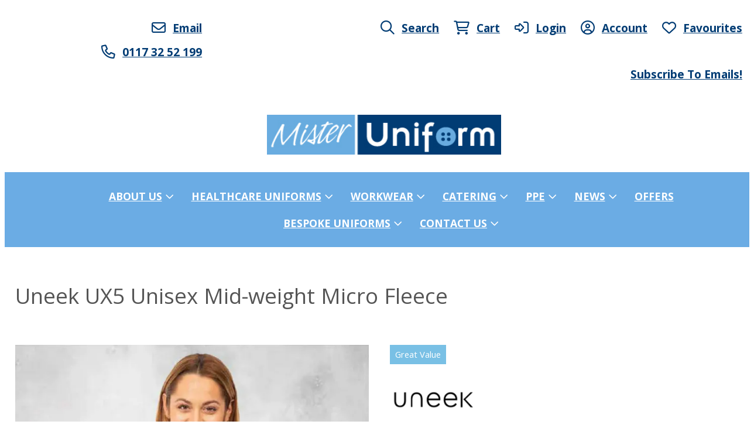

--- FILE ---
content_type: text/html;charset=utf-8
request_url: https://www.misteruniform.co.uk/product/ux5-unisex-micro-fleece
body_size: 25885
content:
<!DOCTYPE html><html><head><title>Uneek UX5 Unisex Mid-weight Micro Fleece</title><meta name="viewport" content="width=device-width, initial-scale=1"></meta><meta name="robots" content="index"></meta><meta property="og:title" content="Uneek UX5 Unisex Mid-weight Micro Fleece"></meta><meta property="og:type" content="product"></meta><meta property="og:url" content="https://www.misteruniform.co.uk/product/ux5-unisex-micro-fleece"></meta><meta property="og:image" content="https://cdn-asset-stl-2.airsquare.com/misteruniformltd/managed/image/product/1F1656D0-AE6D-4B9A-B1305A44A9E78A85-2000w.webp?20250917121046"></meta><meta property="og:site_name" content="Mister Uniform"></meta><meta name="google-site-verification" content="6PHREzhepFIZLzgVSbmoCIxVHDxlj7fyjHS4gocByPw"></meta><link rel="canonical" href="https://www.misteruniform.co.uk/product/ux5-unisex-micro-fleece"></link><link rel="shortcut icon" href="https://cdn-asset-stl-2.airsquare.com/misteruniformltd/managed/image/favicon.ico?20240707150502" fetchpriority="low"></link><script>!(function(n){function t(e){n.addEventListener(e,B)}function o(e){n.removeEventListener(e,B)}function u(e,n,t){L?C(e,n):(t||u.lazy&&void 0===t?q:S).push(e,n)}function c(e){k.head.appendChild(e)}function i(e,n){z.call(e.attributes)[y](n)}function r(e,n,t,o){return o=(n?k.getElementById(n):o)||k.createElement(e),n&&(o.id=n),t&&(o.onload=t),o}function s(e,n,t){(t=e.src)&&((n=r(m)).rel="preload",n.as=h,n.href=t,(t=e[g](w))&&n[b](w,t),(t=e[g](x))&&n[b](x,t),c(n))}function a(e,n){return z.call((n||k).querySelectorAll(e))}function f(e,n){e.parentNode.replaceChild(n,e)}function l(t,e){a("source,img",t)[y](l),i(t,function(e,n){(n=/^data-(.+)/.exec(e.name))&&t[b](n[1],e.value)}),"string"==typeof e&&e&&(t.className+=" "+e),p in t&&t[p]()}function e(e,n,t){u(function(t){(t=a(e||N))[y](s),(function o(e,n){(e=t[E]())&&((n=r(e.nodeName)).text=e.text,i(e,function(e){"type"!=e.name&&n[b](e.name,e.value)}),n.src&&!n[g]("async")?(n.onload=n.onerror=o,f(e,n)):(f(e,n),o()))})()},n,t)}var d="Defer",m="link",h="script",p="load",v="pageshow",y="forEach",g="getAttribute",b="setAttribute",E="shift",w="crossorigin",x="integrity",A=["mousemove","keydown","touchstart","wheel"],I="on"+v in n?v:p,N=h+"[type=deferjs]",j=n.IntersectionObserver,k=n.document||n,C=n.setTimeout,L=/p/.test(k.readyState),S=[],q=[],z=S.slice,B=function(e,n){for(n=I==e.type?(o(I),L=u,A[y](t),S):(A[y](o),q);n[0];)C(n[E](),n[E]())};e(),u.all=e,u.dom=function(e,n,i,c,r){u(function(t){function o(e){c&&!1===c(e)||l(e,i)}t=!!j&&new j(function(e){e[y](function(e,n){e.isIntersecting&&(t.unobserve(n=e.target),o(n))})},r),a(e||"[data-src]")[y](function(e){e[d]!=u&&(e[d]=u,t?t.observe(e):o(e))})},n,!1)},u.css=function(n,t,e,o,i){u(function(e){(e=r(m,t,o)).rel="stylesheet",e.href=n,c(e)},e,i)},u.js=function(n,t,e,o,i){u(function(e){(e=r(h,t,o)).src=n,c(e)},e,i)},u.reveal=l,n[d]=u,L||t(I)})(this);</script><link rel="stylesheet" media="print" type="text/css" id="google-fonts-css" onload="this.media='all'" href="https://fonts.googleapis.com/css2?family=Open+Sans:wght@400;700&amp;display=swap"></link><noscript><link rel="stylesheet" type="text/css" href="https://fonts.googleapis.com/css2?family=Open+Sans:wght@400;700&amp;display=swap"></link></noscript><link rel="stylesheet" type="text/css" id="css-variables" href="/asset/css/variables?timestamp=20240722134813"></link><link rel="stylesheet" type="text/css" href="https://cdn-static.airsquare.com/1137/compiled/website/css.cfm"></link><link rel="stylesheet" type="text/css" href="/asset/css/custom?timestamp=20241030093317"></link><script type="application/ld+json">
                        {
                            "@context" : "http://schema.org",
                            "@type" : "Organization",
                            "name" : "Mister Uniform",
                            "url" : "https://www.misteruniform.co.uk"
                            
                                ,"logo" : "https://cdn-asset-stl-2.airsquare.com/misteruniformltd/managed/image/logo-original.png"
                            
                                ,"contactPoint" : [
                                    {
                                        "@type" : "ContactPoint",
                                        "telephone" : "0117 32 52 199",
                                        "contactType" : "customer service"
                                    }
                                ]
                            
                        }
                    </script><script type="deferjs" src="https://cdn-static.airsquare.com/1137/compiled/website/javascript-high-priority.cfm"></script><script type="deferjs">lazySizes.init();</script><script type="deferjs" src="https://www.googletagmanager.com/gtag/js?id=G-XG3WKTX50X"></script><script type="deferjs">
                            window.dataLayer = window.dataLayer || [];
                            function gtag(){dataLayer.push(arguments);}
                            gtag('js', new Date());
                            gtag('config', 'G-XG3WKTX50X',{'send_page_view': false});
                            </script><script type="deferjs" src="https://cdn-static.airsquare.com/1137/compiled/website/javascript-low-priority.cfm"></script><!-- Google tag (gtag.js) -->
<script async src="https://www.googletagmanager.com/gtag/js?id=G-XG3WKTX50X"></script>
<script>
  window.dataLayer = window.dataLayer || [];
  function gtag(){dataLayer.push(arguments);}
  gtag('js', new Date());

  gtag('config', 'G-XG3WKTX50X');
</script>

<!-- Matomo -->
<script>
  var _paq = window._paq = window._paq || [];
  /* tracker methods like "setCustomDimension" should be called before "trackPageView" */
  _paq.push(['trackPageView']);
  _paq.push(['enableLinkTracking']);
  (function() {
    var u="//reports2.digitalstrength.co.uk/";
    _paq.push(['setTrackerUrl', u+'matomo.php']);
    _paq.push(['setSiteId', '3']);
    var d=document, g=d.createElement('script'), s=d.getElementsByTagName('script')[0];
    g.async=true; g.src=u+'matomo.js'; s.parentNode.insertBefore(g,s);
  })();
</script>
<!-- End Matomo Code --></head><body class="header-bottom-layout-top-bottom"><header id="header" class="headroom headroom--top" data-headroom-offset="200"><div id="header-top-wrapper"><div class="row"><div class="column size-12" id="header-top"><div id="header-top-left"><div id="header-contact-navigation"><ul><li><a target="_blank" href="mailto:sales@misteruniform.co.uk"><i class="far fa-lg fa-envelope"></i><span>Email</span></a></li><li><a target="_blank" href="tel:0117 32 52 199"><i class="far fa-lg fa-phone"></i><span>0117 32 52 199</span></a></li></ul></div></div><div class="right" id="header-top-right"><div id="header-utility-navigation"><ul><li><a href="/search"><i class="far fa-lg fa-search"></i><span>Search</span></a></li><li><a href="/cart" class="cart-link"><i class="far fa-lg fa-shopping-cart"><span class="dot-wrapper hidden"><span class="dot"></span></span></i><span>Cart</span><span class="cart-item-count hidden"></span></a></li><li><a href="/account/login"><i class="far fa-lg fa-sign-in-alt"></i><span>Login</span></a></li><li><a href="/account"><i class="far fa-lg fa-circle-user"></i><span>Account</span></a></li><li><a href="/account/favourites"><i class="far fa-lg fa-heart"></i><span>Favourites</span></a></li></ul></div><div id="header-custom-utility-navigation"><ul><li><a href="/aboutus/subscribe"><span>Subscribe To Emails!</span></a></li></ul></div></div></div></div></div><div id="header-bottom"><div id="header-bottom-layout-top-bottom"><div class="row"><div class="column size-12" id="header-bottom-layout-top"><div id="header-bottom-logo"><a href="/"><picture><source type="image/png" srcset="https://cdn-asset-stl-2.airsquare.com/misteruniformltd/managed/image/logo-400w.png?20191216135041 400w, https://cdn-asset-stl-2.airsquare.com/misteruniformltd/managed/image/logo-600w.png?20191216135041 600w, https://cdn-asset-stl-2.airsquare.com/misteruniformltd/managed/image/logo-800w.png?20191216135041 800w"></source><img style="aspect-ratio: 350 / 59;" src="https://cdn-asset-stl-2.airsquare.com/misteruniformltd/managed/image/logo-400w.png?20191216135041" alt="Mister Uniform logo"></img></picture></a></div><div id="header-mobile-navigation"><a href="/cart" class="cart-link"><i class="far fa-lg fa-shopping-cart"><span class="dot-wrapper hidden"><span class="dot"></span></span></i></a><a id="mobile-menu-open-link"><i class="fas fa-lg fa-bars"></i></a></div></div></div><div id="header-bottom-layout-bottom-wrapper"><div class="row"><div class="column size-12" id="header-bottom-layout-bottom"><div id="header-main-navigation"><ul><li><a href="/aboutus"><span>About Us</span><i class="far fa-angle-down"></i></a><ul class="dropdown"><li><a href="/aboutus"><span><i class="far fa-angle-right"></i></span><span>About Us</span></a></li><li><a href="/aboutus/meet-the-team"><span><i class="far fa-angle-right"></i></span><span>Meet the Team</span></a></li><li><a href="/aboutus/who-we-supply"><span><i class="far fa-angle-right"></i></span><span>Who We Supply</span></a></li><li><a href="/aboutus/faqs"><span><i class="far fa-angle-right"></i></span><span>FAQ'S</span></a></li><li><a href="/aboutus/embroidery"><span><i class="far fa-angle-right"></i></span><span>Embroidery</span></a></li><li><a href="/aboutus/news"><span><i class="far fa-angle-right"></i></span><span>News</span></a></li><li><a href="/aboutus/delivery-and-returns"><span><i class="far fa-angle-right"></i></span><span>Delivery &amp; Returns</span></a></li></ul></li><li><a href="/healthcare-uniforms"><span>Healthcare Uniforms</span><i class="far fa-angle-down"></i></a><ul class="dropdown"><li><a href="/healthcare-uniforms/healthcare-brands"><span><i class="far fa-angle-right"></i></span><span>Healthcare Brands</span></a></li><li><a href="/healthcare-uniforms/healthcare-tunics"><span><i class="far fa-angle-right"></i></span><span>Healthcare Tunics</span></a></li><li><a href="/healthcare-uniforms/healthcare-dresses"><span><i class="far fa-angle-right"></i></span><span>Healthcare Dresses</span></a></li><li><a href="/healthcare-uniforms/healthcare-scrubs"><span><i class="far fa-angle-right"></i></span><span>Healthcare Scrubs</span></a></li><li><a href="/healthcare-uniforms/trousers"><span><i class="far fa-angle-right"></i></span><span>Trousers</span></a></li><li><a href="/healthcare-uniforms/tabards"><span><i class="far fa-angle-right"></i></span><span>Tabards</span></a></li><li><a href="/healthcare-uniforms/footwear"><span><i class="far fa-angle-right"></i></span><span>Footwear</span></a></li><li><a href="/healthcare-uniforms/lab-coats"><span><i class="far fa-angle-right"></i></span><span>Lab Coats</span></a></li><li><a href="/healthcare-uniforms/sustainable"><span><i class="far fa-angle-right"></i></span><span>Sustainable</span></a></li></ul></li><li><a href="/workwear"><span>Workwear</span><i class="far fa-angle-down"></i></a><ul class="dropdown"><li><a href="/workwear/brands"><span><i class="far fa-angle-right"></i></span><span>Brands</span></a></li><li><a href="/workwear/admin-and-clerical"><span><i class="far fa-angle-right"></i></span><span>Admin &amp; Clerical</span></a></li><li><a href="/workwear/polo-shirts"><span><i class="far fa-angle-right"></i></span><span>Polo Shirts</span></a></li><li><a href="/workwear/t-shirts"><span><i class="far fa-angle-right"></i></span><span>T-Shirts</span></a></li><li><a href="/workwear/jackets-fleeces"><span><i class="far fa-angle-right"></i></span><span>Jackets &amp; Fleeces</span></a></li><li><a href="/workwear/shortsandtrousers"><span><i class="far fa-angle-right"></i></span><span>Trousers &amp; Shorts</span></a></li><li><a href="/workwear/bags"><span><i class="far fa-angle-right"></i></span><span>Bags</span></a></li><li><a href="/workwear/workwear-hi-vis"><span><i class="far fa-angle-right"></i></span><span>Hi-Vis</span></a></li><li><a href="/workwear/headwear"><span><i class="far fa-angle-right"></i></span><span>Headwear</span></a></li><li><a href="/workwear/sweaters-and-hoodies"><span><i class="far fa-angle-right"></i></span><span>Sweaters &amp; Hoodies</span></a></li><li><a href="/workwear/sustainable-workwear"><span><i class="far fa-angle-right"></i></span><span>Sustainable</span></a></li></ul></li><li><a href="/catering"><span>Catering</span><i class="far fa-angle-down"></i></a><ul class="dropdown"><li><a href="/catering/brands"><span><i class="far fa-angle-right"></i></span><span>Brands</span></a></li><li><a href="/catering/chef-jackets"><span><i class="far fa-angle-right"></i></span><span>Chef Jackets</span></a></li><li><a href="/catering/chef-trousers"><span><i class="far fa-angle-right"></i></span><span>Chef Trousers</span></a></li><li><a href="/catering/chef-hats"><span><i class="far fa-angle-right"></i></span><span>Chef Hats</span></a></li><li><a href="/catering/aprons"><span><i class="far fa-angle-right"></i></span><span>Aprons</span></a></li><li><a href="/catering/footwear"><span><i class="far fa-angle-right"></i></span><span>Footwear</span></a></li><li><a href="/catering/hospitality-wear"><span><i class="far fa-angle-right"></i></span><span>Hospitality Wear</span></a></li><li><a href="/catering/sustainable"><span><i class="far fa-angle-right"></i></span><span>Sustainable</span></a></li></ul></li><li><a href="/personal-protective-equipment"><span>PPE</span><i class="far fa-angle-down"></i></a><ul class="dropdown"><li><a href="/personal-protective-equipment/ppe-brands"><span><i class="far fa-angle-right"></i></span><span>Brands</span></a></li><li><a href="/personal-protective-equipment/masks"><span><i class="far fa-angle-right"></i></span><span>Face Masks</span></a></li><li><a href="/personal-protective-equipment/disposable-gloves"><span><i class="far fa-angle-right"></i></span><span>Disposable Gloves</span></a></li><li><a href="/personal-protective-equipment/clinical-wipes"><span><i class="far fa-angle-right"></i></span><span>Clinical Wipes</span></a></li><li><a href="/personal-protective-equipment/disposable-aprons"><span><i class="far fa-angle-right"></i></span><span>Disposable Aprons</span></a></li><li><a href="/personal-protective-equipment/first-aid"><span><i class="far fa-angle-right"></i></span><span>First Aid</span></a></li><li><a href="/personal-protective-equipment/oversleeves"><span><i class="far fa-angle-right"></i></span><span>Oversleeves</span></a></li><li><a href="/personal-protective-equipment/overshoes"><span><i class="far fa-angle-right"></i></span><span>Overshoes</span></a></li><li><a href="/personal-protective-equipment/ppe-carry-bags"><span><i class="far fa-angle-right"></i></span><span>PPE Carry Bags</span></a></li><li><a href="/personal-protective-equipment/hand-sanitiser"><span><i class="far fa-angle-right"></i></span><span>Hand Sanitiser</span></a></li><li><a href="/personal-protective-equipment/footwear"><span><i class="far fa-angle-right"></i></span><span>Footwear</span></a></li><li><a href="/personal-protective-equipment/industrial-gloves"><span><i class="far fa-angle-right"></i></span><span>Industrial Gloves</span></a></li><li><a href="/personal-protective-equipment/industrial-wipes"><span><i class="far fa-angle-right"></i></span><span>Industrial Wipes</span></a></li></ul></li><li><a href="/aboutus/news"><span>News</span><i class="far fa-angle-down"></i></a><ul class="dropdown"><li><a href="/aboutus/news"><span><i class="far fa-angle-right"></i></span><span>News Articles</span></a></li><li><a href="/news/privacy-policy"><span><i class="far fa-angle-right"></i></span><span>Privacy Policy</span></a></li><li><a href="/news/modern-slavery-statement"><span><i class="far fa-angle-right"></i></span><span>Modern Slavery Statement</span></a></li><li><a href="/news/sustainability-policy"><span><i class="far fa-angle-right"></i></span><span>Sustainability Policy</span></a></li><li><a href="/news/ethical-policy-statement"><span><i class="far fa-angle-right"></i></span><span>Ethical Policy Statement</span></a></li></ul></li><li><a href="/offers"><span>Offers</span></a></li><li><a href="/bespoke-uniforms"><span>Bespoke Uniforms</span><i class="far fa-angle-down"></i></a><ul class="dropdown"><li><a href="/bespoke-uniforms/bespoke-uniforms"><span><i class="far fa-angle-right"></i></span><span>Bespoke Uniforms</span></a></li><li><a href="/bespoke-uniforms/shop-by-colour"><span><i class="far fa-angle-right"></i></span><span>Shop By Colour</span></a></li></ul></li><li><a href="/contact-us"><span>Contact Us</span><i class="far fa-angle-down"></i></a><ul class="dropdown"><li><a href="/contact-us/request-a-quote"><span><i class="far fa-angle-right"></i></span><span>Request A Quote</span></a></li></ul></li></ul></div></div></div></div></div></div></header><main id="content"><script type="application/ld+json">
                    {
                        "@context": "https://schema.org/",
                        "@type": "Product",
                        "name": "Uneek UX5 Unisex Mid-weight Micro Fleece",
                        
                            "image": [
                                "https://cdn-asset-stl-2.airsquare.com/misteruniformltd/managed/image/product/1F1656D0-AE6D-4B9A-B1305A44A9E78A85-2000w.webp?20250917121046"
                            ],
                        
                        "offers": [
                            
                                {
                                    "@type": "Offer",
                                    "name": "Uneek UX5 Unisex Mid-weight Micro Fleece / Royal Blue / XS (36/38\" Chest)",
                                    "url": "https://www.misteruniform.co.uk/product/ux5-unisex-micro-fleece?product_variant_id=2A6CFD66-A9D0-4829-AB3BB167BC79FB49",
                                    
                                        "image": [
                                            "https://cdn-asset-stl-2.airsquare.com/misteruniformltd/managed/image/product/C015B96D-118C-438C-8A268F6FDC11D2C3-2000w.webp?20230726153509"
                                        ],
                                    
                                    
                                    "priceCurrency": "GBP",
                                    "price": "15.95"
                                }
                                ,
                                {
                                    "@type": "Offer",
                                    "name": "Uneek UX5 Unisex Mid-weight Micro Fleece / Navy / S (38/40\" Chest)",
                                    "url": "https://www.misteruniform.co.uk/product/ux5-unisex-micro-fleece?product_variant_id=7E1A2DB6-7700-4AC3-9FCFAB39B76D587D",
                                    
                                        "image": [
                                            "https://cdn-asset-stl-2.airsquare.com/misteruniformltd/managed/image/product/2DD0530E-7868-45C3-BC83AE2403727B15-2000w.webp?20230726153509"
                                        ],
                                    
                                    
                                    "priceCurrency": "GBP",
                                    "price": "15.95"
                                }
                                ,
                                {
                                    "@type": "Offer",
                                    "name": "Uneek UX5 Unisex Mid-weight Micro Fleece / Black / S (38/40\" Chest)",
                                    "url": "https://www.misteruniform.co.uk/product/ux5-unisex-micro-fleece?product_variant_id=6D2EF519-5F41-4DE5-8537B9CD01A67C30",
                                    
                                        "image": [
                                            "https://cdn-asset-stl-2.airsquare.com/misteruniformltd/managed/image/product/33F1D93E-CFC5-4615-BBB3AEF20FB652CA-2000w.webp?20230726153509"
                                        ],
                                    
                                    
                                    "priceCurrency": "GBP",
                                    "price": "15.95"
                                }
                                ,
                                {
                                    "@type": "Offer",
                                    "name": "Uneek UX5 Unisex Mid-weight Micro Fleece / Black / L (42/44\" Chest",
                                    "url": "https://www.misteruniform.co.uk/product/ux5-unisex-micro-fleece?product_variant_id=2CBDDAD7-D144-4724-B9E15A27891A1F74",
                                    
                                        "image": [
                                            "https://cdn-asset-stl-2.airsquare.com/misteruniformltd/managed/image/product/33F1D93E-CFC5-4615-BBB3AEF20FB652CA-2000w.webp?20230726153509"
                                        ],
                                    
                                    
                                    "priceCurrency": "GBP",
                                    "price": "15.95"
                                }
                                ,
                                {
                                    "@type": "Offer",
                                    "name": "Uneek UX5 Unisex Mid-weight Micro Fleece / Bottle Green / XL (44/46\" Chest)",
                                    "url": "https://www.misteruniform.co.uk/product/ux5-unisex-micro-fleece?product_variant_id=DAF682D0-9580-4389-8C2CCDBCF9C73B05",
                                    
                                        "image": [
                                            "https://cdn-asset-stl-2.airsquare.com/misteruniformltd/managed/image/product/DD20FCEF-4D45-4060-8316602DA16719CF-2000w.webp?20230726153509"
                                        ],
                                    
                                    
                                    "priceCurrency": "GBP",
                                    "price": "15.95"
                                }
                                ,
                                {
                                    "@type": "Offer",
                                    "name": "Uneek UX5 Unisex Mid-weight Micro Fleece / Charcoal / L (42/44\" Chest",
                                    "url": "https://www.misteruniform.co.uk/product/ux5-unisex-micro-fleece?product_variant_id=2859DD9E-BD39-4405-B7B7EFF704AC4D4C",
                                    
                                        "image": [
                                            "https://cdn-asset-stl-2.airsquare.com/misteruniformltd/managed/image/product/0937A83D-7BEC-48CF-B4EC3E4B28435D0B-2000w.webp?20230726153509"
                                        ],
                                    
                                    
                                    "priceCurrency": "GBP",
                                    "price": "15.95"
                                }
                                ,
                                {
                                    "@type": "Offer",
                                    "name": "Uneek UX5 Unisex Mid-weight Micro Fleece / Charcoal / 2XL (46/48\" Chest)",
                                    "url": "https://www.misteruniform.co.uk/product/ux5-unisex-micro-fleece?product_variant_id=39C49FDB-CA80-48AE-8228E49850A8B8B0",
                                    
                                        "image": [
                                            "https://cdn-asset-stl-2.airsquare.com/misteruniformltd/managed/image/product/0937A83D-7BEC-48CF-B4EC3E4B28435D0B-2000w.webp?20230726153509"
                                        ],
                                    
                                    
                                    "priceCurrency": "GBP",
                                    "price": "15.95"
                                }
                                ,
                                {
                                    "@type": "Offer",
                                    "name": "Uneek UX5 Unisex Mid-weight Micro Fleece / Royal Blue / S (38/40\" Chest)",
                                    "url": "https://www.misteruniform.co.uk/product/ux5-unisex-micro-fleece?product_variant_id=AFD064A2-D85B-4A43-BA3A141E8E84BAF6",
                                    
                                        "image": [
                                            "https://cdn-asset-stl-2.airsquare.com/misteruniformltd/managed/image/product/C015B96D-118C-438C-8A268F6FDC11D2C3-2000w.webp?20230726153509"
                                        ],
                                    
                                    
                                    "priceCurrency": "GBP",
                                    "price": "15.95"
                                }
                                ,
                                {
                                    "@type": "Offer",
                                    "name": "Uneek UX5 Unisex Mid-weight Micro Fleece / Royal Blue / M (40/42\" Chest)",
                                    "url": "https://www.misteruniform.co.uk/product/ux5-unisex-micro-fleece?product_variant_id=AFB63B50-AD5B-48A4-9E92671787E2A86B",
                                    
                                        "image": [
                                            "https://cdn-asset-stl-2.airsquare.com/misteruniformltd/managed/image/product/C015B96D-118C-438C-8A268F6FDC11D2C3-2000w.webp?20230726153509"
                                        ],
                                    
                                    
                                    "priceCurrency": "GBP",
                                    "price": "15.95"
                                }
                                ,
                                {
                                    "@type": "Offer",
                                    "name": "Uneek UX5 Unisex Mid-weight Micro Fleece / Black / XS (36/38\" Chest)",
                                    "url": "https://www.misteruniform.co.uk/product/ux5-unisex-micro-fleece?product_variant_id=746B67D6-9CB4-4BD8-95D28CF6CCE187C0",
                                    
                                        "image": [
                                            "https://cdn-asset-stl-2.airsquare.com/misteruniformltd/managed/image/product/33F1D93E-CFC5-4615-BBB3AEF20FB652CA-2000w.webp?20230726153509"
                                        ],
                                    
                                    
                                    "priceCurrency": "GBP",
                                    "price": "15.95"
                                }
                                ,
                                {
                                    "@type": "Offer",
                                    "name": "Uneek UX5 Unisex Mid-weight Micro Fleece / Black / M (40/42\" Chest)",
                                    "url": "https://www.misteruniform.co.uk/product/ux5-unisex-micro-fleece?product_variant_id=BF8A7A32-0E66-4FDE-B94181D885C6867E",
                                    
                                        "image": [
                                            "https://cdn-asset-stl-2.airsquare.com/misteruniformltd/managed/image/product/33F1D93E-CFC5-4615-BBB3AEF20FB652CA-2000w.webp?20230726153509"
                                        ],
                                    
                                    
                                    "priceCurrency": "GBP",
                                    "price": "15.95"
                                }
                                ,
                                {
                                    "@type": "Offer",
                                    "name": "Uneek UX5 Unisex Mid-weight Micro Fleece / Black / XL (44/46\" Chest)",
                                    "url": "https://www.misteruniform.co.uk/product/ux5-unisex-micro-fleece?product_variant_id=2020B21A-BA5D-4596-85B7C2B722A17E41",
                                    
                                        "image": [
                                            "https://cdn-asset-stl-2.airsquare.com/misteruniformltd/managed/image/product/33F1D93E-CFC5-4615-BBB3AEF20FB652CA-2000w.webp?20230726153509"
                                        ],
                                    
                                    
                                    "priceCurrency": "GBP",
                                    "price": "15.95"
                                }
                                ,
                                {
                                    "@type": "Offer",
                                    "name": "Uneek UX5 Unisex Mid-weight Micro Fleece / Black / 2XL (46/48\" Chest)",
                                    "url": "https://www.misteruniform.co.uk/product/ux5-unisex-micro-fleece?product_variant_id=B2D5AEC4-726D-4D70-9785A242D2E5CD03",
                                    
                                        "image": [
                                            "https://cdn-asset-stl-2.airsquare.com/misteruniformltd/managed/image/product/33F1D93E-CFC5-4615-BBB3AEF20FB652CA-2000w.webp?20230726153509"
                                        ],
                                    
                                    
                                    "priceCurrency": "GBP",
                                    "price": "15.95"
                                }
                                ,
                                {
                                    "@type": "Offer",
                                    "name": "Uneek UX5 Unisex Mid-weight Micro Fleece / Black / 3XL (50/52\" Chest)",
                                    "url": "https://www.misteruniform.co.uk/product/ux5-unisex-micro-fleece?product_variant_id=78AB8935-C6B8-4EA3-961C73349C71F7AB",
                                    
                                        "image": [
                                            "https://cdn-asset-stl-2.airsquare.com/misteruniformltd/managed/image/product/33F1D93E-CFC5-4615-BBB3AEF20FB652CA-2000w.webp?20230726153509"
                                        ],
                                    
                                    
                                    "priceCurrency": "GBP",
                                    "price": "15.95"
                                }
                                ,
                                {
                                    "@type": "Offer",
                                    "name": "Uneek UX5 Unisex Mid-weight Micro Fleece / Black / 4XL (52/54\" Chest)",
                                    "url": "https://www.misteruniform.co.uk/product/ux5-unisex-micro-fleece?product_variant_id=E2F221A8-677B-4A35-8C456972A06F06FD",
                                    
                                        "image": [
                                            "https://cdn-asset-stl-2.airsquare.com/misteruniformltd/managed/image/product/33F1D93E-CFC5-4615-BBB3AEF20FB652CA-2000w.webp?20230726153509"
                                        ],
                                    
                                    
                                    "priceCurrency": "GBP",
                                    "price": "15.95"
                                }
                                ,
                                {
                                    "@type": "Offer",
                                    "name": "Uneek UX5 Unisex Mid-weight Micro Fleece / Bottle Green / XS (36/38\" Chest)",
                                    "url": "https://www.misteruniform.co.uk/product/ux5-unisex-micro-fleece?product_variant_id=E91ED277-1011-4C75-8FCC0AF71DA9DECB",
                                    
                                        "image": [
                                            "https://cdn-asset-stl-2.airsquare.com/misteruniformltd/managed/image/product/DD20FCEF-4D45-4060-8316602DA16719CF-2000w.webp?20230726153509"
                                        ],
                                    
                                    
                                    "priceCurrency": "GBP",
                                    "price": "15.95"
                                }
                                ,
                                {
                                    "@type": "Offer",
                                    "name": "Uneek UX5 Unisex Mid-weight Micro Fleece / Bottle Green / S (38/40\" Chest)",
                                    "url": "https://www.misteruniform.co.uk/product/ux5-unisex-micro-fleece?product_variant_id=D63E6438-2432-48B5-BA809B03D265EDA0",
                                    
                                        "image": [
                                            "https://cdn-asset-stl-2.airsquare.com/misteruniformltd/managed/image/product/DD20FCEF-4D45-4060-8316602DA16719CF-2000w.webp?20230726153509"
                                        ],
                                    
                                    
                                    "priceCurrency": "GBP",
                                    "price": "15.95"
                                }
                                ,
                                {
                                    "@type": "Offer",
                                    "name": "Uneek UX5 Unisex Mid-weight Micro Fleece / Bottle Green / M (40/42\" Chest)",
                                    "url": "https://www.misteruniform.co.uk/product/ux5-unisex-micro-fleece?product_variant_id=9C4BBC2A-F44E-4D6F-9F8F0277273922BF",
                                    
                                        "image": [
                                            "https://cdn-asset-stl-2.airsquare.com/misteruniformltd/managed/image/product/DD20FCEF-4D45-4060-8316602DA16719CF-2000w.webp?20230726153509"
                                        ],
                                    
                                    
                                    "priceCurrency": "GBP",
                                    "price": "15.95"
                                }
                                ,
                                {
                                    "@type": "Offer",
                                    "name": "Uneek UX5 Unisex Mid-weight Micro Fleece / Bottle Green / L (42/44\" Chest",
                                    "url": "https://www.misteruniform.co.uk/product/ux5-unisex-micro-fleece?product_variant_id=B4F47EBA-098E-4FAB-BC267BB7FD081F33",
                                    
                                        "image": [
                                            "https://cdn-asset-stl-2.airsquare.com/misteruniformltd/managed/image/product/DD20FCEF-4D45-4060-8316602DA16719CF-2000w.webp?20230726153509"
                                        ],
                                    
                                    
                                    "priceCurrency": "GBP",
                                    "price": "15.95"
                                }
                                ,
                                {
                                    "@type": "Offer",
                                    "name": "Uneek UX5 Unisex Mid-weight Micro Fleece / Bottle Green / 2XL (46/48\" Chest)",
                                    "url": "https://www.misteruniform.co.uk/product/ux5-unisex-micro-fleece?product_variant_id=7EFA9497-B288-432A-9ED291366AF231C7",
                                    
                                        "image": [
                                            "https://cdn-asset-stl-2.airsquare.com/misteruniformltd/managed/image/product/DD20FCEF-4D45-4060-8316602DA16719CF-2000w.webp?20230726153509"
                                        ],
                                    
                                    
                                    "priceCurrency": "GBP",
                                    "price": "15.95"
                                }
                                ,
                                {
                                    "@type": "Offer",
                                    "name": "Uneek UX5 Unisex Mid-weight Micro Fleece / Bottle Green / 3XL (50/52\" Chest)",
                                    "url": "https://www.misteruniform.co.uk/product/ux5-unisex-micro-fleece?product_variant_id=852B9B54-AB5E-49E3-8AF7B08D20DECCA8",
                                    
                                        "image": [
                                            "https://cdn-asset-stl-2.airsquare.com/misteruniformltd/managed/image/product/DD20FCEF-4D45-4060-8316602DA16719CF-2000w.webp?20230726153509"
                                        ],
                                    
                                    
                                    "priceCurrency": "GBP",
                                    "price": "15.95"
                                }
                                ,
                                {
                                    "@type": "Offer",
                                    "name": "Uneek UX5 Unisex Mid-weight Micro Fleece / Bottle Green / 4XL (52/54\" Chest)",
                                    "url": "https://www.misteruniform.co.uk/product/ux5-unisex-micro-fleece?product_variant_id=750502F1-C775-4A1D-ADA65A29FFB42397",
                                    
                                        "image": [
                                            "https://cdn-asset-stl-2.airsquare.com/misteruniformltd/managed/image/product/DD20FCEF-4D45-4060-8316602DA16719CF-2000w.webp?20230726153509"
                                        ],
                                    
                                    
                                    "priceCurrency": "GBP",
                                    "price": "15.95"
                                }
                                ,
                                {
                                    "@type": "Offer",
                                    "name": "Uneek UX5 Unisex Mid-weight Micro Fleece / Charcoal / XS (36/38\" Chest)",
                                    "url": "https://www.misteruniform.co.uk/product/ux5-unisex-micro-fleece?product_variant_id=3292183B-6EFB-4800-8CB8F999B12CBADE",
                                    
                                        "image": [
                                            "https://cdn-asset-stl-2.airsquare.com/misteruniformltd/managed/image/product/0937A83D-7BEC-48CF-B4EC3E4B28435D0B-2000w.webp?20230726153509"
                                        ],
                                    
                                    
                                    "priceCurrency": "GBP",
                                    "price": "15.95"
                                }
                                ,
                                {
                                    "@type": "Offer",
                                    "name": "Uneek UX5 Unisex Mid-weight Micro Fleece / Charcoal / S (38/40\" Chest)",
                                    "url": "https://www.misteruniform.co.uk/product/ux5-unisex-micro-fleece?product_variant_id=8ACE4689-B52A-4B88-B8D1D43F57CE6125",
                                    
                                        "image": [
                                            "https://cdn-asset-stl-2.airsquare.com/misteruniformltd/managed/image/product/0937A83D-7BEC-48CF-B4EC3E4B28435D0B-2000w.webp?20230726153509"
                                        ],
                                    
                                    
                                    "priceCurrency": "GBP",
                                    "price": "15.95"
                                }
                                ,
                                {
                                    "@type": "Offer",
                                    "name": "Uneek UX5 Unisex Mid-weight Micro Fleece / Charcoal / M (40/42\" Chest)",
                                    "url": "https://www.misteruniform.co.uk/product/ux5-unisex-micro-fleece?product_variant_id=2E526AF3-E007-44D4-BDCE76BDBA3F0745",
                                    
                                        "image": [
                                            "https://cdn-asset-stl-2.airsquare.com/misteruniformltd/managed/image/product/0937A83D-7BEC-48CF-B4EC3E4B28435D0B-2000w.webp?20230726153509"
                                        ],
                                    
                                    
                                    "priceCurrency": "GBP",
                                    "price": "15.95"
                                }
                                ,
                                {
                                    "@type": "Offer",
                                    "name": "Uneek UX5 Unisex Mid-weight Micro Fleece / Charcoal / XL (44/46\" Chest)",
                                    "url": "https://www.misteruniform.co.uk/product/ux5-unisex-micro-fleece?product_variant_id=E182D1AF-E0F0-44BB-B722561BEB1304E8",
                                    
                                        "image": [
                                            "https://cdn-asset-stl-2.airsquare.com/misteruniformltd/managed/image/product/0937A83D-7BEC-48CF-B4EC3E4B28435D0B-2000w.webp?20230726153509"
                                        ],
                                    
                                    
                                    "priceCurrency": "GBP",
                                    "price": "15.95"
                                }
                                ,
                                {
                                    "@type": "Offer",
                                    "name": "Uneek UX5 Unisex Mid-weight Micro Fleece / Charcoal / 3XL (50/52\" Chest)",
                                    "url": "https://www.misteruniform.co.uk/product/ux5-unisex-micro-fleece?product_variant_id=3478B8B6-B33E-4127-8F3F99F948FFA26B",
                                    
                                        "image": [
                                            "https://cdn-asset-stl-2.airsquare.com/misteruniformltd/managed/image/product/0937A83D-7BEC-48CF-B4EC3E4B28435D0B-2000w.webp?20230726153509"
                                        ],
                                    
                                    
                                    "priceCurrency": "GBP",
                                    "price": "15.95"
                                }
                                ,
                                {
                                    "@type": "Offer",
                                    "name": "Uneek UX5 Unisex Mid-weight Micro Fleece / Navy / 2XL (46/48\" Chest)",
                                    "url": "https://www.misteruniform.co.uk/product/ux5-unisex-micro-fleece?product_variant_id=7AEBF62D-11CE-42CA-871D070F43DCE480",
                                    
                                        "image": [
                                            "https://cdn-asset-stl-2.airsquare.com/misteruniformltd/managed/image/product/2DD0530E-7868-45C3-BC83AE2403727B15-2000w.webp?20230726153509"
                                        ],
                                    
                                    
                                    "priceCurrency": "GBP",
                                    "price": "15.95"
                                }
                                ,
                                {
                                    "@type": "Offer",
                                    "name": "Uneek UX5 Unisex Mid-weight Micro Fleece / Royal Blue / 2XL (46/48\" Chest)",
                                    "url": "https://www.misteruniform.co.uk/product/ux5-unisex-micro-fleece?product_variant_id=9163886D-F83C-41D9-B13F549F62F7143E",
                                    
                                        "image": [
                                            "https://cdn-asset-stl-2.airsquare.com/misteruniformltd/managed/image/product/C015B96D-118C-438C-8A268F6FDC11D2C3-2000w.webp?20230726153509"
                                        ],
                                    
                                    
                                    "priceCurrency": "GBP",
                                    "price": "15.95"
                                }
                                ,
                                {
                                    "@type": "Offer",
                                    "name": "Uneek UX5 Unisex Mid-weight Micro Fleece / Navy / M (40/42\" Chest)",
                                    "url": "https://www.misteruniform.co.uk/product/ux5-unisex-micro-fleece?product_variant_id=C3D4115B-A117-437B-AE355356DC34CBA8",
                                    
                                        "image": [
                                            "https://cdn-asset-stl-2.airsquare.com/misteruniformltd/managed/image/product/2DD0530E-7868-45C3-BC83AE2403727B15-2000w.webp?20230726153509"
                                        ],
                                    
                                    
                                    "priceCurrency": "GBP",
                                    "price": "15.95"
                                }
                                ,
                                {
                                    "@type": "Offer",
                                    "name": "Uneek UX5 Unisex Mid-weight Micro Fleece / Navy / L (42/44\" Chest",
                                    "url": "https://www.misteruniform.co.uk/product/ux5-unisex-micro-fleece?product_variant_id=61B4F6D6-A7C2-4F7D-A8D4A99C9EAB56DC",
                                    
                                        "image": [
                                            "https://cdn-asset-stl-2.airsquare.com/misteruniformltd/managed/image/product/2DD0530E-7868-45C3-BC83AE2403727B15-2000w.webp?20230726153509"
                                        ],
                                    
                                    
                                    "priceCurrency": "GBP",
                                    "price": "15.95"
                                }
                                ,
                                {
                                    "@type": "Offer",
                                    "name": "Uneek UX5 Unisex Mid-weight Micro Fleece / Navy / XL (44/46\" Chest)",
                                    "url": "https://www.misteruniform.co.uk/product/ux5-unisex-micro-fleece?product_variant_id=E949C639-DCCD-4E7E-96ED38BD2CBB1D9D",
                                    
                                        "image": [
                                            "https://cdn-asset-stl-2.airsquare.com/misteruniformltd/managed/image/product/2DD0530E-7868-45C3-BC83AE2403727B15-2000w.webp?20230726153509"
                                        ],
                                    
                                    
                                    "priceCurrency": "GBP",
                                    "price": "15.95"
                                }
                                ,
                                {
                                    "@type": "Offer",
                                    "name": "Uneek UX5 Unisex Mid-weight Micro Fleece / Navy / 3XL (50/52\" Chest)",
                                    "url": "https://www.misteruniform.co.uk/product/ux5-unisex-micro-fleece?product_variant_id=997ECB0C-EC78-4346-B1FC1CC7FBC96081",
                                    
                                        "image": [
                                            "https://cdn-asset-stl-2.airsquare.com/misteruniformltd/managed/image/product/2DD0530E-7868-45C3-BC83AE2403727B15-2000w.webp?20230726153509"
                                        ],
                                    
                                    
                                    "priceCurrency": "GBP",
                                    "price": "15.95"
                                }
                                ,
                                {
                                    "@type": "Offer",
                                    "name": "Uneek UX5 Unisex Mid-weight Micro Fleece / Navy / 4XL (52/54\" Chest)",
                                    "url": "https://www.misteruniform.co.uk/product/ux5-unisex-micro-fleece?product_variant_id=FB7C0A62-B617-4617-A09D909E09DE521B",
                                    
                                        "image": [
                                            "https://cdn-asset-stl-2.airsquare.com/misteruniformltd/managed/image/product/2DD0530E-7868-45C3-BC83AE2403727B15-2000w.webp?20230726153509"
                                        ],
                                    
                                    
                                    "priceCurrency": "GBP",
                                    "price": "15.95"
                                }
                                ,
                                {
                                    "@type": "Offer",
                                    "name": "Uneek UX5 Unisex Mid-weight Micro Fleece / Royal Blue / L (42/44\" Chest",
                                    "url": "https://www.misteruniform.co.uk/product/ux5-unisex-micro-fleece?product_variant_id=58D7C06B-42C2-4066-B182ECDC3836020C",
                                    
                                        "image": [
                                            "https://cdn-asset-stl-2.airsquare.com/misteruniformltd/managed/image/product/C015B96D-118C-438C-8A268F6FDC11D2C3-2000w.webp?20230726153509"
                                        ],
                                    
                                    
                                    "priceCurrency": "GBP",
                                    "price": "15.95"
                                }
                                ,
                                {
                                    "@type": "Offer",
                                    "name": "Uneek UX5 Unisex Mid-weight Micro Fleece / Royal Blue / XL (44/46\" Chest)",
                                    "url": "https://www.misteruniform.co.uk/product/ux5-unisex-micro-fleece?product_variant_id=917088F8-95D6-408F-9EC0BB59E684BF66",
                                    
                                        "image": [
                                            "https://cdn-asset-stl-2.airsquare.com/misteruniformltd/managed/image/product/C015B96D-118C-438C-8A268F6FDC11D2C3-2000w.webp?20230726153509"
                                        ],
                                    
                                    
                                    "priceCurrency": "GBP",
                                    "price": "15.95"
                                }
                                ,
                                {
                                    "@type": "Offer",
                                    "name": "Uneek UX5 Unisex Mid-weight Micro Fleece / Royal Blue / 3XL (50/52\" Chest)",
                                    "url": "https://www.misteruniform.co.uk/product/ux5-unisex-micro-fleece?product_variant_id=AA9CEC68-80A0-43E7-84D7BF799CC129FE",
                                    
                                        "image": [
                                            "https://cdn-asset-stl-2.airsquare.com/misteruniformltd/managed/image/product/C015B96D-118C-438C-8A268F6FDC11D2C3-2000w.webp?20230726153509"
                                        ],
                                    
                                    
                                    "priceCurrency": "GBP",
                                    "price": "15.95"
                                }
                                ,
                                {
                                    "@type": "Offer",
                                    "name": "Uneek UX5 Unisex Mid-weight Micro Fleece / Royal Blue / 4XL (52/54\" Chest)",
                                    "url": "https://www.misteruniform.co.uk/product/ux5-unisex-micro-fleece?product_variant_id=1F1433EE-88B3-4B15-A2A63A3939D2E565",
                                    
                                        "image": [
                                            "https://cdn-asset-stl-2.airsquare.com/misteruniformltd/managed/image/product/C015B96D-118C-438C-8A268F6FDC11D2C3-2000w.webp?20230726153509"
                                        ],
                                    
                                    
                                    "priceCurrency": "GBP",
                                    "price": "15.95"
                                }
                                ,
                                {
                                    "@type": "Offer",
                                    "name": "Uneek UX5 Unisex Mid-weight Micro Fleece / Charcoal / 4XL (52/54\" Chest)",
                                    "url": "https://www.misteruniform.co.uk/product/ux5-unisex-micro-fleece?product_variant_id=8FFDFEB6-3E59-4985-9BB553075AF7BC81",
                                    
                                        "image": [
                                            "https://cdn-asset-stl-2.airsquare.com/misteruniformltd/managed/image/product/0937A83D-7BEC-48CF-B4EC3E4B28435D0B-2000w.webp?20230726153509"
                                        ],
                                    
                                    
                                    "priceCurrency": "GBP",
                                    "price": "15.95"
                                }
                                ,
                                {
                                    "@type": "Offer",
                                    "name": "Uneek UX5 Unisex Mid-weight Micro Fleece / Navy / XS (36/38\" Chest)",
                                    "url": "https://www.misteruniform.co.uk/product/ux5-unisex-micro-fleece?product_variant_id=C9728144-407E-497A-A92ADA8E5FE9A607",
                                    
                                        "image": [
                                            "https://cdn-asset-stl-2.airsquare.com/misteruniformltd/managed/image/product/2DD0530E-7868-45C3-BC83AE2403727B15-2000w.webp?20230726153509"
                                        ],
                                    
                                    
                                    "priceCurrency": "GBP",
                                    "price": "15.95"
                                }
                                
                        ]
                    }
                </script><div class="row" style="padding-top: var(--space-l);"><div class="column size-12"><h1>Uneek UX5 Unisex Mid-weight Micro Fleece</h1></div></div><div class="row" style="padding: var(--space-l) 0;"><div class="column size-6"><div class="media-gallery"><div id="main-carousel" class="carousel" style="visibility: hidden;"><a class="carousel__slide" data-fancybox="gallery" href="https://cdn-asset-stl-2.airsquare.com/misteruniformltd/managed/image/product/1F1656D0-AE6D-4B9A-B1305A44A9E78A85-2000w.webp?20250917121046"><div class="image-aspect-ratio-natural" style="max-height: 500px;aspect-ratio: 4000 / 4019;"><picture><img sizes="(min-width: 1440px) 684px, (min-width: 769px) 50vw, 100vw" decoding="sync" fetchpriority="high" srcset="https://cdn-asset-stl-2.airsquare.com/misteruniformltd/managed/image/product/1F1656D0-AE6D-4B9A-B1305A44A9E78A85-500w.webp?20250917121046 500w,https://cdn-asset-stl-2.airsquare.com/misteruniformltd/managed/image/product/1F1656D0-AE6D-4B9A-B1305A44A9E78A85-600w.webp?20250917121046 600w,https://cdn-asset-stl-2.airsquare.com/misteruniformltd/managed/image/product/1F1656D0-AE6D-4B9A-B1305A44A9E78A85-700w.webp?20250917121046 700w,https://cdn-asset-stl-2.airsquare.com/misteruniformltd/managed/image/product/1F1656D0-AE6D-4B9A-B1305A44A9E78A85-800w.webp?20250917121046 800w,https://cdn-asset-stl-2.airsquare.com/misteruniformltd/managed/image/product/1F1656D0-AE6D-4B9A-B1305A44A9E78A85-900w.webp?20250917121046 900w,https://cdn-asset-stl-2.airsquare.com/misteruniformltd/managed/image/product/1F1656D0-AE6D-4B9A-B1305A44A9E78A85-1000w.webp?20250917121046 1000w,https://cdn-asset-stl-2.airsquare.com/misteruniformltd/managed/image/product/1F1656D0-AE6D-4B9A-B1305A44A9E78A85-1250w.webp?20250917121046 1250w,https://cdn-asset-stl-2.airsquare.com/misteruniformltd/managed/image/product/1F1656D0-AE6D-4B9A-B1305A44A9E78A85-1500w.webp?20250917121046 1500w" src="https://cdn-asset-stl-2.airsquare.com/misteruniformltd/managed/image/product/1F1656D0-AE6D-4B9A-B1305A44A9E78A85-800w.webp?20250917121046"></img></picture></div></a><a class="carousel__slide" data-fancybox="gallery" href="https://cdn-asset-stl-2.airsquare.com/misteruniformltd/managed/image/product/0937A83D-7BEC-48CF-B4EC3E4B28435D0B-2000w.webp?20230726153509"><div class="image-aspect-ratio-natural" style="max-height: 500px;aspect-ratio: 1140 / 1140;"><picture><img sizes="(min-width: 1440px) 684px, (min-width: 769px) 50vw, 100vw" decoding="async" data-lazy-srcset="https://cdn-asset-stl-2.airsquare.com/misteruniformltd/managed/image/product/0937A83D-7BEC-48CF-B4EC3E4B28435D0B-500w.webp?20230726153509 500w,https://cdn-asset-stl-2.airsquare.com/misteruniformltd/managed/image/product/0937A83D-7BEC-48CF-B4EC3E4B28435D0B-600w.webp?20230726153509 600w,https://cdn-asset-stl-2.airsquare.com/misteruniformltd/managed/image/product/0937A83D-7BEC-48CF-B4EC3E4B28435D0B-700w.webp?20230726153509 700w,https://cdn-asset-stl-2.airsquare.com/misteruniformltd/managed/image/product/0937A83D-7BEC-48CF-B4EC3E4B28435D0B-800w.webp?20230726153509 800w,https://cdn-asset-stl-2.airsquare.com/misteruniformltd/managed/image/product/0937A83D-7BEC-48CF-B4EC3E4B28435D0B-900w.webp?20230726153509 900w,https://cdn-asset-stl-2.airsquare.com/misteruniformltd/managed/image/product/0937A83D-7BEC-48CF-B4EC3E4B28435D0B-1000w.webp?20230726153509 1000w,https://cdn-asset-stl-2.airsquare.com/misteruniformltd/managed/image/product/0937A83D-7BEC-48CF-B4EC3E4B28435D0B-1250w.webp?20230726153509 1250w,https://cdn-asset-stl-2.airsquare.com/misteruniformltd/managed/image/product/0937A83D-7BEC-48CF-B4EC3E4B28435D0B-1500w.webp?20230726153509 1500w" data-lazy-src="https://cdn-asset-stl-2.airsquare.com/misteruniformltd/managed/image/product/0937A83D-7BEC-48CF-B4EC3E4B28435D0B-800w.webp?20230726153509"></img></picture></div></a><a class="carousel__slide" data-fancybox="gallery" href="https://cdn-asset-stl-2.airsquare.com/misteruniformltd/managed/image/product/2DD0530E-7868-45C3-BC83AE2403727B15-2000w.webp?20230726153509"><div class="image-aspect-ratio-natural" style="max-height: 500px;aspect-ratio: 1140 / 1140;"><picture><img sizes="(min-width: 1440px) 684px, (min-width: 769px) 50vw, 100vw" decoding="async" data-lazy-srcset="https://cdn-asset-stl-2.airsquare.com/misteruniformltd/managed/image/product/2DD0530E-7868-45C3-BC83AE2403727B15-500w.webp?20230726153509 500w,https://cdn-asset-stl-2.airsquare.com/misteruniformltd/managed/image/product/2DD0530E-7868-45C3-BC83AE2403727B15-600w.webp?20230726153509 600w,https://cdn-asset-stl-2.airsquare.com/misteruniformltd/managed/image/product/2DD0530E-7868-45C3-BC83AE2403727B15-700w.webp?20230726153509 700w,https://cdn-asset-stl-2.airsquare.com/misteruniformltd/managed/image/product/2DD0530E-7868-45C3-BC83AE2403727B15-800w.webp?20230726153509 800w,https://cdn-asset-stl-2.airsquare.com/misteruniformltd/managed/image/product/2DD0530E-7868-45C3-BC83AE2403727B15-900w.webp?20230726153509 900w,https://cdn-asset-stl-2.airsquare.com/misteruniformltd/managed/image/product/2DD0530E-7868-45C3-BC83AE2403727B15-1000w.webp?20230726153509 1000w,https://cdn-asset-stl-2.airsquare.com/misteruniformltd/managed/image/product/2DD0530E-7868-45C3-BC83AE2403727B15-1250w.webp?20230726153509 1250w,https://cdn-asset-stl-2.airsquare.com/misteruniformltd/managed/image/product/2DD0530E-7868-45C3-BC83AE2403727B15-1500w.webp?20230726153509 1500w" data-lazy-src="https://cdn-asset-stl-2.airsquare.com/misteruniformltd/managed/image/product/2DD0530E-7868-45C3-BC83AE2403727B15-800w.webp?20230726153509"></img></picture></div></a><a class="carousel__slide" data-fancybox="gallery" href="https://cdn-asset-stl-2.airsquare.com/misteruniformltd/managed/image/product/C015B96D-118C-438C-8A268F6FDC11D2C3-2000w.webp?20230726153509"><div class="image-aspect-ratio-natural" style="max-height: 500px;aspect-ratio: 1140 / 1140;"><picture><img sizes="(min-width: 1440px) 684px, (min-width: 769px) 50vw, 100vw" decoding="async" data-lazy-srcset="https://cdn-asset-stl-2.airsquare.com/misteruniformltd/managed/image/product/C015B96D-118C-438C-8A268F6FDC11D2C3-500w.webp?20230726153509 500w,https://cdn-asset-stl-2.airsquare.com/misteruniformltd/managed/image/product/C015B96D-118C-438C-8A268F6FDC11D2C3-600w.webp?20230726153509 600w,https://cdn-asset-stl-2.airsquare.com/misteruniformltd/managed/image/product/C015B96D-118C-438C-8A268F6FDC11D2C3-700w.webp?20230726153509 700w,https://cdn-asset-stl-2.airsquare.com/misteruniformltd/managed/image/product/C015B96D-118C-438C-8A268F6FDC11D2C3-800w.webp?20230726153509 800w,https://cdn-asset-stl-2.airsquare.com/misteruniformltd/managed/image/product/C015B96D-118C-438C-8A268F6FDC11D2C3-900w.webp?20230726153509 900w,https://cdn-asset-stl-2.airsquare.com/misteruniformltd/managed/image/product/C015B96D-118C-438C-8A268F6FDC11D2C3-1000w.webp?20230726153509 1000w,https://cdn-asset-stl-2.airsquare.com/misteruniformltd/managed/image/product/C015B96D-118C-438C-8A268F6FDC11D2C3-1250w.webp?20230726153509 1250w,https://cdn-asset-stl-2.airsquare.com/misteruniformltd/managed/image/product/C015B96D-118C-438C-8A268F6FDC11D2C3-1500w.webp?20230726153509 1500w" data-lazy-src="https://cdn-asset-stl-2.airsquare.com/misteruniformltd/managed/image/product/C015B96D-118C-438C-8A268F6FDC11D2C3-800w.webp?20230726153509"></img></picture></div></a><a class="carousel__slide" data-fancybox="gallery" href="https://cdn-asset-stl-2.airsquare.com/misteruniformltd/managed/image/product/33F1D93E-CFC5-4615-BBB3AEF20FB652CA-2000w.webp?20230726153509"><div class="image-aspect-ratio-natural" style="max-height: 500px;aspect-ratio: 1140 / 1140;"><picture><img sizes="(min-width: 1440px) 684px, (min-width: 769px) 50vw, 100vw" decoding="async" data-lazy-srcset="https://cdn-asset-stl-2.airsquare.com/misteruniformltd/managed/image/product/33F1D93E-CFC5-4615-BBB3AEF20FB652CA-500w.webp?20230726153509 500w,https://cdn-asset-stl-2.airsquare.com/misteruniformltd/managed/image/product/33F1D93E-CFC5-4615-BBB3AEF20FB652CA-600w.webp?20230726153509 600w,https://cdn-asset-stl-2.airsquare.com/misteruniformltd/managed/image/product/33F1D93E-CFC5-4615-BBB3AEF20FB652CA-700w.webp?20230726153509 700w,https://cdn-asset-stl-2.airsquare.com/misteruniformltd/managed/image/product/33F1D93E-CFC5-4615-BBB3AEF20FB652CA-800w.webp?20230726153509 800w,https://cdn-asset-stl-2.airsquare.com/misteruniformltd/managed/image/product/33F1D93E-CFC5-4615-BBB3AEF20FB652CA-900w.webp?20230726153509 900w,https://cdn-asset-stl-2.airsquare.com/misteruniformltd/managed/image/product/33F1D93E-CFC5-4615-BBB3AEF20FB652CA-1000w.webp?20230726153509 1000w,https://cdn-asset-stl-2.airsquare.com/misteruniformltd/managed/image/product/33F1D93E-CFC5-4615-BBB3AEF20FB652CA-1250w.webp?20230726153509 1250w,https://cdn-asset-stl-2.airsquare.com/misteruniformltd/managed/image/product/33F1D93E-CFC5-4615-BBB3AEF20FB652CA-1500w.webp?20230726153509 1500w" data-lazy-src="https://cdn-asset-stl-2.airsquare.com/misteruniformltd/managed/image/product/33F1D93E-CFC5-4615-BBB3AEF20FB652CA-800w.webp?20230726153509"></img></picture></div></a><a class="carousel__slide" data-fancybox="gallery" href="https://cdn-asset-stl-2.airsquare.com/misteruniformltd/managed/image/product/DD20FCEF-4D45-4060-8316602DA16719CF-2000w.webp?20230726153509"><div class="image-aspect-ratio-natural" style="max-height: 500px;aspect-ratio: 1140 / 1140;"><picture><img sizes="(min-width: 1440px) 684px, (min-width: 769px) 50vw, 100vw" decoding="async" data-lazy-srcset="https://cdn-asset-stl-2.airsquare.com/misteruniformltd/managed/image/product/DD20FCEF-4D45-4060-8316602DA16719CF-500w.webp?20230726153509 500w,https://cdn-asset-stl-2.airsquare.com/misteruniformltd/managed/image/product/DD20FCEF-4D45-4060-8316602DA16719CF-600w.webp?20230726153509 600w,https://cdn-asset-stl-2.airsquare.com/misteruniformltd/managed/image/product/DD20FCEF-4D45-4060-8316602DA16719CF-700w.webp?20230726153509 700w,https://cdn-asset-stl-2.airsquare.com/misteruniformltd/managed/image/product/DD20FCEF-4D45-4060-8316602DA16719CF-800w.webp?20230726153509 800w,https://cdn-asset-stl-2.airsquare.com/misteruniformltd/managed/image/product/DD20FCEF-4D45-4060-8316602DA16719CF-900w.webp?20230726153509 900w,https://cdn-asset-stl-2.airsquare.com/misteruniformltd/managed/image/product/DD20FCEF-4D45-4060-8316602DA16719CF-1000w.webp?20230726153509 1000w,https://cdn-asset-stl-2.airsquare.com/misteruniformltd/managed/image/product/DD20FCEF-4D45-4060-8316602DA16719CF-1250w.webp?20230726153509 1250w,https://cdn-asset-stl-2.airsquare.com/misteruniformltd/managed/image/product/DD20FCEF-4D45-4060-8316602DA16719CF-1500w.webp?20230726153509 1500w" data-lazy-src="https://cdn-asset-stl-2.airsquare.com/misteruniformltd/managed/image/product/DD20FCEF-4D45-4060-8316602DA16719CF-800w.webp?20230726153509"></img></picture></div></a></div><p id="main-carousel-hint" class="hint" style="visibility: hidden;"><i class="far fa-search-plus"></i>Click to enlarge</p><div id="thumbnail-carousel" class="carousel" style="visibility: hidden;"><a class="carousel__slide image-link-hover-effect-fade" data-id="1F1656D0-AE6D-4B9A-B1305A44A9E78A85"><div class="image-aspect-ratio-square"><picture><img decoding="sync" fetchpriority="high" srcset="https://cdn-asset-stl-2.airsquare.com/misteruniformltd/managed/image/product/1F1656D0-AE6D-4B9A-B1305A44A9E78A85-100w.webp?20250917121046 1x,https://cdn-asset-stl-2.airsquare.com/misteruniformltd/managed/image/product/1F1656D0-AE6D-4B9A-B1305A44A9E78A85-200w.webp?20250917121046 2x" src="https://cdn-asset-stl-2.airsquare.com/misteruniformltd/managed/image/product/1F1656D0-AE6D-4B9A-B1305A44A9E78A85-100w.webp?20250917121046"></img></picture></div></a><a class="carousel__slide image-link-hover-effect-fade" data-id="0937A83D-7BEC-48CF-B4EC3E4B28435D0B"><div class="image-aspect-ratio-square"><picture><img decoding="sync" fetchpriority="high" srcset="https://cdn-asset-stl-2.airsquare.com/misteruniformltd/managed/image/product/0937A83D-7BEC-48CF-B4EC3E4B28435D0B-100w.webp?20230726153509 1x,https://cdn-asset-stl-2.airsquare.com/misteruniformltd/managed/image/product/0937A83D-7BEC-48CF-B4EC3E4B28435D0B-200w.webp?20230726153509 2x" src="https://cdn-asset-stl-2.airsquare.com/misteruniformltd/managed/image/product/0937A83D-7BEC-48CF-B4EC3E4B28435D0B-100w.webp?20230726153509"></img></picture></div></a><a class="carousel__slide image-link-hover-effect-fade" data-id="2DD0530E-7868-45C3-BC83AE2403727B15"><div class="image-aspect-ratio-square"><picture><img decoding="sync" fetchpriority="high" srcset="https://cdn-asset-stl-2.airsquare.com/misteruniformltd/managed/image/product/2DD0530E-7868-45C3-BC83AE2403727B15-100w.webp?20230726153509 1x,https://cdn-asset-stl-2.airsquare.com/misteruniformltd/managed/image/product/2DD0530E-7868-45C3-BC83AE2403727B15-200w.webp?20230726153509 2x" src="https://cdn-asset-stl-2.airsquare.com/misteruniformltd/managed/image/product/2DD0530E-7868-45C3-BC83AE2403727B15-100w.webp?20230726153509"></img></picture></div></a><a class="carousel__slide image-link-hover-effect-fade" data-id="C015B96D-118C-438C-8A268F6FDC11D2C3"><div class="image-aspect-ratio-square"><picture><img decoding="sync" fetchpriority="high" srcset="https://cdn-asset-stl-2.airsquare.com/misteruniformltd/managed/image/product/C015B96D-118C-438C-8A268F6FDC11D2C3-100w.webp?20230726153509 1x,https://cdn-asset-stl-2.airsquare.com/misteruniformltd/managed/image/product/C015B96D-118C-438C-8A268F6FDC11D2C3-200w.webp?20230726153509 2x" src="https://cdn-asset-stl-2.airsquare.com/misteruniformltd/managed/image/product/C015B96D-118C-438C-8A268F6FDC11D2C3-100w.webp?20230726153509"></img></picture></div></a><a class="carousel__slide image-link-hover-effect-fade" data-id="33F1D93E-CFC5-4615-BBB3AEF20FB652CA"><div class="image-aspect-ratio-square"><picture><img decoding="sync" fetchpriority="high" srcset="https://cdn-asset-stl-2.airsquare.com/misteruniformltd/managed/image/product/33F1D93E-CFC5-4615-BBB3AEF20FB652CA-100w.webp?20230726153509 1x,https://cdn-asset-stl-2.airsquare.com/misteruniformltd/managed/image/product/33F1D93E-CFC5-4615-BBB3AEF20FB652CA-200w.webp?20230726153509 2x" src="https://cdn-asset-stl-2.airsquare.com/misteruniformltd/managed/image/product/33F1D93E-CFC5-4615-BBB3AEF20FB652CA-100w.webp?20230726153509"></img></picture></div></a><a class="carousel__slide image-link-hover-effect-fade" data-id="DD20FCEF-4D45-4060-8316602DA16719CF"><div class="image-aspect-ratio-square"><picture><img decoding="sync" fetchpriority="high" srcset="https://cdn-asset-stl-2.airsquare.com/misteruniformltd/managed/image/product/DD20FCEF-4D45-4060-8316602DA16719CF-100w.webp?20230726153509 1x,https://cdn-asset-stl-2.airsquare.com/misteruniformltd/managed/image/product/DD20FCEF-4D45-4060-8316602DA16719CF-200w.webp?20230726153509 2x" src="https://cdn-asset-stl-2.airsquare.com/misteruniformltd/managed/image/product/DD20FCEF-4D45-4060-8316602DA16719CF-100w.webp?20230726153509"></img></picture></div></a></div></div><script type="deferjs"> 

                        const mainCarousel = new Carousel(document.querySelector("#main-carousel"), {
                            Dots: false,
                            
                            friction: 0.8,
                            slidesPerPage: 1,
                            Autoplay: false,
                            on: {
                                ready: function(carousel) {
                                    $('#main-carousel').css('visibility','visible');
                                    $('#main-carousel-hint').css('visibility','visible');
                                }
                            }
                        });

                        
                            const thumbCarousel = new Carousel(document.querySelector("#thumbnail-carousel"), {
                                Sync: {
                                    target: mainCarousel,
                                    friction: 0,
                                    Autoplay: false
                                },
                                Dots: false,
                                center: true,
                                infinite: false,
                                friction: 0.8,
                                Autoplay: false,
                                on: {
                                    ready: function(carousel) {
                                        $('#thumbnail-carousel').css('visibility','visible');
                                    }
                                }                                
                            });
                        
                            
                                Fancybox.bind('[data-fancybox="gallery"]', {
                                    mainClass: 'media-gallery-fancybox-container',
                                    Image: {
                                        zoom: false
                                    },
                                    Carousel: {
                                        friction: 0.8,
                                        Autoplay: false,
                                        on: {
                                            change: (that) => {
                                                mainCarousel.slideTo(mainCarousel.findPageForSlide(that.page), {
                                                    friction: 0
                                                });
                                            },
                                        }
                                    },
                                    Thumbs: {
                                        Carousel: {
                                            Autoplay: false
                                        }
                                    }
                                });
                            
                        </script></div><div class="column size-6"><div class="badge block" style="background: rgb(121, 192, 229);">Great Value</div><div class="block user-defined-content"><p><img alt="" src="https://cdn-asset-stl-2.airsquare.com/misteruniformltd/library/logo-black.png?202402061408" style="height:50px; width:147px" /></p>

<p>Soft touch fabric Unisex Fleece Jacket&#160;</p>

<ul>
<li>This is our best selling and best priced fleece jacket&#160;</li>
<li>100% polyester super soft anti pill micro fleece&#160;</li>
<li>Elasticated Cuffs</li>
<li>Mid weight 280gsm fleece ideal to wear outside or in an office&#160;</li>
<li>2 Self Coloured Covered Zipped Pockets</li>
<li>Hanger Loop Inside Neck</li>
<li>Contemporary Unisex Fit</li>
<li>Size Range: XS - 4XL&#160;</li>
<li>Available in 5 attractive colours&#160;</li>
<li><a href="/product/uc604-unisex-classic-full-zip-micro-fleece"><strong>Also available in heavy-weight 300GSM see style UC604</strong></a></li>
<li>
<p><a href="/product/uc601-premium-full-zip-micro-fleece-jacket"><strong>Also available in a premium-weight 380GSM&#160;see style UC601</strong></a></p>
</li>
</ul>

<p><a href="https://cdn-asset-stl-2.airsquare.com/misteruniformltd/library/ux5.jpg?202411161227"><strong>Size Guide</strong></a></p></div><form action="/cart" method="post" id="add-to-cart-form" class="block"><input type="hidden" name="action" value="add_items"></input><input type="hidden" name="item_type_1" value="2"></input><fieldset><div><h4>Colour</h4><p><label class="hidden" id="add-to-cart-form-option-colour-label" for="add-to-cart-form-option-colour-input">Colour</label><select style="width: 100%;" id="add-to-cart-form-option-colour-input"><option value="">Please choose ...</option><option value="black">Black</option><option value="bottle-green">Bottle Green</option><option value="charcoal">Charcoal</option><option value="navy">Navy</option><option value="royal-blue">Royal Blue</option></select></p></div><div><h4>Size</h4><p><label class="hidden" id="add-to-cart-form-option-size-label" for="add-to-cart-form-option-size-input">Size</label><select style="width: 100%;" id="add-to-cart-form-option-size-input" name="item_id_1"><option value="">Please choose ...</option><option class="royal-blue" value="2A6CFD66-A9D0-4829-AB3BB167BC79FB49" data-track_stock="0" data-allow_order_on_website_if_no_available_stock="0" data-available_stock="0" data-min_website_quantity="1" data-default_website_quantity="1" data-website_quantity_step_interval="1" data-product_image_id="C015B96D-118C-438C-8A268F6FDC11D2C3" data-sell_price="15.95" data-option_values="Royal Blue / XS (36/38&#34; Chest)" data-person_favourite="false" data-organisation_favourite="false">XS (36/38" Chest)</option><option class="black" value="746B67D6-9CB4-4BD8-95D28CF6CCE187C0" data-track_stock="0" data-allow_order_on_website_if_no_available_stock="0" data-available_stock="0" data-min_website_quantity="1" data-default_website_quantity="1" data-website_quantity_step_interval="1" data-product_image_id="33F1D93E-CFC5-4615-BBB3AEF20FB652CA" data-sell_price="15.95" data-option_values="Black / XS (36/38&#34; Chest)" data-person_favourite="false" data-organisation_favourite="false">XS (36/38" Chest)</option><option class="bottle-green" value="E91ED277-1011-4C75-8FCC0AF71DA9DECB" data-track_stock="0" data-allow_order_on_website_if_no_available_stock="0" data-available_stock="0" data-min_website_quantity="1" data-default_website_quantity="1" data-website_quantity_step_interval="1" data-product_image_id="DD20FCEF-4D45-4060-8316602DA16719CF" data-sell_price="15.95" data-option_values="Bottle Green / XS (36/38&#34; Chest)" data-person_favourite="false" data-organisation_favourite="false">XS (36/38" Chest)</option><option class="charcoal" value="3292183B-6EFB-4800-8CB8F999B12CBADE" data-track_stock="0" data-allow_order_on_website_if_no_available_stock="0" data-available_stock="0" data-min_website_quantity="1" data-default_website_quantity="1" data-website_quantity_step_interval="1" data-product_image_id="0937A83D-7BEC-48CF-B4EC3E4B28435D0B" data-sell_price="15.95" data-option_values="Charcoal / XS (36/38&#34; Chest)" data-person_favourite="false" data-organisation_favourite="false">XS (36/38" Chest)</option><option class="navy" value="C9728144-407E-497A-A92ADA8E5FE9A607" data-track_stock="0" data-allow_order_on_website_if_no_available_stock="0" data-available_stock="0" data-min_website_quantity="1" data-default_website_quantity="1" data-website_quantity_step_interval="1" data-product_image_id="2DD0530E-7868-45C3-BC83AE2403727B15" data-sell_price="15.95" data-option_values="Navy / XS (36/38&#34; Chest)" data-person_favourite="false" data-organisation_favourite="false">XS (36/38" Chest)</option><option class="navy" value="7E1A2DB6-7700-4AC3-9FCFAB39B76D587D" data-track_stock="0" data-allow_order_on_website_if_no_available_stock="0" data-available_stock="0" data-min_website_quantity="1" data-default_website_quantity="1" data-website_quantity_step_interval="1" data-product_image_id="2DD0530E-7868-45C3-BC83AE2403727B15" data-sell_price="15.95" data-option_values="Navy / S (38/40&#34; Chest)" data-person_favourite="false" data-organisation_favourite="false">S (38/40" Chest)</option><option class="black" value="6D2EF519-5F41-4DE5-8537B9CD01A67C30" data-track_stock="0" data-allow_order_on_website_if_no_available_stock="0" data-available_stock="-3" data-min_website_quantity="1" data-default_website_quantity="1" data-website_quantity_step_interval="1" data-product_image_id="33F1D93E-CFC5-4615-BBB3AEF20FB652CA" data-sell_price="15.95" data-option_values="Black / S (38/40&#34; Chest)" data-person_favourite="false" data-organisation_favourite="false">S (38/40" Chest)</option><option class="royal-blue" value="AFD064A2-D85B-4A43-BA3A141E8E84BAF6" data-track_stock="0" data-allow_order_on_website_if_no_available_stock="0" data-available_stock="0" data-min_website_quantity="1" data-default_website_quantity="1" data-website_quantity_step_interval="1" data-product_image_id="C015B96D-118C-438C-8A268F6FDC11D2C3" data-sell_price="15.95" data-option_values="Royal Blue / S (38/40&#34; Chest)" data-person_favourite="false" data-organisation_favourite="false">S (38/40" Chest)</option><option class="bottle-green" value="D63E6438-2432-48B5-BA809B03D265EDA0" data-track_stock="0" data-allow_order_on_website_if_no_available_stock="0" data-available_stock="0" data-min_website_quantity="1" data-default_website_quantity="1" data-website_quantity_step_interval="1" data-product_image_id="DD20FCEF-4D45-4060-8316602DA16719CF" data-sell_price="15.95" data-option_values="Bottle Green / S (38/40&#34; Chest)" data-person_favourite="false" data-organisation_favourite="false">S (38/40" Chest)</option><option class="charcoal" value="8ACE4689-B52A-4B88-B8D1D43F57CE6125" data-track_stock="0" data-allow_order_on_website_if_no_available_stock="0" data-available_stock="0" data-min_website_quantity="1" data-default_website_quantity="1" data-website_quantity_step_interval="1" data-product_image_id="0937A83D-7BEC-48CF-B4EC3E4B28435D0B" data-sell_price="15.95" data-option_values="Charcoal / S (38/40&#34; Chest)" data-person_favourite="false" data-organisation_favourite="false">S (38/40" Chest)</option><option class="royal-blue" value="AFB63B50-AD5B-48A4-9E92671787E2A86B" data-track_stock="0" data-allow_order_on_website_if_no_available_stock="0" data-available_stock="0" data-min_website_quantity="1" data-default_website_quantity="1" data-website_quantity_step_interval="1" data-product_image_id="C015B96D-118C-438C-8A268F6FDC11D2C3" data-sell_price="15.95" data-option_values="Royal Blue / M (40/42&#34; Chest)" data-person_favourite="false" data-organisation_favourite="false">M (40/42" Chest)</option><option class="black" value="BF8A7A32-0E66-4FDE-B94181D885C6867E" data-track_stock="0" data-allow_order_on_website_if_no_available_stock="0" data-available_stock="-3" data-min_website_quantity="1" data-default_website_quantity="1" data-website_quantity_step_interval="1" data-product_image_id="33F1D93E-CFC5-4615-BBB3AEF20FB652CA" data-sell_price="15.95" data-option_values="Black / M (40/42&#34; Chest)" data-person_favourite="false" data-organisation_favourite="false">M (40/42" Chest)</option><option class="bottle-green" value="9C4BBC2A-F44E-4D6F-9F8F0277273922BF" data-track_stock="0" data-allow_order_on_website_if_no_available_stock="0" data-available_stock="0" data-min_website_quantity="1" data-default_website_quantity="1" data-website_quantity_step_interval="1" data-product_image_id="DD20FCEF-4D45-4060-8316602DA16719CF" data-sell_price="15.95" data-option_values="Bottle Green / M (40/42&#34; Chest)" data-person_favourite="false" data-organisation_favourite="false">M (40/42" Chest)</option><option class="charcoal" value="2E526AF3-E007-44D4-BDCE76BDBA3F0745" data-track_stock="0" data-allow_order_on_website_if_no_available_stock="0" data-available_stock="0" data-min_website_quantity="1" data-default_website_quantity="1" data-website_quantity_step_interval="1" data-product_image_id="0937A83D-7BEC-48CF-B4EC3E4B28435D0B" data-sell_price="15.95" data-option_values="Charcoal / M (40/42&#34; Chest)" data-person_favourite="false" data-organisation_favourite="false">M (40/42" Chest)</option><option class="navy" value="C3D4115B-A117-437B-AE355356DC34CBA8" data-track_stock="0" data-allow_order_on_website_if_no_available_stock="0" data-available_stock="-2" data-min_website_quantity="1" data-default_website_quantity="1" data-website_quantity_step_interval="1" data-product_image_id="2DD0530E-7868-45C3-BC83AE2403727B15" data-sell_price="15.95" data-option_values="Navy / M (40/42&#34; Chest)" data-person_favourite="false" data-organisation_favourite="false">M (40/42" Chest)</option><option class="black" value="2CBDDAD7-D144-4724-B9E15A27891A1F74" data-track_stock="0" data-allow_order_on_website_if_no_available_stock="0" data-available_stock="-3" data-min_website_quantity="1" data-default_website_quantity="1" data-website_quantity_step_interval="1" data-product_image_id="33F1D93E-CFC5-4615-BBB3AEF20FB652CA" data-sell_price="15.95" data-option_values="Black / L (42/44&#34; Chest" data-person_favourite="false" data-organisation_favourite="false">L (42/44" Chest</option><option class="charcoal" value="2859DD9E-BD39-4405-B7B7EFF704AC4D4C" data-track_stock="0" data-allow_order_on_website_if_no_available_stock="0" data-available_stock="0" data-min_website_quantity="1" data-default_website_quantity="1" data-website_quantity_step_interval="1" data-product_image_id="0937A83D-7BEC-48CF-B4EC3E4B28435D0B" data-sell_price="15.95" data-option_values="Charcoal / L (42/44&#34; Chest" data-person_favourite="false" data-organisation_favourite="false">L (42/44" Chest</option><option class="bottle-green" value="B4F47EBA-098E-4FAB-BC267BB7FD081F33" data-track_stock="0" data-allow_order_on_website_if_no_available_stock="0" data-available_stock="0" data-min_website_quantity="1" data-default_website_quantity="1" data-website_quantity_step_interval="1" data-product_image_id="DD20FCEF-4D45-4060-8316602DA16719CF" data-sell_price="15.95" data-option_values="Bottle Green / L (42/44&#34; Chest" data-person_favourite="false" data-organisation_favourite="false">L (42/44" Chest</option><option class="navy" value="61B4F6D6-A7C2-4F7D-A8D4A99C9EAB56DC" data-track_stock="0" data-allow_order_on_website_if_no_available_stock="0" data-available_stock="-1" data-min_website_quantity="1" data-default_website_quantity="1" data-website_quantity_step_interval="1" data-product_image_id="2DD0530E-7868-45C3-BC83AE2403727B15" data-sell_price="15.95" data-option_values="Navy / L (42/44&#34; Chest" data-person_favourite="false" data-organisation_favourite="false">L (42/44" Chest</option><option class="royal-blue" value="58D7C06B-42C2-4066-B182ECDC3836020C" data-track_stock="0" data-allow_order_on_website_if_no_available_stock="0" data-available_stock="0" data-min_website_quantity="1" data-default_website_quantity="1" data-website_quantity_step_interval="1" data-product_image_id="C015B96D-118C-438C-8A268F6FDC11D2C3" data-sell_price="15.95" data-option_values="Royal Blue / L (42/44&#34; Chest" data-person_favourite="false" data-organisation_favourite="false">L (42/44" Chest</option><option class="bottle-green" value="DAF682D0-9580-4389-8C2CCDBCF9C73B05" data-track_stock="0" data-allow_order_on_website_if_no_available_stock="0" data-available_stock="0" data-min_website_quantity="1" data-default_website_quantity="1" data-website_quantity_step_interval="1" data-product_image_id="DD20FCEF-4D45-4060-8316602DA16719CF" data-sell_price="15.95" data-option_values="Bottle Green / XL (44/46&#34; Chest)" data-person_favourite="false" data-organisation_favourite="false">XL (44/46" Chest)</option><option class="black" value="2020B21A-BA5D-4596-85B7C2B722A17E41" data-track_stock="0" data-allow_order_on_website_if_no_available_stock="0" data-available_stock="0" data-min_website_quantity="1" data-default_website_quantity="1" data-website_quantity_step_interval="1" data-product_image_id="33F1D93E-CFC5-4615-BBB3AEF20FB652CA" data-sell_price="15.95" data-option_values="Black / XL (44/46&#34; Chest)" data-person_favourite="false" data-organisation_favourite="false">XL (44/46" Chest)</option><option class="charcoal" value="E182D1AF-E0F0-44BB-B722561BEB1304E8" data-track_stock="0" data-allow_order_on_website_if_no_available_stock="0" data-available_stock="0" data-min_website_quantity="1" data-default_website_quantity="1" data-website_quantity_step_interval="1" data-product_image_id="0937A83D-7BEC-48CF-B4EC3E4B28435D0B" data-sell_price="15.95" data-option_values="Charcoal / XL (44/46&#34; Chest)" data-person_favourite="false" data-organisation_favourite="false">XL (44/46" Chest)</option><option class="navy" value="E949C639-DCCD-4E7E-96ED38BD2CBB1D9D" data-track_stock="0" data-allow_order_on_website_if_no_available_stock="0" data-available_stock="-7" data-min_website_quantity="1" data-default_website_quantity="1" data-website_quantity_step_interval="1" data-product_image_id="2DD0530E-7868-45C3-BC83AE2403727B15" data-sell_price="15.95" data-option_values="Navy / XL (44/46&#34; Chest)" data-person_favourite="false" data-organisation_favourite="false">XL (44/46" Chest)</option><option class="royal-blue" value="917088F8-95D6-408F-9EC0BB59E684BF66" data-track_stock="0" data-allow_order_on_website_if_no_available_stock="0" data-available_stock="0" data-min_website_quantity="1" data-default_website_quantity="1" data-website_quantity_step_interval="1" data-product_image_id="C015B96D-118C-438C-8A268F6FDC11D2C3" data-sell_price="15.95" data-option_values="Royal Blue / XL (44/46&#34; Chest)" data-person_favourite="false" data-organisation_favourite="false">XL (44/46" Chest)</option><option class="charcoal" value="39C49FDB-CA80-48AE-8228E49850A8B8B0" data-track_stock="0" data-allow_order_on_website_if_no_available_stock="0" data-available_stock="0" data-min_website_quantity="1" data-default_website_quantity="1" data-website_quantity_step_interval="1" data-product_image_id="0937A83D-7BEC-48CF-B4EC3E4B28435D0B" data-sell_price="15.95" data-option_values="Charcoal / 2XL (46/48&#34; Chest)" data-person_favourite="false" data-organisation_favourite="false">2XL (46/48" Chest)</option><option class="black" value="B2D5AEC4-726D-4D70-9785A242D2E5CD03" data-track_stock="0" data-allow_order_on_website_if_no_available_stock="0" data-available_stock="0" data-min_website_quantity="1" data-default_website_quantity="1" data-website_quantity_step_interval="1" data-product_image_id="33F1D93E-CFC5-4615-BBB3AEF20FB652CA" data-sell_price="15.95" data-option_values="Black / 2XL (46/48&#34; Chest)" data-person_favourite="false" data-organisation_favourite="false">2XL (46/48" Chest)</option><option class="bottle-green" value="7EFA9497-B288-432A-9ED291366AF231C7" data-track_stock="0" data-allow_order_on_website_if_no_available_stock="0" data-available_stock="0" data-min_website_quantity="1" data-default_website_quantity="1" data-website_quantity_step_interval="1" data-product_image_id="DD20FCEF-4D45-4060-8316602DA16719CF" data-sell_price="15.95" data-option_values="Bottle Green / 2XL (46/48&#34; Chest)" data-person_favourite="false" data-organisation_favourite="false">2XL (46/48" Chest)</option><option class="navy" value="7AEBF62D-11CE-42CA-871D070F43DCE480" data-track_stock="0" data-allow_order_on_website_if_no_available_stock="0" data-available_stock="-4" data-min_website_quantity="1" data-default_website_quantity="1" data-website_quantity_step_interval="1" data-product_image_id="2DD0530E-7868-45C3-BC83AE2403727B15" data-sell_price="15.95" data-option_values="Navy / 2XL (46/48&#34; Chest)" data-person_favourite="false" data-organisation_favourite="false">2XL (46/48" Chest)</option><option class="royal-blue" value="9163886D-F83C-41D9-B13F549F62F7143E" data-track_stock="0" data-allow_order_on_website_if_no_available_stock="0" data-available_stock="0" data-min_website_quantity="1" data-default_website_quantity="1" data-website_quantity_step_interval="1" data-product_image_id="C015B96D-118C-438C-8A268F6FDC11D2C3" data-sell_price="15.95" data-option_values="Royal Blue / 2XL (46/48&#34; Chest)" data-person_favourite="false" data-organisation_favourite="false">2XL (46/48" Chest)</option><option class="black" value="78AB8935-C6B8-4EA3-961C73349C71F7AB" data-track_stock="0" data-allow_order_on_website_if_no_available_stock="0" data-available_stock="0" data-min_website_quantity="1" data-default_website_quantity="1" data-website_quantity_step_interval="1" data-product_image_id="33F1D93E-CFC5-4615-BBB3AEF20FB652CA" data-sell_price="15.95" data-option_values="Black / 3XL (50/52&#34; Chest)" data-person_favourite="false" data-organisation_favourite="false">3XL (50/52" Chest)</option><option class="bottle-green" value="852B9B54-AB5E-49E3-8AF7B08D20DECCA8" data-track_stock="0" data-allow_order_on_website_if_no_available_stock="0" data-available_stock="0" data-min_website_quantity="1" data-default_website_quantity="1" data-website_quantity_step_interval="1" data-product_image_id="DD20FCEF-4D45-4060-8316602DA16719CF" data-sell_price="15.95" data-option_values="Bottle Green / 3XL (50/52&#34; Chest)" data-person_favourite="false" data-organisation_favourite="false">3XL (50/52" Chest)</option><option class="charcoal" value="3478B8B6-B33E-4127-8F3F99F948FFA26B" data-track_stock="0" data-allow_order_on_website_if_no_available_stock="0" data-available_stock="0" data-min_website_quantity="1" data-default_website_quantity="1" data-website_quantity_step_interval="1" data-product_image_id="0937A83D-7BEC-48CF-B4EC3E4B28435D0B" data-sell_price="15.95" data-option_values="Charcoal / 3XL (50/52&#34; Chest)" data-person_favourite="false" data-organisation_favourite="false">3XL (50/52" Chest)</option><option class="navy" value="997ECB0C-EC78-4346-B1FC1CC7FBC96081" data-track_stock="0" data-allow_order_on_website_if_no_available_stock="0" data-available_stock="-2" data-min_website_quantity="1" data-default_website_quantity="1" data-website_quantity_step_interval="1" data-product_image_id="2DD0530E-7868-45C3-BC83AE2403727B15" data-sell_price="15.95" data-option_values="Navy / 3XL (50/52&#34; Chest)" data-person_favourite="false" data-organisation_favourite="false">3XL (50/52" Chest)</option><option class="royal-blue" value="AA9CEC68-80A0-43E7-84D7BF799CC129FE" data-track_stock="0" data-allow_order_on_website_if_no_available_stock="0" data-available_stock="0" data-min_website_quantity="1" data-default_website_quantity="1" data-website_quantity_step_interval="1" data-product_image_id="C015B96D-118C-438C-8A268F6FDC11D2C3" data-sell_price="15.95" data-option_values="Royal Blue / 3XL (50/52&#34; Chest)" data-person_favourite="false" data-organisation_favourite="false">3XL (50/52" Chest)</option><option class="black" value="E2F221A8-677B-4A35-8C456972A06F06FD" data-track_stock="0" data-allow_order_on_website_if_no_available_stock="0" data-available_stock="0" data-min_website_quantity="1" data-default_website_quantity="1" data-website_quantity_step_interval="1" data-product_image_id="33F1D93E-CFC5-4615-BBB3AEF20FB652CA" data-sell_price="15.95" data-option_values="Black / 4XL (52/54&#34; Chest)" data-person_favourite="false" data-organisation_favourite="false">4XL (52/54" Chest)</option><option class="bottle-green" value="750502F1-C775-4A1D-ADA65A29FFB42397" data-track_stock="0" data-allow_order_on_website_if_no_available_stock="0" data-available_stock="0" data-min_website_quantity="1" data-default_website_quantity="1" data-website_quantity_step_interval="1" data-product_image_id="DD20FCEF-4D45-4060-8316602DA16719CF" data-sell_price="15.95" data-option_values="Bottle Green / 4XL (52/54&#34; Chest)" data-person_favourite="false" data-organisation_favourite="false">4XL (52/54" Chest)</option><option class="navy" value="FB7C0A62-B617-4617-A09D909E09DE521B" data-track_stock="0" data-allow_order_on_website_if_no_available_stock="0" data-available_stock="0" data-min_website_quantity="1" data-default_website_quantity="1" data-website_quantity_step_interval="1" data-product_image_id="2DD0530E-7868-45C3-BC83AE2403727B15" data-sell_price="15.95" data-option_values="Navy / 4XL (52/54&#34; Chest)" data-person_favourite="false" data-organisation_favourite="false">4XL (52/54" Chest)</option><option class="royal-blue" value="1F1433EE-88B3-4B15-A2A63A3939D2E565" data-track_stock="0" data-allow_order_on_website_if_no_available_stock="0" data-available_stock="0" data-min_website_quantity="1" data-default_website_quantity="1" data-website_quantity_step_interval="1" data-product_image_id="C015B96D-118C-438C-8A268F6FDC11D2C3" data-sell_price="15.95" data-option_values="Royal Blue / 4XL (52/54&#34; Chest)" data-person_favourite="false" data-organisation_favourite="false">4XL (52/54" Chest)</option><option class="charcoal" value="8FFDFEB6-3E59-4985-9BB553075AF7BC81" data-track_stock="0" data-allow_order_on_website_if_no_available_stock="0" data-available_stock="0" data-min_website_quantity="1" data-default_website_quantity="1" data-website_quantity_step_interval="1" data-product_image_id="0937A83D-7BEC-48CF-B4EC3E4B28435D0B" data-sell_price="15.95" data-option_values="Charcoal / 4XL (52/54&#34; Chest)" data-person_favourite="false" data-organisation_favourite="false">4XL (52/54" Chest)</option></select></p></div><div id="variant-aggregate-pricing"><h4>Price</h4><p class="price"><span>£15.95<span class="tax-inclusivity">ex tax</span></span></p></div><div id="variant-missing-price" class="hidden"><h4>Price</h4><p class="price" id="variant-missing-price-text"></p></div><div id="variant-pricing" class="hidden"><h4>Price</h4><p class="price"><span id="variant-pricing-comparison" class="comparison">£<span id="variant-pricing-comparison-price"></span></span><span id="variant-pricing-sell">£<span id="variant-pricing-sell-price"></span><span class="tax-inclusivity">ex tax</span></span></p></div><div id="variant-volume-discounts" class="hidden"><h4>Volume discounts</h4><div class="volume-discounts"></div><template id="variant-volume-discounts-template"><p>Buy {{min_quantity}} or more for <strong>£{{sell_price}}
                                                    </strong><span class="tax-inclusivity">ex tax</span> each (Save {{saving_percentage}}%)</p></template></div><div id="variant-availability" class="hidden"><h4>Availability</h4><p id="variant-availability-in-stock" class="in-stock">In stock</p><p id="variant-availability-back-order" class="back-order">Temporarily out of stock. Available on back order.</p><p id="variant-availability-out-of-stock" class="out-of-stock">Out of stock</p><p id="variant-availability-back-in-stock-alert-link" class="back-in-stock-alert-link dialog-supported hidden"><a onclick="openBackInStockAlertDialog();"><i class="far fa-lg fa-envelope"></i>Email me when back in stock</a></p></div><div id="variant-add-to-cart" class="hidden"><div><h4>Quantity</h4><p class="help hidden" id="variant-add-to-cart-quantity-help"></p><p><input type="number" name="item_quantity_1" min="0" style="width: 120px;" id="add-to-cart-form-quantity-input"></input><span class="measurement-unit hidden" id="variant-measurement-unit"></span></p></div><div class="button-panel block"><button type="submit" name="submit" class="button" id="add-to-cart-form-submit-input"><i class="fas fa-lg fa-plus"></i>Add to cart</button></div></div><div id="variant-favourite" class="hidden"><p class="favourite-options"><a id="add-to-person-favourites" class="hidden"><i class="far fa-heart"></i>Add to favourites</a><a id="remove-from-person-favourites" class="hidden"><i class="fas fa-heart"></i>Remove from favourites</a></p></div><script type="deferjs">
                                                $("#add-to-cart-form-option-size-input").chained("#add-to-cart-form-option-colour-input");
                                            

                                        var show_in_stock_if_available_on_back_order = false;
                                        var quantity_changed = false;

                                        $('#add-to-cart-form-quantity-input').on('change', function() {
                                            quantity_changed = true;
                                        });

                                        
                                            
                                                $("select[name='item_id_1']").change(function() {
                                                    var variant_data = $("select[name='item_id_1'] option:selected").data();
                                                    if(!jQuery.isEmptyObject(variant_data)) {
                                                        $('#variant-aggregate-pricing').addClass('hidden');
                                                        $('#variant-sku').addClass('hidden');
                                                        $('#variant-missing-price').addClass('hidden');
                                                        $('#variant-pricing').addClass('hidden');
                                                        $('#variant-volume-discounts').addClass('hidden');
                                                        $('#variant-availability').addClass('hidden');
                                                        $('#variant-add-to-cart').addClass('hidden');
                                                        $('#variant-add-to-cart-quantity-help').addClass('hidden');
                                                        $('#variant-pricing-afterpay').addClass('hidden');
                                                        $('#variant-measurement-unit').addClass('hidden');
                                                        if(variant_data.product_image_id) {
                                                            mainCarousel.slideTo($("#thumbnail-carousel .carousel__slide[data-id='" + variant_data.product_image_id + "']").index());
                                                        }
                                                        if(variant_data.sku) {
                                                            $('#variant-sku p').text(variant_data.sku);
                                                            $('#variant-sku').removeClass('hidden');
                                                        }
                                                        if(variant_data.track_stock) {
                                                            $('#variant-availability-in-stock').addClass('hidden');
                                                            $('#variant-availability-back-order').addClass('hidden');
                                                            $('#variant-availability-out-of-stock').addClass('hidden');
                                                            $('#variant-availability-back-in-stock-alert-link').addClass('hidden');
                                                            if(variant_data.available_stock > 0) {
                                                                $('#variant-availability-stock').text(variant_data.available_stock);
                                                                $('#variant-availability-in-stock').removeClass('hidden');
                                                            }
                                                            else {
                                                                if(variant_data.allow_order_on_website_if_no_available_stock) {
                                                                    $('#variant-availability-back-order').removeClass('hidden');
                                                                    if(!show_in_stock_if_available_on_back_order) {
                                                                        $('#variant-availability-back-in-stock-alert-link').removeClass('hidden');
                                                                    }
                                                                }
                                                                else {
                                                                    $('#variant-availability-out-of-stock').removeClass('hidden');
                                                                    $('#variant-availability-back-in-stock-alert-link').removeClass('hidden');
                                                                }
                                                            }
                                                            $('#variant-availability').removeClass('hidden');
                                                        }
                                                        
                                                        if(variant_data.sell_price) {
                                                            $('#variant-pricing-comparison').addClass('hidden');
                                                            $('#variant-pricing-sell').removeClass('sale');
                                                            $('#variant-pricing-sell-price').text(variant_data.sell_price);
                                                            if(variant_data.comparison_price && variant_data.comparison_price != variant_data.sell_price) {
                                                                $('#variant-pricing-sell').addClass('sale');
                                                                $('#variant-pricing-comparison-price').text(variant_data.comparison_price);
                                                                $('#variant-pricing-comparison').removeClass('hidden');
                                                            }
                                                            if(variant_data.afterpay_price) {
                                                                $('#variant-pricing-afterpay').removeClass('hidden');
                                                                $('#variant-pricing-afterpay-price').text(variant_data.afterpay_price);
                                                            }
                                                            $('#variant-pricing').removeClass('hidden');
                                                            if(variant_data.volume_discounts) {
                                                                $('#variant-volume-discounts div').empty();
                                                                var volume_discounts = JSON.parse(variant_data.volume_discounts.replace(/'/g, '"'));
                                                                for (let i = 0; i < volume_discounts.length; i++) {
                                                                    var template = $('#variant-volume-discounts-template').clone()[0].innerHTML;
                                                                    template = template.replace('{{min_quantity}}',volume_discounts[i].min_quantity);
                                                                    template = template.replace('{{sell_price}}',volume_discounts[i].sell_price);
                                                                    template = template.replace('{{saving_percentage}}',Math.round(volume_discounts[i].saving_percentage));
                                                                    $('#variant-volume-discounts div').append(template);
                                                                }
                                                                $('#variant-volume-discounts').removeClass('hidden');
                                                            }
                                                            if(!(variant_data.track_stock === 1 && variant_data.allow_order_on_website_if_no_available_stock === 0 && variant_data.available_stock <= 0)) {
                                                                $('#add-to-cart-form-quantity-input').attr('step',variant_data.website_quantity_step_interval);
                                                                if(variant_data.min_website_quantity != 1 || variant_data.website_quantity_step_interval != 1) {
                                                                    $('#variant-add-to-cart-quantity-help').text('Minimum of ' + variant_data.min_website_quantity + ', increase in steps of ' + variant_data.website_quantity_step_interval + '.').removeClass('hidden');
                                                                }
                                                                if(!quantity_changed) {
                                                                    $('#add-to-cart-form-quantity-input').val(variant_data.default_website_quantity);
                                                                }
                                                                $('#variant-add-to-cart').removeClass('hidden');
                                                            }
                                                        }
                                                        else if(variant_data.missing_price_text) {
                                                            $('#variant-missing-price-text').text(variant_data.missing_price_text);
                                                            $('#variant-missing-price').removeClass('hidden');
                                                        }
                                                        if(variant_data.measurement_unit) {
                                                            $('#variant-measurement-unit').text(variant_data.measurement_unit);
                                                            $('#variant-measurement-unit').removeClass('hidden');
                                                        }
                                                        $('#variant-favourite').removeClass('hidden');
                                                        if(variant_data.person_favourite) {
                                                            $('#add-to-person-favourites').addClass('hidden');
                                                            $('#remove-from-person-favourites').removeClass('hidden');
                                                        }
                                                        else {
                                                            $('#remove-from-person-favourites').addClass('hidden');
                                                            $('#add-to-person-favourites').removeClass('hidden');
                                                        }
                                                        if(variant_data.organisation_favourite) {
                                                            $('#add-to-organisation-favourites').addClass('hidden');
                                                            $('#remove-from-organisation-favourites').removeClass('hidden');
                                                        }
                                                        else {
                                                            $('#remove-from-organisation-favourites').addClass('hidden');
                                                            $('#add-to-organisation-favourites').removeClass('hidden');
                                                        }
                                                    }
                                                    else {
                                                        $('#variant-aggregate-pricing').removeClass('hidden');
                                                        $('#variant-sku').addClass('hidden');
                                                        $('#variant-missing-price').addClass('hidden');
                                                        $('#variant-measurement-unit').addClass('hidden');
                                                        $('#variant-pricing').addClass('hidden');
                                                        $('#variant-volume-discounts').addClass('hidden');
                                                        $('#variant-availability').addClass('hidden');
                                                        $('#variant-add-to-cart').addClass('hidden');
                                                        $('#variant-favourite').addClass('hidden');
                                                    }
                                                })
                                            
                                        

                                        $("#add-to-cart-form-submit-input").click(function() {
                                            if($("select[name='item_id_1']").val()=='') {
                                                alert('Please select a product');
                                                return false;
                                            }
                                            else {

                                                var quantity = $('#add-to-cart-form-quantity-input').val();
                                                var variant_data = $("select[name='item_id_1'] option:selected").data();

                                                
                                                    
                                                        if(!$.isNumeric(quantity) || parseFloat(quantity) <= 0) {
                                                            alert(`Please enter a valid quantity, it must be a number greater than zero.`);
                                                            return false;
                                                        }
                                                        if(!Number.isInteger(Number((quantity / variant_data.website_quantity_step_interval).toFixed(8)))) {
                                                            alert('Please enter a quantity in steps of ' + variant_data.website_quantity_step_interval);
                                                        }
                                                    
                                                
                                                    
                                                    var google_analytics_item = {};
                                                    if(variant_data.sku) {
                                                        google_analytics_item.item_id = variant_data.sku;
                                                    }
                                                    google_analytics_item.item_name = `Uneek UX5 Unisex Mid-weight Micro Fleece`;
                                                    google_analytics_item.item_variant = variant_data.option_values;
                                                    google_analytics_item.price = variant_data.sell_price.toString().replace(/,/g, '');
                                                    google_analytics_item.quantity = $('#add-to-cart-form-quantity-input').val();
                                                    gtag('event', 'add_to_cart', {
                                                        'items': [google_analytics_item],
                                                        'currency': 'GBP'
                                                    });
                                                
                                                    var data = {};
                                                    $.each($('#add-to-cart-form').serializeArray(), function(i, field) {
                                                        data[field.name] = field.value;
                                                    });
                                                    $.ajax({
                                                        type: "POST",
                                                        url: '/ajax/cart/add-items',
                                                        data: data,
                                                        timeout: 5000,
                                                        cache: false,
                                                        success: function(data) {
                                                            showCartItemCount();
                                                        }
                                                    });
                                                    if(dialog_supported) {
                                                        window['added-to-cart-dialog'].showModal();
                                                        return false;
                                                    }
                                                
                                            }
                                        });

                                        $('#add-to-cart-form').disableAndChangeOnSubmit('add-to-cart-form-submit-input','Adding ...');

                                        $('#add-to-person-favourites').click(function() {
                                            if($("select[name='item_id_1']").val()=='') {
                                                alert('Please select a product');
                                                return false;
                                            }
                                            else {
                                                var data = {};
                                                $.each($('#add-to-cart-form').serializeArray(), function(i, field) {
                                                    data[field.name] = field.value;
                                                });
                                                var product_variant_id = data.item_id_1;
                                                $.ajax({
                                                    type: "POST",
                                                    url: '/ajax/add-to-person-favourites',
                                                    timeout: 5000,
                                                    data: data,
                                                    cache: false,
                                                    success: function(data) {
                                                        $("select[name='item_id_1'] option:selected").data('person_favourite',true);
                                                        $('#add-to-person-favourites').addClass('hidden');
                                                        $('#remove-from-person-favourites').removeClass('hidden');
                                                    },
                                                    error: function(data) {
                                                        var redirect_url = '/product/ux5-unisex-micro-fleece?action=add_to_person_favourites&product_variant_id=' + product_variant_id;
                                                        if(data.status == 401) {
                                                            $(location).attr('href','/account/login?redirect_url=' + encodeURIComponent(redirect_url));
                                                        }
                                                    }
                                                });
                                            }
                                        });

                                        $('#remove-from-person-favourites').click(function() {
                                            if($("select[name='item_id_1']").val()=='') {
                                                alert('Please select a product');
                                                return false;
                                            }
                                            else {
                                                var data = {};
                                                $.each($('#add-to-cart-form').serializeArray(), function(i, field) {
                                                    data[field.name] = field.value;
                                                });
                                                $.ajax({
                                                    type: "POST",
                                                    url: '/ajax/remove-from-person-favourites',
                                                    timeout: 5000,
                                                    data: data,
                                                    cache: false,
                                                    success: function(data) {
                                                        $("select[name='item_id_1'] option:selected").data('person_favourite',false);
                                                        $('#remove-from-person-favourites').addClass('hidden');
                                                        $('#add-to-person-favourites').removeClass('hidden');
                                                    }
                                                });
                                            }
                                        });

                                        </script></fieldset></form></div></div><div class="row" style="padding: var(--space-l) 0;"><div class="column size-12"><hr></hr><h3>You might also like ...</h3><div style="--grid-column-count:4;" class="listings block grid" data-google_analytics_item_list_name="Uneek UX5 Unisex Mid-weight Micro Fleece / Related products" data-google_analytics_currency="GBP"><div class="listing vertical centred" data-google_analytics_item_name="Alexandra PU231 Summer Lightweight Unisex Polo Shirt" data-google_analytics_index="1"><div class="image-wrapper"><a class="image-link-hover-effect-fade" href="/product/nm231-unisex-polo-shirt"><div class="image image-aspect-ratio-crop-square"><picture><img class="fade-in lazyload" data-sizes="auto" src="[data-uri]" data-aspectratio="0.9970089730807578" data-srcset="https://cdn-asset-stl-2.airsquare.com/misteruniformltd/managed/image/product/D2958325-DEE7-4CFC-BD2F0740211CA7B4-100w.webp?20250606120453 100w,https://cdn-asset-stl-2.airsquare.com/misteruniformltd/managed/image/product/D2958325-DEE7-4CFC-BD2F0740211CA7B4-150w.webp?20250606120453 150w,https://cdn-asset-stl-2.airsquare.com/misteruniformltd/managed/image/product/D2958325-DEE7-4CFC-BD2F0740211CA7B4-200w.webp?20250606120453 200w,https://cdn-asset-stl-2.airsquare.com/misteruniformltd/managed/image/product/D2958325-DEE7-4CFC-BD2F0740211CA7B4-300w.webp?20250606120453 300w,https://cdn-asset-stl-2.airsquare.com/misteruniformltd/managed/image/product/D2958325-DEE7-4CFC-BD2F0740211CA7B4-400w.webp?20250606120453 400w,https://cdn-asset-stl-2.airsquare.com/misteruniformltd/managed/image/product/D2958325-DEE7-4CFC-BD2F0740211CA7B4-500w.webp?20250606120453 500w,https://cdn-asset-stl-2.airsquare.com/misteruniformltd/managed/image/product/D2958325-DEE7-4CFC-BD2F0740211CA7B4-600w.webp?20250606120453 600w,https://cdn-asset-stl-2.airsquare.com/misteruniformltd/managed/image/product/D2958325-DEE7-4CFC-BD2F0740211CA7B4-700w.webp?20250606120453 700w,https://cdn-asset-stl-2.airsquare.com/misteruniformltd/managed/image/product/D2958325-DEE7-4CFC-BD2F0740211CA7B4-800w.webp?20250606120453 800w,https://cdn-asset-stl-2.airsquare.com/misteruniformltd/managed/image/product/D2958325-DEE7-4CFC-BD2F0740211CA7B4-900w.webp?20250606120453 900w,https://cdn-asset-stl-2.airsquare.com/misteruniformltd/managed/image/product/D2958325-DEE7-4CFC-BD2F0740211CA7B4-1000w.webp?20250606120453 1000w,https://cdn-asset-stl-2.airsquare.com/misteruniformltd/managed/image/product/D2958325-DEE7-4CFC-BD2F0740211CA7B4-1250w.webp?20250606120453 1250w,https://cdn-asset-stl-2.airsquare.com/misteruniformltd/managed/image/product/D2958325-DEE7-4CFC-BD2F0740211CA7B4-1500w.webp?20250606120453 1500w"></img></picture><div class="badge" style="background: rgb(246, 168, 238);">29% OFF!!!</div></div></a></div><div class="info"><h4><a href="/product/nm231-unisex-polo-shirt">Alexandra PU231 Summer Lightweight Unisex Polo Shirt</a></h4><p class="price"><span>£10.95<span class="tax-inclusivity">ex tax</span></span></p></div></div><div class="listing vertical centred" data-google_analytics_item_name="BagBase BG21 Messenger Bag" data-google_analytics_index="2"><div class="image-wrapper"><a class="image-link-hover-effect-fade" href="/product/bg21-bagbase-messenger-bag"><div class="image image-aspect-ratio-crop-square"><picture><img class="fade-in lazyload" data-sizes="auto" src="[data-uri]" data-aspectratio="1" data-srcset="https://cdn-asset-stl-2.airsquare.com/misteruniformltd/managed/image/product/9BA1B280-392D-4EBC-B6CE18F00CD0DA58-100w.webp?20211112093416 100w,https://cdn-asset-stl-2.airsquare.com/misteruniformltd/managed/image/product/9BA1B280-392D-4EBC-B6CE18F00CD0DA58-150w.webp?20211112093416 150w,https://cdn-asset-stl-2.airsquare.com/misteruniformltd/managed/image/product/9BA1B280-392D-4EBC-B6CE18F00CD0DA58-200w.webp?20211112093416 200w,https://cdn-asset-stl-2.airsquare.com/misteruniformltd/managed/image/product/9BA1B280-392D-4EBC-B6CE18F00CD0DA58-300w.webp?20211112093416 300w,https://cdn-asset-stl-2.airsquare.com/misteruniformltd/managed/image/product/9BA1B280-392D-4EBC-B6CE18F00CD0DA58-400w.webp?20211112093416 400w,https://cdn-asset-stl-2.airsquare.com/misteruniformltd/managed/image/product/9BA1B280-392D-4EBC-B6CE18F00CD0DA58-500w.webp?20211112093416 500w,https://cdn-asset-stl-2.airsquare.com/misteruniformltd/managed/image/product/9BA1B280-392D-4EBC-B6CE18F00CD0DA58-600w.webp?20211112093416 600w,https://cdn-asset-stl-2.airsquare.com/misteruniformltd/managed/image/product/9BA1B280-392D-4EBC-B6CE18F00CD0DA58-700w.webp?20211112093416 700w,https://cdn-asset-stl-2.airsquare.com/misteruniformltd/managed/image/product/9BA1B280-392D-4EBC-B6CE18F00CD0DA58-800w.webp?20211112093416 800w,https://cdn-asset-stl-2.airsquare.com/misteruniformltd/managed/image/product/9BA1B280-392D-4EBC-B6CE18F00CD0DA58-900w.webp?20211112093416 900w,https://cdn-asset-stl-2.airsquare.com/misteruniformltd/managed/image/product/9BA1B280-392D-4EBC-B6CE18F00CD0DA58-1000w.webp?20211112093416 1000w,https://cdn-asset-stl-2.airsquare.com/misteruniformltd/managed/image/product/9BA1B280-392D-4EBC-B6CE18F00CD0DA58-1250w.webp?20211112093416 1250w,https://cdn-asset-stl-2.airsquare.com/misteruniformltd/managed/image/product/9BA1B280-392D-4EBC-B6CE18F00CD0DA58-1500w.webp?20211112093416 1500w" alt="Graphite Grey"></img></picture></div></a></div><div class="info"><h4><a href="/product/bg21-bagbase-messenger-bag">BagBase BG21 Messenger Bag</a></h4><p class="price"><span>£14.95<span class="tax-inclusivity">ex tax</span></span></p></div></div><div class="listing vertical centred" data-google_analytics_item_name="Fruit of the Loom SS24 Premium Long Sleeve Cotton Piqué Polo Shirt" data-google_analytics_index="3"><div class="image-wrapper"><a class="image-link-hover-effect-fade" href="/product/ss24-fruit-of-the-loom-premium-long-sleeve-cotton-piqué-polo-shirt"><div class="image image-aspect-ratio-crop-square"><picture><img class="fade-in lazyload" data-sizes="auto" src="[data-uri]" data-aspectratio="0.9955201592832255" data-srcset="https://cdn-asset-stl-2.airsquare.com/misteruniformltd/managed/image/product/DFA347E9-A0E6-4226-9545824D2B31F230-100w.webp?20250606131703 100w,https://cdn-asset-stl-2.airsquare.com/misteruniformltd/managed/image/product/DFA347E9-A0E6-4226-9545824D2B31F230-150w.webp?20250606131703 150w,https://cdn-asset-stl-2.airsquare.com/misteruniformltd/managed/image/product/DFA347E9-A0E6-4226-9545824D2B31F230-200w.webp?20250606131703 200w,https://cdn-asset-stl-2.airsquare.com/misteruniformltd/managed/image/product/DFA347E9-A0E6-4226-9545824D2B31F230-300w.webp?20250606131703 300w,https://cdn-asset-stl-2.airsquare.com/misteruniformltd/managed/image/product/DFA347E9-A0E6-4226-9545824D2B31F230-400w.webp?20250606131703 400w,https://cdn-asset-stl-2.airsquare.com/misteruniformltd/managed/image/product/DFA347E9-A0E6-4226-9545824D2B31F230-500w.webp?20250606131703 500w,https://cdn-asset-stl-2.airsquare.com/misteruniformltd/managed/image/product/DFA347E9-A0E6-4226-9545824D2B31F230-600w.webp?20250606131703 600w,https://cdn-asset-stl-2.airsquare.com/misteruniformltd/managed/image/product/DFA347E9-A0E6-4226-9545824D2B31F230-700w.webp?20250606131703 700w,https://cdn-asset-stl-2.airsquare.com/misteruniformltd/managed/image/product/DFA347E9-A0E6-4226-9545824D2B31F230-800w.webp?20250606131703 800w,https://cdn-asset-stl-2.airsquare.com/misteruniformltd/managed/image/product/DFA347E9-A0E6-4226-9545824D2B31F230-900w.webp?20250606131703 900w,https://cdn-asset-stl-2.airsquare.com/misteruniformltd/managed/image/product/DFA347E9-A0E6-4226-9545824D2B31F230-1000w.webp?20250606131703 1000w,https://cdn-asset-stl-2.airsquare.com/misteruniformltd/managed/image/product/DFA347E9-A0E6-4226-9545824D2B31F230-1250w.webp?20250606131703 1250w,https://cdn-asset-stl-2.airsquare.com/misteruniformltd/managed/image/product/DFA347E9-A0E6-4226-9545824D2B31F230-1500w.webp?20250606131703 1500w"></img></picture></div></a></div><div class="info"><h4><a href="/product/ss24-fruit-of-the-loom-premium-long-sleeve-cotton-piqué-polo-shirt">Fruit of the Loom SS24 Premium Long Sleeve Cotton Piqué Polo Shirt</a></h4><p class="price"><span>£13.95<span class="tax-inclusivity">ex tax</span></span></p></div></div><div class="listing vertical centred" data-google_analytics_item_name="Uneek UC101 Classic unisex  Polo Shirt" data-google_analytics_index="4"><div class="image-wrapper"><a class="image-link-hover-effect-fade" href="/product/uxc101-classic-polo-shirt"><div class="image image-aspect-ratio-crop-square"><picture><img class="fade-in lazyload" data-sizes="auto" src="[data-uri]" data-aspectratio="0.9955201592832255" data-srcset="https://cdn-asset-stl-2.airsquare.com/misteruniformltd/managed/image/product/7913728A-C835-45DD-82A86D86564E0E35-100w.webp?20250606120525 100w,https://cdn-asset-stl-2.airsquare.com/misteruniformltd/managed/image/product/7913728A-C835-45DD-82A86D86564E0E35-150w.webp?20250606120525 150w,https://cdn-asset-stl-2.airsquare.com/misteruniformltd/managed/image/product/7913728A-C835-45DD-82A86D86564E0E35-200w.webp?20250606120525 200w,https://cdn-asset-stl-2.airsquare.com/misteruniformltd/managed/image/product/7913728A-C835-45DD-82A86D86564E0E35-300w.webp?20250606120525 300w,https://cdn-asset-stl-2.airsquare.com/misteruniformltd/managed/image/product/7913728A-C835-45DD-82A86D86564E0E35-400w.webp?20250606120525 400w,https://cdn-asset-stl-2.airsquare.com/misteruniformltd/managed/image/product/7913728A-C835-45DD-82A86D86564E0E35-500w.webp?20250606120525 500w,https://cdn-asset-stl-2.airsquare.com/misteruniformltd/managed/image/product/7913728A-C835-45DD-82A86D86564E0E35-600w.webp?20250606120525 600w,https://cdn-asset-stl-2.airsquare.com/misteruniformltd/managed/image/product/7913728A-C835-45DD-82A86D86564E0E35-700w.webp?20250606120525 700w,https://cdn-asset-stl-2.airsquare.com/misteruniformltd/managed/image/product/7913728A-C835-45DD-82A86D86564E0E35-800w.webp?20250606120525 800w,https://cdn-asset-stl-2.airsquare.com/misteruniformltd/managed/image/product/7913728A-C835-45DD-82A86D86564E0E35-900w.webp?20250606120525 900w,https://cdn-asset-stl-2.airsquare.com/misteruniformltd/managed/image/product/7913728A-C835-45DD-82A86D86564E0E35-1000w.webp?20250606120525 1000w,https://cdn-asset-stl-2.airsquare.com/misteruniformltd/managed/image/product/7913728A-C835-45DD-82A86D86564E0E35-1250w.webp?20250606120525 1250w,https://cdn-asset-stl-2.airsquare.com/misteruniformltd/managed/image/product/7913728A-C835-45DD-82A86D86564E0E35-1500w.webp?20250606120525 1500w"></img></picture><div class="badge" style="background: rgb(121, 192, 229);">Saver</div></div></a></div><div class="info"><h4><a href="/product/uxc101-classic-polo-shirt">Uneek UC101 Classic unisex  Polo Shirt</a></h4><p class="price"><span>£8.95<span class="tax-inclusivity">ex tax</span></span></p></div></div><div class="listing vertical centred" data-google_analytics_item_name="Uneek UC301 Classic T-Shirt" data-google_analytics_index="5"><div class="image-wrapper"><a class="image-link-hover-effect-fade" href="/product/uc301-classic-t-shirt"><div class="image image-aspect-ratio-crop-square"><picture><img class="fade-in lazyload" data-sizes="auto" src="[data-uri]" data-aspectratio="0.9937888198757764" data-srcset="https://cdn-asset-stl-2.airsquare.com/misteruniformltd/managed/image/product/9E620253-A590-4ACB-B37E05062A4A8412-100w.webp?20250710144122 100w,https://cdn-asset-stl-2.airsquare.com/misteruniformltd/managed/image/product/9E620253-A590-4ACB-B37E05062A4A8412-150w.webp?20250710144122 150w,https://cdn-asset-stl-2.airsquare.com/misteruniformltd/managed/image/product/9E620253-A590-4ACB-B37E05062A4A8412-200w.webp?20250710144122 200w,https://cdn-asset-stl-2.airsquare.com/misteruniformltd/managed/image/product/9E620253-A590-4ACB-B37E05062A4A8412-300w.webp?20250710144122 300w,https://cdn-asset-stl-2.airsquare.com/misteruniformltd/managed/image/product/9E620253-A590-4ACB-B37E05062A4A8412-400w.webp?20250710144122 400w,https://cdn-asset-stl-2.airsquare.com/misteruniformltd/managed/image/product/9E620253-A590-4ACB-B37E05062A4A8412-500w.webp?20250710144122 500w,https://cdn-asset-stl-2.airsquare.com/misteruniformltd/managed/image/product/9E620253-A590-4ACB-B37E05062A4A8412-600w.webp?20250710144122 600w,https://cdn-asset-stl-2.airsquare.com/misteruniformltd/managed/image/product/9E620253-A590-4ACB-B37E05062A4A8412-700w.webp?20250710144122 700w,https://cdn-asset-stl-2.airsquare.com/misteruniformltd/managed/image/product/9E620253-A590-4ACB-B37E05062A4A8412-800w.webp?20250710144122 800w,https://cdn-asset-stl-2.airsquare.com/misteruniformltd/managed/image/product/9E620253-A590-4ACB-B37E05062A4A8412-900w.webp?20250710144122 900w,https://cdn-asset-stl-2.airsquare.com/misteruniformltd/managed/image/product/9E620253-A590-4ACB-B37E05062A4A8412-1000w.webp?20250710144122 1000w,https://cdn-asset-stl-2.airsquare.com/misteruniformltd/managed/image/product/9E620253-A590-4ACB-B37E05062A4A8412-1250w.webp?20250710144122 1250w,https://cdn-asset-stl-2.airsquare.com/misteruniformltd/managed/image/product/9E620253-A590-4ACB-B37E05062A4A8412-1500w.webp?20250710144122 1500w"></img></picture></div></a></div><div class="info"><h4><a href="/product/uc301-classic-t-shirt">Uneek UC301 Classic T-Shirt</a></h4><p class="price"><span>£6.95<span class="tax-inclusivity">ex tax</span></span></p></div></div><div class="listing vertical centred" data-google_analytics_item_name="Uneek UC601 Premium Micro Fleece Jacket" data-google_analytics_index="6"><div class="image-wrapper"><a class="image-link-hover-effect-fade" href="/product/uc601-premium-full-zip-micro-fleece-jacket"><div class="image image-aspect-ratio-crop-square"><picture><img class="fade-in lazyload" data-sizes="auto" src="[data-uri]" data-aspectratio="0.9985022466300549" data-srcset="https://cdn-asset-stl-2.airsquare.com/misteruniformltd/managed/image/product/EFEF675C-E7CF-4930-A79C8306440683A7-100w.webp?20250917120952 100w,https://cdn-asset-stl-2.airsquare.com/misteruniformltd/managed/image/product/EFEF675C-E7CF-4930-A79C8306440683A7-150w.webp?20250917120952 150w,https://cdn-asset-stl-2.airsquare.com/misteruniformltd/managed/image/product/EFEF675C-E7CF-4930-A79C8306440683A7-200w.webp?20250917120952 200w,https://cdn-asset-stl-2.airsquare.com/misteruniformltd/managed/image/product/EFEF675C-E7CF-4930-A79C8306440683A7-300w.webp?20250917120952 300w,https://cdn-asset-stl-2.airsquare.com/misteruniformltd/managed/image/product/EFEF675C-E7CF-4930-A79C8306440683A7-400w.webp?20250917120952 400w,https://cdn-asset-stl-2.airsquare.com/misteruniformltd/managed/image/product/EFEF675C-E7CF-4930-A79C8306440683A7-500w.webp?20250917120952 500w,https://cdn-asset-stl-2.airsquare.com/misteruniformltd/managed/image/product/EFEF675C-E7CF-4930-A79C8306440683A7-600w.webp?20250917120952 600w,https://cdn-asset-stl-2.airsquare.com/misteruniformltd/managed/image/product/EFEF675C-E7CF-4930-A79C8306440683A7-700w.webp?20250917120952 700w,https://cdn-asset-stl-2.airsquare.com/misteruniformltd/managed/image/product/EFEF675C-E7CF-4930-A79C8306440683A7-800w.webp?20250917120952 800w,https://cdn-asset-stl-2.airsquare.com/misteruniformltd/managed/image/product/EFEF675C-E7CF-4930-A79C8306440683A7-900w.webp?20250917120952 900w,https://cdn-asset-stl-2.airsquare.com/misteruniformltd/managed/image/product/EFEF675C-E7CF-4930-A79C8306440683A7-1000w.webp?20250917120952 1000w,https://cdn-asset-stl-2.airsquare.com/misteruniformltd/managed/image/product/EFEF675C-E7CF-4930-A79C8306440683A7-1250w.webp?20250917120952 1250w,https://cdn-asset-stl-2.airsquare.com/misteruniformltd/managed/image/product/EFEF675C-E7CF-4930-A79C8306440683A7-1500w.webp?20250917120952 1500w"></img></picture><div class="badge" style="background: rgb(121, 192, 229);">Premium</div></div></a></div><div class="info"><h4><a href="/product/uc601-premium-full-zip-micro-fleece-jacket">Uneek UC601 Premium Micro Fleece Jacket</a></h4><p class="price"><span>£16.95<span class="tax-inclusivity">ex tax</span></span></p></div></div><div class="listing vertical centred" data-google_analytics_item_name="Uneek UC902 Cargo Trouser" data-google_analytics_index="7"><div class="image-wrapper"><a class="image-link-hover-effect-fade" href="/product/uc902l-cargo-trouser-long-regular-short"><div class="image image-aspect-ratio-crop-square"><picture><img class="fade-in lazyload" data-sizes="auto" src="[data-uri]" data-aspectratio="1" data-srcset="https://cdn-asset-stl-2.airsquare.com/misteruniformltd/managed/image/product/798AA007-11B5-4A7D-BF401DDAB9583977-100w.webp?20230630172835 100w,https://cdn-asset-stl-2.airsquare.com/misteruniformltd/managed/image/product/798AA007-11B5-4A7D-BF401DDAB9583977-150w.webp?20230630172835 150w,https://cdn-asset-stl-2.airsquare.com/misteruniformltd/managed/image/product/798AA007-11B5-4A7D-BF401DDAB9583977-200w.webp?20230630172835 200w,https://cdn-asset-stl-2.airsquare.com/misteruniformltd/managed/image/product/798AA007-11B5-4A7D-BF401DDAB9583977-300w.webp?20230630172835 300w,https://cdn-asset-stl-2.airsquare.com/misteruniformltd/managed/image/product/798AA007-11B5-4A7D-BF401DDAB9583977-400w.webp?20230630172835 400w,https://cdn-asset-stl-2.airsquare.com/misteruniformltd/managed/image/product/798AA007-11B5-4A7D-BF401DDAB9583977-500w.webp?20230630172835 500w,https://cdn-asset-stl-2.airsquare.com/misteruniformltd/managed/image/product/798AA007-11B5-4A7D-BF401DDAB9583977-600w.webp?20230630172835 600w,https://cdn-asset-stl-2.airsquare.com/misteruniformltd/managed/image/product/798AA007-11B5-4A7D-BF401DDAB9583977-700w.webp?20230630172835 700w,https://cdn-asset-stl-2.airsquare.com/misteruniformltd/managed/image/product/798AA007-11B5-4A7D-BF401DDAB9583977-800w.webp?20230630172835 800w,https://cdn-asset-stl-2.airsquare.com/misteruniformltd/managed/image/product/798AA007-11B5-4A7D-BF401DDAB9583977-900w.webp?20230630172835 900w,https://cdn-asset-stl-2.airsquare.com/misteruniformltd/managed/image/product/798AA007-11B5-4A7D-BF401DDAB9583977-1000w.webp?20230630172835 1000w,https://cdn-asset-stl-2.airsquare.com/misteruniformltd/managed/image/product/798AA007-11B5-4A7D-BF401DDAB9583977-1250w.webp?20230630172835 1250w,https://cdn-asset-stl-2.airsquare.com/misteruniformltd/managed/image/product/798AA007-11B5-4A7D-BF401DDAB9583977-1500w.webp?20230630172835 1500w"></img></picture><div class="badge" style="background: rgb(121, 192, 229);">Saver</div></div></a></div><div class="info"><h4><a href="/product/uc902l-cargo-trouser-long-regular-short">Uneek UC902 Cargo Trouser</a></h4><p class="price"><span>£14.95<span class="tax-inclusivity">ex tax</span></span></p></div></div></div></div></div><script type="deferjs">
                gtag('event', 'view_item', {
                    'items': [{
                        
                        'item_name': `Uneek UX5 Unisex Mid-weight Micro Fleece`
                    }],
                    'currency': 'GBP'
                });
            </script><div class="dialog-supported hidden"><dialog id="back-in-stock-alert-dialog" class="full-screen-mobile" style="width: 600px;"><div class="dialog-close"><a onclick="closeBackInStockAlertDialog();"><i class="far fa-lg fa-xmark"></i></a></div><div class="dialog-wrapper"><h2>Email me when back in stock</h2><div id="back-in-stock-alert-error" class="block hidden error-box"><ul></ul></div><div id="back-in-stock-alert-success" class="block hidden success-box"><span><i class="far fa-lg fa-check"></i></span><span>All set up! We'll send you an email once this product is back in stock.</span></div><form id="back-in-stock-alert-form"><fieldset><div id="back-in-stock-alert-form-first-name"><h4>First name</h4><p><label for="back-in-stock-alert-form-first-name-input" id="back-in-stock-alert-form-first-name-label" class="hidden">First name</label><input type="text" name="first_name" value="" autocomplete="name" id="back-in-stock-alert-form-first-name-input" maxlength="50" tabindex="1" style="max-width: 200px;" autocorrect="off"></input></p></div><div id="back-in-stock-alert-form-email-address"><h4>Email address</h4><p><label for="back-in-stock-alert-form-email-address-input" id="back-in-stock-alert-form-email-address-label" class="hidden">Email address</label><input type="text" name="email_address" value="" autocomplete="email" id="back-in-stock-alert-form-email-address-input" maxlength="320" tabindex="2" style="max-width: 400px;" autocapitalize="off" autocorrect="off"></input></p></div><div class="button-panel"><button type="button" name="submit" id="back-in-stock-alert-form-submit-input" tabindex="3" class="button"><i class="far fa-lg fa-check"></i>Submit</button></div></fieldset></form></div></dialog></div><script type="deferjs">

                

                    function openBackInStockAlertDialog() {
                        resetBackInStockAlertForm();
                        window['back-in-stock-alert-dialog'].showModal();
                    }

                    function resetBackInStockAlertForm() {
                        $('#back-in-stock-alert-error').addClass('hidden');
                        $('#back-in-stock-alert-success').addClass('hidden');
                        $('#back-in-stock-alert-form').removeClass('hidden');
                    }

                    function closeBackInStockAlertDialog() {
                        window['back-in-stock-alert-dialog'].close();
                    }

                    $('#back-in-stock-alert-form-submit-input').click(function() {

                        $(this).attr('disabled',true).html('<i class="fal fa-lg fa-spinner-third fa-spin"></i>Submitting ...');

                        $('#back-in-stock-alert-error').addClass('hidden');
                        $('#back-in-stock-alert-error ul').html('');

                        $('#back-in-stock-alert-form-first-name-input').removeClass('error');
                        $('#back-in-stock-alert-form-email-address-input').removeClass('error');

                        var data = {};
                        data.item_type_1 = $('input[name="item_type_1"]').val();
                        if(data.item_type_1 == 1) {
                            data.item_id_1 = $('input[name="item_id_1"]').val();
                        }
                        else if(data.item_type_1 == 2) {
                            data.item_id_1 = $('select[name="item_id_1"]').val();
                        }
                        data.first_name = $('#back-in-stock-alert-form-first-name-input').val();
                        data.email_address = $('#back-in-stock-alert-form-email-address-input').val();

                        $.ajax({
                            type: "POST",
                            url: '/ajax/add-back-in-stock-alert',
                            timeout: 5000,
                            data: data,
                            cache: false,
                            success: function(data) {
                                $('#back-in-stock-alert-form').addClass('hidden');
                                $('#back-in-stock-alert-success').removeClass('hidden');
                                $('#back-in-stock-alert-form-submit-input').attr('disabled',false).html('Submit');
                            },
                            error: function(data) {
                                var error_codes = JSON.parse(data.responseText);
                                console.log(error_codes)
                                for (var i = 0; i < error_codes.length; i++) {
                                    var error_code = error_codes[i];
                                    var error_message = 'Something went wrong, please refresh your page and try again';
                                    if(error_code == 'missing_first_name') {
                                        $('#back-in-stock-alert-form-first-name-input').addClass('error');
                                        error_message = 'Please enter your first name';
                                    }
                                    else if(error_code == 'missing_email_address') {
                                        $('#back-in-stock-alert-form-email-address-input').addClass('error');
                                        error_message = 'Please enter your email address';
                                    }
                                    else if(error_code == 'invalid_email_address') {
                                        $('#back-in-stock-alert-form-email-address-input').addClass('error');
                                        error_message = 'Please enter a valid email address';
                                    }
                                    $('#back-in-stock-alert-error ul').append('<li>' + error_message +'</li>');
                                }
                                $('#back-in-stock-alert-error').removeClass('hidden');
                                $('#back-in-stock-alert-form-submit-input').attr('disabled',false).html('Submit');
                            }
                        });

                    });

                

            </script></main><footer id="footer"><style>
                #row-32CDF58B-C7C8-44D0-BD852400CA208426-wrapper {
                    --row-background-primary-colour: rgb(255, 255, 255);--row-background-secondary-colour: rgb(255, 255, 255);--row-border-colour: rgb(0, 0, 0);--heading-1-colour: rgb(255, 255, 255);--heading-2-colour: rgb(255, 255, 255);--heading-3-colour: rgb(255, 255, 255);--heading-4-colour: rgb(255, 255, 255);--paragraph-colour: rgb(255, 255, 255);--link-colour: rgb(255, 255, 255);--form-fieldset-background-colour: rgb(107, 172, 228);--form-fieldset-border-colour: rgba(0, 0, 0, 0);--button-background-primary-colour: rgb(1, 60, 116);--button-background-secondary-colour: rgb(1, 60, 116);
                        --shape-divider-top-height: 100px;
                        --shape-divider-top-colour: var(--background-colour);
                        --shape-divider-bottom-height: 100px;
                        --shape-divider-bottom-colour: var(--background-colour);
                }
            </style><div class="row-wrapper" id="row-32CDF58B-C7C8-44D0-BD852400CA208426-wrapper" style="border-top: 0px solid var(--row-border-colour);border-bottom: 0px solid var(--row-border-colour);"><div class="content-wrapper"><div style="--height: var(--shape-divider-top-height); --colour: var(--shape-divider-top-colour);" id="row-32CDF58B-C7C8-44D0-BD852400CA208426-shape-divider-top"></div><div class="content"><div id="&gt;row-32CDF58B-C7C8-44D0-BD852400CA208426" class="row vertical-align-content-centre vertical-align-columns-top first" style="padding-top: var(--space-l);padding-bottom: var(--space-l);"><div class="column user-defined-content size-9"><div class="widget custom-code" id="widget-email-signup-form"><div id="mc_embed_shell">
  <link href="//cdn-images.mailchimp.com/embedcode/classic-061523.css" rel="stylesheet" type="text/css">
  <style type="text/css">
    #mc_embed_shell #mc_embed_signup {
      background: #fff;
      clear: left;
      font-family: Helvetica, Arial, sans-serif;
      font-size: 14px;
      width: auto;
      max-width: 800px;
      color: #013C74;
      border-color: #013C74;
      padding: 0;
      margin: 0;
    }

    #mc_embed_shell #mc_embed_signup h2 {
      font-size: 20px;
      color: #013C74;
      font-weight: bold;
      margin: 0 0 20px 0;
    }

    #mc_embed_shell .mc-field-group {
      margin: 0 0 15px 0;
      padding: 0;
    }

    #mc_embed_shell .mc-field-group label {
      font-size: 14px;
      color: #013C74;
      font-weight: normal;
      margin: 0 0 5px 0;
      display: block;
    }

    #mc_embed_shell .mc-field-group input[type="email"] {
      font-size: 14px;
      border-color: #013C74;
      padding: 5px;
      margin: 0;
      width: 100%;
      box-sizing: border-box;
    }

    #mc_embed_shell .button {
      font-size: 16px;
      background-color: #69ACE0;
      padding: 10px 20px;
      color: #fff;
      border: none;
      cursor: pointer;
      font-weight: normal;
      margin: 0;
      display: inline-block;
      text-align: center;
      vertical-align: middle;
      width: auto;
      box-sizing: border-box;
      line-height: normal; /* Ensures proper line height */
      height: 40px; /* Set a fixed height */
    }

    #mc_embed_shell #mc_embed_signup_scroll {
      padding: 0;
      margin: 0;
    }
  </style>
  <div id="mc_embed_signup">
    <form action="https://misteruniform.us4.list-manage.com/subscribe/post?u=a8e77a1b7a49de91a76cb6630&amp;id=3bc4d6357d&amp;f_id=009344e8f0" method="post" id="mc-embedded-subscribe-form" name="mc-embedded-subscribe-form" class="validate" target="_blank">
      <div id="mc_embed_signup_scroll">
        <h2>Be the first to know about our brand new products, special offers, discounts and more! Simply fill in your email address below and follow it with the "Subscribe" button.</h2>
        <div class="indicates-required"><span class="asterisk">*</span> indicates required</div>
        <div class="mc-field-group">
          <label for="mce-EMAIL">Email Address <span class="asterisk">*</span></label>
          <input type="email" name="EMAIL" class="required email" id="mce-EMAIL" required="" value="">
        </div>
        <div hidden="">
          <input type="hidden" name="tags" value="7239648">
        </div>
        <div id="mce-responses" class="clear">
          <div class="response" id="mce-error-response" style="display: none;"></div>
          <div class="response" id="mce-success-response" style="display: none;"></div>
        </div>
        <div aria-hidden="true" style="position: absolute; left: -5000px;">
          <input type="text" name="b_a8e77a1b7a49de91a76cb6630_3bc4d6357d" tabindex="-1" value="">
        </div>
        <div class="clear">
          <input type="submit" name="subscribe" id="mc-embedded-subscribe" class="button" value="Subscribe">
        </div>
      </div>
    </form>
  </div>
  <script type="text/javascript" src="//s3.amazonaws.com/downloads.mailchimp.com/js/mc-validate.js"></script>
  <script type="text/javascript">
    (function($) {
      window.fnames = new Array();
      window.ftypes = new Array();
      fnames[0] = 'EMAIL';
      ftypes[0] = 'email';
      fnames[1] = 'FNAME';
      ftypes[1] = 'text';
      fnames[2] = 'LNAME';
      ftypes[2] = 'text';
      fnames[3] = 'ADDRESS';
      ftypes[3] = 'address';
      fnames[4] = 'PHONE';
      ftypes[4] = 'phone';
      fnames[5] = 'BIRTHDAY';
      ftypes[5] = 'birthday';
    }(jQuery));
    var $mcj = jQuery.noConflict(true);
  </script>
</div></div></div><div class="column user-defined-content size-3"><p style="text-align: center;"><a href="/aboutus/embroidery"><img alt="" loading="lazy" src="https://cdn-asset-stl-2.airsquare.com/misteruniformltd/library/untitled-(46).png?202402111342" style="height:1080px; width:1080px; aspect-ratio: 1080 / 1080" /></a></p></div></div></div><div style="--height: var(--shape-divider-bottom-height); --colour: var(--shape-divider-bottom-colour);" id="row-32CDF58B-C7C8-44D0-BD852400CA208426-shape-divider-bottom"></div></div></div><div id="footer-top"><div class="row"><div class="column size-3"><ul class="icons"><li><a target="_blank" href="/news/privacy-policy"><span>Privacy Policy</span></a></li><li><a href="/news/modern-slavery-statement"><span>Modern Slavery Statement</span></a></li><li><a href="/news/sustainability-policy"><span>Sustainability Policy</span></a></li><li><a href="/news/ethical-policy-statement"><span>Ethical Policy Statement</span></a></li><li><a target="_blank" href="/aboutus/delivery-and-returns"><span>Delivery &amp; Returns</span></a></li></ul></div><div class="column size-3"><ul class="icons"><li><a target="_blank" href="https://facebook.com/100066660603994"><span><i class="fab fa-lg fa-fw fa-facebook"></i></span><span>Facebook</span></a></li></ul></div><div class="column size-3"><p>Unit 2 Mead Court<br/>Cooper Road<br/>Thornbury<br/>Bristol BS35 3UW<br/>United Kingdom<br/><a target="_blank" href="https://maps.google.com?q=Unit 2 Mead Court,Cooper Road,Thornbury,Bristol,BS35 3UW,United Kingdom"><i class="far fa-map-marker-alt"></i>Map</a></p></div><div class="column size-3"><ul class="icons"><li><a target="_blank" href="mailto:sales@misteruniform.co.uk"><span><i class="far fa-lg fa-lg fa-fw fa-envelope"></i></span><span>Email</span></a></li><li><a target="_blank" href="tel:0117 32 52 199"><span><i class="far fa-lg fa-fw fa-phone"></i></span><span>0117 32 52 199</span></a></li></ul></div></div></div><div id="footer-attribution"><div class="row"><div class="column size-12"><p>© Copyright 2025 Mister Uniform. Powered by <a href="https://www.airsquare.com" target="_blank">Airsquare</a>.</p></div></div></div></footer><nav id="mobile-menu-wrapper"><div id="mobile-menu"><div id="mobile-menu-close-link"><a><i class="far fa-lg fa-xmark"></i></a></div><div id="mobile-menu-utility-navigation"><ul><li><a href="/search"><i class="far fa-fw fa-lg fa-search"></i><span>Search</span></a></li><li><a href="/cart" class="cart-link"><i class="far fa-fw fa-lg fa-shopping-cart"><span class="dot-wrapper hidden"><span class="dot"></span></span></i><span>Cart</span><span class="cart-item-count hidden"></span></a></li><li><a href="/account/login"><i class="far fa-fw fa-lg fa-sign-in-alt"></i><span>Login</span></a></li><li><a href="/account"><i class="far fa-fw fa-lg fa-circle-user"></i><span>Account</span></a></li><li><a href="/account/favourites"><i class="far fa-fw fa-lg fa-heart"></i><span>Favourites</span></a></li></ul></div><div id="mobile-menu-custom-utility-navigation"><ul><li><a href="/aboutus/subscribe"><span>Subscribe To Emails!</span></a></li></ul></div><div id="mobile-menu-main-navigation"><ul><li><a href="/aboutus"><span>About Us</span><i class="far fa-angle-down"></i></a><ul class="dropdown"><li><a href="/aboutus"><span><i class="far fa-angle-right"></i></span><span>About Us</span></a></li><li><a href="/aboutus/meet-the-team"><span><i class="far fa-angle-right"></i></span><span>Meet the Team</span></a></li><li><a href="/aboutus/who-we-supply"><span><i class="far fa-angle-right"></i></span><span>Who We Supply</span></a></li><li><a href="/aboutus/faqs"><span><i class="far fa-angle-right"></i></span><span>FAQ'S</span></a></li><li><a href="/aboutus/embroidery"><span><i class="far fa-angle-right"></i></span><span>Embroidery</span></a></li><li><a href="/aboutus/news"><span><i class="far fa-angle-right"></i></span><span>News</span></a></li><li><a href="/aboutus/delivery-and-returns"><span><i class="far fa-angle-right"></i></span><span>Delivery &amp; Returns</span></a></li></ul></li><li><a href="/healthcare-uniforms"><span>Healthcare Uniforms</span><i class="far fa-angle-down"></i></a><ul class="dropdown"><li><a href="/healthcare-uniforms/healthcare-brands"><span><i class="far fa-angle-right"></i></span><span>Healthcare Brands</span></a></li><li><a href="/healthcare-uniforms/healthcare-tunics"><span><i class="far fa-angle-right"></i></span><span>Healthcare Tunics</span></a></li><li><a href="/healthcare-uniforms/healthcare-dresses"><span><i class="far fa-angle-right"></i></span><span>Healthcare Dresses</span></a></li><li><a href="/healthcare-uniforms/healthcare-scrubs"><span><i class="far fa-angle-right"></i></span><span>Healthcare Scrubs</span></a></li><li><a href="/healthcare-uniforms/trousers"><span><i class="far fa-angle-right"></i></span><span>Trousers</span></a></li><li><a href="/healthcare-uniforms/tabards"><span><i class="far fa-angle-right"></i></span><span>Tabards</span></a></li><li><a href="/healthcare-uniforms/footwear"><span><i class="far fa-angle-right"></i></span><span>Footwear</span></a></li><li><a href="/healthcare-uniforms/lab-coats"><span><i class="far fa-angle-right"></i></span><span>Lab Coats</span></a></li><li><a href="/healthcare-uniforms/sustainable"><span><i class="far fa-angle-right"></i></span><span>Sustainable</span></a></li></ul></li><li><a href="/workwear"><span>Workwear</span><i class="far fa-angle-down"></i></a><ul class="dropdown"><li><a href="/workwear/brands"><span><i class="far fa-angle-right"></i></span><span>Brands</span></a></li><li><a href="/workwear/admin-and-clerical"><span><i class="far fa-angle-right"></i></span><span>Admin &amp; Clerical</span></a></li><li><a href="/workwear/polo-shirts"><span><i class="far fa-angle-right"></i></span><span>Polo Shirts</span></a></li><li><a href="/workwear/t-shirts"><span><i class="far fa-angle-right"></i></span><span>T-Shirts</span></a></li><li><a href="/workwear/jackets-fleeces"><span><i class="far fa-angle-right"></i></span><span>Jackets &amp; Fleeces</span></a></li><li><a href="/workwear/shortsandtrousers"><span><i class="far fa-angle-right"></i></span><span>Trousers &amp; Shorts</span></a></li><li><a href="/workwear/bags"><span><i class="far fa-angle-right"></i></span><span>Bags</span></a></li><li><a href="/workwear/workwear-hi-vis"><span><i class="far fa-angle-right"></i></span><span>Hi-Vis</span></a></li><li><a href="/workwear/headwear"><span><i class="far fa-angle-right"></i></span><span>Headwear</span></a></li><li><a href="/workwear/sweaters-and-hoodies"><span><i class="far fa-angle-right"></i></span><span>Sweaters &amp; Hoodies</span></a></li><li><a href="/workwear/sustainable-workwear"><span><i class="far fa-angle-right"></i></span><span>Sustainable</span></a></li></ul></li><li><a href="/catering"><span>Catering</span><i class="far fa-angle-down"></i></a><ul class="dropdown"><li><a href="/catering/brands"><span><i class="far fa-angle-right"></i></span><span>Brands</span></a></li><li><a href="/catering/chef-jackets"><span><i class="far fa-angle-right"></i></span><span>Chef Jackets</span></a></li><li><a href="/catering/chef-trousers"><span><i class="far fa-angle-right"></i></span><span>Chef Trousers</span></a></li><li><a href="/catering/chef-hats"><span><i class="far fa-angle-right"></i></span><span>Chef Hats</span></a></li><li><a href="/catering/aprons"><span><i class="far fa-angle-right"></i></span><span>Aprons</span></a></li><li><a href="/catering/footwear"><span><i class="far fa-angle-right"></i></span><span>Footwear</span></a></li><li><a href="/catering/hospitality-wear"><span><i class="far fa-angle-right"></i></span><span>Hospitality Wear</span></a></li><li><a href="/catering/sustainable"><span><i class="far fa-angle-right"></i></span><span>Sustainable</span></a></li></ul></li><li><a href="/personal-protective-equipment"><span>PPE</span><i class="far fa-angle-down"></i></a><ul class="dropdown"><li><a href="/personal-protective-equipment/ppe-brands"><span><i class="far fa-angle-right"></i></span><span>Brands</span></a></li><li><a href="/personal-protective-equipment/masks"><span><i class="far fa-angle-right"></i></span><span>Face Masks</span></a></li><li><a href="/personal-protective-equipment/disposable-gloves"><span><i class="far fa-angle-right"></i></span><span>Disposable Gloves</span></a></li><li><a href="/personal-protective-equipment/clinical-wipes"><span><i class="far fa-angle-right"></i></span><span>Clinical Wipes</span></a></li><li><a href="/personal-protective-equipment/disposable-aprons"><span><i class="far fa-angle-right"></i></span><span>Disposable Aprons</span></a></li><li><a href="/personal-protective-equipment/first-aid"><span><i class="far fa-angle-right"></i></span><span>First Aid</span></a></li><li><a href="/personal-protective-equipment/oversleeves"><span><i class="far fa-angle-right"></i></span><span>Oversleeves</span></a></li><li><a href="/personal-protective-equipment/overshoes"><span><i class="far fa-angle-right"></i></span><span>Overshoes</span></a></li><li><a href="/personal-protective-equipment/ppe-carry-bags"><span><i class="far fa-angle-right"></i></span><span>PPE Carry Bags</span></a></li><li><a href="/personal-protective-equipment/hand-sanitiser"><span><i class="far fa-angle-right"></i></span><span>Hand Sanitiser</span></a></li><li><a href="/personal-protective-equipment/footwear"><span><i class="far fa-angle-right"></i></span><span>Footwear</span></a></li><li><a href="/personal-protective-equipment/industrial-gloves"><span><i class="far fa-angle-right"></i></span><span>Industrial Gloves</span></a></li><li><a href="/personal-protective-equipment/industrial-wipes"><span><i class="far fa-angle-right"></i></span><span>Industrial Wipes</span></a></li></ul></li><li><a href="/aboutus/news"><span>News</span><i class="far fa-angle-down"></i></a><ul class="dropdown"><li><a href="/aboutus/news"><span><i class="far fa-angle-right"></i></span><span>News Articles</span></a></li><li><a href="/news/privacy-policy"><span><i class="far fa-angle-right"></i></span><span>Privacy Policy</span></a></li><li><a href="/news/modern-slavery-statement"><span><i class="far fa-angle-right"></i></span><span>Modern Slavery Statement</span></a></li><li><a href="/news/sustainability-policy"><span><i class="far fa-angle-right"></i></span><span>Sustainability Policy</span></a></li><li><a href="/news/ethical-policy-statement"><span><i class="far fa-angle-right"></i></span><span>Ethical Policy Statement</span></a></li></ul></li><li><a href="/offers"><span>Offers</span></a></li><li><a href="/bespoke-uniforms"><span>Bespoke Uniforms</span><i class="far fa-angle-down"></i></a><ul class="dropdown"><li><a href="/bespoke-uniforms/bespoke-uniforms"><span><i class="far fa-angle-right"></i></span><span>Bespoke Uniforms</span></a></li><li><a href="/bespoke-uniforms/shop-by-colour"><span><i class="far fa-angle-right"></i></span><span>Shop By Colour</span></a></li></ul></li><li><a href="/contact-us"><span>Contact Us</span><i class="far fa-angle-down"></i></a><ul class="dropdown"><li><a href="/contact-us/request-a-quote"><span><i class="far fa-angle-right"></i></span><span>Request A Quote</span></a></li></ul></li></ul></div><div id="mobile-menu-contact-navigation"><ul><li><a target="_blank" href="mailto:sales@misteruniform.co.uk"><i class="far fa-fw fa-lg fa-envelope"></i><span>Email</span></a></li><li><a target="_blank" href="tel:0117 32 52 199"><i class="far fa-fw fa-lg fa-phone"></i><span>0117 32 52 199</span></a></li></ul></div></div></nav><div class="dialog-supported hidden"><dialog id="added-to-cart-dialog" class="added-to-cart-dialog" style="width: 400px;"><div class="dialog-wrapper"><h2 style="text-align:center;">Added to cart</h2><p><a class="button secondary" onclick="window['added-to-cart-dialog'].close();" style="width: 100%; text-align:center;"><i class="fas fa-angle-left"></i>Continue shopping</a></p><p><a class="button" href="/cart" style="width: 100%; text-align:center;">View cart &amp; checkout<i class="far fa-angle-right right"></i></a></p></div></dialog></div><script type="deferjs">
                            gtag('event', 'page_view');
                            function cookieConsentGoogleAnalytics(settings) {
                                if(settings.indexOf('analytics') != -1) {
                                    window['ga-disable-G-XG3WKTX50X']=false;
                                    if(settings.indexOf('marketing') != -1) {
                                        gtag('set', 'allow_google_signals', true);
                                    }
                                    gtag('event', 'page_view');
                                }
                            }
                        </script><script type="deferjs">
                    cookieConsentScripts('necessary|preferences|analytics|marketing');
                    </script><script type="deferjs">
                    AOSMobile.init({ offset: 200 });
                    AOSNonMobile.init({ offset: 200 });
                    document.querySelectorAll('img').forEach(function(img) {
                        img.addEventListener('load', function() {
                            AOSMobile.refresh();
                            AOSNonMobile.refresh();
                        })
                    });
                </script></body></html>

--- FILE ---
content_type: text/css;charset=UTF-8
request_url: https://www.misteruniform.co.uk/asset/css/variables?timestamp=20240722134813
body_size: 1407
content:
:root {--background-colour: #FFFFFF;--header-background-gradient-angle: 225deg;--header-background-primary-colour: #FFFFFF;--header-background-secondary-colour: #FFFFFF;--header-utility-navigation-background-gradient-angle: 225deg;--header-utility-navigation-background-primary-colour: rgba(255, 255, 255, 0);--header-utility-navigation-background-secondary-colour: rgba(255, 255, 255, 0);--header-utility-navigation-link-colour: rgb(1, 60, 116);--header-utility-navigation-link-hover-colour: rgb(105, 172, 224);--header-utility-navigation-link-selected-colour: #043C74;--header-utility-navigation-link-hover-background-colour: transparent;--header-utility-navigation-link-selected-background-colour: transparent;--header-top-column-horizontal-padding-reduction: 1rem;--header-utility-navigation-dot-colour: #ff0000;--header-utility-navigation-border-bottom-colour: rgba(255, 255, 255, 0);--header-utility-navigation-border-bottom-width: 0px;--header-logo-size-adjustment-percentage: 0;--header-logo-title-colour: #333333;--header-mobile-navigation-colour: #333333;--header-main-navigation-border-top-colour: rgba(255, 255, 255, 0);--header-main-navigation-border-top-width: 1px;--header-main-navigation-background-gradient-angle: 180deg;--header-main-navigation-background-primary-colour: rgb(107, 172, 228);--header-main-navigation-background-secondary-colour: rgb(107, 172, 228);--header-main-navigation-link-colour: rgb(255, 255, 255);--header-main-navigation-link-hover-colour: #FFFFFF;--header-main-navigation-link-selected-colour: rgb(0, 137, 175);--header-main-navigation-link-hover-background-colour: transparent;--header-main-navigation-link-selected-background-colour: #66DAFF;--header-bottom-layout-left-right-column-horizontal-padding-reduction: 0rem;--header-main-navigation-dropdown-offset: var(--header-bottom-layout-left-right-column-horizontal-padding-reduction);--header-main-navigation-dropdown-border-width: 0px;--header-main-navigation-dropdown-border-colour: rgba(255, 255, 255, 0);--header-main-navigation-dropdown-background-colour: rgb(1, 60, 116);--header-main-navigation-dropdown-link-colour: rgb(255, 255, 255);--header-main-navigation-dropdown-link-hover-colour: #DDF7FF;--header-main-navigation-dropdown-link-hover-background-colour: #6BACE4;--header-border-bottom-colour: rgba(255, 255, 255, 0);--header-border-bottom-width: 0px;--mobile-menu-background-gradient-angle: 225deg;--mobile-menu-background-primary-colour: #FFFFFF;--mobile-menu-background-secondary-colour: #FFFFFF;--mobile-menu-link-colour: rgb(4, 60, 116);--mobile-menu-link-hover-colour: #006788;--mobile-menu-link-hover-background-colour: rgba(255, 255, 255, 0);--utility-navigation-font-family-name: 'Open Sans';--utility-navigation-font-family-category: sans-serif;--utility-navigation-font-weight: 700;--utility-navigation-text-transform: none;--utility-navigation-font-size-adjustment-percentage: 30;--header-logo-title-font-family-name: 'Open Sans';--header-logo-title-font-family-category: sans-serif;--header-logo-title-font-weight: 400;--header-logo-title-text-transform: none;--header-logo-title-font-size-adjustment-percentage: 0;--main-navigation-font-family-name: 'Open Sans';--main-navigation-font-family-category: sans-serif;--main-navigation-font-weight: 700;--main-navigation-text-transform: uppercase;--main-navigation-font-size-adjustment-percentage: 0;--main-navigation-2nd-level-font-weight: 600;--main-navigation-2nd-level-text-transform: none;--main-navigation-2nd-level-font-size-adjustment-percentage: 0;--row-border-colour: #E7E7E7;--heading-1-colour: #555555;--heading-1-font-family-name: 'Open Sans';--heading-1-font-family-category: sans-serif;--heading-1-font-weight: 400;--heading-1-text-transform: none;--heading-1-font-size-adjustment-percentage: 0;--heading-2-colour: #555555;--heading-2-font-family-name: 'Open Sans';--heading-2-font-family-category: sans-serif;--heading-2-font-weight: 400;--heading-2-text-transform: none;--heading-2-font-size-adjustment-percentage: 0;--heading-3-colour: rgb(0, 0, 0);--heading-3-font-family-name: 'Open Sans';--heading-3-font-family-category: sans-serif;--heading-3-font-weight: 400;--heading-3-text-transform: none;--heading-3-font-size-adjustment-percentage: 0;--heading-4-colour: #555555;--heading-4-font-family-name: 'Open Sans';--heading-4-font-family-category: sans-serif;--heading-4-font-weight: 400;--heading-4-text-transform: none;--heading-4-font-size-adjustment-percentage: 0;--paragraph-colour: #777777;--paragraph-font-family-name: 'Open Sans';--paragraph-font-family-category: sans-serif;--paragraph-font-weight: 400;--paragraph-text-transform: none;--paragraph-font-size-adjustment-percentage: 0;--link-colour: rgb(86, 149, 198);--link-hover-colour: rgb(0, 103, 136);--horizontal-line-colour: #E7E7E7;--horizontal-line-height: 1px;--horizontal-line-width: 100%;--blockquote-background-colour: #DDF7FF;--blockquote-border-colour: rgba(255, 255, 255, 0);--blockquote-border-width: 0 0 0 0px;--blockquote-border-radius: 0px;--blockquote-font-family-name: 'Open Sans';--blockquote-font-family-category: sans-serif;--blockquote-font-weight: 400;--blockquote-text-transform: none;--blockquote-font-size-adjustment-percentage: 0;--form-fieldset-background-colour: rgb(255, 255, 255);--form-fieldset-border-colour: rgb(37, 70, 123);--form-fieldset-border-radius: 0px;--form-fieldset-border-width: 0px;--form-input-background-colour: rgb(255, 255, 255);--form-input-border-colour: rgb(37, 70, 123);--form-input-border-radius: 0px;--form-input-border-width: 1px;--form-input-text-colour: rgb(0, 0, 0);--form-input-focus-border-colour: #2260c5;--form-success-colour: #659D32;--form-success-box-border-radius: 0px;--form-error-colour: #CD3333;--form-error-box-border-radius: 0px;--button-background-primary-colour: #5695C6;--button-background-secondary-colour: #5695C6;--button-background-gradient-angle: 225deg;--button-text-colour: #FFFFFF;--button-border-colour: rgba(255, 255, 255, 0);--button-hover-text-colour: #FFFFFF;--button-hover-background-colour: #006788;--button-hover-border-colour: rgba(255, 255, 255, 0);--button-border-radius: 5px;--button-border-width: 0px;--button-font-family-name: 'Open Sans';--button-font-family-name: 'Open Sans';--button-font-family-category: sans-serif;--button-font-weight: 400;--button-text-transform: none;--button-font-size-adjustment-percentage: 0;--footer-border-top-width: 0px;--footer-border-top-colour: rgb(204, 204, 204);--footer-background-gradient-angle: 0deg;--footer-background-primary-colour: rgb(37, 70, 123);--footer-background-secondary-colour: rgb(37, 70, 123);--footer-paragraph-colour: rgb(255, 255, 255);--footer-link-colour: rgb(255, 255, 255);--footer-link-hover-colour: rgb(103, 172, 224);--footer-attribution-border-top-width: 0px;--footer-attribution-border-top-colour: rgba(255, 255, 255, 0);--footer-attribution-background-colour: rgb(37, 70, 123);--footer-attribution-paragraph-colour: rgb(255, 255, 255);--footer-attribution-link-colour: rgb(255, 255, 255);--footer-attribution-link-hover-colour: rgb(103, 172, 224);--footer-attribution-text-align: center;--dialog-border-radius: 0px;--gallery-zoom-background-colour: rgba(24, 24, 27, 0.92);--gallery-zoom-foreground-colour: rgba(255, 255, 255, 1);--gallery-zoom-highlight-colour: rgba(255, 255, 255, 1);}

--- FILE ---
content_type: text/css;charset=UTF-8
request_url: https://cdn-static.airsquare.com/1137/compiled/website/css.cfm
body_size: 35348
content:
*:where(:not(html,iframe,canvas,img,svg,video,audio):not(svg *,symbol *)){all:unset;display:revert}*,*::before,*::after{box-sizing:border-box}a,button{cursor:revert}ol,ul,menu{list-style:none}img{max-width:100%}table{border-collapse:collapse}input,textarea{-webkit-user-select:auto}textarea{white-space:revert}meter{-webkit-appearance:revert;appearance:revert}::placeholder{color:unset}:where([hidden]){display:none}:where([contenteditable]:not([contenteditable="false"])){-moz-user-modify:read-write;-webkit-user-modify:read-write;overflow-wrap:break-word;-webkit-line-break:after-white-space;-webkit-user-select:auto}:where([draggable="true"]){-webkit-user-drag:element}
.carousel{position:relative;box-sizing:border-box}.carousel *,.carousel *:before,.carousel *:after{box-sizing:inherit}.carousel.is-draggable{cursor:move;cursor:grab}.carousel.is-dragging{cursor:move;cursor:grabbing}.carousel__viewport{position:relative;overflow:hidden;max-width:100%;max-height:100%}.carousel__track{display:flex}.carousel__slide{flex:0 0 auto;width:var(--carousel-slide-width, 60%);max-width:100%;padding:1rem;position:relative;overflow-x:hidden;overflow-y:auto;overscroll-behavior:contain}.has-dots{margin-bottom:calc(0.5rem + 22px)}.carousel__dots{margin:0 auto;padding:0;position:absolute;top:calc(100% + 0.5rem);left:0;right:0;display:flex;justify-content:center;list-style:none;user-select:none}.carousel__dots .carousel__dot{margin:0;padding:0;display:block;position:relative;width:22px;height:22px;cursor:pointer}.carousel__dots .carousel__dot:after{content:"";width:8px;height:8px;border-radius:50%;position:absolute;top:50%;left:50%;transform:translate(-50%, -50%);background-color:currentColor;opacity:.25;transition:opacity .15s ease-in-out}.carousel__dots .carousel__dot.is-selected:after{opacity:1}.carousel__button{width:var(--carousel-button-width, 48px);height:var(--carousel-button-height, 48px);padding:0;border:0;display:flex;justify-content:center;align-items:center;pointer-events:all;cursor:pointer;color:var(--carousel-button-color, currentColor);background:var(--carousel-button-bg, transparent);border-radius:var(--carousel-button-border-radius, 50%);box-shadow:var(--carousel-button-shadow, none);transition:opacity .15s ease}.carousel__button.is-prev,.carousel__button.is-next{position:absolute;top:50%;transform:translateY(-50%)}.carousel__button.is-prev{left:10px}.carousel__button.is-next{right:10px}.carousel__button[disabled]{cursor:default;opacity:.3}.carousel__button svg{width:var(--carousel-button-svg-width, 50%);height:var(--carousel-button-svg-height, 50%);fill:none;stroke:currentColor;stroke-width:var(--carousel-button-svg-stroke-width, 1.5);stroke-linejoin:bevel;stroke-linecap:round;filter:var(--carousel-button-svg-filter, none);pointer-events:none}html.with-fancybox{scroll-behavior:auto}body.compensate-for-scrollbar{overflow:hidden !important;touch-action:none}.fancybox__container{position:fixed;top:0;left:0;bottom:0;right:0;direction:ltr;margin:0;padding:env(safe-area-inset-top, 0px) env(safe-area-inset-right, 0px) env(safe-area-inset-bottom, 0px) env(safe-area-inset-left, 0px);box-sizing:border-box;display:flex;flex-direction:column;color:var(--fancybox-color, #fff);-webkit-tap-highlight-color:rgba(0,0,0,0);overflow:hidden;z-index:1050;outline:none;transform-origin:top left;--carousel-button-width: 48px;--carousel-button-height: 48px;--carousel-button-svg-width: 24px;--carousel-button-svg-height: 24px;--carousel-button-svg-stroke-width: 2.5;--carousel-button-svg-filter: drop-shadow(1px 1px 1px rgba(0, 0, 0, 0.4))}.fancybox__container *,.fancybox__container *::before,.fancybox__container *::after{box-sizing:inherit}.fancybox__container :focus{outline:none}body:not(.is-using-mouse) .fancybox__container :focus{box-shadow:0 0 0 1px #fff,0 0 0 2px var(--fancybox-accent-color, rgba(1, 210, 232, 0.94))}@media all and (min-width: 1024px){.fancybox__container{--carousel-button-width:48px;--carousel-button-height:48px;--carousel-button-svg-width:27px;--carousel-button-svg-height:27px}}.fancybox__backdrop{position:absolute;top:0;right:0;bottom:0;left:0;z-index:-1;background:var(--fancybox-bg, rgba(24, 24, 27, 0.92))}.fancybox__carousel{position:relative;flex:1 1 auto;min-height:0;height:100%;z-index:10}.fancybox__carousel.has-dots{margin-bottom:calc(0.5rem + 22px)}.fancybox__viewport{position:relative;width:100%;height:100%;overflow:visible;cursor:default}.fancybox__track{display:flex;height:100%}.fancybox__slide{flex:0 0 auto;width:100%;max-width:100%;margin:0;padding:48px 8px 8px 8px;position:relative;overscroll-behavior:contain;display:flex;flex-direction:column;outline:0;overflow:auto;--carousel-button-width: 36px;--carousel-button-height: 36px;--carousel-button-svg-width: 22px;--carousel-button-svg-height: 22px}.fancybox__slide::before,.fancybox__slide::after{content:"";flex:0 0 0;margin:auto}@media all and (min-width: 1024px){.fancybox__slide{padding:64px 100px}}.fancybox__content{margin:0 env(safe-area-inset-right, 0px) 0 env(safe-area-inset-left, 0px);padding:36px;color:var(--fancybox-content-color, #374151);background:var(--fancybox-content-bg, #fff);position:relative;align-self:center;display:flex;flex-direction:column;z-index:20}.fancybox__content :focus:not(.carousel__button.is-close){outline:thin dotted;box-shadow:none}.fancybox__caption{align-self:center;max-width:100%;margin:0;padding:1rem 0 0 0;line-height:1.375;color:var(--fancybox-color, currentColor);visibility:visible;cursor:auto;flex-shrink:0;overflow-wrap:anywhere}.is-loading .fancybox__caption{visibility:hidden}.fancybox__container>.carousel__dots{top:100%;color:var(--fancybox-color, #fff)}.fancybox__nav .carousel__button{z-index:40}.fancybox__nav .carousel__button.is-next{right:8px}@media all and (min-width: 1024px){.fancybox__nav .carousel__button.is-next{right:40px}}.fancybox__nav .carousel__button.is-prev{left:8px}@media all and (min-width: 1024px){.fancybox__nav .carousel__button.is-prev{left:40px}}.carousel__button.is-close{position:absolute;top:8px;right:8px;top:calc(env(safe-area-inset-top, 0px) + 8px);right:calc(env(safe-area-inset-right, 0px) + 8px);z-index:40}@media all and (min-width: 1024px){.carousel__button.is-close{right:40px}}.fancybox__content>.carousel__button.is-close{position:absolute;top:-40px;right:0;color:var(--fancybox-color, #fff)}.fancybox__no-click,.fancybox__no-click button{pointer-events:none}.fancybox__spinner{position:absolute;top:50%;left:50%;transform:translate(-50%, -50%);width:50px;height:50px;color:var(--fancybox-color, currentColor)}.fancybox__slide .fancybox__spinner{cursor:pointer;z-index:1053}.fancybox__spinner svg{animation:fancybox-rotate 2s linear infinite;transform-origin:center center;position:absolute;top:0;right:0;bottom:0;left:0;margin:auto;width:100%;height:100%}.fancybox__spinner svg circle{fill:none;stroke-width:2.75;stroke-miterlimit:10;stroke-dasharray:1,200;stroke-dashoffset:0;animation:fancybox-dash 1.5s ease-in-out infinite;stroke-linecap:round;stroke:currentColor}@keyframes fancybox-rotate{100%{transform:rotate(360deg)}}@keyframes fancybox-dash{0%{stroke-dasharray:1,200;stroke-dashoffset:0}50%{stroke-dasharray:89,200;stroke-dashoffset:-35px}100%{stroke-dasharray:89,200;stroke-dashoffset:-124px}}.fancybox__backdrop,.fancybox__caption,.fancybox__nav,.carousel__dots,.carousel__button.is-close{opacity:var(--fancybox-opacity, 1)}.fancybox__container.is-animated[aria-hidden=false] .fancybox__backdrop,.fancybox__container.is-animated[aria-hidden=false] .fancybox__caption,.fancybox__container.is-animated[aria-hidden=false] .fancybox__nav,.fancybox__container.is-animated[aria-hidden=false] .carousel__dots,.fancybox__container.is-animated[aria-hidden=false] .carousel__button.is-close{animation:.15s ease backwards fancybox-fadeIn}.fancybox__container.is-animated.is-closing .fancybox__backdrop,.fancybox__container.is-animated.is-closing .fancybox__caption,.fancybox__container.is-animated.is-closing .fancybox__nav,.fancybox__container.is-animated.is-closing .carousel__dots,.fancybox__container.is-animated.is-closing .carousel__button.is-close{animation:.15s ease both fancybox-fadeOut}.fancybox-fadeIn{animation:.15s ease both fancybox-fadeIn}.fancybox-fadeOut{animation:.1s ease both fancybox-fadeOut}.fancybox-zoomInUp{animation:.2s ease both fancybox-zoomInUp}.fancybox-zoomOutDown{animation:.15s ease both fancybox-zoomOutDown}.fancybox-throwOutUp{animation:.15s ease both fancybox-throwOutUp}.fancybox-throwOutDown{animation:.15s ease both fancybox-throwOutDown}@keyframes fancybox-fadeIn{from{opacity:0}to{opacity:1}}@keyframes fancybox-fadeOut{to{opacity:0}}@keyframes fancybox-zoomInUp{from{transform:scale(0.97) translate3d(0, 16px, 0);opacity:0}to{transform:scale(1) translate3d(0, 0, 0);opacity:1}}@keyframes fancybox-zoomOutDown{to{transform:scale(0.97) translate3d(0, 16px, 0);opacity:0}}@keyframes fancybox-throwOutUp{to{transform:translate3d(0, -30%, 0);opacity:0}}@keyframes fancybox-throwOutDown{to{transform:translate3d(0, 30%, 0);opacity:0}}.fancybox__carousel .carousel__slide{scrollbar-width:thin;scrollbar-color:#ccc rgba(255,255,255,.1)}.fancybox__carousel .carousel__slide::-webkit-scrollbar{width:8px;height:8px}.fancybox__carousel .carousel__slide::-webkit-scrollbar-track{background-color:rgba(255,255,255,.1)}.fancybox__carousel .carousel__slide::-webkit-scrollbar-thumb{background-color:#ccc;border-radius:2px;box-shadow:inset 0 0 4px rgba(0,0,0,.2)}.fancybox__carousel.is-draggable .fancybox__slide,.fancybox__carousel.is-draggable .fancybox__slide .fancybox__content{cursor:move;cursor:grab}.fancybox__carousel.is-dragging .fancybox__slide,.fancybox__carousel.is-dragging .fancybox__slide .fancybox__content{cursor:move;cursor:grabbing}.fancybox__carousel .fancybox__slide .fancybox__content{cursor:auto}.fancybox__carousel .fancybox__slide.can-zoom_in .fancybox__content{cursor:zoom-in}.fancybox__carousel .fancybox__slide.can-zoom_out .fancybox__content{cursor:zoom-out}.fancybox__carousel .fancybox__slide.is-draggable .fancybox__content{cursor:move;cursor:grab}.fancybox__carousel .fancybox__slide.is-dragging .fancybox__content{cursor:move;cursor:grabbing}.fancybox__image{transform-origin:0 0;user-select:none;transition:none}.has-image .fancybox__content{padding:0;background:rgba(0,0,0,0);min-height:1px}.is-closing .has-image .fancybox__content{overflow:visible}.has-image[data-image-fit=contain]{overflow:visible;touch-action:none}.has-image[data-image-fit=contain] .fancybox__content{flex-direction:row;flex-wrap:wrap}.has-image[data-image-fit=contain] .fancybox__image{max-width:100%;max-height:100%;object-fit:contain}.has-image[data-image-fit=contain-w]{overflow-x:hidden;overflow-y:auto}.has-image[data-image-fit=contain-w] .fancybox__content{min-height:auto}.has-image[data-image-fit=contain-w] .fancybox__image{max-width:100%;height:auto}.has-image[data-image-fit=cover]{overflow:visible;touch-action:none}.has-image[data-image-fit=cover] .fancybox__content{width:100%;height:100%}.has-image[data-image-fit=cover] .fancybox__image{width:100%;height:100%;object-fit:cover}.fancybox__carousel .fancybox__slide.has-iframe .fancybox__content,.fancybox__carousel .fancybox__slide.has-map .fancybox__content,.fancybox__carousel .fancybox__slide.has-pdf .fancybox__content,.fancybox__carousel .fancybox__slide.has-video .fancybox__content,.fancybox__carousel .fancybox__slide.has-html5video .fancybox__content{max-width:100%;flex-shrink:1;min-height:1px;overflow:visible}.fancybox__carousel .fancybox__slide.has-iframe .fancybox__content,.fancybox__carousel .fancybox__slide.has-map .fancybox__content,.fancybox__carousel .fancybox__slide.has-pdf .fancybox__content{width:100%;height:80%}.fancybox__carousel .fancybox__slide.has-video .fancybox__content,.fancybox__carousel .fancybox__slide.has-html5video .fancybox__content{width:960px;height:540px;max-width:100%;max-height:100%}.fancybox__carousel .fancybox__slide.has-map .fancybox__content,.fancybox__carousel .fancybox__slide.has-pdf .fancybox__content,.fancybox__carousel .fancybox__slide.has-video .fancybox__content,.fancybox__carousel .fancybox__slide.has-html5video .fancybox__content{padding:0;background:rgba(24,24,27,.9);color:#fff}.fancybox__carousel .fancybox__slide.has-map .fancybox__content{background:#e5e3df}.fancybox__html5video,.fancybox__iframe{border:0;display:block;height:100%;width:100%;background:rgba(0,0,0,0)}.fancybox-placeholder{position:absolute;width:1px;height:1px;padding:0;margin:-1px;overflow:hidden;clip:rect(0, 0, 0, 0);white-space:nowrap;border-width:0}.fancybox__thumbs{flex:0 0 auto;position:relative;padding:0px 3px;opacity:var(--fancybox-opacity, 1)}.fancybox__container.is-animated[aria-hidden=false] .fancybox__thumbs{animation:.15s ease-in backwards fancybox-fadeIn}.fancybox__container.is-animated.is-closing .fancybox__thumbs{opacity:0}.fancybox__thumbs .carousel__slide{flex:0 0 auto;width:var(--fancybox-thumbs-width, 96px);margin:0;padding:8px 3px;box-sizing:content-box;display:flex;align-items:center;justify-content:center;overflow:visible;cursor:pointer}.fancybox__thumbs .carousel__slide .fancybox__thumb::after{content:"";position:absolute;top:0;left:0;right:0;bottom:0;border-width:5px;border-style:solid;border-color:var(--fancybox-accent-color, rgba(34, 213, 233, 0.96));opacity:0;transition:opacity .15s ease;border-radius:var(--fancybox-thumbs-border-radius, 4px)}.fancybox__thumbs .carousel__slide.is-nav-selected .fancybox__thumb::after{opacity:.92}.fancybox__thumbs .carousel__slide>*{pointer-events:none;user-select:none}.fancybox__thumb{position:relative;width:100%;padding-top:calc(100%/(var(--fancybox-thumbs-ratio, 1.5)));background-size:cover;background-position:center center;background-color:rgba(255,255,255,.1);background-repeat:no-repeat;border-radius:var(--fancybox-thumbs-border-radius, 4px)}.fancybox__toolbar{position:absolute;top:0;right:0;left:0;z-index:20;background:linear-gradient(to top, hsla(0deg, 0%, 0%, 0) 0%, hsla(0deg, 0%, 0%, 0.006) 8.1%, hsla(0deg, 0%, 0%, 0.021) 15.5%, hsla(0deg, 0%, 0%, 0.046) 22.5%, hsla(0deg, 0%, 0%, 0.077) 29%, hsla(0deg, 0%, 0%, 0.114) 35.3%, hsla(0deg, 0%, 0%, 0.155) 41.2%, hsla(0deg, 0%, 0%, 0.198) 47.1%, hsla(0deg, 0%, 0%, 0.242) 52.9%, hsla(0deg, 0%, 0%, 0.285) 58.8%, hsla(0deg, 0%, 0%, 0.326) 64.7%, hsla(0deg, 0%, 0%, 0.363) 71%, hsla(0deg, 0%, 0%, 0.394) 77.5%, hsla(0deg, 0%, 0%, 0.419) 84.5%, hsla(0deg, 0%, 0%, 0.434) 91.9%, hsla(0deg, 0%, 0%, 0.44) 100%);padding:0;touch-action:none;display:flex;justify-content:space-between;--carousel-button-svg-width: 20px;--carousel-button-svg-height: 20px;opacity:var(--fancybox-opacity, 1);text-shadow:var(--fancybox-toolbar-text-shadow, 1px 1px 1px rgba(0, 0, 0, 0.4))}@media all and (min-width: 1024px){.fancybox__toolbar{padding:8px}}.fancybox__container.is-animated[aria-hidden=false] .fancybox__toolbar{animation:.15s ease-in backwards fancybox-fadeIn}.fancybox__container.is-animated.is-closing .fancybox__toolbar{opacity:0}.fancybox__toolbar__items{display:flex}.fancybox__toolbar__items--left{margin-right:auto}.fancybox__toolbar__items--center{position:absolute;left:50%;transform:translateX(-50%)}.fancybox__toolbar__items--right{margin-left:auto}@media(max-width: 640px){.fancybox__toolbar__items--center:not(:last-child){display:none}}.fancybox__counter{min-width:72px;padding:0 10px;line-height:var(--carousel-button-height, 48px);text-align:center;font-size:17px;font-variant-numeric:tabular-nums;-webkit-font-smoothing:subpixel-antialiased}.fancybox__progress{background:var(--fancybox-accent-color, rgba(34, 213, 233, 0.96));height:3px;left:0;position:absolute;right:0;top:0;transform:scaleX(0);transform-origin:0;transition-property:transform;transition-timing-function:linear;z-index:30;user-select:none}.fancybox__container:fullscreen::backdrop{opacity:0}.fancybox__button--fullscreen g:nth-child(2){display:none}.fancybox__container:fullscreen .fancybox__button--fullscreen g:nth-child(1){display:none}.fancybox__container:fullscreen .fancybox__button--fullscreen g:nth-child(2){display:block}.fancybox__button--slideshow g:nth-child(2){display:none}.fancybox__container.has-slideshow .fancybox__button--slideshow g:nth-child(1){display:none}.fancybox__container.has-slideshow .fancybox__button--slideshow g:nth-child(2){display:block}
@media only screen and (max-width: 768px) {[data-aos-mobile][data-aos-mobile][data-aos-mobile-duration="50"],body[data-aos-mobile-duration="50"] [data-aos-mobile]{transition-duration:50ms}[data-aos-mobile][data-aos-mobile][data-aos-mobile-delay="50"],body[data-aos-mobile-delay="50"] [data-aos-mobile]{transition-delay:0}[data-aos-mobile][data-aos-mobile][data-aos-mobile-delay="50"].aos-mobile-animate,body[data-aos-mobile-delay="50"] [data-aos-mobile].aos-mobile-animate{transition-delay:50ms}[data-aos-mobile][data-aos-mobile][data-aos-mobile-duration="100"],body[data-aos-mobile-duration="100"] [data-aos-mobile]{transition-duration:.1s}[data-aos-mobile][data-aos-mobile][data-aos-mobile-delay="100"],body[data-aos-mobile-delay="100"] [data-aos-mobile]{transition-delay:0}[data-aos-mobile][data-aos-mobile][data-aos-mobile-delay="100"].aos-mobile-animate,body[data-aos-mobile-delay="100"] [data-aos-mobile].aos-mobile-animate{transition-delay:.1s}[data-aos-mobile][data-aos-mobile][data-aos-mobile-duration="150"],body[data-aos-mobile-duration="150"] [data-aos-mobile]{transition-duration:.15s}[data-aos-mobile][data-aos-mobile][data-aos-mobile-delay="150"],body[data-aos-mobile-delay="150"] [data-aos-mobile]{transition-delay:0}[data-aos-mobile][data-aos-mobile][data-aos-mobile-delay="150"].aos-mobile-animate,body[data-aos-mobile-delay="150"] [data-aos-mobile].aos-mobile-animate{transition-delay:.15s}[data-aos-mobile][data-aos-mobile][data-aos-mobile-duration="200"],body[data-aos-mobile-duration="200"] [data-aos-mobile]{transition-duration:.2s}[data-aos-mobile][data-aos-mobile][data-aos-mobile-delay="200"],body[data-aos-mobile-delay="200"] [data-aos-mobile]{transition-delay:0}[data-aos-mobile][data-aos-mobile][data-aos-mobile-delay="200"].aos-mobile-animate,body[data-aos-mobile-delay="200"] [data-aos-mobile].aos-mobile-animate{transition-delay:.2s}[data-aos-mobile][data-aos-mobile][data-aos-mobile-duration="250"],body[data-aos-mobile-duration="250"] [data-aos-mobile]{transition-duration:.25s}[data-aos-mobile][data-aos-mobile][data-aos-mobile-delay="250"],body[data-aos-mobile-delay="250"] [data-aos-mobile]{transition-delay:0}[data-aos-mobile][data-aos-mobile][data-aos-mobile-delay="250"].aos-mobile-animate,body[data-aos-mobile-delay="250"] [data-aos-mobile].aos-mobile-animate{transition-delay:.25s}[data-aos-mobile][data-aos-mobile][data-aos-mobile-duration="300"],body[data-aos-mobile-duration="300"] [data-aos-mobile]{transition-duration:.3s}[data-aos-mobile][data-aos-mobile][data-aos-mobile-delay="300"],body[data-aos-mobile-delay="300"] [data-aos-mobile]{transition-delay:0}[data-aos-mobile][data-aos-mobile][data-aos-mobile-delay="300"].aos-mobile-animate,body[data-aos-mobile-delay="300"] [data-aos-mobile].aos-mobile-animate{transition-delay:.3s}[data-aos-mobile][data-aos-mobile][data-aos-mobile-duration="350"],body[data-aos-mobile-duration="350"] [data-aos-mobile]{transition-duration:.35s}[data-aos-mobile][data-aos-mobile][data-aos-mobile-delay="350"],body[data-aos-mobile-delay="350"] [data-aos-mobile]{transition-delay:0}[data-aos-mobile][data-aos-mobile][data-aos-mobile-delay="350"].aos-mobile-animate,body[data-aos-mobile-delay="350"] [data-aos-mobile].aos-mobile-animate{transition-delay:.35s}[data-aos-mobile][data-aos-mobile][data-aos-mobile-duration="400"],body[data-aos-mobile-duration="400"] [data-aos-mobile]{transition-duration:.4s}[data-aos-mobile][data-aos-mobile][data-aos-mobile-delay="400"],body[data-aos-mobile-delay="400"] [data-aos-mobile]{transition-delay:0}[data-aos-mobile][data-aos-mobile][data-aos-mobile-delay="400"].aos-mobile-animate,body[data-aos-mobile-delay="400"] [data-aos-mobile].aos-mobile-animate{transition-delay:.4s}[data-aos-mobile][data-aos-mobile][data-aos-mobile-duration="450"],body[data-aos-mobile-duration="450"] [data-aos-mobile]{transition-duration:.45s}[data-aos-mobile][data-aos-mobile][data-aos-mobile-delay="450"],body[data-aos-mobile-delay="450"] [data-aos-mobile]{transition-delay:0}[data-aos-mobile][data-aos-mobile][data-aos-mobile-delay="450"].aos-mobile-animate,body[data-aos-mobile-delay="450"] [data-aos-mobile].aos-mobile-animate{transition-delay:.45s}[data-aos-mobile][data-aos-mobile][data-aos-mobile-duration="500"],body[data-aos-mobile-duration="500"] [data-aos-mobile]{transition-duration:.5s}[data-aos-mobile][data-aos-mobile][data-aos-mobile-delay="500"],body[data-aos-mobile-delay="500"] [data-aos-mobile]{transition-delay:0}[data-aos-mobile][data-aos-mobile][data-aos-mobile-delay="500"].aos-mobile-animate,body[data-aos-mobile-delay="500"] [data-aos-mobile].aos-mobile-animate{transition-delay:.5s}[data-aos-mobile][data-aos-mobile][data-aos-mobile-duration="550"],body[data-aos-mobile-duration="550"] [data-aos-mobile]{transition-duration:.55s}[data-aos-mobile][data-aos-mobile][data-aos-mobile-delay="550"],body[data-aos-mobile-delay="550"] [data-aos-mobile]{transition-delay:0}[data-aos-mobile][data-aos-mobile][data-aos-mobile-delay="550"].aos-mobile-animate,body[data-aos-mobile-delay="550"] [data-aos-mobile].aos-mobile-animate{transition-delay:.55s}[data-aos-mobile][data-aos-mobile][data-aos-mobile-duration="600"],body[data-aos-mobile-duration="600"] [data-aos-mobile]{transition-duration:.6s}[data-aos-mobile][data-aos-mobile][data-aos-mobile-delay="600"],body[data-aos-mobile-delay="600"] [data-aos-mobile]{transition-delay:0}[data-aos-mobile][data-aos-mobile][data-aos-mobile-delay="600"].aos-mobile-animate,body[data-aos-mobile-delay="600"] [data-aos-mobile].aos-mobile-animate{transition-delay:.6s}[data-aos-mobile][data-aos-mobile][data-aos-mobile-duration="650"],body[data-aos-mobile-duration="650"] [data-aos-mobile]{transition-duration:.65s}[data-aos-mobile][data-aos-mobile][data-aos-mobile-delay="650"],body[data-aos-mobile-delay="650"] [data-aos-mobile]{transition-delay:0}[data-aos-mobile][data-aos-mobile][data-aos-mobile-delay="650"].aos-mobile-animate,body[data-aos-mobile-delay="650"] [data-aos-mobile].aos-mobile-animate{transition-delay:.65s}[data-aos-mobile][data-aos-mobile][data-aos-mobile-duration="700"],body[data-aos-mobile-duration="700"] [data-aos-mobile]{transition-duration:.7s}[data-aos-mobile][data-aos-mobile][data-aos-mobile-delay="700"],body[data-aos-mobile-delay="700"] [data-aos-mobile]{transition-delay:0}[data-aos-mobile][data-aos-mobile][data-aos-mobile-delay="700"].aos-mobile-animate,body[data-aos-mobile-delay="700"] [data-aos-mobile].aos-mobile-animate{transition-delay:.7s}[data-aos-mobile][data-aos-mobile][data-aos-mobile-duration="750"],body[data-aos-mobile-duration="750"] [data-aos-mobile]{transition-duration:.75s}[data-aos-mobile][data-aos-mobile][data-aos-mobile-delay="750"],body[data-aos-mobile-delay="750"] [data-aos-mobile]{transition-delay:0}[data-aos-mobile][data-aos-mobile][data-aos-mobile-delay="750"].aos-mobile-animate,body[data-aos-mobile-delay="750"] [data-aos-mobile].aos-mobile-animate{transition-delay:.75s}[data-aos-mobile][data-aos-mobile][data-aos-mobile-duration="800"],body[data-aos-mobile-duration="800"] [data-aos-mobile]{transition-duration:.8s}[data-aos-mobile][data-aos-mobile][data-aos-mobile-delay="800"],body[data-aos-mobile-delay="800"] [data-aos-mobile]{transition-delay:0}[data-aos-mobile][data-aos-mobile][data-aos-mobile-delay="800"].aos-mobile-animate,body[data-aos-mobile-delay="800"] [data-aos-mobile].aos-mobile-animate{transition-delay:.8s}[data-aos-mobile][data-aos-mobile][data-aos-mobile-duration="850"],body[data-aos-mobile-duration="850"] [data-aos-mobile]{transition-duration:.85s}[data-aos-mobile][data-aos-mobile][data-aos-mobile-delay="850"],body[data-aos-mobile-delay="850"] [data-aos-mobile]{transition-delay:0}[data-aos-mobile][data-aos-mobile][data-aos-mobile-delay="850"].aos-mobile-animate,body[data-aos-mobile-delay="850"] [data-aos-mobile].aos-mobile-animate{transition-delay:.85s}[data-aos-mobile][data-aos-mobile][data-aos-mobile-duration="900"],body[data-aos-mobile-duration="900"] [data-aos-mobile]{transition-duration:.9s}[data-aos-mobile][data-aos-mobile][data-aos-mobile-delay="900"],body[data-aos-mobile-delay="900"] [data-aos-mobile]{transition-delay:0}[data-aos-mobile][data-aos-mobile][data-aos-mobile-delay="900"].aos-mobile-animate,body[data-aos-mobile-delay="900"] [data-aos-mobile].aos-mobile-animate{transition-delay:.9s}[data-aos-mobile][data-aos-mobile][data-aos-mobile-duration="950"],body[data-aos-mobile-duration="950"] [data-aos-mobile]{transition-duration:.95s}[data-aos-mobile][data-aos-mobile][data-aos-mobile-delay="950"],body[data-aos-mobile-delay="950"] [data-aos-mobile]{transition-delay:0}[data-aos-mobile][data-aos-mobile][data-aos-mobile-delay="950"].aos-mobile-animate,body[data-aos-mobile-delay="950"] [data-aos-mobile].aos-mobile-animate{transition-delay:.95s}[data-aos-mobile][data-aos-mobile][data-aos-mobile-duration="1000"],body[data-aos-mobile-duration="1000"] [data-aos-mobile]{transition-duration:1s}[data-aos-mobile][data-aos-mobile][data-aos-mobile-delay="1000"],body[data-aos-mobile-delay="1000"] [data-aos-mobile]{transition-delay:0}[data-aos-mobile][data-aos-mobile][data-aos-mobile-delay="1000"].aos-mobile-animate,body[data-aos-mobile-delay="1000"] [data-aos-mobile].aos-mobile-animate{transition-delay:1s}[data-aos-mobile][data-aos-mobile][data-aos-mobile-duration="1050"],body[data-aos-mobile-duration="1050"] [data-aos-mobile]{transition-duration:1.05s}[data-aos-mobile][data-aos-mobile][data-aos-mobile-delay="1050"],body[data-aos-mobile-delay="1050"] [data-aos-mobile]{transition-delay:0}[data-aos-mobile][data-aos-mobile][data-aos-mobile-delay="1050"].aos-mobile-animate,body[data-aos-mobile-delay="1050"] [data-aos-mobile].aos-mobile-animate{transition-delay:1.05s}[data-aos-mobile][data-aos-mobile][data-aos-mobile-duration="1100"],body[data-aos-mobile-duration="1100"] [data-aos-mobile]{transition-duration:1.1s}[data-aos-mobile][data-aos-mobile][data-aos-mobile-delay="1100"],body[data-aos-mobile-delay="1100"] [data-aos-mobile]{transition-delay:0}[data-aos-mobile][data-aos-mobile][data-aos-mobile-delay="1100"].aos-mobile-animate,body[data-aos-mobile-delay="1100"] [data-aos-mobile].aos-mobile-animate{transition-delay:1.1s}[data-aos-mobile][data-aos-mobile][data-aos-mobile-duration="1150"],body[data-aos-mobile-duration="1150"] [data-aos-mobile]{transition-duration:1.15s}[data-aos-mobile][data-aos-mobile][data-aos-mobile-delay="1150"],body[data-aos-mobile-delay="1150"] [data-aos-mobile]{transition-delay:0}[data-aos-mobile][data-aos-mobile][data-aos-mobile-delay="1150"].aos-mobile-animate,body[data-aos-mobile-delay="1150"] [data-aos-mobile].aos-mobile-animate{transition-delay:1.15s}[data-aos-mobile][data-aos-mobile][data-aos-mobile-duration="1200"],body[data-aos-mobile-duration="1200"] [data-aos-mobile]{transition-duration:1.2s}[data-aos-mobile][data-aos-mobile][data-aos-mobile-delay="1200"],body[data-aos-mobile-delay="1200"] [data-aos-mobile]{transition-delay:0}[data-aos-mobile][data-aos-mobile][data-aos-mobile-delay="1200"].aos-mobile-animate,body[data-aos-mobile-delay="1200"] [data-aos-mobile].aos-mobile-animate{transition-delay:1.2s}[data-aos-mobile][data-aos-mobile][data-aos-mobile-duration="1250"],body[data-aos-mobile-duration="1250"] [data-aos-mobile]{transition-duration:1.25s}[data-aos-mobile][data-aos-mobile][data-aos-mobile-delay="1250"],body[data-aos-mobile-delay="1250"] [data-aos-mobile]{transition-delay:0}[data-aos-mobile][data-aos-mobile][data-aos-mobile-delay="1250"].aos-mobile-animate,body[data-aos-mobile-delay="1250"] [data-aos-mobile].aos-mobile-animate{transition-delay:1.25s}[data-aos-mobile][data-aos-mobile][data-aos-mobile-duration="1300"],body[data-aos-mobile-duration="1300"] [data-aos-mobile]{transition-duration:1.3s}[data-aos-mobile][data-aos-mobile][data-aos-mobile-delay="1300"],body[data-aos-mobile-delay="1300"] [data-aos-mobile]{transition-delay:0}[data-aos-mobile][data-aos-mobile][data-aos-mobile-delay="1300"].aos-mobile-animate,body[data-aos-mobile-delay="1300"] [data-aos-mobile].aos-mobile-animate{transition-delay:1.3s}[data-aos-mobile][data-aos-mobile][data-aos-mobile-duration="1350"],body[data-aos-mobile-duration="1350"] [data-aos-mobile]{transition-duration:1.35s}[data-aos-mobile][data-aos-mobile][data-aos-mobile-delay="1350"],body[data-aos-mobile-delay="1350"] [data-aos-mobile]{transition-delay:0}[data-aos-mobile][data-aos-mobile][data-aos-mobile-delay="1350"].aos-mobile-animate,body[data-aos-mobile-delay="1350"] [data-aos-mobile].aos-mobile-animate{transition-delay:1.35s}[data-aos-mobile][data-aos-mobile][data-aos-mobile-duration="1400"],body[data-aos-mobile-duration="1400"] [data-aos-mobile]{transition-duration:1.4s}[data-aos-mobile][data-aos-mobile][data-aos-mobile-delay="1400"],body[data-aos-mobile-delay="1400"] [data-aos-mobile]{transition-delay:0}[data-aos-mobile][data-aos-mobile][data-aos-mobile-delay="1400"].aos-mobile-animate,body[data-aos-mobile-delay="1400"] [data-aos-mobile].aos-mobile-animate{transition-delay:1.4s}[data-aos-mobile][data-aos-mobile][data-aos-mobile-duration="1450"],body[data-aos-mobile-duration="1450"] [data-aos-mobile]{transition-duration:1.45s}[data-aos-mobile][data-aos-mobile][data-aos-mobile-delay="1450"],body[data-aos-mobile-delay="1450"] [data-aos-mobile]{transition-delay:0}[data-aos-mobile][data-aos-mobile][data-aos-mobile-delay="1450"].aos-mobile-animate,body[data-aos-mobile-delay="1450"] [data-aos-mobile].aos-mobile-animate{transition-delay:1.45s}[data-aos-mobile][data-aos-mobile][data-aos-mobile-duration="1500"],body[data-aos-mobile-duration="1500"] [data-aos-mobile]{transition-duration:1.5s}[data-aos-mobile][data-aos-mobile][data-aos-mobile-delay="1500"],body[data-aos-mobile-delay="1500"] [data-aos-mobile]{transition-delay:0}[data-aos-mobile][data-aos-mobile][data-aos-mobile-delay="1500"].aos-mobile-animate,body[data-aos-mobile-delay="1500"] [data-aos-mobile].aos-mobile-animate{transition-delay:1.5s}[data-aos-mobile][data-aos-mobile][data-aos-mobile-duration="1550"],body[data-aos-mobile-duration="1550"] [data-aos-mobile]{transition-duration:1.55s}[data-aos-mobile][data-aos-mobile][data-aos-mobile-delay="1550"],body[data-aos-mobile-delay="1550"] [data-aos-mobile]{transition-delay:0}[data-aos-mobile][data-aos-mobile][data-aos-mobile-delay="1550"].aos-mobile-animate,body[data-aos-mobile-delay="1550"] [data-aos-mobile].aos-mobile-animate{transition-delay:1.55s}[data-aos-mobile][data-aos-mobile][data-aos-mobile-duration="1600"],body[data-aos-mobile-duration="1600"] [data-aos-mobile]{transition-duration:1.6s}[data-aos-mobile][data-aos-mobile][data-aos-mobile-delay="1600"],body[data-aos-mobile-delay="1600"] [data-aos-mobile]{transition-delay:0}[data-aos-mobile][data-aos-mobile][data-aos-mobile-delay="1600"].aos-mobile-animate,body[data-aos-mobile-delay="1600"] [data-aos-mobile].aos-mobile-animate{transition-delay:1.6s}[data-aos-mobile][data-aos-mobile][data-aos-mobile-duration="1650"],body[data-aos-mobile-duration="1650"] [data-aos-mobile]{transition-duration:1.65s}[data-aos-mobile][data-aos-mobile][data-aos-mobile-delay="1650"],body[data-aos-mobile-delay="1650"] [data-aos-mobile]{transition-delay:0}[data-aos-mobile][data-aos-mobile][data-aos-mobile-delay="1650"].aos-mobile-animate,body[data-aos-mobile-delay="1650"] [data-aos-mobile].aos-mobile-animate{transition-delay:1.65s}[data-aos-mobile][data-aos-mobile][data-aos-mobile-duration="1700"],body[data-aos-mobile-duration="1700"] [data-aos-mobile]{transition-duration:1.7s}[data-aos-mobile][data-aos-mobile][data-aos-mobile-delay="1700"],body[data-aos-mobile-delay="1700"] [data-aos-mobile]{transition-delay:0}[data-aos-mobile][data-aos-mobile][data-aos-mobile-delay="1700"].aos-mobile-animate,body[data-aos-mobile-delay="1700"] [data-aos-mobile].aos-mobile-animate{transition-delay:1.7s}[data-aos-mobile][data-aos-mobile][data-aos-mobile-duration="1750"],body[data-aos-mobile-duration="1750"] [data-aos-mobile]{transition-duration:1.75s}[data-aos-mobile][data-aos-mobile][data-aos-mobile-delay="1750"],body[data-aos-mobile-delay="1750"] [data-aos-mobile]{transition-delay:0}[data-aos-mobile][data-aos-mobile][data-aos-mobile-delay="1750"].aos-mobile-animate,body[data-aos-mobile-delay="1750"] [data-aos-mobile].aos-mobile-animate{transition-delay:1.75s}[data-aos-mobile][data-aos-mobile][data-aos-mobile-duration="1800"],body[data-aos-mobile-duration="1800"] [data-aos-mobile]{transition-duration:1.8s}[data-aos-mobile][data-aos-mobile][data-aos-mobile-delay="1800"],body[data-aos-mobile-delay="1800"] [data-aos-mobile]{transition-delay:0}[data-aos-mobile][data-aos-mobile][data-aos-mobile-delay="1800"].aos-mobile-animate,body[data-aos-mobile-delay="1800"] [data-aos-mobile].aos-mobile-animate{transition-delay:1.8s}[data-aos-mobile][data-aos-mobile][data-aos-mobile-duration="1850"],body[data-aos-mobile-duration="1850"] [data-aos-mobile]{transition-duration:1.85s}[data-aos-mobile][data-aos-mobile][data-aos-mobile-delay="1850"],body[data-aos-mobile-delay="1850"] [data-aos-mobile]{transition-delay:0}[data-aos-mobile][data-aos-mobile][data-aos-mobile-delay="1850"].aos-mobile-animate,body[data-aos-mobile-delay="1850"] [data-aos-mobile].aos-mobile-animate{transition-delay:1.85s}[data-aos-mobile][data-aos-mobile][data-aos-mobile-duration="1900"],body[data-aos-mobile-duration="1900"] [data-aos-mobile]{transition-duration:1.9s}[data-aos-mobile][data-aos-mobile][data-aos-mobile-delay="1900"],body[data-aos-mobile-delay="1900"] [data-aos-mobile]{transition-delay:0}[data-aos-mobile][data-aos-mobile][data-aos-mobile-delay="1900"].aos-mobile-animate,body[data-aos-mobile-delay="1900"] [data-aos-mobile].aos-mobile-animate{transition-delay:1.9s}[data-aos-mobile][data-aos-mobile][data-aos-mobile-duration="1950"],body[data-aos-mobile-duration="1950"] [data-aos-mobile]{transition-duration:1.95s}[data-aos-mobile][data-aos-mobile][data-aos-mobile-delay="1950"],body[data-aos-mobile-delay="1950"] [data-aos-mobile]{transition-delay:0}[data-aos-mobile][data-aos-mobile][data-aos-mobile-delay="1950"].aos-mobile-animate,body[data-aos-mobile-delay="1950"] [data-aos-mobile].aos-mobile-animate{transition-delay:1.95s}[data-aos-mobile][data-aos-mobile][data-aos-mobile-duration="2000"],body[data-aos-mobile-duration="2000"] [data-aos-mobile]{transition-duration:2s}[data-aos-mobile][data-aos-mobile][data-aos-mobile-delay="2000"],body[data-aos-mobile-delay="2000"] [data-aos-mobile]{transition-delay:0}[data-aos-mobile][data-aos-mobile][data-aos-mobile-delay="2000"].aos-mobile-animate,body[data-aos-mobile-delay="2000"] [data-aos-mobile].aos-mobile-animate{transition-delay:2s}[data-aos-mobile][data-aos-mobile][data-aos-mobile-duration="2050"],body[data-aos-mobile-duration="2050"] [data-aos-mobile]{transition-duration:2.05s}[data-aos-mobile][data-aos-mobile][data-aos-mobile-delay="2050"],body[data-aos-mobile-delay="2050"] [data-aos-mobile]{transition-delay:0}[data-aos-mobile][data-aos-mobile][data-aos-mobile-delay="2050"].aos-mobile-animate,body[data-aos-mobile-delay="2050"] [data-aos-mobile].aos-mobile-animate{transition-delay:2.05s}[data-aos-mobile][data-aos-mobile][data-aos-mobile-duration="2100"],body[data-aos-mobile-duration="2100"] [data-aos-mobile]{transition-duration:2.1s}[data-aos-mobile][data-aos-mobile][data-aos-mobile-delay="2100"],body[data-aos-mobile-delay="2100"] [data-aos-mobile]{transition-delay:0}[data-aos-mobile][data-aos-mobile][data-aos-mobile-delay="2100"].aos-mobile-animate,body[data-aos-mobile-delay="2100"] [data-aos-mobile].aos-mobile-animate{transition-delay:2.1s}[data-aos-mobile][data-aos-mobile][data-aos-mobile-duration="2150"],body[data-aos-mobile-duration="2150"] [data-aos-mobile]{transition-duration:2.15s}[data-aos-mobile][data-aos-mobile][data-aos-mobile-delay="2150"],body[data-aos-mobile-delay="2150"] [data-aos-mobile]{transition-delay:0}[data-aos-mobile][data-aos-mobile][data-aos-mobile-delay="2150"].aos-mobile-animate,body[data-aos-mobile-delay="2150"] [data-aos-mobile].aos-mobile-animate{transition-delay:2.15s}[data-aos-mobile][data-aos-mobile][data-aos-mobile-duration="2200"],body[data-aos-mobile-duration="2200"] [data-aos-mobile]{transition-duration:2.2s}[data-aos-mobile][data-aos-mobile][data-aos-mobile-delay="2200"],body[data-aos-mobile-delay="2200"] [data-aos-mobile]{transition-delay:0}[data-aos-mobile][data-aos-mobile][data-aos-mobile-delay="2200"].aos-mobile-animate,body[data-aos-mobile-delay="2200"] [data-aos-mobile].aos-mobile-animate{transition-delay:2.2s}[data-aos-mobile][data-aos-mobile][data-aos-mobile-duration="2250"],body[data-aos-mobile-duration="2250"] [data-aos-mobile]{transition-duration:2.25s}[data-aos-mobile][data-aos-mobile][data-aos-mobile-delay="2250"],body[data-aos-mobile-delay="2250"] [data-aos-mobile]{transition-delay:0}[data-aos-mobile][data-aos-mobile][data-aos-mobile-delay="2250"].aos-mobile-animate,body[data-aos-mobile-delay="2250"] [data-aos-mobile].aos-mobile-animate{transition-delay:2.25s}[data-aos-mobile][data-aos-mobile][data-aos-mobile-duration="2300"],body[data-aos-mobile-duration="2300"] [data-aos-mobile]{transition-duration:2.3s}[data-aos-mobile][data-aos-mobile][data-aos-mobile-delay="2300"],body[data-aos-mobile-delay="2300"] [data-aos-mobile]{transition-delay:0}[data-aos-mobile][data-aos-mobile][data-aos-mobile-delay="2300"].aos-mobile-animate,body[data-aos-mobile-delay="2300"] [data-aos-mobile].aos-mobile-animate{transition-delay:2.3s}[data-aos-mobile][data-aos-mobile][data-aos-mobile-duration="2350"],body[data-aos-mobile-duration="2350"] [data-aos-mobile]{transition-duration:2.35s}[data-aos-mobile][data-aos-mobile][data-aos-mobile-delay="2350"],body[data-aos-mobile-delay="2350"] [data-aos-mobile]{transition-delay:0}[data-aos-mobile][data-aos-mobile][data-aos-mobile-delay="2350"].aos-mobile-animate,body[data-aos-mobile-delay="2350"] [data-aos-mobile].aos-mobile-animate{transition-delay:2.35s}[data-aos-mobile][data-aos-mobile][data-aos-mobile-duration="2400"],body[data-aos-mobile-duration="2400"] [data-aos-mobile]{transition-duration:2.4s}[data-aos-mobile][data-aos-mobile][data-aos-mobile-delay="2400"],body[data-aos-mobile-delay="2400"] [data-aos-mobile]{transition-delay:0}[data-aos-mobile][data-aos-mobile][data-aos-mobile-delay="2400"].aos-mobile-animate,body[data-aos-mobile-delay="2400"] [data-aos-mobile].aos-mobile-animate{transition-delay:2.4s}[data-aos-mobile][data-aos-mobile][data-aos-mobile-duration="2450"],body[data-aos-mobile-duration="2450"] [data-aos-mobile]{transition-duration:2.45s}[data-aos-mobile][data-aos-mobile][data-aos-mobile-delay="2450"],body[data-aos-mobile-delay="2450"] [data-aos-mobile]{transition-delay:0}[data-aos-mobile][data-aos-mobile][data-aos-mobile-delay="2450"].aos-mobile-animate,body[data-aos-mobile-delay="2450"] [data-aos-mobile].aos-mobile-animate{transition-delay:2.45s}[data-aos-mobile][data-aos-mobile][data-aos-mobile-duration="2500"],body[data-aos-mobile-duration="2500"] [data-aos-mobile]{transition-duration:2.5s}[data-aos-mobile][data-aos-mobile][data-aos-mobile-delay="2500"],body[data-aos-mobile-delay="2500"] [data-aos-mobile]{transition-delay:0}[data-aos-mobile][data-aos-mobile][data-aos-mobile-delay="2500"].aos-mobile-animate,body[data-aos-mobile-delay="2500"] [data-aos-mobile].aos-mobile-animate{transition-delay:2.5s}[data-aos-mobile][data-aos-mobile][data-aos-mobile-duration="2550"],body[data-aos-mobile-duration="2550"] [data-aos-mobile]{transition-duration:2.55s}[data-aos-mobile][data-aos-mobile][data-aos-mobile-delay="2550"],body[data-aos-mobile-delay="2550"] [data-aos-mobile]{transition-delay:0}[data-aos-mobile][data-aos-mobile][data-aos-mobile-delay="2550"].aos-mobile-animate,body[data-aos-mobile-delay="2550"] [data-aos-mobile].aos-mobile-animate{transition-delay:2.55s}[data-aos-mobile][data-aos-mobile][data-aos-mobile-duration="2600"],body[data-aos-mobile-duration="2600"] [data-aos-mobile]{transition-duration:2.6s}[data-aos-mobile][data-aos-mobile][data-aos-mobile-delay="2600"],body[data-aos-mobile-delay="2600"] [data-aos-mobile]{transition-delay:0}[data-aos-mobile][data-aos-mobile][data-aos-mobile-delay="2600"].aos-mobile-animate,body[data-aos-mobile-delay="2600"] [data-aos-mobile].aos-mobile-animate{transition-delay:2.6s}[data-aos-mobile][data-aos-mobile][data-aos-mobile-duration="2650"],body[data-aos-mobile-duration="2650"] [data-aos-mobile]{transition-duration:2.65s}[data-aos-mobile][data-aos-mobile][data-aos-mobile-delay="2650"],body[data-aos-mobile-delay="2650"] [data-aos-mobile]{transition-delay:0}[data-aos-mobile][data-aos-mobile][data-aos-mobile-delay="2650"].aos-mobile-animate,body[data-aos-mobile-delay="2650"] [data-aos-mobile].aos-mobile-animate{transition-delay:2.65s}[data-aos-mobile][data-aos-mobile][data-aos-mobile-duration="2700"],body[data-aos-mobile-duration="2700"] [data-aos-mobile]{transition-duration:2.7s}[data-aos-mobile][data-aos-mobile][data-aos-mobile-delay="2700"],body[data-aos-mobile-delay="2700"] [data-aos-mobile]{transition-delay:0}[data-aos-mobile][data-aos-mobile][data-aos-mobile-delay="2700"].aos-mobile-animate,body[data-aos-mobile-delay="2700"] [data-aos-mobile].aos-mobile-animate{transition-delay:2.7s}[data-aos-mobile][data-aos-mobile][data-aos-mobile-duration="2750"],body[data-aos-mobile-duration="2750"] [data-aos-mobile]{transition-duration:2.75s}[data-aos-mobile][data-aos-mobile][data-aos-mobile-delay="2750"],body[data-aos-mobile-delay="2750"] [data-aos-mobile]{transition-delay:0}[data-aos-mobile][data-aos-mobile][data-aos-mobile-delay="2750"].aos-mobile-animate,body[data-aos-mobile-delay="2750"] [data-aos-mobile].aos-mobile-animate{transition-delay:2.75s}[data-aos-mobile][data-aos-mobile][data-aos-mobile-duration="2800"],body[data-aos-mobile-duration="2800"] [data-aos-mobile]{transition-duration:2.8s}[data-aos-mobile][data-aos-mobile][data-aos-mobile-delay="2800"],body[data-aos-mobile-delay="2800"] [data-aos-mobile]{transition-delay:0}[data-aos-mobile][data-aos-mobile][data-aos-mobile-delay="2800"].aos-mobile-animate,body[data-aos-mobile-delay="2800"] [data-aos-mobile].aos-mobile-animate{transition-delay:2.8s}[data-aos-mobile][data-aos-mobile][data-aos-mobile-duration="2850"],body[data-aos-mobile-duration="2850"] [data-aos-mobile]{transition-duration:2.85s}[data-aos-mobile][data-aos-mobile][data-aos-mobile-delay="2850"],body[data-aos-mobile-delay="2850"] [data-aos-mobile]{transition-delay:0}[data-aos-mobile][data-aos-mobile][data-aos-mobile-delay="2850"].aos-mobile-animate,body[data-aos-mobile-delay="2850"] [data-aos-mobile].aos-mobile-animate{transition-delay:2.85s}[data-aos-mobile][data-aos-mobile][data-aos-mobile-duration="2900"],body[data-aos-mobile-duration="2900"] [data-aos-mobile]{transition-duration:2.9s}[data-aos-mobile][data-aos-mobile][data-aos-mobile-delay="2900"],body[data-aos-mobile-delay="2900"] [data-aos-mobile]{transition-delay:0}[data-aos-mobile][data-aos-mobile][data-aos-mobile-delay="2900"].aos-mobile-animate,body[data-aos-mobile-delay="2900"] [data-aos-mobile].aos-mobile-animate{transition-delay:2.9s}[data-aos-mobile][data-aos-mobile][data-aos-mobile-duration="2950"],body[data-aos-mobile-duration="2950"] [data-aos-mobile]{transition-duration:2.95s}[data-aos-mobile][data-aos-mobile][data-aos-mobile-delay="2950"],body[data-aos-mobile-delay="2950"] [data-aos-mobile]{transition-delay:0}[data-aos-mobile][data-aos-mobile][data-aos-mobile-delay="2950"].aos-mobile-animate,body[data-aos-mobile-delay="2950"] [data-aos-mobile].aos-mobile-animate{transition-delay:2.95s}[data-aos-mobile][data-aos-mobile][data-aos-mobile-duration="3000"],body[data-aos-mobile-duration="3000"] [data-aos-mobile]{transition-duration:3s}[data-aos-mobile][data-aos-mobile][data-aos-mobile-delay="3000"],body[data-aos-mobile-delay="3000"] [data-aos-mobile]{transition-delay:0}[data-aos-mobile][data-aos-mobile][data-aos-mobile-delay="3000"].aos-mobile-animate,body[data-aos-mobile-delay="3000"] [data-aos-mobile].aos-mobile-animate{transition-delay:3s}[data-aos-mobile][data-aos-mobile][data-aos-mobile-easing=linear],body[data-aos-mobile-easing=linear] [data-aos-mobile]{transition-timing-function:cubic-bezier(.25,.25,.75,.75)}[data-aos-mobile][data-aos-mobile][data-aos-mobile-easing=ease],body[data-aos-mobile-easing=ease] [data-aos-mobile]{transition-timing-function:ease}[data-aos-mobile][data-aos-mobile][data-aos-mobile-easing=ease-in],body[data-aos-mobile-easing=ease-in] [data-aos-mobile]{transition-timing-function:ease-in}[data-aos-mobile][data-aos-mobile][data-aos-mobile-easing=ease-out],body[data-aos-mobile-easing=ease-out] [data-aos-mobile]{transition-timing-function:ease-out}[data-aos-mobile][data-aos-mobile][data-aos-mobile-easing=ease-in-out],body[data-aos-mobile-easing=ease-in-out] [data-aos-mobile]{transition-timing-function:ease-in-out}[data-aos-mobile][data-aos-mobile][data-aos-mobile-easing=ease-in-back],body[data-aos-mobile-easing=ease-in-back] [data-aos-mobile]{transition-timing-function:cubic-bezier(.6,-.28,.735,.045)}[data-aos-mobile][data-aos-mobile][data-aos-mobile-easing=ease-out-back],body[data-aos-mobile-easing=ease-out-back] [data-aos-mobile]{transition-timing-function:cubic-bezier(.175,.885,.32,1.275)}[data-aos-mobile][data-aos-mobile][data-aos-mobile-easing=ease-in-out-back],body[data-aos-mobile-easing=ease-in-out-back] [data-aos-mobile]{transition-timing-function:cubic-bezier(.68,-.55,.265,1.55)}[data-aos-mobile][data-aos-mobile][data-aos-mobile-easing=ease-in-sine],body[data-aos-mobile-easing=ease-in-sine] [data-aos-mobile]{transition-timing-function:cubic-bezier(.47,0,.745,.715)}[data-aos-mobile][data-aos-mobile][data-aos-mobile-easing=ease-out-sine],body[data-aos-mobile-easing=ease-out-sine] [data-aos-mobile]{transition-timing-function:cubic-bezier(.39,.575,.565,1)}[data-aos-mobile][data-aos-mobile][data-aos-mobile-easing=ease-in-out-sine],body[data-aos-mobile-easing=ease-in-out-sine] [data-aos-mobile]{transition-timing-function:cubic-bezier(.445,.05,.55,.95)}[data-aos-mobile][data-aos-mobile][data-aos-mobile-easing=ease-in-quad],body[data-aos-mobile-easing=ease-in-quad] [data-aos-mobile]{transition-timing-function:cubic-bezier(.55,.085,.68,.53)}[data-aos-mobile][data-aos-mobile][data-aos-mobile-easing=ease-out-quad],body[data-aos-mobile-easing=ease-out-quad] [data-aos-mobile]{transition-timing-function:cubic-bezier(.25,.46,.45,.94)}[data-aos-mobile][data-aos-mobile][data-aos-mobile-easing=ease-in-out-quad],body[data-aos-mobile-easing=ease-in-out-quad] [data-aos-mobile]{transition-timing-function:cubic-bezier(.455,.03,.515,.955)}[data-aos-mobile][data-aos-mobile][data-aos-mobile-easing=ease-in-cubic],body[data-aos-mobile-easing=ease-in-cubic] [data-aos-mobile]{transition-timing-function:cubic-bezier(.55,.085,.68,.53)}[data-aos-mobile][data-aos-mobile][data-aos-mobile-easing=ease-out-cubic],body[data-aos-mobile-easing=ease-out-cubic] [data-aos-mobile]{transition-timing-function:cubic-bezier(.25,.46,.45,.94)}[data-aos-mobile][data-aos-mobile][data-aos-mobile-easing=ease-in-out-cubic],body[data-aos-mobile-easing=ease-in-out-cubic] [data-aos-mobile]{transition-timing-function:cubic-bezier(.455,.03,.515,.955)}[data-aos-mobile][data-aos-mobile][data-aos-mobile-easing=ease-in-quart],body[data-aos-mobile-easing=ease-in-quart] [data-aos-mobile]{transition-timing-function:cubic-bezier(.55,.085,.68,.53)}[data-aos-mobile][data-aos-mobile][data-aos-mobile-easing=ease-out-quart],body[data-aos-mobile-easing=ease-out-quart] [data-aos-mobile]{transition-timing-function:cubic-bezier(.25,.46,.45,.94)}[data-aos-mobile][data-aos-mobile][data-aos-mobile-easing=ease-in-out-quart],body[data-aos-mobile-easing=ease-in-out-quart] [data-aos-mobile]{transition-timing-function:cubic-bezier(.455,.03,.515,.955)}[data-aos-mobile^=fade][data-aos-mobile^=fade]{opacity:0;transition-property:opacity,transform}[data-aos-mobile^=fade][data-aos-mobile^=fade].aos-mobile-animate{opacity:1;transform:translateZ(0)}[data-aos-mobile=fade-up]{transform:translate3d(0,100px,0)}[data-aos-mobile=fade-down]{transform:translate3d(0,-100px,0)}[data-aos-mobile=fade-right]{transform:translate3d(-100px,0,0)}[data-aos-mobile=fade-left]{transform:translate3d(100px,0,0)}[data-aos-mobile=fade-up-right]{transform:translate3d(-100px,100px,0)}[data-aos-mobile=fade-up-left]{transform:translate3d(100px,100px,0)}[data-aos-mobile=fade-down-right]{transform:translate3d(-100px,-100px,0)}[data-aos-mobile=fade-down-left]{transform:translate3d(100px,-100px,0)}[data-aos-mobile^=zoom][data-aos-mobile^=zoom]{opacity:0;transition-property:opacity,transform}[data-aos-mobile^=zoom][data-aos-mobile^=zoom].aos-mobile-animate{opacity:1;transform:translateZ(0) scale(1)}[data-aos-mobile=zoom-in]{transform:scale(.6)}[data-aos-mobile=zoom-in-up]{transform:translate3d(0,100px,0) scale(.6)}[data-aos-mobile=zoom-in-down]{transform:translate3d(0,-100px,0) scale(.6)}[data-aos-mobile=zoom-in-right]{transform:translate3d(-100px,0,0) scale(.6)}[data-aos-mobile=zoom-in-left]{transform:translate3d(100px,0,0) scale(.6)}[data-aos-mobile=zoom-out]{transform:scale(1.2)}[data-aos-mobile=zoom-out-up]{transform:translate3d(0,100px,0) scale(1.2)}[data-aos-mobile=zoom-out-down]{transform:translate3d(0,-100px,0) scale(1.2)}[data-aos-mobile=zoom-out-right]{transform:translate3d(-100px,0,0) scale(1.2)}[data-aos-mobile=zoom-out-left]{transform:translate3d(100px,0,0) scale(1.2)}[data-aos-mobile^=slide][data-aos-mobile^=slide]{transition-property:transform}[data-aos-mobile^=slide][data-aos-mobile^=slide].aos-mobile-animate{transform:translateZ(0)}[data-aos-mobile=slide-up]{transform:translate3d(0,100%,0)}[data-aos-mobile=slide-down]{transform:translate3d(0,-100%,0)}[data-aos-mobile=slide-right]{transform:translate3d(-100%,0,0)}[data-aos-mobile=slide-left]{transform:translate3d(100%,0,0)}[data-aos-mobile^=flip][data-aos-mobile^=flip]{backface-visibility:hidden;transition-property:transform}[data-aos-mobile=flip-left]{transform:perspective(2500px) rotateY(-100deg)}[data-aos-mobile=flip-left].aos-mobile-animate{transform:perspective(2500px) rotateY(0)}[data-aos-mobile=flip-right]{transform:perspective(2500px) rotateY(100deg)}[data-aos-mobile=flip-right].aos-mobile-animate{transform:perspective(2500px) rotateY(0)}[data-aos-mobile=flip-up]{transform:perspective(2500px) rotateX(-100deg)}[data-aos-mobile=flip-up].aos-mobile-animate{transform:perspective(2500px) rotateX(0)}[data-aos-mobile=flip-down]{transform:perspective(2500px) rotateX(100deg)}[data-aos-mobile=flip-down].aos-mobile-animate{transform:perspective(2500px) rotateX(0)}}
@media only screen and (min-width: 769px) {[data-aos-non-mobile][data-aos-non-mobile][data-aos-non-mobile-duration="50"],body[data-aos-non-mobile-duration="50"] [data-aos-non-mobile]{transition-duration:50ms}[data-aos-non-mobile][data-aos-non-mobile][data-aos-non-mobile-delay="50"],body[data-aos-non-mobile-delay="50"] [data-aos-non-mobile]{transition-delay:0}[data-aos-non-mobile][data-aos-non-mobile][data-aos-non-mobile-delay="50"].aos-non-mobile-animate,body[data-aos-non-mobile-delay="50"] [data-aos-non-mobile].aos-non-mobile-animate{transition-delay:50ms}[data-aos-non-mobile][data-aos-non-mobile][data-aos-non-mobile-duration="100"],body[data-aos-non-mobile-duration="100"] [data-aos-non-mobile]{transition-duration:.1s}[data-aos-non-mobile][data-aos-non-mobile][data-aos-non-mobile-delay="100"],body[data-aos-non-mobile-delay="100"] [data-aos-non-mobile]{transition-delay:0}[data-aos-non-mobile][data-aos-non-mobile][data-aos-non-mobile-delay="100"].aos-non-mobile-animate,body[data-aos-non-mobile-delay="100"] [data-aos-non-mobile].aos-non-mobile-animate{transition-delay:.1s}[data-aos-non-mobile][data-aos-non-mobile][data-aos-non-mobile-duration="150"],body[data-aos-non-mobile-duration="150"] [data-aos-non-mobile]{transition-duration:.15s}[data-aos-non-mobile][data-aos-non-mobile][data-aos-non-mobile-delay="150"],body[data-aos-non-mobile-delay="150"] [data-aos-non-mobile]{transition-delay:0}[data-aos-non-mobile][data-aos-non-mobile][data-aos-non-mobile-delay="150"].aos-non-mobile-animate,body[data-aos-non-mobile-delay="150"] [data-aos-non-mobile].aos-non-mobile-animate{transition-delay:.15s}[data-aos-non-mobile][data-aos-non-mobile][data-aos-non-mobile-duration="200"],body[data-aos-non-mobile-duration="200"] [data-aos-non-mobile]{transition-duration:.2s}[data-aos-non-mobile][data-aos-non-mobile][data-aos-non-mobile-delay="200"],body[data-aos-non-mobile-delay="200"] [data-aos-non-mobile]{transition-delay:0}[data-aos-non-mobile][data-aos-non-mobile][data-aos-non-mobile-delay="200"].aos-non-mobile-animate,body[data-aos-non-mobile-delay="200"] [data-aos-non-mobile].aos-non-mobile-animate{transition-delay:.2s}[data-aos-non-mobile][data-aos-non-mobile][data-aos-non-mobile-duration="250"],body[data-aos-non-mobile-duration="250"] [data-aos-non-mobile]{transition-duration:.25s}[data-aos-non-mobile][data-aos-non-mobile][data-aos-non-mobile-delay="250"],body[data-aos-non-mobile-delay="250"] [data-aos-non-mobile]{transition-delay:0}[data-aos-non-mobile][data-aos-non-mobile][data-aos-non-mobile-delay="250"].aos-non-mobile-animate,body[data-aos-non-mobile-delay="250"] [data-aos-non-mobile].aos-non-mobile-animate{transition-delay:.25s}[data-aos-non-mobile][data-aos-non-mobile][data-aos-non-mobile-duration="300"],body[data-aos-non-mobile-duration="300"] [data-aos-non-mobile]{transition-duration:.3s}[data-aos-non-mobile][data-aos-non-mobile][data-aos-non-mobile-delay="300"],body[data-aos-non-mobile-delay="300"] [data-aos-non-mobile]{transition-delay:0}[data-aos-non-mobile][data-aos-non-mobile][data-aos-non-mobile-delay="300"].aos-non-mobile-animate,body[data-aos-non-mobile-delay="300"] [data-aos-non-mobile].aos-non-mobile-animate{transition-delay:.3s}[data-aos-non-mobile][data-aos-non-mobile][data-aos-non-mobile-duration="350"],body[data-aos-non-mobile-duration="350"] [data-aos-non-mobile]{transition-duration:.35s}[data-aos-non-mobile][data-aos-non-mobile][data-aos-non-mobile-delay="350"],body[data-aos-non-mobile-delay="350"] [data-aos-non-mobile]{transition-delay:0}[data-aos-non-mobile][data-aos-non-mobile][data-aos-non-mobile-delay="350"].aos-non-mobile-animate,body[data-aos-non-mobile-delay="350"] [data-aos-non-mobile].aos-non-mobile-animate{transition-delay:.35s}[data-aos-non-mobile][data-aos-non-mobile][data-aos-non-mobile-duration="400"],body[data-aos-non-mobile-duration="400"] [data-aos-non-mobile]{transition-duration:.4s}[data-aos-non-mobile][data-aos-non-mobile][data-aos-non-mobile-delay="400"],body[data-aos-non-mobile-delay="400"] [data-aos-non-mobile]{transition-delay:0}[data-aos-non-mobile][data-aos-non-mobile][data-aos-non-mobile-delay="400"].aos-non-mobile-animate,body[data-aos-non-mobile-delay="400"] [data-aos-non-mobile].aos-non-mobile-animate{transition-delay:.4s}[data-aos-non-mobile][data-aos-non-mobile][data-aos-non-mobile-duration="450"],body[data-aos-non-mobile-duration="450"] [data-aos-non-mobile]{transition-duration:.45s}[data-aos-non-mobile][data-aos-non-mobile][data-aos-non-mobile-delay="450"],body[data-aos-non-mobile-delay="450"] [data-aos-non-mobile]{transition-delay:0}[data-aos-non-mobile][data-aos-non-mobile][data-aos-non-mobile-delay="450"].aos-non-mobile-animate,body[data-aos-non-mobile-delay="450"] [data-aos-non-mobile].aos-non-mobile-animate{transition-delay:.45s}[data-aos-non-mobile][data-aos-non-mobile][data-aos-non-mobile-duration="500"],body[data-aos-non-mobile-duration="500"] [data-aos-non-mobile]{transition-duration:.5s}[data-aos-non-mobile][data-aos-non-mobile][data-aos-non-mobile-delay="500"],body[data-aos-non-mobile-delay="500"] [data-aos-non-mobile]{transition-delay:0}[data-aos-non-mobile][data-aos-non-mobile][data-aos-non-mobile-delay="500"].aos-non-mobile-animate,body[data-aos-non-mobile-delay="500"] [data-aos-non-mobile].aos-non-mobile-animate{transition-delay:.5s}[data-aos-non-mobile][data-aos-non-mobile][data-aos-non-mobile-duration="550"],body[data-aos-non-mobile-duration="550"] [data-aos-non-mobile]{transition-duration:.55s}[data-aos-non-mobile][data-aos-non-mobile][data-aos-non-mobile-delay="550"],body[data-aos-non-mobile-delay="550"] [data-aos-non-mobile]{transition-delay:0}[data-aos-non-mobile][data-aos-non-mobile][data-aos-non-mobile-delay="550"].aos-non-mobile-animate,body[data-aos-non-mobile-delay="550"] [data-aos-non-mobile].aos-non-mobile-animate{transition-delay:.55s}[data-aos-non-mobile][data-aos-non-mobile][data-aos-non-mobile-duration="600"],body[data-aos-non-mobile-duration="600"] [data-aos-non-mobile]{transition-duration:.6s}[data-aos-non-mobile][data-aos-non-mobile][data-aos-non-mobile-delay="600"],body[data-aos-non-mobile-delay="600"] [data-aos-non-mobile]{transition-delay:0}[data-aos-non-mobile][data-aos-non-mobile][data-aos-non-mobile-delay="600"].aos-non-mobile-animate,body[data-aos-non-mobile-delay="600"] [data-aos-non-mobile].aos-non-mobile-animate{transition-delay:.6s}[data-aos-non-mobile][data-aos-non-mobile][data-aos-non-mobile-duration="650"],body[data-aos-non-mobile-duration="650"] [data-aos-non-mobile]{transition-duration:.65s}[data-aos-non-mobile][data-aos-non-mobile][data-aos-non-mobile-delay="650"],body[data-aos-non-mobile-delay="650"] [data-aos-non-mobile]{transition-delay:0}[data-aos-non-mobile][data-aos-non-mobile][data-aos-non-mobile-delay="650"].aos-non-mobile-animate,body[data-aos-non-mobile-delay="650"] [data-aos-non-mobile].aos-non-mobile-animate{transition-delay:.65s}[data-aos-non-mobile][data-aos-non-mobile][data-aos-non-mobile-duration="700"],body[data-aos-non-mobile-duration="700"] [data-aos-non-mobile]{transition-duration:.7s}[data-aos-non-mobile][data-aos-non-mobile][data-aos-non-mobile-delay="700"],body[data-aos-non-mobile-delay="700"] [data-aos-non-mobile]{transition-delay:0}[data-aos-non-mobile][data-aos-non-mobile][data-aos-non-mobile-delay="700"].aos-non-mobile-animate,body[data-aos-non-mobile-delay="700"] [data-aos-non-mobile].aos-non-mobile-animate{transition-delay:.7s}[data-aos-non-mobile][data-aos-non-mobile][data-aos-non-mobile-duration="750"],body[data-aos-non-mobile-duration="750"] [data-aos-non-mobile]{transition-duration:.75s}[data-aos-non-mobile][data-aos-non-mobile][data-aos-non-mobile-delay="750"],body[data-aos-non-mobile-delay="750"] [data-aos-non-mobile]{transition-delay:0}[data-aos-non-mobile][data-aos-non-mobile][data-aos-non-mobile-delay="750"].aos-non-mobile-animate,body[data-aos-non-mobile-delay="750"] [data-aos-non-mobile].aos-non-mobile-animate{transition-delay:.75s}[data-aos-non-mobile][data-aos-non-mobile][data-aos-non-mobile-duration="800"],body[data-aos-non-mobile-duration="800"] [data-aos-non-mobile]{transition-duration:.8s}[data-aos-non-mobile][data-aos-non-mobile][data-aos-non-mobile-delay="800"],body[data-aos-non-mobile-delay="800"] [data-aos-non-mobile]{transition-delay:0}[data-aos-non-mobile][data-aos-non-mobile][data-aos-non-mobile-delay="800"].aos-non-mobile-animate,body[data-aos-non-mobile-delay="800"] [data-aos-non-mobile].aos-non-mobile-animate{transition-delay:.8s}[data-aos-non-mobile][data-aos-non-mobile][data-aos-non-mobile-duration="850"],body[data-aos-non-mobile-duration="850"] [data-aos-non-mobile]{transition-duration:.85s}[data-aos-non-mobile][data-aos-non-mobile][data-aos-non-mobile-delay="850"],body[data-aos-non-mobile-delay="850"] [data-aos-non-mobile]{transition-delay:0}[data-aos-non-mobile][data-aos-non-mobile][data-aos-non-mobile-delay="850"].aos-non-mobile-animate,body[data-aos-non-mobile-delay="850"] [data-aos-non-mobile].aos-non-mobile-animate{transition-delay:.85s}[data-aos-non-mobile][data-aos-non-mobile][data-aos-non-mobile-duration="900"],body[data-aos-non-mobile-duration="900"] [data-aos-non-mobile]{transition-duration:.9s}[data-aos-non-mobile][data-aos-non-mobile][data-aos-non-mobile-delay="900"],body[data-aos-non-mobile-delay="900"] [data-aos-non-mobile]{transition-delay:0}[data-aos-non-mobile][data-aos-non-mobile][data-aos-non-mobile-delay="900"].aos-non-mobile-animate,body[data-aos-non-mobile-delay="900"] [data-aos-non-mobile].aos-non-mobile-animate{transition-delay:.9s}[data-aos-non-mobile][data-aos-non-mobile][data-aos-non-mobile-duration="950"],body[data-aos-non-mobile-duration="950"] [data-aos-non-mobile]{transition-duration:.95s}[data-aos-non-mobile][data-aos-non-mobile][data-aos-non-mobile-delay="950"],body[data-aos-non-mobile-delay="950"] [data-aos-non-mobile]{transition-delay:0}[data-aos-non-mobile][data-aos-non-mobile][data-aos-non-mobile-delay="950"].aos-non-mobile-animate,body[data-aos-non-mobile-delay="950"] [data-aos-non-mobile].aos-non-mobile-animate{transition-delay:.95s}[data-aos-non-mobile][data-aos-non-mobile][data-aos-non-mobile-duration="1000"],body[data-aos-non-mobile-duration="1000"] [data-aos-non-mobile]{transition-duration:1s}[data-aos-non-mobile][data-aos-non-mobile][data-aos-non-mobile-delay="1000"],body[data-aos-non-mobile-delay="1000"] [data-aos-non-mobile]{transition-delay:0}[data-aos-non-mobile][data-aos-non-mobile][data-aos-non-mobile-delay="1000"].aos-non-mobile-animate,body[data-aos-non-mobile-delay="1000"] [data-aos-non-mobile].aos-non-mobile-animate{transition-delay:1s}[data-aos-non-mobile][data-aos-non-mobile][data-aos-non-mobile-duration="1050"],body[data-aos-non-mobile-duration="1050"] [data-aos-non-mobile]{transition-duration:1.05s}[data-aos-non-mobile][data-aos-non-mobile][data-aos-non-mobile-delay="1050"],body[data-aos-non-mobile-delay="1050"] [data-aos-non-mobile]{transition-delay:0}[data-aos-non-mobile][data-aos-non-mobile][data-aos-non-mobile-delay="1050"].aos-non-mobile-animate,body[data-aos-non-mobile-delay="1050"] [data-aos-non-mobile].aos-non-mobile-animate{transition-delay:1.05s}[data-aos-non-mobile][data-aos-non-mobile][data-aos-non-mobile-duration="1100"],body[data-aos-non-mobile-duration="1100"] [data-aos-non-mobile]{transition-duration:1.1s}[data-aos-non-mobile][data-aos-non-mobile][data-aos-non-mobile-delay="1100"],body[data-aos-non-mobile-delay="1100"] [data-aos-non-mobile]{transition-delay:0}[data-aos-non-mobile][data-aos-non-mobile][data-aos-non-mobile-delay="1100"].aos-non-mobile-animate,body[data-aos-non-mobile-delay="1100"] [data-aos-non-mobile].aos-non-mobile-animate{transition-delay:1.1s}[data-aos-non-mobile][data-aos-non-mobile][data-aos-non-mobile-duration="1150"],body[data-aos-non-mobile-duration="1150"] [data-aos-non-mobile]{transition-duration:1.15s}[data-aos-non-mobile][data-aos-non-mobile][data-aos-non-mobile-delay="1150"],body[data-aos-non-mobile-delay="1150"] [data-aos-non-mobile]{transition-delay:0}[data-aos-non-mobile][data-aos-non-mobile][data-aos-non-mobile-delay="1150"].aos-non-mobile-animate,body[data-aos-non-mobile-delay="1150"] [data-aos-non-mobile].aos-non-mobile-animate{transition-delay:1.15s}[data-aos-non-mobile][data-aos-non-mobile][data-aos-non-mobile-duration="1200"],body[data-aos-non-mobile-duration="1200"] [data-aos-non-mobile]{transition-duration:1.2s}[data-aos-non-mobile][data-aos-non-mobile][data-aos-non-mobile-delay="1200"],body[data-aos-non-mobile-delay="1200"] [data-aos-non-mobile]{transition-delay:0}[data-aos-non-mobile][data-aos-non-mobile][data-aos-non-mobile-delay="1200"].aos-non-mobile-animate,body[data-aos-non-mobile-delay="1200"] [data-aos-non-mobile].aos-non-mobile-animate{transition-delay:1.2s}[data-aos-non-mobile][data-aos-non-mobile][data-aos-non-mobile-duration="1250"],body[data-aos-non-mobile-duration="1250"] [data-aos-non-mobile]{transition-duration:1.25s}[data-aos-non-mobile][data-aos-non-mobile][data-aos-non-mobile-delay="1250"],body[data-aos-non-mobile-delay="1250"] [data-aos-non-mobile]{transition-delay:0}[data-aos-non-mobile][data-aos-non-mobile][data-aos-non-mobile-delay="1250"].aos-non-mobile-animate,body[data-aos-non-mobile-delay="1250"] [data-aos-non-mobile].aos-non-mobile-animate{transition-delay:1.25s}[data-aos-non-mobile][data-aos-non-mobile][data-aos-non-mobile-duration="1300"],body[data-aos-non-mobile-duration="1300"] [data-aos-non-mobile]{transition-duration:1.3s}[data-aos-non-mobile][data-aos-non-mobile][data-aos-non-mobile-delay="1300"],body[data-aos-non-mobile-delay="1300"] [data-aos-non-mobile]{transition-delay:0}[data-aos-non-mobile][data-aos-non-mobile][data-aos-non-mobile-delay="1300"].aos-non-mobile-animate,body[data-aos-non-mobile-delay="1300"] [data-aos-non-mobile].aos-non-mobile-animate{transition-delay:1.3s}[data-aos-non-mobile][data-aos-non-mobile][data-aos-non-mobile-duration="1350"],body[data-aos-non-mobile-duration="1350"] [data-aos-non-mobile]{transition-duration:1.35s}[data-aos-non-mobile][data-aos-non-mobile][data-aos-non-mobile-delay="1350"],body[data-aos-non-mobile-delay="1350"] [data-aos-non-mobile]{transition-delay:0}[data-aos-non-mobile][data-aos-non-mobile][data-aos-non-mobile-delay="1350"].aos-non-mobile-animate,body[data-aos-non-mobile-delay="1350"] [data-aos-non-mobile].aos-non-mobile-animate{transition-delay:1.35s}[data-aos-non-mobile][data-aos-non-mobile][data-aos-non-mobile-duration="1400"],body[data-aos-non-mobile-duration="1400"] [data-aos-non-mobile]{transition-duration:1.4s}[data-aos-non-mobile][data-aos-non-mobile][data-aos-non-mobile-delay="1400"],body[data-aos-non-mobile-delay="1400"] [data-aos-non-mobile]{transition-delay:0}[data-aos-non-mobile][data-aos-non-mobile][data-aos-non-mobile-delay="1400"].aos-non-mobile-animate,body[data-aos-non-mobile-delay="1400"] [data-aos-non-mobile].aos-non-mobile-animate{transition-delay:1.4s}[data-aos-non-mobile][data-aos-non-mobile][data-aos-non-mobile-duration="1450"],body[data-aos-non-mobile-duration="1450"] [data-aos-non-mobile]{transition-duration:1.45s}[data-aos-non-mobile][data-aos-non-mobile][data-aos-non-mobile-delay="1450"],body[data-aos-non-mobile-delay="1450"] [data-aos-non-mobile]{transition-delay:0}[data-aos-non-mobile][data-aos-non-mobile][data-aos-non-mobile-delay="1450"].aos-non-mobile-animate,body[data-aos-non-mobile-delay="1450"] [data-aos-non-mobile].aos-non-mobile-animate{transition-delay:1.45s}[data-aos-non-mobile][data-aos-non-mobile][data-aos-non-mobile-duration="1500"],body[data-aos-non-mobile-duration="1500"] [data-aos-non-mobile]{transition-duration:1.5s}[data-aos-non-mobile][data-aos-non-mobile][data-aos-non-mobile-delay="1500"],body[data-aos-non-mobile-delay="1500"] [data-aos-non-mobile]{transition-delay:0}[data-aos-non-mobile][data-aos-non-mobile][data-aos-non-mobile-delay="1500"].aos-non-mobile-animate,body[data-aos-non-mobile-delay="1500"] [data-aos-non-mobile].aos-non-mobile-animate{transition-delay:1.5s}[data-aos-non-mobile][data-aos-non-mobile][data-aos-non-mobile-duration="1550"],body[data-aos-non-mobile-duration="1550"] [data-aos-non-mobile]{transition-duration:1.55s}[data-aos-non-mobile][data-aos-non-mobile][data-aos-non-mobile-delay="1550"],body[data-aos-non-mobile-delay="1550"] [data-aos-non-mobile]{transition-delay:0}[data-aos-non-mobile][data-aos-non-mobile][data-aos-non-mobile-delay="1550"].aos-non-mobile-animate,body[data-aos-non-mobile-delay="1550"] [data-aos-non-mobile].aos-non-mobile-animate{transition-delay:1.55s}[data-aos-non-mobile][data-aos-non-mobile][data-aos-non-mobile-duration="1600"],body[data-aos-non-mobile-duration="1600"] [data-aos-non-mobile]{transition-duration:1.6s}[data-aos-non-mobile][data-aos-non-mobile][data-aos-non-mobile-delay="1600"],body[data-aos-non-mobile-delay="1600"] [data-aos-non-mobile]{transition-delay:0}[data-aos-non-mobile][data-aos-non-mobile][data-aos-non-mobile-delay="1600"].aos-non-mobile-animate,body[data-aos-non-mobile-delay="1600"] [data-aos-non-mobile].aos-non-mobile-animate{transition-delay:1.6s}[data-aos-non-mobile][data-aos-non-mobile][data-aos-non-mobile-duration="1650"],body[data-aos-non-mobile-duration="1650"] [data-aos-non-mobile]{transition-duration:1.65s}[data-aos-non-mobile][data-aos-non-mobile][data-aos-non-mobile-delay="1650"],body[data-aos-non-mobile-delay="1650"] [data-aos-non-mobile]{transition-delay:0}[data-aos-non-mobile][data-aos-non-mobile][data-aos-non-mobile-delay="1650"].aos-non-mobile-animate,body[data-aos-non-mobile-delay="1650"] [data-aos-non-mobile].aos-non-mobile-animate{transition-delay:1.65s}[data-aos-non-mobile][data-aos-non-mobile][data-aos-non-mobile-duration="1700"],body[data-aos-non-mobile-duration="1700"] [data-aos-non-mobile]{transition-duration:1.7s}[data-aos-non-mobile][data-aos-non-mobile][data-aos-non-mobile-delay="1700"],body[data-aos-non-mobile-delay="1700"] [data-aos-non-mobile]{transition-delay:0}[data-aos-non-mobile][data-aos-non-mobile][data-aos-non-mobile-delay="1700"].aos-non-mobile-animate,body[data-aos-non-mobile-delay="1700"] [data-aos-non-mobile].aos-non-mobile-animate{transition-delay:1.7s}[data-aos-non-mobile][data-aos-non-mobile][data-aos-non-mobile-duration="1750"],body[data-aos-non-mobile-duration="1750"] [data-aos-non-mobile]{transition-duration:1.75s}[data-aos-non-mobile][data-aos-non-mobile][data-aos-non-mobile-delay="1750"],body[data-aos-non-mobile-delay="1750"] [data-aos-non-mobile]{transition-delay:0}[data-aos-non-mobile][data-aos-non-mobile][data-aos-non-mobile-delay="1750"].aos-non-mobile-animate,body[data-aos-non-mobile-delay="1750"] [data-aos-non-mobile].aos-non-mobile-animate{transition-delay:1.75s}[data-aos-non-mobile][data-aos-non-mobile][data-aos-non-mobile-duration="1800"],body[data-aos-non-mobile-duration="1800"] [data-aos-non-mobile]{transition-duration:1.8s}[data-aos-non-mobile][data-aos-non-mobile][data-aos-non-mobile-delay="1800"],body[data-aos-non-mobile-delay="1800"] [data-aos-non-mobile]{transition-delay:0}[data-aos-non-mobile][data-aos-non-mobile][data-aos-non-mobile-delay="1800"].aos-non-mobile-animate,body[data-aos-non-mobile-delay="1800"] [data-aos-non-mobile].aos-non-mobile-animate{transition-delay:1.8s}[data-aos-non-mobile][data-aos-non-mobile][data-aos-non-mobile-duration="1850"],body[data-aos-non-mobile-duration="1850"] [data-aos-non-mobile]{transition-duration:1.85s}[data-aos-non-mobile][data-aos-non-mobile][data-aos-non-mobile-delay="1850"],body[data-aos-non-mobile-delay="1850"] [data-aos-non-mobile]{transition-delay:0}[data-aos-non-mobile][data-aos-non-mobile][data-aos-non-mobile-delay="1850"].aos-non-mobile-animate,body[data-aos-non-mobile-delay="1850"] [data-aos-non-mobile].aos-non-mobile-animate{transition-delay:1.85s}[data-aos-non-mobile][data-aos-non-mobile][data-aos-non-mobile-duration="1900"],body[data-aos-non-mobile-duration="1900"] [data-aos-non-mobile]{transition-duration:1.9s}[data-aos-non-mobile][data-aos-non-mobile][data-aos-non-mobile-delay="1900"],body[data-aos-non-mobile-delay="1900"] [data-aos-non-mobile]{transition-delay:0}[data-aos-non-mobile][data-aos-non-mobile][data-aos-non-mobile-delay="1900"].aos-non-mobile-animate,body[data-aos-non-mobile-delay="1900"] [data-aos-non-mobile].aos-non-mobile-animate{transition-delay:1.9s}[data-aos-non-mobile][data-aos-non-mobile][data-aos-non-mobile-duration="1950"],body[data-aos-non-mobile-duration="1950"] [data-aos-non-mobile]{transition-duration:1.95s}[data-aos-non-mobile][data-aos-non-mobile][data-aos-non-mobile-delay="1950"],body[data-aos-non-mobile-delay="1950"] [data-aos-non-mobile]{transition-delay:0}[data-aos-non-mobile][data-aos-non-mobile][data-aos-non-mobile-delay="1950"].aos-non-mobile-animate,body[data-aos-non-mobile-delay="1950"] [data-aos-non-mobile].aos-non-mobile-animate{transition-delay:1.95s}[data-aos-non-mobile][data-aos-non-mobile][data-aos-non-mobile-duration="2000"],body[data-aos-non-mobile-duration="2000"] [data-aos-non-mobile]{transition-duration:2s}[data-aos-non-mobile][data-aos-non-mobile][data-aos-non-mobile-delay="2000"],body[data-aos-non-mobile-delay="2000"] [data-aos-non-mobile]{transition-delay:0}[data-aos-non-mobile][data-aos-non-mobile][data-aos-non-mobile-delay="2000"].aos-non-mobile-animate,body[data-aos-non-mobile-delay="2000"] [data-aos-non-mobile].aos-non-mobile-animate{transition-delay:2s}[data-aos-non-mobile][data-aos-non-mobile][data-aos-non-mobile-duration="2050"],body[data-aos-non-mobile-duration="2050"] [data-aos-non-mobile]{transition-duration:2.05s}[data-aos-non-mobile][data-aos-non-mobile][data-aos-non-mobile-delay="2050"],body[data-aos-non-mobile-delay="2050"] [data-aos-non-mobile]{transition-delay:0}[data-aos-non-mobile][data-aos-non-mobile][data-aos-non-mobile-delay="2050"].aos-non-mobile-animate,body[data-aos-non-mobile-delay="2050"] [data-aos-non-mobile].aos-non-mobile-animate{transition-delay:2.05s}[data-aos-non-mobile][data-aos-non-mobile][data-aos-non-mobile-duration="2100"],body[data-aos-non-mobile-duration="2100"] [data-aos-non-mobile]{transition-duration:2.1s}[data-aos-non-mobile][data-aos-non-mobile][data-aos-non-mobile-delay="2100"],body[data-aos-non-mobile-delay="2100"] [data-aos-non-mobile]{transition-delay:0}[data-aos-non-mobile][data-aos-non-mobile][data-aos-non-mobile-delay="2100"].aos-non-mobile-animate,body[data-aos-non-mobile-delay="2100"] [data-aos-non-mobile].aos-non-mobile-animate{transition-delay:2.1s}[data-aos-non-mobile][data-aos-non-mobile][data-aos-non-mobile-duration="2150"],body[data-aos-non-mobile-duration="2150"] [data-aos-non-mobile]{transition-duration:2.15s}[data-aos-non-mobile][data-aos-non-mobile][data-aos-non-mobile-delay="2150"],body[data-aos-non-mobile-delay="2150"] [data-aos-non-mobile]{transition-delay:0}[data-aos-non-mobile][data-aos-non-mobile][data-aos-non-mobile-delay="2150"].aos-non-mobile-animate,body[data-aos-non-mobile-delay="2150"] [data-aos-non-mobile].aos-non-mobile-animate{transition-delay:2.15s}[data-aos-non-mobile][data-aos-non-mobile][data-aos-non-mobile-duration="2200"],body[data-aos-non-mobile-duration="2200"] [data-aos-non-mobile]{transition-duration:2.2s}[data-aos-non-mobile][data-aos-non-mobile][data-aos-non-mobile-delay="2200"],body[data-aos-non-mobile-delay="2200"] [data-aos-non-mobile]{transition-delay:0}[data-aos-non-mobile][data-aos-non-mobile][data-aos-non-mobile-delay="2200"].aos-non-mobile-animate,body[data-aos-non-mobile-delay="2200"] [data-aos-non-mobile].aos-non-mobile-animate{transition-delay:2.2s}[data-aos-non-mobile][data-aos-non-mobile][data-aos-non-mobile-duration="2250"],body[data-aos-non-mobile-duration="2250"] [data-aos-non-mobile]{transition-duration:2.25s}[data-aos-non-mobile][data-aos-non-mobile][data-aos-non-mobile-delay="2250"],body[data-aos-non-mobile-delay="2250"] [data-aos-non-mobile]{transition-delay:0}[data-aos-non-mobile][data-aos-non-mobile][data-aos-non-mobile-delay="2250"].aos-non-mobile-animate,body[data-aos-non-mobile-delay="2250"] [data-aos-non-mobile].aos-non-mobile-animate{transition-delay:2.25s}[data-aos-non-mobile][data-aos-non-mobile][data-aos-non-mobile-duration="2300"],body[data-aos-non-mobile-duration="2300"] [data-aos-non-mobile]{transition-duration:2.3s}[data-aos-non-mobile][data-aos-non-mobile][data-aos-non-mobile-delay="2300"],body[data-aos-non-mobile-delay="2300"] [data-aos-non-mobile]{transition-delay:0}[data-aos-non-mobile][data-aos-non-mobile][data-aos-non-mobile-delay="2300"].aos-non-mobile-animate,body[data-aos-non-mobile-delay="2300"] [data-aos-non-mobile].aos-non-mobile-animate{transition-delay:2.3s}[data-aos-non-mobile][data-aos-non-mobile][data-aos-non-mobile-duration="2350"],body[data-aos-non-mobile-duration="2350"] [data-aos-non-mobile]{transition-duration:2.35s}[data-aos-non-mobile][data-aos-non-mobile][data-aos-non-mobile-delay="2350"],body[data-aos-non-mobile-delay="2350"] [data-aos-non-mobile]{transition-delay:0}[data-aos-non-mobile][data-aos-non-mobile][data-aos-non-mobile-delay="2350"].aos-non-mobile-animate,body[data-aos-non-mobile-delay="2350"] [data-aos-non-mobile].aos-non-mobile-animate{transition-delay:2.35s}[data-aos-non-mobile][data-aos-non-mobile][data-aos-non-mobile-duration="2400"],body[data-aos-non-mobile-duration="2400"] [data-aos-non-mobile]{transition-duration:2.4s}[data-aos-non-mobile][data-aos-non-mobile][data-aos-non-mobile-delay="2400"],body[data-aos-non-mobile-delay="2400"] [data-aos-non-mobile]{transition-delay:0}[data-aos-non-mobile][data-aos-non-mobile][data-aos-non-mobile-delay="2400"].aos-non-mobile-animate,body[data-aos-non-mobile-delay="2400"] [data-aos-non-mobile].aos-non-mobile-animate{transition-delay:2.4s}[data-aos-non-mobile][data-aos-non-mobile][data-aos-non-mobile-duration="2450"],body[data-aos-non-mobile-duration="2450"] [data-aos-non-mobile]{transition-duration:2.45s}[data-aos-non-mobile][data-aos-non-mobile][data-aos-non-mobile-delay="2450"],body[data-aos-non-mobile-delay="2450"] [data-aos-non-mobile]{transition-delay:0}[data-aos-non-mobile][data-aos-non-mobile][data-aos-non-mobile-delay="2450"].aos-non-mobile-animate,body[data-aos-non-mobile-delay="2450"] [data-aos-non-mobile].aos-non-mobile-animate{transition-delay:2.45s}[data-aos-non-mobile][data-aos-non-mobile][data-aos-non-mobile-duration="2500"],body[data-aos-non-mobile-duration="2500"] [data-aos-non-mobile]{transition-duration:2.5s}[data-aos-non-mobile][data-aos-non-mobile][data-aos-non-mobile-delay="2500"],body[data-aos-non-mobile-delay="2500"] [data-aos-non-mobile]{transition-delay:0}[data-aos-non-mobile][data-aos-non-mobile][data-aos-non-mobile-delay="2500"].aos-non-mobile-animate,body[data-aos-non-mobile-delay="2500"] [data-aos-non-mobile].aos-non-mobile-animate{transition-delay:2.5s}[data-aos-non-mobile][data-aos-non-mobile][data-aos-non-mobile-duration="2550"],body[data-aos-non-mobile-duration="2550"] [data-aos-non-mobile]{transition-duration:2.55s}[data-aos-non-mobile][data-aos-non-mobile][data-aos-non-mobile-delay="2550"],body[data-aos-non-mobile-delay="2550"] [data-aos-non-mobile]{transition-delay:0}[data-aos-non-mobile][data-aos-non-mobile][data-aos-non-mobile-delay="2550"].aos-non-mobile-animate,body[data-aos-non-mobile-delay="2550"] [data-aos-non-mobile].aos-non-mobile-animate{transition-delay:2.55s}[data-aos-non-mobile][data-aos-non-mobile][data-aos-non-mobile-duration="2600"],body[data-aos-non-mobile-duration="2600"] [data-aos-non-mobile]{transition-duration:2.6s}[data-aos-non-mobile][data-aos-non-mobile][data-aos-non-mobile-delay="2600"],body[data-aos-non-mobile-delay="2600"] [data-aos-non-mobile]{transition-delay:0}[data-aos-non-mobile][data-aos-non-mobile][data-aos-non-mobile-delay="2600"].aos-non-mobile-animate,body[data-aos-non-mobile-delay="2600"] [data-aos-non-mobile].aos-non-mobile-animate{transition-delay:2.6s}[data-aos-non-mobile][data-aos-non-mobile][data-aos-non-mobile-duration="2650"],body[data-aos-non-mobile-duration="2650"] [data-aos-non-mobile]{transition-duration:2.65s}[data-aos-non-mobile][data-aos-non-mobile][data-aos-non-mobile-delay="2650"],body[data-aos-non-mobile-delay="2650"] [data-aos-non-mobile]{transition-delay:0}[data-aos-non-mobile][data-aos-non-mobile][data-aos-non-mobile-delay="2650"].aos-non-mobile-animate,body[data-aos-non-mobile-delay="2650"] [data-aos-non-mobile].aos-non-mobile-animate{transition-delay:2.65s}[data-aos-non-mobile][data-aos-non-mobile][data-aos-non-mobile-duration="2700"],body[data-aos-non-mobile-duration="2700"] [data-aos-non-mobile]{transition-duration:2.7s}[data-aos-non-mobile][data-aos-non-mobile][data-aos-non-mobile-delay="2700"],body[data-aos-non-mobile-delay="2700"] [data-aos-non-mobile]{transition-delay:0}[data-aos-non-mobile][data-aos-non-mobile][data-aos-non-mobile-delay="2700"].aos-non-mobile-animate,body[data-aos-non-mobile-delay="2700"] [data-aos-non-mobile].aos-non-mobile-animate{transition-delay:2.7s}[data-aos-non-mobile][data-aos-non-mobile][data-aos-non-mobile-duration="2750"],body[data-aos-non-mobile-duration="2750"] [data-aos-non-mobile]{transition-duration:2.75s}[data-aos-non-mobile][data-aos-non-mobile][data-aos-non-mobile-delay="2750"],body[data-aos-non-mobile-delay="2750"] [data-aos-non-mobile]{transition-delay:0}[data-aos-non-mobile][data-aos-non-mobile][data-aos-non-mobile-delay="2750"].aos-non-mobile-animate,body[data-aos-non-mobile-delay="2750"] [data-aos-non-mobile].aos-non-mobile-animate{transition-delay:2.75s}[data-aos-non-mobile][data-aos-non-mobile][data-aos-non-mobile-duration="2800"],body[data-aos-non-mobile-duration="2800"] [data-aos-non-mobile]{transition-duration:2.8s}[data-aos-non-mobile][data-aos-non-mobile][data-aos-non-mobile-delay="2800"],body[data-aos-non-mobile-delay="2800"] [data-aos-non-mobile]{transition-delay:0}[data-aos-non-mobile][data-aos-non-mobile][data-aos-non-mobile-delay="2800"].aos-non-mobile-animate,body[data-aos-non-mobile-delay="2800"] [data-aos-non-mobile].aos-non-mobile-animate{transition-delay:2.8s}[data-aos-non-mobile][data-aos-non-mobile][data-aos-non-mobile-duration="2850"],body[data-aos-non-mobile-duration="2850"] [data-aos-non-mobile]{transition-duration:2.85s}[data-aos-non-mobile][data-aos-non-mobile][data-aos-non-mobile-delay="2850"],body[data-aos-non-mobile-delay="2850"] [data-aos-non-mobile]{transition-delay:0}[data-aos-non-mobile][data-aos-non-mobile][data-aos-non-mobile-delay="2850"].aos-non-mobile-animate,body[data-aos-non-mobile-delay="2850"] [data-aos-non-mobile].aos-non-mobile-animate{transition-delay:2.85s}[data-aos-non-mobile][data-aos-non-mobile][data-aos-non-mobile-duration="2900"],body[data-aos-non-mobile-duration="2900"] [data-aos-non-mobile]{transition-duration:2.9s}[data-aos-non-mobile][data-aos-non-mobile][data-aos-non-mobile-delay="2900"],body[data-aos-non-mobile-delay="2900"] [data-aos-non-mobile]{transition-delay:0}[data-aos-non-mobile][data-aos-non-mobile][data-aos-non-mobile-delay="2900"].aos-non-mobile-animate,body[data-aos-non-mobile-delay="2900"] [data-aos-non-mobile].aos-non-mobile-animate{transition-delay:2.9s}[data-aos-non-mobile][data-aos-non-mobile][data-aos-non-mobile-duration="2950"],body[data-aos-non-mobile-duration="2950"] [data-aos-non-mobile]{transition-duration:2.95s}[data-aos-non-mobile][data-aos-non-mobile][data-aos-non-mobile-delay="2950"],body[data-aos-non-mobile-delay="2950"] [data-aos-non-mobile]{transition-delay:0}[data-aos-non-mobile][data-aos-non-mobile][data-aos-non-mobile-delay="2950"].aos-non-mobile-animate,body[data-aos-non-mobile-delay="2950"] [data-aos-non-mobile].aos-non-mobile-animate{transition-delay:2.95s}[data-aos-non-mobile][data-aos-non-mobile][data-aos-non-mobile-duration="3000"],body[data-aos-non-mobile-duration="3000"] [data-aos-non-mobile]{transition-duration:3s}[data-aos-non-mobile][data-aos-non-mobile][data-aos-non-mobile-delay="3000"],body[data-aos-non-mobile-delay="3000"] [data-aos-non-mobile]{transition-delay:0}[data-aos-non-mobile][data-aos-non-mobile][data-aos-non-mobile-delay="3000"].aos-non-mobile-animate,body[data-aos-non-mobile-delay="3000"] [data-aos-non-mobile].aos-non-mobile-animate{transition-delay:3s}[data-aos-non-mobile][data-aos-non-mobile][data-aos-non-mobile-easing=linear],body[data-aos-non-mobile-easing=linear] [data-aos-non-mobile]{transition-timing-function:cubic-bezier(.25,.25,.75,.75)}[data-aos-non-mobile][data-aos-non-mobile][data-aos-non-mobile-easing=ease],body[data-aos-non-mobile-easing=ease] [data-aos-non-mobile]{transition-timing-function:ease}[data-aos-non-mobile][data-aos-non-mobile][data-aos-non-mobile-easing=ease-in],body[data-aos-non-mobile-easing=ease-in] [data-aos-non-mobile]{transition-timing-function:ease-in}[data-aos-non-mobile][data-aos-non-mobile][data-aos-non-mobile-easing=ease-out],body[data-aos-non-mobile-easing=ease-out] [data-aos-non-mobile]{transition-timing-function:ease-out}[data-aos-non-mobile][data-aos-non-mobile][data-aos-non-mobile-easing=ease-in-out],body[data-aos-non-mobile-easing=ease-in-out] [data-aos-non-mobile]{transition-timing-function:ease-in-out}[data-aos-non-mobile][data-aos-non-mobile][data-aos-non-mobile-easing=ease-in-back],body[data-aos-non-mobile-easing=ease-in-back] [data-aos-non-mobile]{transition-timing-function:cubic-bezier(.6,-.28,.735,.045)}[data-aos-non-mobile][data-aos-non-mobile][data-aos-non-mobile-easing=ease-out-back],body[data-aos-non-mobile-easing=ease-out-back] [data-aos-non-mobile]{transition-timing-function:cubic-bezier(.175,.885,.32,1.275)}[data-aos-non-mobile][data-aos-non-mobile][data-aos-non-mobile-easing=ease-in-out-back],body[data-aos-non-mobile-easing=ease-in-out-back] [data-aos-non-mobile]{transition-timing-function:cubic-bezier(.68,-.55,.265,1.55)}[data-aos-non-mobile][data-aos-non-mobile][data-aos-non-mobile-easing=ease-in-sine],body[data-aos-non-mobile-easing=ease-in-sine] [data-aos-non-mobile]{transition-timing-function:cubic-bezier(.47,0,.745,.715)}[data-aos-non-mobile][data-aos-non-mobile][data-aos-non-mobile-easing=ease-out-sine],body[data-aos-non-mobile-easing=ease-out-sine] [data-aos-non-mobile]{transition-timing-function:cubic-bezier(.39,.575,.565,1)}[data-aos-non-mobile][data-aos-non-mobile][data-aos-non-mobile-easing=ease-in-out-sine],body[data-aos-non-mobile-easing=ease-in-out-sine] [data-aos-non-mobile]{transition-timing-function:cubic-bezier(.445,.05,.55,.95)}[data-aos-non-mobile][data-aos-non-mobile][data-aos-non-mobile-easing=ease-in-quad],body[data-aos-non-mobile-easing=ease-in-quad] [data-aos-non-mobile]{transition-timing-function:cubic-bezier(.55,.085,.68,.53)}[data-aos-non-mobile][data-aos-non-mobile][data-aos-non-mobile-easing=ease-out-quad],body[data-aos-non-mobile-easing=ease-out-quad] [data-aos-non-mobile]{transition-timing-function:cubic-bezier(.25,.46,.45,.94)}[data-aos-non-mobile][data-aos-non-mobile][data-aos-non-mobile-easing=ease-in-out-quad],body[data-aos-non-mobile-easing=ease-in-out-quad] [data-aos-non-mobile]{transition-timing-function:cubic-bezier(.455,.03,.515,.955)}[data-aos-non-mobile][data-aos-non-mobile][data-aos-non-mobile-easing=ease-in-cubic],body[data-aos-non-mobile-easing=ease-in-cubic] [data-aos-non-mobile]{transition-timing-function:cubic-bezier(.55,.085,.68,.53)}[data-aos-non-mobile][data-aos-non-mobile][data-aos-non-mobile-easing=ease-out-cubic],body[data-aos-non-mobile-easing=ease-out-cubic] [data-aos-non-mobile]{transition-timing-function:cubic-bezier(.25,.46,.45,.94)}[data-aos-non-mobile][data-aos-non-mobile][data-aos-non-mobile-easing=ease-in-out-cubic],body[data-aos-non-mobile-easing=ease-in-out-cubic] [data-aos-non-mobile]{transition-timing-function:cubic-bezier(.455,.03,.515,.955)}[data-aos-non-mobile][data-aos-non-mobile][data-aos-non-mobile-easing=ease-in-quart],body[data-aos-non-mobile-easing=ease-in-quart] [data-aos-non-mobile]{transition-timing-function:cubic-bezier(.55,.085,.68,.53)}[data-aos-non-mobile][data-aos-non-mobile][data-aos-non-mobile-easing=ease-out-quart],body[data-aos-non-mobile-easing=ease-out-quart] [data-aos-non-mobile]{transition-timing-function:cubic-bezier(.25,.46,.45,.94)}[data-aos-non-mobile][data-aos-non-mobile][data-aos-non-mobile-easing=ease-in-out-quart],body[data-aos-non-mobile-easing=ease-in-out-quart] [data-aos-non-mobile]{transition-timing-function:cubic-bezier(.455,.03,.515,.955)}[data-aos-non-mobile^=fade][data-aos-non-mobile^=fade]{opacity:0;transition-property:opacity,transform}[data-aos-non-mobile^=fade][data-aos-non-mobile^=fade].aos-non-mobile-animate{opacity:1;transform:translateZ(0)}[data-aos-non-mobile=fade-up]{transform:translate3d(0,100px,0)}[data-aos-non-mobile=fade-down]{transform:translate3d(0,-100px,0)}[data-aos-non-mobile=fade-right]{transform:translate3d(-100px,0,0)}[data-aos-non-mobile=fade-left]{transform:translate3d(100px,0,0)}[data-aos-non-mobile=fade-up-right]{transform:translate3d(-100px,100px,0)}[data-aos-non-mobile=fade-up-left]{transform:translate3d(100px,100px,0)}[data-aos-non-mobile=fade-down-right]{transform:translate3d(-100px,-100px,0)}[data-aos-non-mobile=fade-down-left]{transform:translate3d(100px,-100px,0)}[data-aos-non-mobile^=zoom][data-aos-non-mobile^=zoom]{opacity:0;transition-property:opacity,transform}[data-aos-non-mobile^=zoom][data-aos-non-mobile^=zoom].aos-non-mobile-animate{opacity:1;transform:translateZ(0) scale(1)}[data-aos-non-mobile=zoom-in]{transform:scale(.6)}[data-aos-non-mobile=zoom-in-up]{transform:translate3d(0,100px,0) scale(.6)}[data-aos-non-mobile=zoom-in-down]{transform:translate3d(0,-100px,0) scale(.6)}[data-aos-non-mobile=zoom-in-right]{transform:translate3d(-100px,0,0) scale(.6)}[data-aos-non-mobile=zoom-in-left]{transform:translate3d(100px,0,0) scale(.6)}[data-aos-non-mobile=zoom-out]{transform:scale(1.2)}[data-aos-non-mobile=zoom-out-up]{transform:translate3d(0,100px,0) scale(1.2)}[data-aos-non-mobile=zoom-out-down]{transform:translate3d(0,-100px,0) scale(1.2)}[data-aos-non-mobile=zoom-out-right]{transform:translate3d(-100px,0,0) scale(1.2)}[data-aos-non-mobile=zoom-out-left]{transform:translate3d(100px,0,0) scale(1.2)}[data-aos-non-mobile^=slide][data-aos-non-mobile^=slide]{transition-property:transform}[data-aos-non-mobile^=slide][data-aos-non-mobile^=slide].aos-non-mobile-animate{transform:translateZ(0)}[data-aos-non-mobile=slide-up]{transform:translate3d(0,100%,0)}[data-aos-non-mobile=slide-down]{transform:translate3d(0,-100%,0)}[data-aos-non-mobile=slide-right]{transform:translate3d(-100%,0,0)}[data-aos-non-mobile=slide-left]{transform:translate3d(100%,0,0)}[data-aos-non-mobile^=flip][data-aos-non-mobile^=flip]{backface-visibility:hidden;transition-property:transform}[data-aos-non-mobile=flip-left]{transform:perspective(2500px) rotateY(-100deg)}[data-aos-non-mobile=flip-left].aos-non-mobile-animate{transform:perspective(2500px) rotateY(0)}[data-aos-non-mobile=flip-right]{transform:perspective(2500px) rotateY(100deg)}[data-aos-non-mobile=flip-right].aos-non-mobile-animate{transform:perspective(2500px) rotateY(0)}[data-aos-non-mobile=flip-up]{transform:perspective(2500px) rotateX(-100deg)}[data-aos-non-mobile=flip-up].aos-non-mobile-animate{transform:perspective(2500px) rotateX(0)}[data-aos-non-mobile=flip-down]{transform:perspective(2500px) rotateX(100deg)}[data-aos-non-mobile=flip-down].aos-non-mobile-animate{transform:perspective(2500px) rotateX(0)}}
.select2-container{box-sizing:border-box;display:inline-block;margin:0;position:relative;vertical-align:middle}.select2-container .select2-selection--single{box-sizing:border-box;cursor:pointer;display:block;height:28px;user-select:none;-webkit-user-select:none}.select2-container .select2-selection--single .select2-selection__rendered{display:block;padding-left:8px;padding-right:20px;overflow:hidden;text-overflow:ellipsis;white-space:nowrap}.select2-container .select2-selection--single .select2-selection__clear{position:relative}.select2-container[dir="rtl"] .select2-selection--single .select2-selection__rendered{padding-right:8px;padding-left:20px}.select2-container .select2-selection--multiple{box-sizing:border-box;cursor:pointer;display:block;min-height:32px;user-select:none;-webkit-user-select:none}.select2-container .select2-selection--multiple .select2-selection__rendered{display:inline-block;overflow:hidden;padding-left:8px;text-overflow:ellipsis;white-space:nowrap}.select2-container .select2-search--inline{float:left}.select2-container .select2-search--inline .select2-search__field{box-sizing:border-box;border:none;font-size:100%;margin-top:5px;padding:0}.select2-container .select2-search--inline .select2-search__field::-webkit-search-cancel-button{-webkit-appearance:none}.select2-dropdown{background-color:white;border:1px solid #aaa;border-radius:4px;box-sizing:border-box;display:block;position:absolute;left:-100000px;width:100%;z-index:1051}.select2-results{display:block}.select2-results__options{list-style:none;margin:0;padding:0}.select2-results__option{padding:6px;user-select:none;-webkit-user-select:none}.select2-results__option[aria-selected]{cursor:pointer}.select2-container--open .select2-dropdown{left:0}.select2-container--open .select2-dropdown--above{border-bottom:none;border-bottom-left-radius:0;border-bottom-right-radius:0}.select2-container--open .select2-dropdown--below{border-top:none;border-top-left-radius:0;border-top-right-radius:0}.select2-search--dropdown{display:block;padding:4px}.select2-search--dropdown .select2-search__field{padding:4px;width:100%;box-sizing:border-box}.select2-search--dropdown .select2-search__field::-webkit-search-cancel-button{-webkit-appearance:none}.select2-search--dropdown.select2-search--hide{display:none}.select2-close-mask{border:0;margin:0;padding:0;display:block;position:fixed;left:0;top:0;min-height:100%;min-width:100%;height:auto;width:auto;opacity:0;z-index:99;background-color:#fff;filter:alpha(opacity=0)}.select2-hidden-accessible{border:0 !important;clip:rect(0 0 0 0) !important;-webkit-clip-path:inset(50%) !important;clip-path:inset(50%) !important;height:1px !important;overflow:hidden !important;padding:0 !important;position:absolute !important;width:1px !important;white-space:nowrap !important}.select2-container--default .select2-selection--single{background-color:#fff;border:1px solid #aaa;border-radius:4px}.select2-container--default .select2-selection--single .select2-selection__rendered{color:#444;line-height:28px}.select2-container--default .select2-selection--single .select2-selection__clear{cursor:pointer;float:right;font-weight:bold}.select2-container--default .select2-selection--single .select2-selection__placeholder{color:#999}.select2-container--default .select2-selection--single .select2-selection__arrow{height:26px;position:absolute;top:1px;right:1px;width:20px}.select2-container--default .select2-selection--single .select2-selection__arrow b{border-color:#888 transparent transparent transparent;border-style:solid;border-width:5px 4px 0 4px;height:0;left:50%;margin-left:-4px;margin-top:-2px;position:absolute;top:50%;width:0}.select2-container--default[dir="rtl"] .select2-selection--single .select2-selection__clear{float:left}.select2-container--default[dir="rtl"] .select2-selection--single .select2-selection__arrow{left:1px;right:auto}.select2-container--default.select2-container--disabled .select2-selection--single{background-color:#eee;cursor:default}.select2-container--default.select2-container--disabled .select2-selection--single .select2-selection__clear{display:none}.select2-container--default.select2-container--open .select2-selection--single .select2-selection__arrow b{border-color:transparent transparent #888 transparent;border-width:0 4px 5px 4px}.select2-container--default .select2-selection--multiple{background-color:white;border:1px solid #aaa;border-radius:4px;cursor:text}.select2-container--default .select2-selection--multiple .select2-selection__rendered{box-sizing:border-box;list-style:none;margin:0;padding:0 5px;width:100%}.select2-container--default .select2-selection--multiple .select2-selection__rendered li{list-style:none}.select2-container--default .select2-selection--multiple .select2-selection__clear{cursor:pointer;float:right;font-weight:bold;margin-top:5px;margin-right:10px;padding:1px}.select2-container--default .select2-selection--multiple .select2-selection__choice{background-color:#e4e4e4;border:1px solid #aaa;border-radius:4px;cursor:default;float:left;margin-right:5px;margin-top:5px;padding:0 5px}.select2-container--default .select2-selection--multiple .select2-selection__choice__remove{color:#999;cursor:pointer;display:inline-block;font-weight:bold;margin-right:2px}.select2-container--default .select2-selection--multiple .select2-selection__choice__remove:hover{color:#333}.select2-container--default[dir="rtl"] .select2-selection--multiple .select2-selection__choice,.select2-container--default[dir="rtl"] .select2-selection--multiple .select2-search--inline{float:right}.select2-container--default[dir="rtl"] .select2-selection--multiple .select2-selection__choice{margin-left:5px;margin-right:auto}.select2-container--default[dir="rtl"] .select2-selection--multiple .select2-selection__choice__remove{margin-left:2px;margin-right:auto}.select2-container--default.select2-container--focus .select2-selection--multiple{border:solid black 1px;outline:0}.select2-container--default.select2-container--disabled .select2-selection--multiple{background-color:#eee;cursor:default}.select2-container--default.select2-container--disabled .select2-selection__choice__remove{display:none}.select2-container--default.select2-container--open.select2-container--above .select2-selection--single,.select2-container--default.select2-container--open.select2-container--above .select2-selection--multiple{border-top-left-radius:0;border-top-right-radius:0}.select2-container--default.select2-container--open.select2-container--below .select2-selection--single,.select2-container--default.select2-container--open.select2-container--below .select2-selection--multiple{border-bottom-left-radius:0;border-bottom-right-radius:0}.select2-container--default .select2-search--dropdown .select2-search__field{border:1px solid #aaa}.select2-container--default .select2-search--inline .select2-search__field{background:transparent;border:none;outline:0;box-shadow:none;-webkit-appearance:textfield}.select2-container--default .select2-results>.select2-results__options{max-height:200px;overflow-y:auto}.select2-container--default .select2-results__option[role=group]{padding:0}.select2-container--default .select2-results__option[aria-disabled=true]{color:#999}.select2-container--default .select2-results__option[aria-selected=true]{background-color:#ddd}.select2-container--default .select2-results__option .select2-results__option{padding-left:1em}.select2-container--default .select2-results__option .select2-results__option .select2-results__group{padding-left:0}.select2-container--default .select2-results__option .select2-results__option .select2-results__option{margin-left:-1em;padding-left:2em}.select2-container--default .select2-results__option .select2-results__option .select2-results__option .select2-results__option{margin-left:-2em;padding-left:3em}.select2-container--default .select2-results__option .select2-results__option .select2-results__option .select2-results__option .select2-results__option{margin-left:-3em;padding-left:4em}.select2-container--default .select2-results__option .select2-results__option .select2-results__option .select2-results__option .select2-results__option .select2-results__option{margin-left:-4em;padding-left:5em}.select2-container--default .select2-results__option .select2-results__option .select2-results__option .select2-results__option .select2-results__option .select2-results__option .select2-results__option{margin-left:-5em;padding-left:6em}.select2-container--default .select2-results__option--highlighted[aria-selected]{background-color:#5897fb;color:white}.select2-container--default .select2-results__group{cursor:default;display:block;padding:6px}.select2-container--classic .select2-selection--single{background-color:#f7f7f7;border:1px solid #aaa;border-radius:4px;outline:0;background-image:-webkit-linear-gradient(top, #fff 50%, #eee 100%);background-image:-o-linear-gradient(top, #fff 50%, #eee 100%);background-image:linear-gradient(to bottom, #fff 50%, #eee 100%);background-repeat:repeat-x;filter:progid:DXImageTransform.Microsoft.gradient(startColorstr='#FFFFFFFF', endColorstr='#FFEEEEEE', GradientType=0)}.select2-container--classic .select2-selection--single:focus{border:1px solid #5897fb}.select2-container--classic .select2-selection--single .select2-selection__rendered{color:#444;line-height:28px}.select2-container--classic .select2-selection--single .select2-selection__clear{cursor:pointer;float:right;font-weight:bold;margin-right:10px}.select2-container--classic .select2-selection--single .select2-selection__placeholder{color:#999}.select2-container--classic .select2-selection--single .select2-selection__arrow{background-color:#ddd;border:none;border-left:1px solid #aaa;border-top-right-radius:4px;border-bottom-right-radius:4px;height:26px;position:absolute;top:1px;right:1px;width:20px;background-image:-webkit-linear-gradient(top, #eee 50%, #ccc 100%);background-image:-o-linear-gradient(top, #eee 50%, #ccc 100%);background-image:linear-gradient(to bottom, #eee 50%, #ccc 100%);background-repeat:repeat-x;filter:progid:DXImageTransform.Microsoft.gradient(startColorstr='#FFEEEEEE', endColorstr='#FFCCCCCC', GradientType=0)}.select2-container--classic .select2-selection--single .select2-selection__arrow b{border-color:#888 transparent transparent transparent;border-style:solid;border-width:5px 4px 0 4px;height:0;left:50%;margin-left:-4px;margin-top:-2px;position:absolute;top:50%;width:0}.select2-container--classic[dir="rtl"] .select2-selection--single .select2-selection__clear{float:left}.select2-container--classic[dir="rtl"] .select2-selection--single .select2-selection__arrow{border:none;border-right:1px solid #aaa;border-radius:0;border-top-left-radius:4px;border-bottom-left-radius:4px;left:1px;right:auto}.select2-container--classic.select2-container--open .select2-selection--single{border:1px solid #5897fb}.select2-container--classic.select2-container--open .select2-selection--single .select2-selection__arrow{background:transparent;border:none}.select2-container--classic.select2-container--open .select2-selection--single .select2-selection__arrow b{border-color:transparent transparent #888 transparent;border-width:0 4px 5px 4px}.select2-container--classic.select2-container--open.select2-container--above .select2-selection--single{border-top:none;border-top-left-radius:0;border-top-right-radius:0;background-image:-webkit-linear-gradient(top, #fff 0%, #eee 50%);background-image:-o-linear-gradient(top, #fff 0%, #eee 50%);background-image:linear-gradient(to bottom, #fff 0%, #eee 50%);background-repeat:repeat-x;filter:progid:DXImageTransform.Microsoft.gradient(startColorstr='#FFFFFFFF', endColorstr='#FFEEEEEE', GradientType=0)}.select2-container--classic.select2-container--open.select2-container--below .select2-selection--single{border-bottom:none;border-bottom-left-radius:0;border-bottom-right-radius:0;background-image:-webkit-linear-gradient(top, #eee 50%, #fff 100%);background-image:-o-linear-gradient(top, #eee 50%, #fff 100%);background-image:linear-gradient(to bottom, #eee 50%, #fff 100%);background-repeat:repeat-x;filter:progid:DXImageTransform.Microsoft.gradient(startColorstr='#FFEEEEEE', endColorstr='#FFFFFFFF', GradientType=0)}.select2-container--classic .select2-selection--multiple{background-color:white;border:1px solid #aaa;border-radius:4px;cursor:text;outline:0}.select2-container--classic .select2-selection--multiple:focus{border:1px solid #5897fb}.select2-container--classic .select2-selection--multiple .select2-selection__rendered{list-style:none;margin:0;padding:0 5px}.select2-container--classic .select2-selection--multiple .select2-selection__clear{display:none}.select2-container--classic .select2-selection--multiple .select2-selection__choice{background-color:#e4e4e4;border:1px solid #aaa;border-radius:4px;cursor:default;float:left;margin-right:5px;margin-top:5px;padding:0 5px}.select2-container--classic .select2-selection--multiple .select2-selection__choice__remove{color:#888;cursor:pointer;display:inline-block;font-weight:bold;margin-right:2px}.select2-container--classic .select2-selection--multiple .select2-selection__choice__remove:hover{color:#555}.select2-container--classic[dir="rtl"] .select2-selection--multiple .select2-selection__choice{float:right;margin-left:5px;margin-right:auto}.select2-container--classic[dir="rtl"] .select2-selection--multiple .select2-selection__choice__remove{margin-left:2px;margin-right:auto}.select2-container--classic.select2-container--open .select2-selection--multiple{border:1px solid #5897fb}.select2-container--classic.select2-container--open.select2-container--above .select2-selection--multiple{border-top:none;border-top-left-radius:0;border-top-right-radius:0}.select2-container--classic.select2-container--open.select2-container--below .select2-selection--multiple{border-bottom:none;border-bottom-left-radius:0;border-bottom-right-radius:0}.select2-container--classic .select2-search--dropdown .select2-search__field{border:1px solid #aaa;outline:0}.select2-container--classic .select2-search--inline .select2-search__field{outline:0;box-shadow:none}.select2-container--classic .select2-dropdown{background-color:#fff;border:1px solid transparent}.select2-container--classic .select2-dropdown--above{border-bottom:none}.select2-container--classic .select2-dropdown--below{border-top:none}.select2-container--classic .select2-results>.select2-results__options{max-height:200px;overflow-y:auto}.select2-container--classic .select2-results__option[role=group]{padding:0}.select2-container--classic .select2-results__option[aria-disabled=true]{color:grey}.select2-container--classic .select2-results__option--highlighted[aria-selected]{background-color:#3875d7;color:#fff}.select2-container--classic .select2-results__group{cursor:default;display:block;padding:6px}.select2-container--classic.select2-container--open .select2-dropdown{border-color:#5897fb}
html, body { height: auto; width: 100%; }
img, canvas, svg, object { display: block; max-width: 100%; }
:where(:root) { overflow-wrap: break-word; -webkit-tap-highlight-color: transparent; -webkit-text-size-adjust: none; text-size-adjust: none; }
:where(iframe) { border-style: none; }
:where(table) { border-collapse: collapse; text-indent: 0; }
:where(textarea) { resize: vertical; }
input, button, textarea, select { font: inherit; }
select { appearance: revert; }
a { cursor: pointer; }
* { -webkit-font-smoothing: antialiased; -moz-osx-font-smoothing: grayscale; }
dialog { all: revert; }
input[type="checkbox"], input[type="radio"] { all: revert; }
/* 1rem = 10px */
html { font-size: 62.5%; }

:root {

    /* https://utopia.fyi/type/calculator/?c=400,16,1.2,1440,18,1.2,6,2,&s=0.75|0.5|0.25,1.5|2|3|4|6,s-l */
    /* Minor third type scale, adjusted by 1.6x to compensate for REM adjustment */

    --font-size--2: clamp(1.104rem, calc(1.056rem + 0.13vw), 1.248rem);
    --font-size--1: clamp(1.328rem, calc(1.264rem + 0.16vw), 1.504rem);
    --font-size-0: clamp(1.6rem, calc(1.52rem + 0.19vw), 1.808rem);
    --font-size-1: clamp(1.92rem, calc(1.824rem + 0.23vw), 2.16rem);
    --font-size-2: clamp(2.304rem, calc(2.192rem + 0.28vw), 2.592rem);
    --font-size-3: clamp(2.768rem, calc(2.64rem + 0.33vw), 3.104rem);
    --font-size-4: clamp(3.312rem, calc(3.152rem + 0.40vw), 3.728rem);
    --font-size-5: clamp(3.984rem, calc(3.792rem + 0.48vw), 4.48rem);
    --font-size-6: clamp(4.784rem, calc(4.544rem + 0.57vw), 5.376rem);

    /* https://kittygiraudel.com/2020/05/18/using-calc-to-figure-out-optimal-line-height/ */
    --line-height: calc(0.4rem + 2ex + 0.4rem); 

    /* https://utopia.fyi/space/calculator/?c=400,16,1.2,1440,18,1.25,5,2,&s=0.75|0.5|0.25,1.5|2|3|4|6,s-xl */
    /* adjusted by 1.6x to compensate for REM adjustment */ 
    --space-3xs: clamp(0.4rem, calc(0.368rem + 0.10vw), 0.496rem);
    --space-2xs: clamp(0.8rem, calc(0.768rem + 0.10vw), 0.896rem);
    --space-xs: clamp(1.2rem, calc(1.12rem + 0.19vw), 1.056rem);
    --space-s: clamp(1.6rem, calc(1.52rem + 0.19vw), 1.808rem);
    --space-m: clamp(2.4rem, calc(2.288rem + 0.29vw), 2.704rem);
    --space-l: clamp(3.2rem, calc(3.04rem + 0.38vw), 3.6rem);
    --space-xl: clamp(4.8rem, calc(4.576rem + 0.58vw), 5.408rem);
    --space-2xl: clamp(6.4rem, calc(6.096rem + 0.77vw), 7.2rem);
    --space-3xl: clamp(9.6rem, calc(9.136rem + 1.15vw), 10.8rem);

    --gutter-width: var(--space-l);
    --half-gutter-width: calc(var(--gutter-width)/2);

}

body { font-size: calc(var(--font-size-0) * (1 + var(--paragraph-font-size-adjustment-percentage) / 100)); line-height: var(--line-height); font-family: var(--paragraph-font-family-name), system-ui, var(--paragraph-font-family-category); text-transform: var(--paragraph-text-transform); font-weight: var(--paragraph-font-weight); background: var(--background-colour); --row-background-primary-colour: var(--background-colour); --row-background-secondary-colour: var(--background-colour); --row-background-gradient-angle: 225deg; color: var(--paragraph-colour); }

.row-wrapper { display: grid; grid-template: "container" 1fr; overflow: hidden; background: linear-gradient(var(--row-background-gradient-angle), var(--row-background-primary-colour), var(--row-background-secondary-colour)); }
.row-wrapper > .image { grid-area: container; overflow: hidden; width: 100%; height: 100%; z-index: 1; }
.row-wrapper > .image img { object-fit: cover; height: 100%; width: 100%; }
.row-wrapper > .video { grid-area: container; overflow: hidden; width: 100%; height: 100%; z-index: 1; pointer-events: none; }
.row-wrapper > .video video { object-fit: cover; height: 100%; width: 100%; }
.row-wrapper > .overlay { grid-area: container; z-index: 2; width: 100%; }
.row-wrapper > .content-wrapper { grid-area: container; z-index: 3; width: 100%; position: relative; display: grid; grid-template-columns: 1fr; grid-template-rows: auto 1fr auto; }
.row-wrapper > .content-wrapper > .shape-divider.top { grid-row: 1 / 1; }
.row-wrapper > .content-wrapper > .content { display: grid; grid-row: 2 / 2; }
.row-wrapper > .content-wrapper > .shape-divider.bottom { grid-row: 3 / 3; }

.row.vertical-align-content-top { place-self: start center; }
.row.vertical-align-content-centre { place-self: center center; }
.row.vertical-align-content-bottom { place-self: end center; }

.row { flex-direction: column; display: flex; justify-content: start; align-items: flex-start; align-content: flex-start; margin-left: auto; margin-right: auto; width: 100%; }
.column { flex-grow: 0; flex-shrink: 0; padding-left: var(--half-gutter-width); padding-right: var(--half-gutter-width); width: 100%; }

.shape-divider { height: clamp(calc(var(--height)/4), 20vw, var(--height)); width: 100%; -webkit-mask-repeat: no-repeat; mask-repeat: no-repeat; mask-size: 100% 100%; -webkit-mask-size: 100% 100%; }
.shape-divider.custom svg { fill: var(--colour); width: 100%; height: 100%; }

.shape-divider.top.behind { position: absolute; top: 0; z-index: -1; }
.shape-divider.bottom.behind { position: absolute; bottom: 0; z-index: -1; }

.shape-divider.top.in-front { position: absolute; top: 0; z-index: 1; }
.shape-divider.bottom.in-front { position: absolute; bottom: 0; z-index: 1; }

.shape-divider.top.fade { background: linear-gradient(180deg, var(--colour), transparent); }
.shape-divider.bottom.fade { background: linear-gradient(0deg, var(--colour), transparent); }

.shape-divider.top.curve-up { -webkit-mask-image: url("data:image/svg+xml,%3Csvg xmlns='http://www.w3.org/2000/svg' viewBox='0 0 100 100' preserveAspectRatio='none'%3E%3Cpath d='M100,0v100C60,0,40,0,0,100V0H100z'/%3E%3C/svg%3E%0A"); background-color: var(--colour);  }
.shape-divider.bottom.curve-up { -webkit-mask-image: url("data:image/svg+xml,%3Csvg xmlns='http://www.w3.org/2000/svg' viewBox='0 0 100 100' preserveAspectRatio='none'%3E%3Cpath d='M0 100 C40 0 60 0 100 100 Z'/%3E%3C/svg%3E"); background-color: var(--colour); }

.shape-divider.top.curve-down { -webkit-mask-image: url("data:image/svg+xml,%3Csvg xmlns='http://www.w3.org/2000/svg' viewBox='0 0 100 100' preserveAspectRatio='none'%3E%3Cpath d='M0 100 C40 0 60 0 100 100 Z'/%3E%3C/svg%3E"); background-color: var(--colour); transform: rotate(180deg); }
.shape-divider.bottom.curve-down { -webkit-mask-image: url("data:image/svg+xml,%3Csvg xmlns='http://www.w3.org/2000/svg' viewBox='0 0 100 100' preserveAspectRatio='none'%3E%3Cpath d='M100,0v100C60,0,40,0,0,100V0H100z'/%3E%3C/svg%3E%0A"); background-color: var(--colour); transform: rotate(180deg); }

.shape-divider.top.waves-1 { -webkit-mask-image: url("data:image/svg+xml,%3Csvg xmlns='http://www.w3.org/2000/svg' viewBox='0 0 1200 120' preserveAspectRatio='none'%3E%3Cpath d='M321.39,56.44c58-10.79,114.16-30.13,172-41.86,82.39-16.72,168.19-17.73,250.45-.39C823.78,31,906.67,72,985.66,92.83c70.05,18.48,146.53,26.09,214.34,3V0H0V27.35A600.21,600.21,0,0,0,321.39,56.44Z'/%3E%3C/svg%3E"); background-color: var(--colour); transform: rotateY(180deg); }
.shape-divider.bottom.waves-1 { -webkit-mask-image: url("data:image/svg+xml,%3Csvg xmlns='http://www.w3.org/2000/svg' viewBox='0 0 1200 120' preserveAspectRatio='none'%3E%3Cpath d='M985.66,92.83C906.67,72,823.78,31,743.84,14.19c-82.26-17.34-168.06-16.33-250.45.39-57.84,11.73-114,31.07-172,41.86A600.21,600.21,0,0,1,0,27.35V120H1200V95.8C1132.19,118.92,1055.71,111.31,985.66,92.83Z'/%3E%3C/svg%3E"); background-color: var(--colour); transform: rotateY(180deg); }

.shape-divider.top.waves-2 { -webkit-mask-image: url("data:image/svg+xml,%3Csvg xmlns='http://www.w3.org/2000/svg' viewBox='0 0 1200 120' preserveAspectRatio='none'%3E%3Cpath d='M985.66,92.83C906.67,72,823.78,31,743.84,14.19c-82.26-17.34-168.06-16.33-250.45.39-57.84,11.73-114,31.07-172,41.86A600.21,600.21,0,0,1,0,27.35V120H1200V95.8C1132.19,118.92,1055.71,111.31,985.66,92.83Z'/%3E%3C/svg%3E"); background-color: var(--colour); transform: rotateX(180deg); }
.shape-divider.bottom.waves-2 { -webkit-mask-image: url("data:image/svg+xml,%3Csvg xmlns='http://www.w3.org/2000/svg' viewBox='0 0 1200 120' preserveAspectRatio='none'%3E%3Cpath d='M321.39,56.44c58-10.79,114.16-30.13,172-41.86,82.39-16.72,168.19-17.73,250.45-.39C823.78,31,906.67,72,985.66,92.83c70.05,18.48,146.53,26.09,214.34,3V0H0V27.35A600.21,600.21,0,0,0,321.39,56.44Z'/%3E%3C/svg%3E"); background-color: var(--colour); transform: rotateX(180deg); }

.shape-divider.top.slant-up { -webkit-mask-image: url("data:image/svg+xml,%3Csvg xmlns='http://www.w3.org/2000/svg' viewBox='0 0 1200 120' preserveAspectRatio='none'%3E%3Cpath d='M1200 120L0 16.48 0 0 1200 0 1200 120z'/%3E%3C/svg%3E"); background-color: var(--colour); transform: rotateY(180deg); }
.shape-divider.bottom.slant-up { -webkit-mask-image: url("data:image/svg+xml,%3Csvg xmlns='http://www.w3.org/2000/svg' viewBox='0 0 1200 120' preserveAspectRatio='none'%3E%3Cpath d='M1200 120L0 16.48 0 0 1200 0 1200 120z'/%3E%3C/svg%3E"); background-color: var(--colour); transform: rotateX(180deg); }

.shape-divider.top.slant-down { -webkit-mask-image: url("data:image/svg+xml,%3Csvg xmlns='http://www.w3.org/2000/svg' viewBox='0 0 1200 120' preserveAspectRatio='none'%3E%3Cpath d='M1200 120L0 16.48 0 0 1200 0 1200 120z'/%3E%3C/svg%3E"); background-color: var(--colour); }
.shape-divider.bottom.slant-down { -webkit-mask-image: url("data:image/svg+xml,%3Csvg xmlns='http://www.w3.org/2000/svg' viewBox='0 0 1200 120' preserveAspectRatio='none'%3E%3Cpath d='M1200 120L0 16.48 0 0 1200 0 1200 120z'/%3E%3C/svg%3E"); background-color: var(--colour); transform: rotate(180deg); }

.shape-divider.top.triangle-up { -webkit-mask-image: url("data:image/svg+xml,%3Csvg xmlns='http://www.w3.org/2000/svg' viewBox='0 0 1200 120' preserveAspectRatio='none'%3E%3Cpath d='M598.97 114.72L0 0 0 120 1200 120 1200 0 598.97 114.72z'/%3E%3C/svg%3E"); background-color: var(--colour); transform: rotate(180deg); }
.shape-divider.bottom.triangle-up { -webkit-mask-image: url("data:image/svg+xml,%3Csvg xmlns='http://www.w3.org/2000/svg' viewBox='0 0 1200 120' preserveAspectRatio='none'%3E%3Cpath d='M1200 0L0 0 598.97 114.72 1200 0z'/%3E%3C/svg%3E"); background-color: var(--colour); transform: rotate(180deg); }

.shape-divider.top.triangle-down { -webkit-mask-image: url("data:image/svg+xml,%3Csvg xmlns='http://www.w3.org/2000/svg' viewBox='0 0 1200 120' preserveAspectRatio='none'%3E%3Cpath d='M1200 0L0 0 598.97 114.72 1200 0z'/%3E%3C/svg%3E"); background-color: var(--colour);  }
.shape-divider.bottom.triangle-down { -webkit-mask-image: url("data:image/svg+xml,%3Csvg xmlns='http://www.w3.org/2000/svg' viewBox='0 0 1200 120' preserveAspectRatio='none'%3E%3Cpath d='M598.97 114.72L0 0 0 120 1200 120 1200 0 598.97 114.72z'/%3E%3C/svg%3E"); background-color: var(--colour); }

.shape-divider.top.arrow-up { -webkit-mask-image: url("data:image/svg+xml,%3Csvg xmlns='http://www.w3.org/2000/svg' viewBox='0 0 1200 120' preserveAspectRatio='none'%3E%3Cpath d='M649.97 0L599.91 54.12 550.03 0 0 0 0 120 1200 120 1200 0 649.97 0z'/%3E%3C/svg%3E"); background-color: var(--colour); transform: rotate(180deg); }
.shape-divider.bottom.arrow-up { -webkit-mask-image: url("data:image/svg+xml,%3Csvg xmlns='http://www.w3.org/2000/svg' viewBox='0 0 1200 120' preserveAspectRatio='none'%3E%3Cpath d='M649.97 0L550.03 0 599.91 54.12 649.97 0z'/%3E%3C/svg%3E"); background-color: var(--colour); transform: rotate(180deg); }

.shape-divider.top.arrow-down { -webkit-mask-image: url("data:image/svg+xml,%3Csvg xmlns='http://www.w3.org/2000/svg' viewBox='0 0 1200 120' preserveAspectRatio='none'%3E%3Cpath d='M649.97 0L550.03 0 599.91 54.12 649.97 0z'/%3E%3C/svg%3E"); background-color: var(--colour);  }
.shape-divider.bottom.arrow-down { -webkit-mask-image: url("data:image/svg+xml,%3Csvg xmlns='http://www.w3.org/2000/svg' viewBox='0 0 1200 120' preserveAspectRatio='none'%3E%3Cpath d='M649.97 0L599.91 54.12 550.03 0 0 0 0 120 1200 120 1200 0 649.97 0z'/%3E%3C/svg%3E"); background-color: var(--colour); }

.shape-divider.top.book-up { -webkit-mask-image: url("data:image/svg+xml,%3Csvg xmlns='http://www.w3.org/2000/svg' viewBox='0 0 1200 120' preserveAspectRatio='none'%3E%3Cpath d='M1200,0H0V120H281.94C572.9,116.24,602.45,3.86,602.45,3.86h0S632,116.24,923,120h277Z'/%3E%3C/svg%3E"); background-color: var(--colour);  }
.shape-divider.bottom.book-up { -webkit-mask-image: url("data:image/svg+xml,%3Csvg xmlns='http://www.w3.org/2000/svg' viewBox='0 0 1200 120' preserveAspectRatio='none'%3E%3Cpath d='M602.45,3.86h0S572.9,116.24,281.94,120H923C632,116.24,602.45,3.86,602.45,3.86Z'/%3E%3C/svg%3E"); background-color: var(--colour); }

.shape-divider.top.book-down { -webkit-mask-image: url("data:image/svg+xml,%3Csvg xmlns='http://www.w3.org/2000/svg' viewBox='0 0 1200 120' preserveAspectRatio='none'%3E%3Cpath d='M602.45,3.86h0S572.9,116.24,281.94,120H923C632,116.24,602.45,3.86,602.45,3.86Z'/%3E%3C/svg%3E"); background-color: var(--colour); transform: rotate(180deg); }
.shape-divider.bottom.book-down { -webkit-mask-image: url("data:image/svg+xml,%3Csvg xmlns='http://www.w3.org/2000/svg' viewBox='0 0 1200 120' preserveAspectRatio='none'%3E%3Cpath d='M1200,0H0V120H281.94C572.9,116.24,602.45,3.86,602.45,3.86h0S632,116.24,923,120h277Z'/%3E%3C/svg%3E"); background-color: var(--colour); transform: rotate(180deg); }

.shape-divider.top.diamonds { -webkit-mask-image: url("data:image/svg+xml,%3Csvg preserveAspectRatio='none' xmlns='http://www.w3.org/2000/svg' viewBox='0 -0.6 2003.4 89.5'%3E%3Cpath d='M2001 42l-12-21-12-21-12 21-12 21-4 6-8 14-6 11-6-11-12-20-12-21-12-21-12 21-12 21-8 14-4 7-8 13-8-14-12-20-12-21-12-21-12 21-12 21-8 14-4 6-6 11-6-11-12-20-12-21-12-21-12 21-12 21-12 20-8 14-8-14-12-20-12-21-12-21-12 21-12 21-12 21-6 10-6-11-12-20-12-21-12-21-12 21-12 21-8 14-4 6-8 14-8-14-12-20-12-21-12-21-12 21-12 21-4 7-8 13-6 11-6-11-12-20-12-21-12-21-12 21-12 21-12 21-8 13-8-14-12-20-12-21-12-21-12 21-12 21-12 21-6 10-6-11-12-20-12-21-12-21-12 21-12 21-12 21-7 13-8-14-12-20-12-21-12-21-12 21-12 21-4 7-8 13-6 11-6-11-12-20-12-21-12-21-12 21-12 21-13 21-8 13-7-14-12-20-12-21-12-21-12 21-12 21h-1l-12 21-5 10-6-11-12-20-12-21-13-21-12 21-12 21-4 7-8 13-8 14-7-14-12-20-12-21-12-21-12 21-12 21-4 7-8 13-6 11-6-11-12-20-12-21-12-21-12 21-12 21h-1l-12 21-7 13-8-14-12-20-12-21-12-21-12 21-12 21-8 14-4 7-6 10-6-11-12-20-12-21-12-21-12 21-12 21-4 7-8 13-8 14-8-14-12-20-12-21-12-21-12 21-12 21-12 21-6 10-6-11-12-20-12-21-12-21-12 21-12 21-8 13-4 7-8 14-8-14-12-20-12-21-12-21-12 21-12 21-8 14-4 6-6 11-6-11-12-20-12-21-12-21-12 21-12 21-12 20-8 14-8-14-12-20-12-21L86 0 74 21 62 42 50 63l-6 10-6-11-12-20-12-21L2 42l12 20-4-7-5-8-3-5 12-21L2 0 0 3v80h2003V46zM6 76l1-2 2-3 2-3-5 8zm252-34l8-14-8 14-12 20zm947 0l8-14-8 14-12 20zm344 0l7-14-7 14-12 20z' opacity='.5'/%3E%3Cpath d='M1991 69l-12-20-12-21-12-20-12 20-12 21-12 20-6 10-6-10-12-20-12-21-12-20-12 20-12 21-10 16-2 4-8 13-7-13-13-20-12-21-12 21-12 20 12-20 12-21-12-20-12 20-12 21-9 16-3 4-6 10-6-10-12-20-12-21-12-20-12 20-12 21-2 4-10 16-8 13-7-13-12-20-12-21-12-20-12 20-12 21h-1l-12 20-6 10-6-10-12-20-12-21-12-20-12 20-12 21-12 20-7 13-8-13-12-20-12-21-12-20-12 20-12 21-3 4-9 16-6 10-6-10-12-20-12-21-13-20-12 20-12 21-12 20-7 13-8-13-12-20-12-21-12-20-12 20-12 21-12 20-6 10-6-10-12-20-12-21-12 21-12 20 12-20 12-21-12-20-12 20-12 21h-1l-12 20-7 13-8-13-12-20-12-21-12-20-12 20-12 21-3 4-9 16-6 10-6-10-12-20-12-21-12-20-12 20-12 21-12 20-8 13-8-13-12-20-12-21-12-20-12 20-12 21-10 16-2 4-6 10-6-10-12-20-12-21-12-20-12 20-12 21-3 4-9 16-8 13-8-13-12-20-12-21-12-20-12 20-12 21-2 4-10 16-6 10-6-10-12-20-12-21-12-20-12 20-12 21-10 16-2 4-8 13-8-13-12-20-12-21-12-20-12 20-12 21-9 16-3 4-6 10-6-10-12-20-12-21-12-20-12 20-12 21-3 4-9 16-8 13-8-13-12-20-12-21-12-20-12 20-12 21-12 20-6 10-6-10-12-20-12-21-12-20-12 20-12 21-9 16-3 4-8 13-7-13-12-20-13-21-12 21-12 20 12-20 12-21-12-20-12 20-12 21-9 16-3 4-6 10-6-10-12-20-12-21-12-20-12 20-12 21-12 20-8 13-7-13-12-20-12-21L65 8 53 28 41 49h-1L28 69l-6 10-6-10-1-3-3-4v-1l-2-3-4-7-2-2-1-3-3-5v48h2003l-12-20z' opacity='.75'/%3E%3Cpath d='M1999 10l-12 21-12 20v1l-12 20-6 11-6-11-12-21-12-20-12-21-12 21-12 20v1l-4 6-8 14-8 14-8-14-12-21-12-20-12-21-12 21-12 20v1l-4 6-8 14-6 11-6-11-12-21-12-20-12-21-12 21-12 20v1l-12 20-8 14-8-14-12-21-12-20-12-21-12 21-12 20v1l-12 20-6 11-6-11-12-21-12-20-12-21-12 21-12 20v1l-4 6-8 14-8 14-7-14-12-21-12-20-13-21-12 21-12 20v1l-4 6-8 14-6 11-6-11-12-21-12-20-12-21-12 21-12 20-8 14-4 7-8 14-7-14-12-21-12-20-12-21-12 21-12 20-8 14-5 7-6 11-6-11-12-21-12-20-12-21-12 21-12 20v1l-12 20-7 14-8-14-12-21-12-20-12-21-12 21-12 20v1l-12 20-6 11-6-11-12-21-12-20-12-21-13 21-12 20-8 14-4 7-7 14-8-14-12-21-12-20-12 20-12 21 12-21 12-20-12-21-12 21-12 20-8 14-4 7-6 11-6-11-12-21-12-20-12-21-12 21-12 20-1 1-12 20-7 14-8-14-12-21-12-20-12-21-12 21-12 20v1l-12 20-6 11-6-11-12-21-12-20-12 20-12 21 12-21 12-20-12-21-12 21-12 20-8 14-4 7-8 14-8-14-12-21-12-20-12-21-12 21-12 20v1l-12 20-6 11-6-11-12-21-12-20-12-21-12 21-12 20v1l-12 20-8 14-8-14-12-21-12-20-12-21-12 21-12 20v1l-12 20-6 11-6-11-12-21-12-20-12-21-12 21-12 20v1l-4 7-8 13-8 14-8-14-12-21-12-20-12-21-12 21-12 20v1l-4 7-8 13-6 11-6-11-12-21-12-20-12-21-12 21-12 20v1l-12 20-8 14-8-14-12-21-12-20-12-21-12 21-12 20-8 14-4 7-6 11-6-11-12-21-12-20-12-21-12 21L0 51l9 16-5-8-2-5-2-3v38h2l1-1-1 1h2001V17l-4-7z' opacity='.7'/%3E%3Cpath d='M1995 49l-12 20-6 10-6-10-12-20-12-21-12-20-12 20-12 21-12 20-8 13-8-13-12-20-12-21-12-20-12 20-12 21-12 20-6 10-6-10-12-20-12-21-12 21-12 20 12-20 12-21-12-20-12 20-12 21-12 20-8 13-8-13-12-21-12-20-12-20-12 20-12 20v1l-2 4-10 16-6 10-6-10-12-20-12-21-12-20-12 20-12 21-12 20-8 13-8-13-12-21-12-20-12-20-12 20-12 20-9 17-3 4-6 10-6-10-12-20-12-21-12-20-12 20-12 21-2 4-10 16-8 13-8-13-12-21-12-20-12-20-12 20-12 20v1l-2 4-10 16-6 10-6-10-12-21-12-20-12-20-12 20-12 20-9 17-3 4-8 13-8-13-12-21-12-20-12-20-12 20-12 20-9 17-3 4-6 10-6-10-12-20-12-21-12-20-12 20-12 21-2 4-10 16-8 13-7-13-12-21-12-20-12-20-12 20-12 20v1l-13 20-6 10-6-10-12-20-12-21-12-20-12 20-12 21-9 16-3 4-8 13-7-13-12-20-12-21-12 21-12 20 12-20 12-21-12-20-12 20-12 21-13 20-5 10-6-10-12-20-12-21-12-20-12 20-12 21h-1l-2 4-10 16-7 13-8-13-12-20-12-21-12-20-12 20-12 21-12 20-6 10-6-10-12-20-12-21-12-20-12 20-12 21-13 20-7 13-8-13-12-20-12-21-12-20-12 20-12 21-12 20-6 10-6-10-12-20-12-21-12-20-12 20-12 21-12 20-8 13-8-13-12-20-12-21-12-20-12 20-12 21-12 20-6 10-6-10-12-20-12-21-12 21-12 20 12-20 12-21-12-20-12 20-12 21-3 4-9 16-8 13-8-13-12-20-12-21-12-20-12 20-12 21-2 4-10 16-6 10-6-10-12-20-12-21L44 8 32 28 20 49 8 69l-1 2H6l-4 7-2 4v7h20l-1-1 1 1h1975v-1h8V34l-8 15zM9 71l-1-1 1 2zm1983 14l-9-16z'/%3E%3C/svg%3E"); background-color: var(--colour); transform: rotate(180deg); }
.shape-divider.bottom.diamonds { -webkit-mask-image: url("data:image/svg+xml,%3Csvg preserveAspectRatio='none' xmlns='http://www.w3.org/2000/svg' viewBox='0 -0.6 2003.4 89.5'%3E%3Cpath d='M2001 42l-12-21-12-21-12 21-12 21-4 6-8 14-6 11-6-11-12-20-12-21-12-21-12 21-12 21-8 14-4 7-8 13-8-14-12-20-12-21-12-21-12 21-12 21-8 14-4 6-6 11-6-11-12-20-12-21-12-21-12 21-12 21-12 20-8 14-8-14-12-20-12-21-12-21-12 21-12 21-12 21-6 10-6-11-12-20-12-21-12-21-12 21-12 21-8 14-4 6-8 14-8-14-12-20-12-21-12-21-12 21-12 21-4 7-8 13-6 11-6-11-12-20-12-21-12-21-12 21-12 21-12 21-8 13-8-14-12-20-12-21-12-21-12 21-12 21-12 21-6 10-6-11-12-20-12-21-12-21-12 21-12 21-12 21-7 13-8-14-12-20-12-21-12-21-12 21-12 21-4 7-8 13-6 11-6-11-12-20-12-21-12-21-12 21-12 21-13 21-8 13-7-14-12-20-12-21-12-21-12 21-12 21h-1l-12 21-5 10-6-11-12-20-12-21-13-21-12 21-12 21-4 7-8 13-8 14-7-14-12-20-12-21-12-21-12 21-12 21-4 7-8 13-6 11-6-11-12-20-12-21-12-21-12 21-12 21h-1l-12 21-7 13-8-14-12-20-12-21-12-21-12 21-12 21-8 14-4 7-6 10-6-11-12-20-12-21-12-21-12 21-12 21-4 7-8 13-8 14-8-14-12-20-12-21-12-21-12 21-12 21-12 21-6 10-6-11-12-20-12-21-12-21-12 21-12 21-8 13-4 7-8 14-8-14-12-20-12-21-12-21-12 21-12 21-8 14-4 6-6 11-6-11-12-20-12-21-12-21-12 21-12 21-12 20-8 14-8-14-12-20-12-21L86 0 74 21 62 42 50 63l-6 10-6-11-12-20-12-21L2 42l12 20-4-7-5-8-3-5 12-21L2 0 0 3v80h2003V46zM6 76l1-2 2-3 2-3-5 8zm252-34l8-14-8 14-12 20zm947 0l8-14-8 14-12 20zm344 0l7-14-7 14-12 20z' opacity='.5'/%3E%3Cpath d='M1991 69l-12-20-12-21-12-20-12 20-12 21-12 20-6 10-6-10-12-20-12-21-12-20-12 20-12 21-10 16-2 4-8 13-7-13-13-20-12-21-12 21-12 20 12-20 12-21-12-20-12 20-12 21-9 16-3 4-6 10-6-10-12-20-12-21-12-20-12 20-12 21-2 4-10 16-8 13-7-13-12-20-12-21-12-20-12 20-12 21h-1l-12 20-6 10-6-10-12-20-12-21-12-20-12 20-12 21-12 20-7 13-8-13-12-20-12-21-12-20-12 20-12 21-3 4-9 16-6 10-6-10-12-20-12-21-13-20-12 20-12 21-12 20-7 13-8-13-12-20-12-21-12-20-12 20-12 21-12 20-6 10-6-10-12-20-12-21-12 21-12 20 12-20 12-21-12-20-12 20-12 21h-1l-12 20-7 13-8-13-12-20-12-21-12-20-12 20-12 21-3 4-9 16-6 10-6-10-12-20-12-21-12-20-12 20-12 21-12 20-8 13-8-13-12-20-12-21-12-20-12 20-12 21-10 16-2 4-6 10-6-10-12-20-12-21-12-20-12 20-12 21-3 4-9 16-8 13-8-13-12-20-12-21-12-20-12 20-12 21-2 4-10 16-6 10-6-10-12-20-12-21-12-20-12 20-12 21-10 16-2 4-8 13-8-13-12-20-12-21-12-20-12 20-12 21-9 16-3 4-6 10-6-10-12-20-12-21-12-20-12 20-12 21-3 4-9 16-8 13-8-13-12-20-12-21-12-20-12 20-12 21-12 20-6 10-6-10-12-20-12-21-12-20-12 20-12 21-9 16-3 4-8 13-7-13-12-20-13-21-12 21-12 20 12-20 12-21-12-20-12 20-12 21-9 16-3 4-6 10-6-10-12-20-12-21-12-20-12 20-12 21-12 20-8 13-7-13-12-20-12-21L65 8 53 28 41 49h-1L28 69l-6 10-6-10-1-3-3-4v-1l-2-3-4-7-2-2-1-3-3-5v48h2003l-12-20z' opacity='.75'/%3E%3Cpath d='M1999 10l-12 21-12 20v1l-12 20-6 11-6-11-12-21-12-20-12-21-12 21-12 20v1l-4 6-8 14-8 14-8-14-12-21-12-20-12-21-12 21-12 20v1l-4 6-8 14-6 11-6-11-12-21-12-20-12-21-12 21-12 20v1l-12 20-8 14-8-14-12-21-12-20-12-21-12 21-12 20v1l-12 20-6 11-6-11-12-21-12-20-12-21-12 21-12 20v1l-4 6-8 14-8 14-7-14-12-21-12-20-13-21-12 21-12 20v1l-4 6-8 14-6 11-6-11-12-21-12-20-12-21-12 21-12 20-8 14-4 7-8 14-7-14-12-21-12-20-12-21-12 21-12 20-8 14-5 7-6 11-6-11-12-21-12-20-12-21-12 21-12 20v1l-12 20-7 14-8-14-12-21-12-20-12-21-12 21-12 20v1l-12 20-6 11-6-11-12-21-12-20-12-21-13 21-12 20-8 14-4 7-7 14-8-14-12-21-12-20-12 20-12 21 12-21 12-20-12-21-12 21-12 20-8 14-4 7-6 11-6-11-12-21-12-20-12-21-12 21-12 20-1 1-12 20-7 14-8-14-12-21-12-20-12-21-12 21-12 20v1l-12 20-6 11-6-11-12-21-12-20-12 20-12 21 12-21 12-20-12-21-12 21-12 20-8 14-4 7-8 14-8-14-12-21-12-20-12-21-12 21-12 20v1l-12 20-6 11-6-11-12-21-12-20-12-21-12 21-12 20v1l-12 20-8 14-8-14-12-21-12-20-12-21-12 21-12 20v1l-12 20-6 11-6-11-12-21-12-20-12-21-12 21-12 20v1l-4 7-8 13-8 14-8-14-12-21-12-20-12-21-12 21-12 20v1l-4 7-8 13-6 11-6-11-12-21-12-20-12-21-12 21-12 20v1l-12 20-8 14-8-14-12-21-12-20-12-21-12 21-12 20-8 14-4 7-6 11-6-11-12-21-12-20-12-21-12 21L0 51l9 16-5-8-2-5-2-3v38h2l1-1-1 1h2001V17l-4-7z' opacity='.7'/%3E%3Cpath d='M1995 49l-12 20-6 10-6-10-12-20-12-21-12-20-12 20-12 21-12 20-8 13-8-13-12-20-12-21-12-20-12 20-12 21-12 20-6 10-6-10-12-20-12-21-12 21-12 20 12-20 12-21-12-20-12 20-12 21-12 20-8 13-8-13-12-21-12-20-12-20-12 20-12 20v1l-2 4-10 16-6 10-6-10-12-20-12-21-12-20-12 20-12 21-12 20-8 13-8-13-12-21-12-20-12-20-12 20-12 20-9 17-3 4-6 10-6-10-12-20-12-21-12-20-12 20-12 21-2 4-10 16-8 13-8-13-12-21-12-20-12-20-12 20-12 20v1l-2 4-10 16-6 10-6-10-12-21-12-20-12-20-12 20-12 20-9 17-3 4-8 13-8-13-12-21-12-20-12-20-12 20-12 20-9 17-3 4-6 10-6-10-12-20-12-21-12-20-12 20-12 21-2 4-10 16-8 13-7-13-12-21-12-20-12-20-12 20-12 20v1l-13 20-6 10-6-10-12-20-12-21-12-20-12 20-12 21-9 16-3 4-8 13-7-13-12-20-12-21-12 21-12 20 12-20 12-21-12-20-12 20-12 21-13 20-5 10-6-10-12-20-12-21-12-20-12 20-12 21h-1l-2 4-10 16-7 13-8-13-12-20-12-21-12-20-12 20-12 21-12 20-6 10-6-10-12-20-12-21-12-20-12 20-12 21-13 20-7 13-8-13-12-20-12-21-12-20-12 20-12 21-12 20-6 10-6-10-12-20-12-21-12-20-12 20-12 21-12 20-8 13-8-13-12-20-12-21-12-20-12 20-12 21-12 20-6 10-6-10-12-20-12-21-12 21-12 20 12-20 12-21-12-20-12 20-12 21-3 4-9 16-8 13-8-13-12-20-12-21-12-20-12 20-12 21-2 4-10 16-6 10-6-10-12-20-12-21L44 8 32 28 20 49 8 69l-1 2H6l-4 7-2 4v7h20l-1-1 1 1h1975v-1h8V34l-8 15zM9 71l-1-1 1 2zm1983 14l-9-16z'/%3E%3C/svg%3E"); background-color: var(--colour); }

.shape-divider.top.waves-opacity { -webkit-mask-image: url("data:image/svg+xml,%3Csvg xmlns='http://www.w3.org/2000/svg' viewBox='0 0 35.28 2.17' preserveAspectRatio='none'%3E%3Cpath d='M0 .5c3.07.55 9.27-.42 16.14 0 6.88.4 13.75.57 19.14-.11V0H0z'/%3E%3Cpath d='M0 1c3.17.8 7.29-.38 10.04-.55 2.75-.17 9.25 1.47 12.67 1.3 3.43-.17 4.65-.84 7.05-.87 2.4-.02 5.52.88 5.52.88V0H0z' opacity='.5'/%3E%3Cpath d='M0 1.85c2.56-.83 7.68-.3 11.79-.42 4.1-.12 6.86-.61 9.58-.28 2.73.33 5.61 1.17 8.61 1 3-.19 4.73-.82 5.3-.84V.1H0z' opacity='.5'/%3E%3C/svg%3E"); background-color: var(--colour); }
.shape-divider.bottom.waves-opacity { -webkit-mask-image: url("data:image/svg+xml,%3Csvg xmlns='http://www.w3.org/2000/svg' viewBox='0 0 35.28 2.17' preserveAspectRatio='none'%3E%3Cpath d='M0 .5c3.07.55 9.27-.42 16.14 0 6.88.4 13.75.57 19.14-.11V0H0z'/%3E%3Cpath d='M0 1c3.17.8 7.29-.38 10.04-.55 2.75-.17 9.25 1.47 12.67 1.3 3.43-.17 4.65-.84 7.05-.87 2.4-.02 5.52.88 5.52.88V0H0z' opacity='.5'/%3E%3Cpath d='M0 1.85c2.56-.83 7.68-.3 11.79-.42 4.1-.12 6.86-.61 9.58-.28 2.73.33 5.61 1.17 8.61 1 3-.19 4.73-.82 5.3-.84V.1H0z' opacity='.5'/%3E%3C/svg%3E"); background-color: var(--colour);  transform: rotate(180deg); }

.shape-divider.top.zigzag { -webkit-mask-image: url("data:image/svg+xml,%3Csvg xmlns='http://www.w3.org/2000/svg' viewBox='0 0 98 11' preserveAspectRatio='none'%3E%3Cpath d='M0 1l1 10L2 1l1 10L4 1l1 10L6 1l1 10L8 1l1 10 1-10 1 10 1-10 1 10 1-10 1 10 1-10 1 10 1-10 1 10 1-10 1 10 1-10 1 10 1-10 1 10 1-10 1 10 1-10 1 10 1-10 1 10 1-10 1 10 1-10 1 10 1-10 1 10 1-10 1 10 1-10 1 10 1-10 1 10 1-10 1 10 1-10 1 10 1-10 1 10 1-10 1 10 1-10 1 10 1-10 1 10 1-10 1 10 1-10 1 10 1-10 1 10 1-10 1 10 1-10 1 10 1-10 1 10 1-10 1 10 1-10 1 10 1-10 1 10 1-10 1 10 1-10 1 10 1-10 1 10 1-10 1 10 1-10 1 10 1-10 1 10 1-10 1 10 1-10 1 10 1-10 1 10 1-10 1 10 1-10 1 10 1-10 1 10 1-10V0H0z'/%3E%3C/svg%3E"); background-color: var(--colour); }
.shape-divider.bottom.zigzag { -webkit-mask-image: url("data:image/svg+xml,%3Csvg xmlns='http://www.w3.org/2000/svg' viewBox='0 0 98 11' preserveAspectRatio='none'%3E%3Cpath d='M0 1l1 10L2 1l1 10L4 1l1 10L6 1l1 10L8 1l1 10 1-10 1 10 1-10 1 10 1-10 1 10 1-10 1 10 1-10 1 10 1-10 1 10 1-10 1 10 1-10 1 10 1-10 1 10 1-10 1 10 1-10 1 10 1-10 1 10 1-10 1 10 1-10 1 10 1-10 1 10 1-10 1 10 1-10 1 10 1-10 1 10 1-10 1 10 1-10 1 10 1-10 1 10 1-10 1 10 1-10 1 10 1-10 1 10 1-10 1 10 1-10 1 10 1-10 1 10 1-10 1 10 1-10 1 10 1-10 1 10 1-10 1 10 1-10 1 10 1-10 1 10 1-10 1 10 1-10 1 10 1-10 1 10 1-10 1 10 1-10 1 10 1-10 1 10 1-10 1 10 1-10 1 10 1-10 1 10 1-10 1 10 1-10 1 10 1-10V0H0z'/%3E%3C/svg%3E"); background-color: var(--colour); transform: rotate(180deg); }

.shape-divider.top.pyramids-up { -webkit-mask-image: url("data:image/svg+xml,%3Csvg xmlns='http://www.w3.org/2000/svg' viewBox='0 0 1000 100' preserveAspectRatio='none'%3E%3Cpath d='M761.9,40.6L643.1,24L333.9,93.8L0.1,1H0v99h1000V1'/%3E%3C/svg%3E"); background-color: var(--colour); transform: rotate(180deg); }
.shape-divider.bottom.pyramids-up { -webkit-mask-image: url("data:image/svg+xml,%3Csvg xmlns='http://www.w3.org/2000/svg' viewBox='0 0 1000 100' preserveAspectRatio='none'%3E%3Cpath d='M761.9,44.1L643.1,27.2L333.8,98L0,3.8V0l1000,0v3.9'/%3E%3C/svg%3E"); background-color: var(--colour); transform: rotate(180deg);}

.shape-divider.top.pyramids-down { -webkit-mask-image: url("data:image/svg+xml,%3Csvg xmlns='http://www.w3.org/2000/svg' viewBox='0 0 1000 100' preserveAspectRatio='none'%3E%3Cpath d='M761.9,44.1L643.1,27.2L333.8,98L0,3.8V0l1000,0v3.9'/%3E%3C/svg%3E"); background-color: var(--colour); }
.shape-divider.bottom.pyramids-down { -webkit-mask-image: url("data:image/svg+xml,%3Csvg xmlns='http://www.w3.org/2000/svg' viewBox='0 0 1000 100' preserveAspectRatio='none'%3E%3Cpath d='M761.9,40.6L643.1,24L333.9,93.8L0.1,1H0v99h1000V1'/%3E%3C/svg%3E"); background-color: var(--colour); }

.shape-divider.top.fan { -webkit-mask-image: url("data:image/svg+xml,%3Csvg xmlns='http://www.w3.org/2000/svg' viewBox='0 0 283.5 19.6' preserveAspectRatio='none'%3E%3Cpath style='opacity:0.33' d='M0 0L0 18.8 141.8 4.1 283.5 18.8 283.5 0z'/%3E%3Cpath style='opacity:0.33' d='M0 0L0 12.6 141.8 4 283.5 12.6 283.5 0z'/%3E%3Cpath style='opacity:0.33' d='M0 0L0 6.4 141.8 4 283.5 6.4 283.5 0z'/%3E%3Cpath d='M0 0L0 1.2 141.8 4 283.5 1.2 283.5 0z'/%3E%3C/svg%3E"); background-color: var(--colour); }
.shape-divider.bottom.fan { -webkit-mask-image: url("data:image/svg+xml,%3Csvg xmlns='http://www.w3.org/2000/svg' viewBox='0 0 283.5 19.6' preserveAspectRatio='none'%3E%3Cpath style='opacity:0.33' d='M0 0L0 18.8 141.8 4.1 283.5 18.8 283.5 0z'/%3E%3Cpath style='opacity:0.33' d='M0 0L0 12.6 141.8 4 283.5 12.6 283.5 0z'/%3E%3Cpath style='opacity:0.33' d='M0 0L0 6.4 141.8 4 283.5 6.4 283.5 0z'/%3E%3Cpath d='M0 0L0 1.2 141.8 4 283.5 1.2 283.5 0z'/%3E%3C/svg%3E"); background-color: var(--colour); transform: rotate(180deg); }

.shape-divider.top.half-fan-right { -webkit-mask-image: url("data:image/svg+xml,%3Csvg xmlns='http://www.w3.org/2000/svg' viewBox='0 0 2600 131.1' preserveAspectRatio='none'%3E%3Cpath d='M0 0L2600 0 2600 69.1 0 0z'/%3E%3Cpath style='opacity:0.5' d='M0 0L2600 0 2600 69.1 0 69.1z'/%3E%3Cpath style='opacity:0.25' d='M2600 0L0 0 0 130.1 2600 69.1z'/%3E%3C/svg%3E"); background-color: var(--colour); transform: rotateY(180deg); }
.shape-divider.bottom.half-fan-right { -webkit-mask-image: url("data:image/svg+xml,%3Csvg xmlns='http://www.w3.org/2000/svg' viewBox='0 0 2600 131.1' preserveAspectRatio='none'%3E%3Cpath d='M0 0L2600 0 2600 69.1 0 0z'/%3E%3Cpath style='opacity:0.5' d='M0 0L2600 0 2600 69.1 0 69.1z'/%3E%3Cpath style='opacity:0.25' d='M2600 0L0 0 0 130.1 2600 69.1z'/%3E%3C/svg%3E"); background-color: var(--colour); transform: rotate(180deg); }

.shape-divider.top.half-fan-left { -webkit-mask-image: url("data:image/svg+xml,%3Csvg xmlns='http://www.w3.org/2000/svg' viewBox='0 0 2600 131.1' preserveAspectRatio='none'%3E%3Cpath d='M0 0L2600 0 2600 69.1 0 0z'/%3E%3Cpath style='opacity:0.5' d='M0 0L2600 0 2600 69.1 0 69.1z'/%3E%3Cpath style='opacity:0.25' d='M2600 0L0 0 0 130.1 2600 69.1z'/%3E%3C/svg%3E"); background-color: var(--colour); }
.shape-divider.bottom.half-fan-left { -webkit-mask-image: url("data:image/svg+xml,%3Csvg xmlns='http://www.w3.org/2000/svg' viewBox='0 0 2600 131.1' preserveAspectRatio='none'%3E%3Cpath d='M0 0L2600 0 2600 69.1 0 0z'/%3E%3Cpath style='opacity:0.5' d='M0 0L2600 0 2600 69.1 0 69.1z'/%3E%3Cpath style='opacity:0.25' d='M2600 0L0 0 0 130.1 2600 69.1z'/%3E%3C/svg%3E"); background-color: var(--colour); transform: rotateX(180deg);}

.shape-divider.top.triangle-asymmetrical-right-down { -webkit-mask-image: url("data:image/svg+xml,%3Csvg xmlns='http://www.w3.org/2000/svg' viewBox='0 0 1200 120' preserveAspectRatio='none'%3E%3Cpath d='M1200 0L0 0 892.25 114.72 1200 0z'/%3E%3C/svg%3E"); background-color: var(--colour);  }
.shape-divider.top.triangle-asymmetrical-left-down { -webkit-mask-image: url("data:image/svg+xml,%3Csvg xmlns='http://www.w3.org/2000/svg' viewBox='0 0 1200 120' preserveAspectRatio='none'%3E%3Cpath d='M1200 0L0 0 892.25 114.72 1200 0z'/%3E%3C/svg%3E"); background-color: var(--colour);  transform: rotateY(180deg); }
.shape-divider.top.triangle-asymmetrical-right-up { -webkit-mask-image: url("data:image/svg+xml,%3Csvg xmlns='http://www.w3.org/2000/svg' viewBox='0 0 1200 120' preserveAspectRatio='none'%3E%3Cpath d='M892.25 114.72L0 0 0 120 1200 120 1200 0 892.25 114.72z'/%3E%3C/svg%3E"); background-color: var(--colour); transform: rotateX(180deg); }
.shape-divider.top.triangle-asymmetrical-left-up { -webkit-mask-image: url("data:image/svg+xml,%3Csvg xmlns='http://www.w3.org/2000/svg' viewBox='0 0 1200 120' preserveAspectRatio='none'%3E%3Cpath d='M892.25 114.72L0 0 0 120 1200 120 1200 0 892.25 114.72z'/%3E%3C/svg%3E"); background-color: var(--colour); transform: rotate(180deg); }

.shape-divider.bottom.triangle-asymmetrical-left-up { -webkit-mask-image: url("data:image/svg+xml,%3Csvg xmlns='http://www.w3.org/2000/svg' viewBox='0 0 1200 120' preserveAspectRatio='none'%3E%3Cpath d='M1200 0L0 0 892.25 114.72 1200 0z'/%3E%3C/svg%3E"); background-color: var(--colour); transform: rotate(180deg); }
.shape-divider.bottom.triangle-asymmetrical-right-up { -webkit-mask-image: url("data:image/svg+xml,%3Csvg xmlns='http://www.w3.org/2000/svg' viewBox='0 0 1200 120' preserveAspectRatio='none'%3E%3Cpath d='M1200 0L0 0 892.25 114.72 1200 0z'/%3E%3C/svg%3E"); background-color: var(--colour); transform: rotateX(180deg); }
.shape-divider.bottom.triangle-asymmetrical-left-down { -webkit-mask-image: url("data:image/svg+xml,%3Csvg xmlns='http://www.w3.org/2000/svg' viewBox='0 0 1200 120' preserveAspectRatio='none'%3E%3Cpath d='M892.25 114.72L0 0 0 120 1200 120 1200 0 892.25 114.72z'/%3E%3C/svg%3E"); background-color: var(--colour); transform: rotateY(180deg); }
.shape-divider.bottom.triangle-asymmetrical-right-down { -webkit-mask-image: url("data:image/svg+xml,%3Csvg xmlns='http://www.w3.org/2000/svg' viewBox='0 0 1200 120' preserveAspectRatio='none'%3E%3Cpath d='M892.25 114.72L0 0 0 120 1200 120 1200 0 892.25 114.72z'/%3E%3C/svg%3E"); background-color: var(--colour); }


/* Nesting columns in columns
.column { display: flex; flex-direction: row; justify-content:start; align-items: flex-start; align-content: flex-start; }
.column .column:first-of-type { padding-left: 0; }
.column .column:last-of-type { padding-right: 0; }
*/

.hidden { display: none !important; }
.invisible { visibility: hidden !important; }
.no-wrap { white-space: nowrap; }

strong { font-weight: bolder; }
s { text-decoration: line-through; }
sub { vertical-align: sub; font-size: smaller; }
sup { vertical-align: super; font-size: smaller; }
em { font-style: italic; }

#notification-bar { display: grid; grid-template-columns: 1fr auto; justify-items: center; background: linear-gradient(var(--row-background-gradient-angle), var(--row-background-primary-colour), var(--row-background-secondary-colour)); margin-bottom: var(--space-3xs); }
#notification-bar-content { display: flex; flex-wrap: wrap; align-items: center; row-gap: var(--space-2xs); column-gap: var(--space-s); justify-content: center; position: relative; padding: var(--space-xs) var(--space-xs); }
#notification-bar-content p { text-align: center; font-size: calc(var(--font-size--1) * (1 + var(--paragraph-font-size-adjustment-percentage) / 100)); line-height: var(--line-height); }
#notification-bar-close-link a { display: block; padding: var(--space-xs) var(--space-s); }
#notification-bar-close-link a i { margin: 0; }

#header { user-select: none; position: sticky; z-index: 97; top: 0; width: 100%; display: block; background: linear-gradient(var(--header-background-gradient-angle), var(--header-background-primary-colour), var(--header-background-secondary-colour)); border-bottom-style:solid; border-bottom-width: var(--header-border-bottom-width); border-bottom-color: var(--header-border-bottom-colour); }

#header.headroom { transition: transform 0.2s ease-in; will-change: transform; }
#header.headroom--unpinned { transform: translateY(-100%); }
#header.headroom--pinned { transform: translateY(0); }

body.content-goes-underneath-header { --header-height: 11rem; }
body.content-goes-underneath-header #header { position: fixed; }
body.content-goes-underneath-header #header.headroom--top { --header-logo-title-colour: white; --header-mobile-navigation-colour: white; --header-utility-navigation-link-colour: white; --header-utility-navigation-link-hover-colour: rgba(255,255,255,0.9); --header-main-navigation-link-colour: white; --header-main-navigation-link-selected-colour: white; --header-main-navigation-link-hover-colour: rgba(255,255,255,0.9); --header-background-primary-colour: transparent; --header-background-secondary-colour: transparent; --header-background-gradient-angle:180deg; border-bottom-width: 0; }
body.content-goes-underneath-header #header.headroom--top #header-bottom-logo img.not-hero-row-logo { display:none; }
body.content-goes-underneath-header #header.headroom--not-top #header-bottom-logo img.hero-row-logo { display:none; }

#header-top-wrapper { display: none; }

#header-bottom-layout-left-right, #header-bottom-layout-top { display: flex; flex-direction: row; justify-content: space-between; align-items: center; gap: var(--half-gutter-width); padding-right: calc(var(--half-gutter-width) - 1.5rem); }

#header-main-navigation { display: none; }

#header-bottom-logo a { display: block; padding: 1.75rem 0; font-size: calc(var(--font-size-2) * (1 + var(--header-logo-title-font-size-adjustment-percentage) / 100)); line-height: var(--line-height); color: var(--header-logo-title-colour); font-family: var(--header-logo-title-font-family-name), system-ui, var(--header-logo-title-font-family-category); text-transform: var(--header-logo-title-text-transform); font-weight: var(--header-logo-title-font-weight); }
#header-bottom-logo img { max-height: clamp(4rem, calc(7.5rem * (1 + var(--header-logo-size-adjustment-percentage) / 100)), 7.5rem); max-width: 100%; }

#header-mobile-navigation { font-size: var(--font-size-1); line-height: var(--line-height); white-space: nowrap; margin-right: 0.3rem; }
#header-mobile-navigation a { padding: 1rem 1.5rem; color: var(--header-mobile-navigation-colour); }
#header-mobile-navigation a i { margin: 0; }

#mobile-menu-wrapper { position: fixed; top: 0; left: 0; height: 100%; width: 100%; visibility: hidden; z-index: 98; }
#mobile-menu-wrapper::after { content: ""; position: absolute; top: 0; left: 0; width: 100%; height: 100%; background: 0 0; -webkit-transition: background 0.3s 0.3s; transition: background 0.3s 0.3s; }
#mobile-menu-wrapper.open { visibility: visible; z-index:99; }
#mobile-menu-wrapper.open::after { background:rgba(40, 40, 40, 0.75); -webkit-transition: background 0.3s 0s; transition: background 0.3s 0s; }

#mobile-menu { position: fixed; display: flex; flex-direction: column; width: 300px; height: 100%; top: 0; right: 0; overscroll-behavior: contain; overflow-y: scroll; z-index: 100; scrollbar-width: none; will-change: transform; transition: transform 0.3s 0.3s; transform: translate3d(100%, 0, 0); background: linear-gradient(var(--mobile-menu-background-gradient-angle), var(--mobile-menu-background-primary-colour), var(--mobile-menu-background-secondary-colour)); }
#mobile-menu::-webkit-scrollbar { display: none; }
#mobile-menu-wrapper.open #mobile-menu { will-change: transform; transform: translate3d(0, 0, 0); transition-delay: 0s; }

#mobile-menu a { font-size: 1.8rem; color: var(--mobile-menu-link-colour); line-height: var(--line-height); }
#mobile-menu a[href]:hover { color: var(--mobile-menu-link-hover-colour); background: var(--mobile-menu-link-hover-background-colour); }
#mobile-menu a:not([href]) { cursor: initial; }

#mobile-menu-close-link { text-align: right; }
#mobile-menu-close-link a { display: inline-block; padding: 1.5rem 2rem; font-size: 2rem; }
#mobile-menu-close-link a i { margin: 0; }

#mobile-menu-utility-navigation { padding-bottom: 3rem; font-family: var(--utility-navigation-font-family-name), system-ui, var(--utility-navigation-font-family-category); text-transform: var(--utility-navigation-text-transform); font-weight: var(--utility-navigation-font-weight); }
#mobile-menu-utility-navigation ul li a { display: block; padding: 1rem 3rem; }
#mobile-menu-utility-navigation ul li a i { margin-right: 1.25rem; }

#mobile-menu-custom-utility-navigation { padding-bottom: 3rem; font-family: var(--utility-navigation-font-family-name), system-ui, var(--utility-navigation-font-family-category); text-transform: var(--utility-navigation-text-transform); font-weight: var(--utility-navigation-font-weight); }
#mobile-menu-custom-utility-navigation ul li a { display: block; padding: 1rem 3rem; }
#mobile-menu-custom-utility-navigation ul li a i { margin-right: 1.25rem; }

#mobile-menu-main-navigation { padding-bottom: 3rem; font-family: var(--main-navigation-font-family-name), system-ui, var(--main-navigation-font-family-category); text-transform: var(--main-navigation-text-transform); font-weight: var(--main-navigation-font-weight); }
#mobile-menu-main-navigation ul li a { display: flex; padding: 1rem 3rem; }
#mobile-menu-main-navigation ul li a i { display: none; }
#mobile-menu-main-navigation ul li ul li a { padding-left: 5rem; text-transform: var(--main-navigation-2nd-level-text-transform); font-weight: var(--main-navigation-2nd-level-font-weight); }
#mobile-menu-main-navigation ul li ul li a i { display: inline; margin-right: 1rem; }

#mobile-menu-contact-navigation { padding-bottom: 3rem; font-family: var(--utility-navigation-font-family-name), system-ui, var(--utility-navigation-font-family-category); text-transform: var(--utility-navigation-text-transform); font-weight: var(--utility-navigation-font-weight); }
#mobile-menu-contact-navigation ul li a { display: block; padding: 1rem 3rem; }
#mobile-menu-contact-navigation ul li a i { margin-right: 1.25rem; }

#mobile-menu-social-navigation { padding-bottom: 3rem; font-family: var(--utility-navigation-font-family-name), system-ui, var(--utility-navigation-font-family-category); text-transform: var(--utility-navigation-text-transform); font-weight: var(--utility-navigation-font-weight);  }
#mobile-menu-social-navigation ul li a { display: block; padding: 1rem 3rem; }
#mobile-menu-social-navigation ul li a i { margin-right: 1.25rem; }

.dot-wrapper { position: relative; }
.dot { border-radius: 0.5em; width: 0.5em; height: 0.5em; position: absolute; top: -0.2em; right: -0.2em; background: var(--header-utility-navigation-dot-colour);}

.cart-item-count { margin-left: 0.5rem; }
.cart-item-count::before { content: '(' }
.cart-item-count::after { content: ')' }

.no-gap { margin-top: 0; }

h1 + * { margin-top: var(--space-l); }
h2 + * { margin-top: var(--space-m); }
h3 + * { margin-top: var(--space-s); }
h4 + * { margin-top: var(--space-xs); }
h5 + * { margin-top: var(--space-2xs); }

* + h1 { margin-top: var(--space-2xl); }
* + h2 { margin-top: var(--space-xl); }
* + h3 { margin-top: var(--space-l); }
* + h4 { margin-top: var(--space-m); }
* + h5 { margin-top: var(--space-s); }

p + p, p + ul, p + ol, ul + p, ol + p, ul + ol, ol + ul { margin-top: var(--space-s); }

*:not(h1):not(hr) + blockquote { margin-top: var(--space-m); }
blockquote + *:not(h1):not(h2):not(h3):not(hr) { margin-top: var(--space-m); }

*:not(h1):not(hr) + table { margin-top: var(--space-m); }
table + *:not(h1):not(h2):not(h3):not(hr) { margin-top: var(--space-m); }

*:not(h1):not(hr) + .widget { margin-top: var(--space-l); }
.widget + *:not(h1):not(h2):not(h3):not(hr) { margin-top: var(--space-l); }

*:not(h1):not(hr) + .block { margin-top: var(--space-l); }
.block + *:not(h1):not(h2):not(h3):not(hr) { margin-top: var(--space-l); }

*:not(h1):not(hr) + .small-block { margin-top: var(--space-s); }
.small-block + *:not(h1):not(h2):not(h3):not(hr) { margin-top: var(--space-s); }

h1 + .breadcrumbs { margin-top: var(--space-xs); }
.breadcrumbs + h1 { margin-top: var(--space-3xs); }

hr { margin-top: var(--space-l); margin-bottom: var(--space-l); border: 0px; height: var(--horizontal-line-height); background: var(--horizontal-line-colour); width: var(--horizontal-line-width); }
.horizontal-line-underneath { border-bottom: 1px solid var(--horizontal-line-colour); padding-bottom: var(--space-2xs); }

h1.display { font-size: calc(var(--font-size-5) * (1 + var(--heading-1-font-size-adjustment-percentage) / 100)); line-height: var(--line-height);  }
h1 { font-size: calc(var(--font-size-4) * (1 + var(--heading-1-font-size-adjustment-percentage) / 100)); line-height: var(--line-height); font-family: var(--heading-1-font-family-name), system-ui, var(--heading-1-font-family-category); text-transform: var(--heading-1-text-transform); font-weight: var(--heading-1-font-weight); color: var(--heading-1-colour); }
h2 { font-size: calc(var(--font-size-3) * (1 + var(--heading-2-font-size-adjustment-percentage) / 100)); line-height: var(--line-height); font-family: var(--heading-2-font-family-name), system-ui, var(--heading-2-font-family-category); text-transform: var(--heading-2-text-transform); font-weight: var(--heading-2-font-weight); color: var(--heading-2-colour); }
h3 { font-size: calc(var(--font-size-2) * (1 + var(--heading-3-font-size-adjustment-percentage) / 100)); line-height: var(--line-height); font-family: var(--heading-3-font-family-name), system-ui, var(--heading-3-font-family-category); text-transform: var(--heading-3-text-transform); font-weight: var(--heading-3-font-weight); color: var(--heading-3-colour); }
h4 { font-size: calc(var(--font-size-1) * (1 + var(--heading-4-font-size-adjustment-percentage) / 100)); line-height: var(--line-height); font-family: var(--heading-4-font-family-name), system-ui, var(--heading-4-font-family-category); text-transform: var(--heading-4-text-transform); font-weight: var(--heading-4-font-weight); color: var(--heading-4-colour); }
h5 { font-weight: 700; font-size: calc((var(--font-size-0) * 1.1) * (1 + var(--paragraph-font-size-adjustment-percentage) / 100)); line-height: var(--line-height); }

p.lead { font-size: calc(var(--font-size-1) * (1 + var(--paragraph-font-size-adjustment-percentage) / 100)); line-height: var(--line-height); }
p.small { font-size: calc(var(--font-size--1) * (1 + var(--paragraph-font-size-adjustment-percentage) / 100)); line-height: var(--line-height); }
p.tiny { font-size: calc(var(--font-size--2) * (1 + var(--paragraph-font-size-adjustment-percentage) / 100)); line-height: var(--line-height); }
p { color: var(--paragraph-colour); font-size: calc(var(--font-size-0) * (1 + var(--paragraph-font-size-adjustment-percentage) / 100)); line-height: var(--line-height); font-weight: var(--paragraph-font-weight); }

blockquote { padding: var(--space-m); background: var(--blockquote-background-colour); border-width: var(--blockquote-border-width); border-radius: var(--blockquote-border-radius); border-style: solid; border-color: var(--blockquote-border-colour); }
blockquote p { font-size: calc(var(--font-size-0) * (1 + var(--blockquote-font-size-adjustment-percentage) / 100)); line-height: var(--line-height); font-family: var(--blockquote-font-family-name), system-ui, var(--blockquote-font-family-category); text-transform: var(--blockquote-text-transform); font-weight: var(--blockquote-font-weight); }

a { color: var(--link-colour); }
a:hover { color: var(--link-hover-colour); }

h1 i, h2 i, h3 i, h4 i, h5 i, p i, a i { margin-right: 0.5em; }

.user-defined-content ol { list-style: decimal; padding-left: var(--space-l); color: var(--paragraph-colour); font-weight: var(--paragraph-font-weight); font-size: calc(var(--font-size-0) * (1 + var(--paragraph-font-size-adjustment-percentage) / 100)); line-height: var(--line-height); }
.user-defined-content ol li ol { margin-top: var(--space-2xs); }
.user-defined-content ol li { padding-left: var(--space-xs); }
.user-defined-content ol li + li { margin-top: var(--space-2xs); }

.user-defined-content ul { font-weight: var(--paragraph-font-weight); font-size: calc(var(--font-size-0) * (1 + var(--paragraph-font-size-adjustment-percentage) / 100)); line-height: var(--line-height); color: var(--paragraph-colour); }

/* NOTE: this stops widget ULs using user defined UL styles */
/* FUTURE: Other option here is to <ul> -> <ul class="bullet"> */
.user-defined-content ul:not(.widget *), .widget .user-defined-content ul { text-align: left; padding-left: var(--space-l); }
.user-defined-content ul:not(.widget *) li, .widget .user-defined-content ul li { padding-left: var(--space-xs); list-style-type: "\e122"; }
.user-defined-content ul:not(.widget *) li::marker, .widget .user-defined-content ul li::marker { font-family: "Font Awesome 6 Pro"; font-size: 0.75em; font-weight: 700; }
.user-defined-content ul:not(.widget *) li + li, .widget .user-defined-content ul li + li { margin-top: var(--space-2xs); }
.user-defined-content ul:not(.widget *) li ul, .widget .user-defined-content ul li ul { margin-top: var(--space-2xs); }
.user-defined-content ul:not(.widget *) li ul li::marker, .widget .user-defined-content ul li ul li::marker { font-weight: 400; }
.user-defined-content ul:not(.widget *).tick li, .widget .user-defined-content ul.tick li { list-style-type: "\f00c"; }
.user-defined-content ul:not(.widget *).tick li::marker, .widget .user-defined-content ul.tick li::marker { font-size: 1em; font-weight: 400; }

.user-defined-content img { display: inline-block; vertical-align: top; }
.user-defined-content a { word-break: break-word; }
.user-defined-content .widget img { display: block; }
.user-defined-content img:not(.widget *) { height: auto !important; }

.video-wrapper.centred { margin: 0 auto; }
.video-wrapper .video { position: relative; padding-bottom: 56.25%; height: 0; overflow: hidden; }
.video-wrapper .video iframe { position: absolute; top: 0; left: 0; width: 100%; height: 100%; }

ul.icons + ul.icons { margin-top: var(--space-s); }
ul.icons.horizontal { display: flex; gap: var(--space-s); flex-wrap: wrap; }
ul.icons li { display: flex; column-gap: 0.5em; }
ul.icons li a { display: flex; column-gap: 0.5em; }
ul.icons:not(.horizontal) li + li { margin-top: 0.5em }
ul.icons li i { margin: 0; }

img:not([src]) { visibility: hidden; }
img[data-sizes="auto"] { display: block; width: 100%; }

img.right { float: right; margin-left: var(--space-l); margin-bottom: var(--space-m); }
img.left { float: left; margin-right: var(--space-l); margin-bottom: var(--space-m); }

table { max-width: 100%; color: var(--paragraph-colour); }
th, td { text-align: left; vertical-align: top; border-width: 1px; border-style: solid; border-color: var(--horizontal-line-colour); padding: var(--space-xs) var(--space-xs); border-left-width: 0; border-right-width: 0; border-top-width: 0; }
th { font-weight: 700; }
thead th { padding-top: 0; }
table .align-right { text-align: right; }
table .align-right .price { justify-content: end; }
table th:first-child, table td:first-child { padding-left: 0; }
table th:last-child, table td:last-child { padding-right: 0; }
table tbody td.if-empty-na:empty::before { opacity: 0.5; content: "n/a"; }
table td .options { display: flex; flex-direction: row; gap: var(--space-2xs); flex-wrap: wrap; }
table tr.no-border td { border: 0 !important; }
table td.no-border { border: 0 !important; }

.statuses { display: flex; flex-direction: row; flex-wrap: wrap; gap: var(--space-2xs); }
span.status { white-space: nowrap; display: block; text-transform: uppercase; font-size: calc(var(--font-size--2) * (1 + var(--paragraph-font-size-adjustment-percentage) / 100)); line-height: 1.5em; border-radius: var(--button-border-radius); padding: var(--space-3xs) var(--space-2xs); }
span.paid, span.fulfilled, span.active { border: 1px solid #2ECC40; color: #2ECC40; }
span.refunded, span.partially-refunded, span.returned, span.partially-returned, span.voided, span.draft, span.expired, span.cancelled { border: 1px solid #999; color: #999; }
span.awaiting-payment, span.unpaid, span.partially-fulfilled, span.unfulfilled, span.partially-paid, span.paused { border: 1px solid #FF851B; color: #FF851B; }
span.payment-held, span.failed { border:1px solid #FF4136; color: #FF4136; }

.error-box { padding: var(--space-m); background-color: var(--form-error-colour); color: #fff; border-radius: var(--form-error-box-border-radius); }
.error-box ul { padding-left: var(--space-s); list-style-type: disc; }
.error-box li + li { margin-top: var(--space-2xs); }
.error-box li { color: #fff; }
.error-box p { color: #fff; }
.error-box a { color: #fff; text-decoration: underline; }
.error-box a:hover { color: #fff; text-decoration: none; }

.success-box { padding: var(--space-s) var(--space-m); background-color: var(--form-success-colour); color: #fff; display: flex; flex-direction: row; border-radius: var(--form-success-box-border-radius); }
.success-box i { margin-right: 0.5em; }

form fieldset + fieldset { margin-top: var(--space-l); }
.fieldset-header + fieldset { margin-top: var(--space-m); }
.fieldset-wrapper + .fieldset-wrapper { margin-top: var(--space-l); }
fieldset { background: var(--form-fieldset-background-colour); padding: var(--space-m); border-style: solid; border-width: var(--form-fieldset-border-width); border-color: var(--form-fieldset-border-colour); border-radius: var(--form-fieldset-border-radius); }
fieldset div + div { margin-top: var(--space-l); }
fieldset div > * + * { margin-top: var(--space-2xs); }
fieldset .help { font-size: calc(var(--font-size--1) * (1 + var(--paragraph-font-size-adjustment-percentage) / 100)); line-height: var(--line-height); }
fieldset h4 { display: flex; flex-direction: row; align-items: center; }
form .optional { border: 1px solid var(--paragraph-colour); border-radius: var(--form-input-border-radius); padding: var(--space-3xs) var(--space-2xs); margin-left: var(--space-2xs); text-transform: uppercase; font-size: calc(var(--font-size--2) * (1 + var(--paragraph-font-size-adjustment-percentage) / 100)); line-height: 1em; vertical-align: middle; font-family: var(--paragraph-font-family-name), system-ui, var(--paragraph-font-family-category); color: var(--paragraph-colour); font-weight: 400; }
ul.input-wrapper li { display: flex; flex-direction: row; column-gap: var(--space-2xs); }
ul.input-wrapper li + li { margin-top: var(--space-2xs); }

input, select, textarea, .StripeElement { text-align: left; background: var(--form-input-background-colour); color: var(--form-input-text-colour); padding: var(--space-xs); border-color: var(--form-input-border-colour); border-width: var(--form-input-border-width); border-radius: var(--form-input-border-radius); border-style: solid; }
input:focus, select:focus, textarea:focus, .StripeElement:focus { outline: revert; outline-color: var(--form-input-focus-border-colour); }
input[type="checkbox"], input[type="radio"] { height: 1.7em; min-width: 1.7em; margin: 0.2em 0; }
input[type="date"]::-webkit-calendar-picker-indicator { margin:auto; }
input[type="text"], input[type="number"], input[type="tel"], input[type="password"], input[type="email"], select, textarea { width: 100%; }
textarea.error, input.error, select.error { border-color: var(--form-error-colour); border-width: minmax(2px,var(--form-input-border-width)); }
textarea { width: 100%; }
input::placeholder { opacity: 0.5; }
*:focus::placeholder { opacity: 0; }
.h-captcha iframe { max-width: 100%; }

label { cursor: pointer; }

select[disabled] { cursor: not-allowed; opacity: 0.7; }

.select2-container { max-width: 100%; }
.select2-container .select2-selection--single.error { border-color: var(--form-error-colour); border-width: minmax(2px,var(--form-input-border-width)); }
.select2-container .select2-selection--single { height: inherit; background: var(--form-input-background-colour); border-color: var(--form-input-border-colour); border-width: var(--form-input-border-width); border-radius: var(--form-input-border-radius); border-style: solid; }
.select2-container--default .select2-selection--single .select2-selection__rendered { padding: var(--space-xs) var(--space-m) var(--space-xs) var(--space-xs); line-height: inherit; color: var(--form-input-text-colour); }
.select2-container--default .select2-selection--single .select2-selection__arrow { top: 50%; height: inherit; }
.select2-container--default .select2-selection--single .select2-selection__arrow b { border-color: var(--form-input-text-colour) transparent transparent transparent !important; }
.select2-container--default.select2-container--open .select2-selection--single .select2-selection__arrow b { border-color:transparent transparent var(--form-input-text-colour) transparent !important; }
.select2-selection__clear { padding-left: var(--space-xs); }
.select2-dropdown { margin-top:-1px; background: var(--form-input-background-colour); border-radius: var(--form-input-border-radius); border: var(--form-input-border-width) solid var(--form-input-border-colour) !important;  }
.select2-dropdown .select2-search--dropdown { padding: var(--space-2xs); }
.select2-results__option { padding: var(--space-2xs); color: var(--form-input-text-colour); }
.select2-container--default .select2-results__option[aria-selected] { background: inherit; }
.select2-results__option.loading-results { color: var(--form-input-text-colour) !important; opacity: .5; }
.select2-container--default .select2-selection--single .select2-selection__placeholder { color: var(--form-input-text-colour); opacity: .5; }
.select2-container--default .select2-results__option--highlighted[aria-selected] { background: var(--button-hover-background-colour); color: var(--button-hover-text-colour); }
.select2-container--default .select2-results__option--highlighted[aria-selected]:hover { background: var(--button-hover-background-colour); color: var(--button-hover-text-colour); }

.button { text-align: center; padding: var(--space-xs) var(--space-s); cursor: pointer; display:inline-block; background: linear-gradient(var(--button-background-gradient-angle), var(--button-background-primary-colour), var(--button-background-secondary-colour)); border-radius: var(--button-border-radius); border-style: solid; border-width: var(--button-border-width); border-color: var(--button-border-colour); color: var(--button-text-colour); font-family: var(--button-font-family-name), system-ui, var(--button-font-family-category); text-transform: var(--button-text-transform); font-weight: var(--button-font-weight); font-size: calc(var(--font-size-0) * (1 + var(--button-font-size-adjustment-percentage) / 100)); line-height: var(--line-height); }
.button i { margin-right: 0.5em; }
.button i.right { margin-right: 0; margin-left: 0.4em; }
.button:hover { background: var(--button-hover-background-colour); color: var(--button-hover-text-colour); border-color: var(--button-hover-border-colour); }
.button.secondary, .button.secondary:hover { background: #eee; color: #333; border-color: #eee; }
.button.full-width { width: 100%; text-align: center; }
.button.large { padding: var(--space-s) var(--space-m); font-size: calc(var(--font-size-1) * (1 + var(--button-font-size-adjustment-percentage) / 100)); line-height: var(--line-height); }
.button.small { padding: var(--space-2xs) var(--space-xs); font-size: calc(var(--font-size--1) * (1 + var(--button-font-size-adjustment-percentage) / 100)); line-height: var(--line-height); }
.button.tiny { padding: var(--space-3xs) var(--space-2xs); font-size: calc(var(--font-size--2) * (1 + var(--button-font-size-adjustment-percentage) / 100)); line-height: var(--line-height); }

.button-panel { display: flex; flex-direction: column; row-gap: var(--space-xs); width: 100%; align-items: center; }
.button-panel .button { width: 100%; }
.button-panel.align-right { justify-content: end; }

/* .image-blob { -webkit-mask-repeat: no-repeat; mask-repeat: no-repeat; mask-size: 100% 100%; -webkit-mask-size: 100% 100%; -webkit-mask-image:  url("data:image/svg+xml,%3Csvg viewBox='0 0 200 200' xmlns='http://www.w3.org/2000/svg'%3E%3Cpath d='M60.3,-55.8C68.7,-37.6,59.4,-13.1,51.5,7.7C43.5,28.4,36.8,45.4,23.3,54C9.9,62.6,-10.2,62.8,-28,55.3C-45.9,47.8,-61.4,32.7,-63.9,16.2C-66.3,-0.3,-55.7,-18.1,-42.8,-37.3C-30,-56.6,-15,-77.3,5.5,-81.7C26,-86,51.9,-74.1,60.3,-55.8Z' transform='translate(100 100)' /%3E%3C/svg%3E"); } */

.image-aspect-ratio-crop-square { aspect-ratio: 1/1; }
.image-aspect-ratio-crop-square img { object-fit: cover; width: 100%; height: 100%; }
.image-aspect-ratio-crop-round { overflow: hidden; aspect-ratio: 1/1; border-radius: 50%; }
.image-aspect-ratio-crop-round img { object-fit: cover; width: 100%; height: 100%; }
.image-aspect-ratio-crop-landscape-4-3 { aspect-ratio: 4/3; }
.image-aspect-ratio-crop-landscape-4-3 img { object-fit: cover; width: 100%; height: 100%; }
.image-aspect-ratio-crop-landscape-3-2 { aspect-ratio: 3/2; }
.image-aspect-ratio-crop-landscape-3-2 img { object-fit: cover; width: 100%; height: 100%; }
.image-aspect-ratio-crop-landscape-3-1 { aspect-ratio: 3/1; }
.image-aspect-ratio-crop-landscape-3-1 img { object-fit: cover; width: 100%; height: 100%; }
.image-aspect-ratio-crop-portrait-4-3 { aspect-ratio: 3/4;  }
.image-aspect-ratio-crop-portrait-4-3 img { object-fit: cover; width: 100%; height: 100%; }
.image-aspect-ratio-crop-portrait-3-2 { aspect-ratio: 2/3; }
.image-aspect-ratio-crop-portrait-3-2 img { object-fit: cover; width: 100%; height: 100%; }

.image-aspect-ratio-square { aspect-ratio: 1; }
.image-aspect-ratio-square img { object-fit: contain; width: 100%; height: 100%; }
.image-aspect-ratio-landscape-4-3 { aspect-ratio: 4/3; }
.image-aspect-ratio-landscape-4-3 img { object-fit: contain; width: 100%; height: 100%; }
.image-aspect-ratio-landscape-3-2 { aspect-ratio: 3/2; }
.image-aspect-ratio-landscape-3-2 img { object-fit: contain; width: 100%; height: 100%; }
.image-aspect-ratio-landscape-3-1 { aspect-ratio: 3/1; }
.image-aspect-ratio-landscape-3-1 img { object-fit: contain; width: 100%; height: 100%; }
.image-aspect-ratio-portrait-4-3 { aspect-ratio: 3/4; }
.image-aspect-ratio-portrait-4-3 img { object-fit: contain; width: 100%; height: 100%; }
.image-aspect-ratio-portrait-3-2 { aspect-ratio: 2/3; }    
.image-aspect-ratio-portrait-3-2 img { object-fit: contain; width: 100%; height: 100%; }   

.image-link-hover-effect-fade img { transition: .3s ease-in-out; }
.image-link-hover-effect-fade:hover img { opacity: 0.75; transition: .3s ease-in-out; }
.image-link-hover-effect-zoom img { transition: .3s ease-in-out; }
.image-link-hover-effect-zoom:hover img { transform: scale(1.3); transition: .3s ease-in-out; }
.image-link-hover-effect-grayscale img { filter: grayscale(100%); transition: .3s ease-in-out; } 
.image-link-hover-effect-grayscale:hover img { filter: grayscale(0%); transition: .3s ease-in-out; }
.image-link-hover-effect-pop picture { position: relative; }
.image-link-hover-effect-pop picture::before { position: absolute; top: 50%; left: 50%; z-index: 100; display: block; content: ''; width: 0; height: 0; background: rgba(255,255,255,.2); border-radius: 100%; transform: translate(-50%, -50%); opacity: 0; }
.image-link-hover-effect-pop picture:hover::before { animation: pop .75s; }
@keyframes pop { 0% { opacity: 1; } 40% { opacity: 1; } 100% { width: 200%; height: 200%; opacity: 0; } }
.image-link-hover-effect-darken picture { position: relative; }
.image-link-hover-effect-darken picture::before { z-index:100; transition: .3s ease-in-out; font-size: var(--font-size-2); color: white; content: "\f06e"; display: flex; justify-content: center; align-items: center; font-family: "Font Awesome 6 Pro"; position: absolute; top: 0; left: 0; width:100%; height:100%; opacity: 0; }
.image-link-hover-effect-darken picture:hover::before { opacity: 1; transition: .3s ease-in-out; }
.image-link-hover-effect-darken picture img { transition: .3s ease-in-out; }
.image-link-hover-effect-darken picture:hover img { filter: brightness(0.5); transition: .3s ease-in-out; }

.fade-in.lazyload, .fade-in.lazyloading { opacity: 0; }
.fade-in.lazyloaded { opacity: 1; transition: opacity 0.5s; }

.grid { --grid-layout-gap: var(--space-l); --grid-column-count: 4; --grid-item--min-width: 160px; --gap-count: calc(var(--grid-column-count) - 1); --total-gap-width: calc(var(--gap-count) * var(--grid-layout-gap)); --grid-item--max-width: calc((100% - var(--total-gap-width)) / var(--grid-column-count)); grid-template-columns: repeat(auto-fill, minmax(max(var(--grid-item--min-width), var(--grid-item--max-width)), 1fr)); }

.gallery { display: grid; column-gap: var(--space-m); row-gap: var(--space-m); }

.logos { display: grid; column-gap: var(--space-l); row-gap: var(--space-l); }
.logos picture { place-self: center center; }

.breadcrumbs { font-size: calc(var(--font-size--1) * (1 + var(--paragraph-font-size-adjustment-percentage) / 100)); line-height: var(--line-height); }
.breadcrumbs i { margin: 0 0.5em; opacity: 0.5; }
.breadcrumbs .current { font-weight: 700; }

.listing-filters h5 { text-transform: uppercase; }

#listings-header { display: flex; flex-direction: row; flex-wrap: wrap; justify-content: space-between; align-items: center; justify-items: center; column-gap: var(--space-m); row-gap: var(--space-xs); }
#listings-header-right { display: flex; flex-direction: row; align-items: center; justify-content: space-between; column-gap: var(--space-m);  }
#listing-filters-menu-open-link i { margin-right: var(--space-2xs); }
#listings-sort { font-size: calc(var(--font-size--1) * (1 + var(--paragraph-font-size-adjustment-percentage) / 100)); line-height: var(--line-height); }
#listings-sort label { margin-right: var(--space-2xs); }
#listings-sort select { padding: var(--space-2xs); }
#listings-view-mode { display: flex; flex-direction: row; }
#listings-view-mode a { padding: var(--space-3xs) var(--space-xs); border: 1px solid #eee; color: #333; } /* same as secondary button colours */
#listings-view-mode .selected { background: #eee; } /* same as secondary button colours */

.listings { display: grid; column-gap: var(--space-l); row-gap: var(--space-xl); }

.listing { display: flex; flex-direction: column; gap: var(--space-s); }
.listing.centred { text-align: center; }
.listing.centred .image { margin: 0 auto; }
.listing.centred .info p { justify-content: center; }
.listing.centred .info .button-panel { justify-content: center; }

.listing .image { position: relative; display: grid; grid-template: "container" 1fr; overflow: hidden; }
.listing .image picture { grid-area: container; z-index: 1; overflow: hidden; }
.listing .image .overlay { grid-area: container; z-index: 2; background: rgba(0,0,0,0.25); }
.listing .image .content { grid-area: container; z-index: 3; --heading-3-colour: #fff; --heading-4-colour: #fff; padding: var(--space-xs) var(--space-s); width: 100%; }
.listing .image .badge { position: absolute; bottom: 0; right: 0; color: #fff; padding: var(--space-3xs) var(--space-2xs); font-size: calc(var(--font-size--1) * (1 + var(--paragraph-font-size-adjustment-percentage) / 100)); line-height: var(--line-height); z-index: 4; }

/* NOTE: these no crop sizes only work vertically as otherwise there's huge gaps in the rows */
.listing.horizontal .image.image-aspect-ratio-square { aspect-ratio: inherit; }
.listing.horizontal .image.image-aspect-ratio-square img { object-fit: inherit; }
.listing.horizontal .image.image-aspect-ratio-landscape-4-3 { aspect-ratio: inherit; }
.listing.horizontal .image.image-aspect-ratio-landscape-4-3 img { object-fit: inherit; }
.listing.horizontal .image.image-aspect-ratio-landscape-3-2 { aspect-ratio: inherit; }
.listing.horizontal .image.image-aspect-ratio-landscape-3-2 img { object-fit: inherit; }
.listing.horizontal .image.image-aspect-ratio-landscape-3-1 { aspect-ratio: inherit; }
.listing.horizontal .image.image-aspect-ratio-landscape-3-1 img { object-fit: inherit; }
.listing.horizontal .image.image-aspect-ratio-portrait-4-3 { aspect-ratio: inherit; }
.listing.horizontal .image.image-aspect-ratio-portrait-4-3 img { object-fit: inherit; }
.listing.horizontal .image.image-aspect-ratio-portrait-3-2 { aspect-ratio: inherit; }
.listing.horizontal .image.image-aspect-ratio-portrait-3-2 img { object-fit: inherit; }

.listing .info ul + ul { margin-top: var(--space-xs); padding-top: var(--space-xs); border-top:1px dashed var(--horizontal-line-colour); }

.price { font-size: calc((var(--font-size-0) * 1.1) * (1 + var(--paragraph-font-size-adjustment-percentage) / 100)); line-height: var(--line-height); font-weight: 700; display: flex; flex-direction: row; flex-wrap: wrap; column-gap: var(--space-2xs); }
.price span { white-space: nowrap; }
.price .comparison { text-decoration: line-through; }
.price .sale { color: #f00; }

.volume-discounts p { font-size: calc((var(--font-size--1)) * (1 + var(--paragraph-font-size-adjustment-percentage) / 100)); line-height: var(--line-height); }

.tax-inclusivity { margin-left: 0.3em; font-weight: 400; font-size: 0.6em; line-height: var(--line-height); }

.afterpay { margin-top: 0; font-size: calc(var(--font-size--1) * (1 + var(--paragraph-font-size-adjustment-percentage) / 100)); line-height: var(--line-height); }
.afterpay .logo { display: inline; vertical-align: -3px; height: 14px; } 

.measurement-unit { margin-left: 0.5em; font-size: calc((var(--font-size--1)) * (1 + var(--paragraph-font-size-adjustment-percentage) / 100)); line-height: var(--line-height); }

.back-in-stock-alert-link { margin-top: var(--space-2xs); }

.favourite-options { display: flex; flex-direction: column; gap: var(--space-2xs); }

.badge { display:inline-block; color: #fff; padding: var(--space-3xs) var(--space-2xs); font-size: calc(var(--font-size--1) * (1 + var(--paragraph-font-size-adjustment-percentage) / 100)); line-height: var(--line-height); }

.carousel__slide { padding: 0; overflow: hidden; }
.carousel__slide.has-video::after { content: ""; opacity: 0.85; position: absolute; top: 0; left: 0; right: 0; height: auto; bottom: 0; background-position: center center; background-size: 50% 50%; background-repeat: no-repeat; background-image: url('data:image/svg+xml;utf8,<svg xmlns="http://www.w3.org/2000/svg" viewBox="0 0 36 24.38"><path d="M35.46 3.81A4.58 4.36 0 0032.24.75C29.37 0 17.93 0 17.93 0S6.48 0 3.63.72c-1.54.4-2.8 1.6-3.23 3.1-.75 2.72-.75 8.37-.75 8.37s0 5.68.75 8.37a4.58 4.36 0 003.22 3.07c2.9.75 14.3.75 14.3.75s11.45 0 14.32-.72a4.58 4.36 0 003.22-3.07c.75-2.72.75-8.37.75-8.37s.03-5.68-.75-8.4zm0 0" fill="black"/><path d="M14.29 17.4l9.51-5.21-9.51-5.22zm0 0" fill="white"/></svg>'); }
.carousel__slide.has-video:hover::after { opacity: 1; }

.fancybox__container { --fancybox-bg: var(--gallery-zoom-background-colour); --fancybox-color: var(--gallery-zoom-foreground-colour); --fancybox-accent-color: var(--gallery-zoom-highlight-colour); }
.fancybox__caption { text-align: center; }
a[data-fancybox] { cursor: zoom-in; }

.media-gallery .carousel__slide { display: grid; align-items: center; justify-items: center; padding: 0; }
.media-gallery #main-carousel .carousel__slide { width: 100%; }
.media-gallery #main-carousel .carousel__slide img { width: 100%; }
.media-gallery #main-carousel .carousel__slide[data-fancybox].has-video { cursor: pointer; }
.media-gallery #main-carousel .carousel__slide.has-video::after { background-size: 30% 30%; }
.media-gallery #main-carousel .carousel__slide.has-video:hover::after { background-image: url('data:image/svg+xml;utf8,<svg xmlns="http://www.w3.org/2000/svg" viewBox="0 0 36 24.38"><path d="M35.46 3.81A4.58 4.36 0 0032.24.75C29.37 0 17.93 0 17.93 0S6.48 0 3.63.72c-1.54.4-2.8 1.6-3.23 3.1-.75 2.72-.75 8.37-.75 8.37s0 5.68.75 8.37a4.58 4.36 0 003.22 3.07c2.9.75 14.3.75 14.3.75s11.45 0 14.32-.72a4.58 4.36 0 003.22-3.07c.75-2.72.75-8.37.75-8.37s.03-5.68-.75-8.4zm0 0" fill="red"/><path d="M14.29 17.4l9.51-5.21-9.51-5.22zm0 0" fill="white"/></svg>'); }
.media-gallery #main-carousel .carousel__nav { visibility: hidden; }
.media-gallery #main-carousel:hover .carousel__nav { visibility: visible; }
.media-gallery #main-carousel { --carousel-button-bg: rgba(255,255,255,0.5); --carousel-button-svg-width: 2rem; --carousel-button-svg-height: 2rem; --carousel-button-svg-stroke-width: 2.5; --carousel-button-border-radius: 0; }
.media-gallery #main-carousel .carousel__button.is-prev { left: 0; }
.media-gallery #main-carousel .carousel__button.is-next { right: 0; }
.media-gallery #main-carousel .carousel__button { opacity: 0.75; }
.media-gallery #main-carousel .carousel__button:hover { opacity: 1; }
.media-gallery #thumbnail-carousel { margin:var(--space-s) var(--space-m) 0; }
.media-gallery #thumbnail-carousel .carousel__slide { width: clamp(60px, 25%, 100px); border: 2px solid var(--background-colour); padding: 0 var(--space-3xs); }                                            
.media-gallery #thumbnail-carousel .carousel__slide:hover { opacity: 1; }
.media-gallery #thumbnail-carousel .carousel__slide.is-nav-selected { border-color: var(--paragraph-colour); }
.media-gallery #thumbnail-carousel .carousel__button.is-prev { left: -4rem; }
.media-gallery #thumbnail-carousel .carousel__button.is-next { right: -4rem; }                
.media-gallery .hint { margin-top: var(--space-3xs); font-size: calc(var(--font-size--2) * (1 + var(--paragraph-font-size-adjustment-percentage) / 100)); line-height: var(--line-height); text-align: center; }
.media-gallery .hint i { margin-right: var(--space-3xs); }
.media-gallery-fancybox-container { --fancybox-thumbs-ratio: 1; --fancybox-thumbs-border-radius: 0; }
.media-gallery-fancybox-container .fancybox__thumb { background-size: contain; }
.media-gallery-fancybox-container .carousel__slide { outline-width: 1px; }
.media-gallery-fancybox-container .fancybox__thumbs .carousel__slide .fancybox__thumb::after { border-width: 3px; }

.slideshow { position:relative; --carousel-button-bg: rgba(255,255,255,0.5); --carousel-button-svg-width: 2rem; --carousel-button-svg-height: 2rem; --carousel-button-svg-stroke-width: 2.5; --carousel-button-border-radius: 0; }
.slideshow .carousel__slide { width: 100%; }
.slideshow .carousel__button.is-prev { left: 0; }
.slideshow .carousel__button.is-next { right: 0; }
.slideshow .carousel__button { opacity: 0.75; }
.slideshow .carousel__button:hover { opacity: 1; }
.slideshow .carousel__nav { visibility: hidden; }
.slideshow:hover .carousel__nav { visibility: visible; }
.slideshow .carousel__dots { top: unset; bottom: var(--space-2xs); color: white; }

.cart table { width: 100%; }
.cart table tbody td.image { width: 120px; } 
.cart table tfoot tr:last-child.total td { border-bottom-style: double; border-bottom-width: 5px; }
.cart input.quantity { width: 95px; }

.instagram-gallery .image-link-hover-effect-darken picture::before { content: "\f16d"; font-family: "Font Awesome 6 Brands"; }

.testimonial-panel .listing .info .quote { font-style: italic; }
.testimonial-panel .listing .info .customer { display: flex; align-items: center; column-gap: var(--space-xs); }
.testimonial-panel .listing .info .customer img { width: 48px; height: 48px; }
.testimonial-panel .listing.centred .info .customer { flex-direction: column; row-gap: var(--space-xs); justify-content: center; }

#footer { background: linear-gradient(var(--footer-background-gradient-angle), var(--footer-background-primary-colour), var(--footer-background-secondary-colour)); border-top-width: var(--footer-border-top-width); border-top-style: solid; border-top-color: var(--footer-border-top-colour); }
#footer { --paragraph-colour: var(--footer-paragraph-colour); --link-colour: var(--footer-link-colour); --link-hover-colour: var(--footer-link-hover-colour); }

#footer-top { padding: var(--space-l) 0; }

#footer-attribution { text-align: var(--footer-attribution-text-align); padding: var(--space-s) 0; background: var(--footer-attribution-background-colour); border-top-width: var(--footer-attribution-border-top-width); border-top-style: solid; border-top-color: var(--footer-attribution-border-top-colour); }
#footer-attribution p { color: var(--footer-attribution-paragraph-colour); font-size: calc(var(--font-size--2) * (1 + var(--paragraph-font-size-adjustment-percentage) / 100)); line-height: var(--line-height); }
#footer-attribution a { color: var(--footer-attribution-link-colour); }
#footer-attribution a:hover { color: var(--footer-attribution-link-hover-colour); }

.full-screen-processing { position: fixed; height: 100%; width: 100%; display: flex; align-items: center; text-align:center; justify-content: center; background: rgba(40, 40, 40, 0.75); z-index: 1000; }
.full-screen-processing > div { padding: var(--space-l); }
.full-screen-processing .spinner { display: block; margin: 0 auto; padding-bottom: var(--space-l); }
.full-screen-processing .spinner i { font-size: 10rem; color: white !important; }
.full-screen-processing h3 { color: white !important; }

dialog::backdrop { background:rgba(40, 40, 40, 0.75); }
dialog { border: 0; box-shadow: rgba(0, 0, 0, 0.16) 0px 10px 36px 0px, rgba(0, 0, 0, 0.06) 0px 0px 0px 1px; padding: 0; background: var(--background-colour); border-radius: var(--dialog-border-radius); }        
.dialog-wrapper { padding: var(--space-l); }
.dialog-wrapper.no-padding { padding: 0; } 
.dialog-close { position: absolute; top: 0; right: 0; }
.dialog-close a { display: block; padding: var(--space-xs) var(--space-s); }
.dialog-close a i { margin: 0; }

#cookie-consent-bar { z-index: 96; width: 100%; position: fixed; bottom: 0; padding: var(--space-l); background: linear-gradient(var(--row-background-gradient-angle), var(--row-background-primary-colour), var(--row-background-secondary-colour)); }

#logged-in-bar { opacity: 0; transition: all .75s ease; position: fixed; bottom: 0; padding: var(--space-xs) var(--space-xs); background-color: var(--form-success-colour); color: #fff; text-align: center; z-index: 101; width: 100%; }
#logged-in-bar.show { opacity: 1; }

.add-to-calendar { position: relative; }
.add-to-calendar ul { display: none; position: absolute; background: var(--background-colour); top: 100%; box-shadow: 0px 5px 20px 0px rgba(0,0,0,0.10); border-radius: var(--dialog-border-radius); }
.add-to-calendar ul li a { white-space: nowrap; padding: var(--space-2xs) var(--space-xs); display: flex; flex-direction: row; column-gap: var(--space-2xs); }
.add-to-calendar:hover ul { z-index: 100; visibility: visible; opacity: 1; display: block; }
.add-to-calendar ul li a span:first-of-type { width: var(--font-size-1); display: flex; align-items: center; justify-content: center; }
.add-to-calendar ul li a span img { max-height: var(--font-size-1); }

.tab-navigation { margin-bottom: var(--space-l); border-bottom: 1px solid var(--horizontal-line-colour); }
.tab-navigation ul { display: flex; list-style-type: none; margin: 0; padding: 0; }
.tab-navigation ul li { margin-right: var(--space-m); color: var(--link-colour); margin-bottom: -1px; cursor: pointer; padding: 0 0 var(--space-2xs) 0; }
.tab-navigation ul li.selected { border-bottom: 3px solid var(--link-hover-colour); color: var(--link-hover-colour); }
.tab-navigation ul li:hover { border-bottom: 3px solid var(--link-hover-colour); color: var(--link-hover-colour); }
.tab-navigation ul li span.count { margin-left: var(--space-2xs); opacity: 0.5; color: var(--paragraph-colour); font-size: var(--font-size--1); }

@media (hover: none) {
    .media-gallery #main-carousel .carousel__nav { display: none; }
}

@media only screen and (max-width: 428px) {

    input[type="text"], input[type="number"], input[type="date"], input[type="tel"], input[type="password"], input[type="email"], select, textarea { max-width: none !important; }
    
    .hidden-mobile-portrait { display: none !important; }

    .cart table { display: block; }
    .cart table thead { display: block; } 
    .cart table thead tr { display: block; }
    .cart table thead tr th:nth-child(1) { width: 100%; }
    .cart table tbody { display: block; } 
    .cart table tbody tr { display: block; }
    .cart table tbody tr td.info { padding-left: 0; width: 100%; }
    .cart table tfoot { display: block; }
    .cart table tfoot tr td:nth-child(1) { width: 100%; }

    dialog.full-screen-mobile { max-width: 100%; max-height: 100%; height: 100%; width: 100%; }

}

@media only screen and (min-width: 429px) {

    .hidden-non-mobile-portrait { display: none; }
    .cart table tbody td.image { width: 120px; } 

    .listing.horizontal { flex-direction: row; gap: var(--space-m); }
    .listing.horizontal .image-wrapper { flex: 1; }
    .listing.horizontal .video-wrapper { flex: 1; }

    .listing.horizontal.layout-25-75 .info { flex: 3; }
    .listing.horizontal.layout-33-66 .info { flex: 2; }
    .listing.horizontal.layout-50-50 .info { flex: 1; }

    .button-panel .button { width: auto; }
    .button-panel { flex-direction: row; column-gap: var(--space-s); }
    .button-panel span a { margin-left: var(--space-3xs); }
    
}

@media only screen and (min-width: 577px) {





}

@media only screen and (max-width: 768px) {

    .hidden-tablet-portrait { display: none !important; }

    .row { gap: var(--space-l); }
    .column { order: 1 !important; }
    .column.empty { display: none; }

    #listing-filters-menu-wrapper { position: fixed; top: 0; left: 0; height: 100%; width: 100%; visibility: hidden; z-index: 98; }
    #listing-filters-menu-wrapper::after { content: ""; position: absolute; top: 0; left: 0; width: 100%; height: 100%; background: 0 0; -webkit-transition: background 0.3s 0.3s; transition: background 0.3s 0.3s; }
    #listing-filters-menu-wrapper.open { visibility: visible; z-index:99; }
    #listing-filters-menu-wrapper.open::after { background:rgba(40, 40, 40, 0.75); -webkit-transition: background 0.3s 0s; transition: background 0.3s 0s; }

    #listing-filters-menu { padding-bottom: var(--space-l); position: fixed; display: flex; flex-direction: column; width: 300px; height: 100%; top: 0; left: 0; overscroll-behavior: contain; overflow-y: scroll; z-index: 100; scrollbar-width: none; will-change: transform; transition: transform 0.3s 0.3s; transform: translate3d(-100%, 0, 0); background: var(--background-colour); }
    #listing-filters-menu::-webkit-scrollbar { display: none; }
    #listing-filters-menu-wrapper.open #listing-filters-menu { will-change: transform; transform: translate3d(0, 0, 0); transition-delay: 0s; }
    
    #listing-filters-menu-close-link { text-align: right; }
    #listing-filters-menu-close-link a { display: inline-block; padding: 1.5rem 2rem; font-size: 2rem; }
    #listing-filters-menu-close-link a i { margin: 0; }
    
    .listing-filters h5 { padding: 0 var(--space-m); }
    .listing-filters li a { display: flex; padding: var(--space-2xs) var(--space-m);  }
    .listing-filters ul li ul { padding-left: var(--space-l); }
    .listing-filters ul li ul li a { padding: var(--space-2xs) var(--space-l) var(--space-2xs) var(--space-s); }

}

@media only screen and (min-width: 769px) {

    .hidden-non-tablet-portrait { display: none; }

    .row { flex-direction: row; max-width: 1440px; }
    .row.vertical-align-columns-top { align-items: flex-start; }
    .row.vertical-align-columns-centre { align-items: center; }
    .row.vertical-align-columns-bottom { align-items: flex-end; }
    .row.full-width { max-width: 100%; }

    .column.size-1 { width: 8.33333333%; }
    .column.size-2 { width: 16.66666667%; }
    .column.size-3 { width: 25%; }
    .column.size-4 { width: 33.33333333%; }
    .column.size-5 { width: 41.66666667%; }
    .column.size-6 { width: 50%; }
    .column.size-7 { width: 58.33333333%; }
    .column.size-8 { width: 66.66666667%; }
    .column.size-9 { width: 75%; }
    .column.size-10 { width: 83.33333333%; }
    .column.size-11 { width: 91.66666667%; }
    .column.size-12 { width: 100%; }        

    #listing-filters-menu-open-link { display: none; }
    #listing-filters-menu-close-link { display: none; }

    .listing-filters ul li + li { margin-top: var(--space-2xs);  }
    .listing-filters li > ul { margin-top: var(--space-2xs); }
    .listing-filters ul li ul { padding-left: var(--space-s); }
    .listing-filters li a { display: flex; }

    .cart input.quantity { width: 120px; }

}

@media only screen and (min-width: 1025px) and (hover:hover) {

    body.content-goes-underneath-header.header-bottom-layout-left-right { --header-height: 15rem; }
    body.content-goes-underneath-header.header-bottom-layout-top-bottom { --header-height: 24rem; }    
    body.content-goes-underneath-header #header.headroom--top { --header-utility-navigation-border-bottom-colour: transparent; --header-utility-navigation-background-primary-colour: transparent; --header-utility-navigation-background-secondary-colour: transparent; --header-main-navigation-border-top-colour: transparent; --header-main-navigation-background-primary-colour: transparent; --header-main-navigation-background-secondary-colour: transparent; }

    #mobile-menu-wrapper { display: none; }

    #header-top-wrapper { display: block; background: linear-gradient(var(--header-utility-navigation-background-gradient-angle), var(--header-utility-navigation-background-primary-colour), var(--header-utility-navigation-background-secondary-colour)); border-bottom-style:solid; border-bottom-width: var(--header-utility-navigation-border-bottom-width); border-bottom-color: var(--header-utility-navigation-border-bottom-colour); }
    #header-top.column { --horizontal-padding: calc(var(--half-gutter-width) - var(--header-top-column-horizontal-padding-reduction)); padding-left: var(--horizontal-padding); padding-right: var(--horizontal-padding); }
    #header-top { display: flex; flex-direction: row; justify-content: space-between; gap: var(--gutter-width); font-family: var(--utility-navigation-font-family-name), system-ui, var(--utility-navigation-font-family-category); text-transform: var(--utility-navigation-text-transform); font-weight: var(--utility-navigation-font-weight); }
    #header-top ul { display: flex; flex-direction: row; }
    #header-top ul li { white-space: nowrap; }
    #header-top ul li a { display: block; padding: 0.75rem 1.25rem; color: var(--header-utility-navigation-link-colour); }
    #header-top ul li a:hover { color: var(--header-utility-navigation-link-hover-colour); background: var(--header-utility-navigation-link-hover-background-colour); }
    #header-top ul li a.selected { color: var(--header-utility-navigation-link-selected-colour); background: var(--header-utility-navigation-link-selected-background-colour); }

    #header-top-left { display: flex; flex-direction: row; flex-wrap: wrap; justify-content: flex-start; column-gap: 3rem; }
    #header-top-right { display: flex; flex-direction: row; flex-wrap: wrap; justify-content: flex-end; }

    #header-social-navigation ul { font-size: calc(var(--font-size-0) * (1 + var(--utility-navigation-font-size-adjustment-percentage) / 100)); }   
    #header-social-navigation ul li a { padding: 0.75rem 1rem; }
    #header-social-navigation ul li a i { margin: 0; }
    #header-social-navigation ul li a span { display: none; }

    #header-contact-navigation ul { flex-wrap: wrap; justify-content: flex-end; font-size: calc(var(--font-size--1) * (1 + var(--utility-navigation-font-size-adjustment-percentage) / 100)); }   

    #header-utility-navigation ul { flex-wrap: wrap; justify-content: flex-end; font-size: calc(var(--font-size--1) * (1 + var(--utility-navigation-font-size-adjustment-percentage) / 100)); }   

    #header-custom-utility-navigation ul { flex-wrap: wrap; justify-content: flex-end; font-size: calc(var(--font-size--1) * (1 + var(--utility-navigation-font-size-adjustment-percentage) / 100)); }   

    #header-bottom-layout-left-right { gap: var(--gutter-width); }
    #header-bottom-layout-left-right.column { padding-right: calc(var(--half-gutter-width) - var(--header-bottom-layout-left-right-column-horizontal-padding-reduction)); }
    
    #header-bottom-layout-left-right #header-bottom-logo a { padding: 2rem 0; max-width: clamp(20rem, calc(30rem * (1 + var(--header-logo-size-adjustment-percentage) / 100)), 33vw) ; }
    #header-bottom-layout-left-right #header-bottom-logo img { max-width: clamp(20rem, calc(30rem * (1 + var(--header-logo-size-adjustment-percentage) / 100)), 33vw); max-height: clamp(7.5rem, calc(10rem * (1 + var(--header-logo-size-adjustment-percentage) / 100)), 15rem); }

    #header-bottom-layout-top-bottom #header-bottom-logo a { padding: 3rem 0; max-width: clamp(20rem, calc(40rem * (1 + var(--header-logo-size-adjustment-percentage) / 100)), 50vw); }
    #header-bottom-layout-top-bottom #header-bottom-logo img { max-width: clamp(20rem, calc(40rem * (1 + var(--header-logo-size-adjustment-percentage) / 100)), 50vw); max-height: clamp(7.5rem, calc(10rem * (1 + var(--header-logo-size-adjustment-percentage) / 100)), 15rem); }

    #header-bottom-layout-top, #header-bottom-layout-bottom { justify-content: center; }
    
    #header-mobile-navigation { display: none; }

    #header-bottom-layout-bottom-wrapper { border-top-style:solid; border-top-width: var(--header-main-navigation-border-top-width); border-top-color: var(--header-main-navigation-border-top-colour); background: linear-gradient(var(--header-main-navigation-background-gradient-angle), var(--header-main-navigation-background-primary-colour), var(--header-main-navigation-background-secondary-colour)); }

    #header-main-navigation { font-size: calc(var(--font-size-0) * (1 + var(--main-navigation-font-size-adjustment-percentage) / 100)); line-height: var(--line-height); display: block; font-family: var(--main-navigation-font-family-name), system-ui, var(--main-navigation-font-family-category); text-transform: var(--main-navigation-text-transform); font-weight: var(--main-navigation-font-weight); }

    #header-main-navigation ul { display: flex; flex-direction: row; flex-wrap: wrap; }
    #header-bottom-layout-left-right #header-main-navigation ul { justify-content: flex-end; }
    #header-bottom-layout-bottom #header-main-navigation ul { justify-content: center; }

    #header-main-navigation ul li { position: relative; }
    #header-main-navigation ul li a { display: block; padding: 1rem 1.5rem; color: var(--header-main-navigation-link-colour); }
    #header-main-navigation ul li a:not([href]) { cursor: initial; }
    #header-main-navigation ul li a.selected { color: var(--header-main-navigation-link-selected-colour); background: var(--header-main-navigation-link-selected-background-colour); }

    #header-main-navigation ul li a i { margin-left: 0.5rem; margin-right: 0; }
    #header-main-navigation ul li:hover > a { color: var(--header-main-navigation-link-hover-colour); background: var(--header-main-navigation-link-hover-background-colour); }
    #header-main-navigation ul li ul { display: none; background: var(--header-main-navigation-dropdown-background-colour); position: absolute; left: var(--header-main-navigation-dropdown-offset); width: 20rem; text-transform: var(--main-navigation-2nd-level-text-transform); font-weight: var(--main-navigation-2nd-level-font-weight); }
    #header-bottom-layout-left-right #header-main-navigation ul li:last-of-type ul { left: unset; right: calc(1.5rem - var(--header-main-navigation-dropdown-offset)); }
    #header-main-navigation ul li:hover ul { z-index: 100; visibility: visible; opacity: 1; display: block; }
    #header-main-navigation ul li ul li { font-size: calc(var(--font-size-0) * (1 + var(--main-navigation-2nd-level-font-size-adjustment-percentage) / 100)); line-height: var(--line-height); border-style: solid; border-width: var(--header-main-navigation-dropdown-border-width); border-color: var(--header-main-navigation-dropdown-border-colour); }
    #header-main-navigation ul li ul li a { padding: 1rem 1.5rem; color: var(--header-main-navigation-dropdown-link-colour); }
    #header-main-navigation ul li ul li a i { display: none; }
    #header-main-navigation ul li ul li:not(:last-child) { border-bottom: 0; }    
    #header-main-navigation ul li ul li:hover a { color: var(--header-main-navigation-dropdown-link-hover-colour); background: var(--header-main-navigation-dropdown-link-hover-background-colour); }
    
}

body.content-goes-underneath-header #content .row.first { margin-top: var(--header-height); }

@media only screen and (min-width: 1600px) {
    #header-bottom-layout-left-right #header-main-navigation ul li:last-of-type ul { left: calc(1.5rem - var(--header-main-navigation-dropdown-offset)); right: unset; }
}

/* iOS doesn't support background-attachment:fixed, so set back to scroll */
@supports ( -webkit-overflow-scrolling: touch ) {
    .row-wrapper {
        background-attachment: scroll !important;
    }
}

@media only screen and (min-width: 1440px) and (max-width: 1919px) {

    .min-width-1920 { display :none !important; }

}

@media only screen and (min-width: 1280px) and (max-width: 1439px) {
 
    .min-width-1440 { display: none !important; }
    .min-width-1920 { display: none !important; }

}

@media only screen and (min-width: 1024px) and (max-width: 1279px) {

    .min-width-1280 { display: none !important; }
    .min-width-1440 { display: none !important; }
    .min-width-1920 { display: none !important; }

}

@media only screen and (min-width: 768px) and (max-width: 1023px) {

    .min-width-1024 { display: none !important; }  
    .min-width-1280 { display: none !important; }
    .min-width-1440 { display: none !important; }
    .min-width-1920 { display: none !important; }

}

@media only screen and (min-width: 428px) and (max-width: 767px) {

    .min-width-768 { display: none !important; }
    .min-width-1024 { display: none !important; }
    .min-width-1280 { display: none !important; }
    .min-width-1440 { display: none !important; }
    .min-width-1920 { display: none !important; }

}

@media only screen and (min-width: 0px) and (max-width: 427px) {

    .min-width-428 { display: none !important; }
    .min-width-768 { display: none !important; }
    .min-width-1024 { display: none !important; }
    .min-width-1280 { display: none !important; }
    .min-width-1440 { display: none !important; }
    .min-width-1920 { display: none !important; }

}
@charset "utf-8";.fa{font-family:var(--fa-style-family,"Font Awesome 6 Pro");font-weight:var(--fa-style,900)}.fa-solid,.fa-regular,.fa-brands,.fas,.far,.fab,.fal,.fat,.fad,.fass,.fasr,.fasl,.fast,.fasds,.fa-light,.fa-thin,.fa-duotone,.fa-sharp,.fa-sharp-duotone,.fa-sharp-solid,.fa-classic,.fa{-moz-osx-font-smoothing:grayscale;-webkit-font-smoothing:antialiased;display:var(--fa-display,inline-block);font-variant:normal;text-rendering:auto;font-style:normal;line-height:1}.fas,.far,.fal,.fat,.fa-solid,.fa-regular,.fa-light,.fa-thin,.fa-classic{font-family:"Font Awesome 6 Pro"}.fab,.fa-brands{font-family:"Font Awesome 6 Brands"}.fad,.fa-classic.fa-duotone,.fa-duotone{font-family:"Font Awesome 6 Duotone"}.fasds,.fa-sharp-duotone{font-family:"Font Awesome 6 Sharp Duotone";font-weight:900}.fass,.fasr,.fasl,.fast,.fa-sharp{font-family:"Font Awesome 6 Sharp"}.fass,.fa-sharp{font-weight:900}.fa-1x{font-size:1em}.fa-2x{font-size:2em}.fa-3x{font-size:3em}.fa-4x{font-size:4em}.fa-5x{font-size:5em}.fa-6x{font-size:6em}.fa-7x{font-size:7em}.fa-8x{font-size:8em}.fa-9x{font-size:9em}.fa-10x{font-size:10em}.fa-2xs{vertical-align:.225em;font-size:.625em;line-height:.1em}.fa-xs{vertical-align:.125em;font-size:.75em;line-height:.08333em}.fa-sm{vertical-align:.05357em;font-size:.875em;line-height:.07143em}.fa-lg{vertical-align:-.075em;font-size:1.25em;line-height:.05em}.fa-xl{vertical-align:-.125em;font-size:1.5em;line-height:.04167em}.fa-2xl{vertical-align:-.1875em;font-size:2em;line-height:.03125em}.fa-fw{text-align:center;width:1.25em}.fa-ul{margin-left:var(--fa-li-margin,2.5em);padding-left:0;list-style-type:none}.fa-ul>li{position:relative}.fa-li{left:calc(-1*var(--fa-li-width,2em));text-align:center;width:var(--fa-li-width,2em);line-height:inherit;position:absolute}.fa-border{border-color:var(--fa-border-color,#eee);border-radius:var(--fa-border-radius,.1em);border-style:var(--fa-border-style,solid);border-width:var(--fa-border-width,.08em);padding:var(--fa-border-padding,.2em .25em .15em)}.fa-pull-left{float:left;margin-right:var(--fa-pull-margin,.3em)}.fa-pull-right{float:right;margin-left:var(--fa-pull-margin,.3em)}.fa-beat{-webkit-animation-name:fa-beat;animation-name:fa-beat;-webkit-animation-delay:var(--fa-animation-delay,0s);animation-delay:var(--fa-animation-delay,0s);-webkit-animation-direction:var(--fa-animation-direction,normal);animation-direction:var(--fa-animation-direction,normal);-webkit-animation-duration:var(--fa-animation-duration,1s);animation-duration:var(--fa-animation-duration,1s);-webkit-animation-iteration-count:var(--fa-animation-iteration-count,infinite);animation-iteration-count:var(--fa-animation-iteration-count,infinite);-webkit-animation-timing-function:var(--fa-animation-timing,ease-in-out);animation-timing-function:var(--fa-animation-timing,ease-in-out)}.fa-bounce{-webkit-animation-name:fa-bounce;animation-name:fa-bounce;-webkit-animation-delay:var(--fa-animation-delay,0s);animation-delay:var(--fa-animation-delay,0s);-webkit-animation-direction:var(--fa-animation-direction,normal);animation-direction:var(--fa-animation-direction,normal);-webkit-animation-duration:var(--fa-animation-duration,1s);animation-duration:var(--fa-animation-duration,1s);-webkit-animation-iteration-count:var(--fa-animation-iteration-count,infinite);animation-iteration-count:var(--fa-animation-iteration-count,infinite);-webkit-animation-timing-function:var(--fa-animation-timing,cubic-bezier(.28,.84,.42,1));animation-timing-function:var(--fa-animation-timing,cubic-bezier(.28,.84,.42,1))}.fa-fade{-webkit-animation-name:fa-fade;animation-name:fa-fade;-webkit-animation-delay:var(--fa-animation-delay,0s);animation-delay:var(--fa-animation-delay,0s);-webkit-animation-direction:var(--fa-animation-direction,normal);animation-direction:var(--fa-animation-direction,normal);-webkit-animation-duration:var(--fa-animation-duration,1s);animation-duration:var(--fa-animation-duration,1s);-webkit-animation-iteration-count:var(--fa-animation-iteration-count,infinite);animation-iteration-count:var(--fa-animation-iteration-count,infinite);-webkit-animation-timing-function:var(--fa-animation-timing,cubic-bezier(.4,0,.6,1));animation-timing-function:var(--fa-animation-timing,cubic-bezier(.4,0,.6,1))}.fa-beat-fade{-webkit-animation-name:fa-beat-fade;animation-name:fa-beat-fade;-webkit-animation-delay:var(--fa-animation-delay,0s);animation-delay:var(--fa-animation-delay,0s);-webkit-animation-direction:var(--fa-animation-direction,normal);animation-direction:var(--fa-animation-direction,normal);-webkit-animation-duration:var(--fa-animation-duration,1s);animation-duration:var(--fa-animation-duration,1s);-webkit-animation-iteration-count:var(--fa-animation-iteration-count,infinite);animation-iteration-count:var(--fa-animation-iteration-count,infinite);-webkit-animation-timing-function:var(--fa-animation-timing,cubic-bezier(.4,0,.6,1));animation-timing-function:var(--fa-animation-timing,cubic-bezier(.4,0,.6,1))}.fa-flip{-webkit-animation-name:fa-flip;animation-name:fa-flip;-webkit-animation-delay:var(--fa-animation-delay,0s);animation-delay:var(--fa-animation-delay,0s);-webkit-animation-direction:var(--fa-animation-direction,normal);animation-direction:var(--fa-animation-direction,normal);-webkit-animation-duration:var(--fa-animation-duration,1s);animation-duration:var(--fa-animation-duration,1s);-webkit-animation-iteration-count:var(--fa-animation-iteration-count,infinite);animation-iteration-count:var(--fa-animation-iteration-count,infinite);-webkit-animation-timing-function:var(--fa-animation-timing,ease-in-out);animation-timing-function:var(--fa-animation-timing,ease-in-out)}.fa-shake{-webkit-animation-name:fa-shake;animation-name:fa-shake;-webkit-animation-delay:var(--fa-animation-delay,0s);animation-delay:var(--fa-animation-delay,0s);-webkit-animation-direction:var(--fa-animation-direction,normal);animation-direction:var(--fa-animation-direction,normal);-webkit-animation-duration:var(--fa-animation-duration,1s);animation-duration:var(--fa-animation-duration,1s);-webkit-animation-iteration-count:var(--fa-animation-iteration-count,infinite);animation-iteration-count:var(--fa-animation-iteration-count,infinite);-webkit-animation-timing-function:var(--fa-animation-timing,linear);animation-timing-function:var(--fa-animation-timing,linear)}.fa-spin{-webkit-animation-name:fa-spin;animation-name:fa-spin;-webkit-animation-delay:var(--fa-animation-delay,0s);animation-delay:var(--fa-animation-delay,0s);-webkit-animation-direction:var(--fa-animation-direction,normal);animation-direction:var(--fa-animation-direction,normal);-webkit-animation-duration:var(--fa-animation-duration,2s);animation-duration:var(--fa-animation-duration,2s);-webkit-animation-iteration-count:var(--fa-animation-iteration-count,infinite);animation-iteration-count:var(--fa-animation-iteration-count,infinite);-webkit-animation-timing-function:var(--fa-animation-timing,linear);animation-timing-function:var(--fa-animation-timing,linear)}.fa-spin-reverse{--fa-animation-direction:reverse}.fa-pulse,.fa-spin-pulse{-webkit-animation-name:fa-spin;animation-name:fa-spin;-webkit-animation-direction:var(--fa-animation-direction,normal);animation-direction:var(--fa-animation-direction,normal);-webkit-animation-duration:var(--fa-animation-duration,1s);animation-duration:var(--fa-animation-duration,1s);-webkit-animation-iteration-count:var(--fa-animation-iteration-count,infinite);animation-iteration-count:var(--fa-animation-iteration-count,infinite);-webkit-animation-timing-function:var(--fa-animation-timing,steps(8));animation-timing-function:var(--fa-animation-timing,steps(8))}@media (prefers-reduced-motion:reduce){.fa-beat,.fa-bounce,.fa-fade,.fa-beat-fade,.fa-flip,.fa-pulse,.fa-shake,.fa-spin,.fa-spin-pulse{-webkit-transition-duration:0s;transition-duration:0s;-webkit-transition-delay:0s;transition-delay:0s;-webkit-animation-duration:1ms;animation-duration:1ms;-webkit-animation-iteration-count:1;animation-iteration-count:1;-webkit-animation-delay:-1ms;animation-delay:-1ms}}@-webkit-keyframes fa-beat{0%,90%{-webkit-transform:scale(1);transform:scale(1)}45%{-webkit-transform:scale(var(--fa-beat-scale,1.25));transform:scale(var(--fa-beat-scale,1.25))}}@keyframes fa-beat{0%,90%{-webkit-transform:scale(1);transform:scale(1)}45%{-webkit-transform:scale(var(--fa-beat-scale,1.25));transform:scale(var(--fa-beat-scale,1.25))}}@-webkit-keyframes fa-bounce{0%{-webkit-transform:matrix(1,0,0,1,0,0);transform:matrix(1,0,0,1,0,0)}10%{-webkit-transform:scale(var(--fa-bounce-start-scale-x,1.1),var(--fa-bounce-start-scale-y,.9))translateY(0);transform:scale(var(--fa-bounce-start-scale-x,1.1),var(--fa-bounce-start-scale-y,.9))translateY(0)}30%{-webkit-transform:scale(var(--fa-bounce-jump-scale-x,.9),var(--fa-bounce-jump-scale-y,1.1))translateY(var(--fa-bounce-height,-.5em));transform:scale(var(--fa-bounce-jump-scale-x,.9),var(--fa-bounce-jump-scale-y,1.1))translateY(var(--fa-bounce-height,-.5em))}50%{-webkit-transform:scale(var(--fa-bounce-land-scale-x,1.05),var(--fa-bounce-land-scale-y,.95))translateY(0);transform:scale(var(--fa-bounce-land-scale-x,1.05),var(--fa-bounce-land-scale-y,.95))translateY(0)}57%{-webkit-transform:scale(1,1)translateY(var(--fa-bounce-rebound,-.125em));transform:scale(1,1)translateY(var(--fa-bounce-rebound,-.125em))}64%{-webkit-transform:matrix(1,0,0,1,0,0);transform:matrix(1,0,0,1,0,0)}to{-webkit-transform:matrix(1,0,0,1,0,0);transform:matrix(1,0,0,1,0,0)}}@keyframes fa-bounce{0%{-webkit-transform:matrix(1,0,0,1,0,0);transform:matrix(1,0,0,1,0,0)}10%{-webkit-transform:scale(var(--fa-bounce-start-scale-x,1.1),var(--fa-bounce-start-scale-y,.9))translateY(0);transform:scale(var(--fa-bounce-start-scale-x,1.1),var(--fa-bounce-start-scale-y,.9))translateY(0)}30%{-webkit-transform:scale(var(--fa-bounce-jump-scale-x,.9),var(--fa-bounce-jump-scale-y,1.1))translateY(var(--fa-bounce-height,-.5em));transform:scale(var(--fa-bounce-jump-scale-x,.9),var(--fa-bounce-jump-scale-y,1.1))translateY(var(--fa-bounce-height,-.5em))}50%{-webkit-transform:scale(var(--fa-bounce-land-scale-x,1.05),var(--fa-bounce-land-scale-y,.95))translateY(0);transform:scale(var(--fa-bounce-land-scale-x,1.05),var(--fa-bounce-land-scale-y,.95))translateY(0)}57%{-webkit-transform:scale(1,1)translateY(var(--fa-bounce-rebound,-.125em));transform:scale(1,1)translateY(var(--fa-bounce-rebound,-.125em))}64%{-webkit-transform:matrix(1,0,0,1,0,0);transform:matrix(1,0,0,1,0,0)}to{-webkit-transform:matrix(1,0,0,1,0,0);transform:matrix(1,0,0,1,0,0)}}@-webkit-keyframes fa-fade{50%{opacity:var(--fa-fade-opacity,.4)}}@keyframes fa-fade{50%{opacity:var(--fa-fade-opacity,.4)}}@-webkit-keyframes fa-beat-fade{0%,to{opacity:var(--fa-beat-fade-opacity,.4);-webkit-transform:scale(1);transform:scale(1)}50%{opacity:1;-webkit-transform:scale(var(--fa-beat-fade-scale,1.125));transform:scale(var(--fa-beat-fade-scale,1.125))}}@keyframes fa-beat-fade{0%,to{opacity:var(--fa-beat-fade-opacity,.4);-webkit-transform:scale(1);transform:scale(1)}50%{opacity:1;-webkit-transform:scale(var(--fa-beat-fade-scale,1.125));transform:scale(var(--fa-beat-fade-scale,1.125))}}@-webkit-keyframes fa-flip{50%{-webkit-transform:rotate3d(var(--fa-flip-x,0),var(--fa-flip-y,1),var(--fa-flip-z,0),var(--fa-flip-angle,-180deg));transform:rotate3d(var(--fa-flip-x,0),var(--fa-flip-y,1),var(--fa-flip-z,0),var(--fa-flip-angle,-180deg))}}@keyframes fa-flip{50%{-webkit-transform:rotate3d(var(--fa-flip-x,0),var(--fa-flip-y,1),var(--fa-flip-z,0),var(--fa-flip-angle,-180deg));transform:rotate3d(var(--fa-flip-x,0),var(--fa-flip-y,1),var(--fa-flip-z,0),var(--fa-flip-angle,-180deg))}}@-webkit-keyframes fa-shake{0%{-webkit-transform:rotate(-15deg);transform:rotate(-15deg)}4%{-webkit-transform:rotate(15deg);transform:rotate(15deg)}8%,24%{-webkit-transform:rotate(-18deg);transform:rotate(-18deg)}12%,28%{-webkit-transform:rotate(18deg);transform:rotate(18deg)}16%{-webkit-transform:rotate(-22deg);transform:rotate(-22deg)}20%{-webkit-transform:rotate(22deg);transform:rotate(22deg)}32%{-webkit-transform:rotate(-12deg);transform:rotate(-12deg)}36%{-webkit-transform:rotate(12deg);transform:rotate(12deg)}40%,to{-webkit-transform:rotate(0);transform:rotate(0)}}@keyframes fa-shake{0%{-webkit-transform:rotate(-15deg);transform:rotate(-15deg)}4%{-webkit-transform:rotate(15deg);transform:rotate(15deg)}8%,24%{-webkit-transform:rotate(-18deg);transform:rotate(-18deg)}12%,28%{-webkit-transform:rotate(18deg);transform:rotate(18deg)}16%{-webkit-transform:rotate(-22deg);transform:rotate(-22deg)}20%{-webkit-transform:rotate(22deg);transform:rotate(22deg)}32%{-webkit-transform:rotate(-12deg);transform:rotate(-12deg)}36%{-webkit-transform:rotate(12deg);transform:rotate(12deg)}40%,to{-webkit-transform:rotate(0);transform:rotate(0)}}@-webkit-keyframes fa-spin{0%{-webkit-transform:rotate(0);transform:rotate(0)}to{-webkit-transform:rotate(360deg);transform:rotate(360deg)}}@keyframes fa-spin{0%{-webkit-transform:rotate(0);transform:rotate(0)}to{-webkit-transform:rotate(360deg);transform:rotate(360deg)}}.fa-rotate-90{-webkit-transform:rotate(90deg);transform:rotate(90deg)}.fa-rotate-180{-webkit-transform:rotate(180deg);transform:rotate(180deg)}.fa-rotate-270{-webkit-transform:rotate(270deg);transform:rotate(270deg)}.fa-flip-horizontal{-webkit-transform:scaleX(-1);transform:scaleX(-1)}.fa-flip-vertical{-webkit-transform:scaleY(-1);transform:scaleY(-1)}.fa-flip-both,.fa-flip-horizontal.fa-flip-vertical{-webkit-transform:scale(-1);transform:scale(-1)}.fa-rotate-by{-webkit-transform:rotate(var(--fa-rotate-angle,0));transform:rotate(var(--fa-rotate-angle,0))}.fa-stack{vertical-align:middle;width:2.5em;height:2em;line-height:2em;display:inline-block;position:relative}.fa-stack-1x,.fa-stack-2x{text-align:center;z-index:var(--fa-stack-z-index,auto);width:100%;position:absolute;left:0}.fa-stack-1x{line-height:inherit}.fa-stack-2x{font-size:2em}.fa-inverse{color:var(--fa-inverse,#fff)}.fa-add:before{content:"+"}.fa-address-card:before{content:""}.fa-angle-down:before{content:""}.fa-angle-left:before{content:""}.fa-angle-right:before{content:""}.fa-arrow-right-from-bracket:before{content:""}.fa-arrow-right-to-bracket:before{content:""}.fa-arrow-up-right-from-square:before{content:""}.fa-arrows-rotate:before{content:""}.fa-ban:before{content:""}.fa-bank:before{content:""}.fa-barcode:before{content:""}.fa-bars:before{content:""}.fa-box:before{content:""}.fa-building:before{content:""}.fa-building-columns:before{content:""}.fa-calendar-day:before{content:""}.fa-calendar-plus:before{content:""}.fa-cancel:before{content:""}.fa-caret-up:before{content:""}.fa-cart-shopping:before{content:""}.fa-cart-shopping-fast:before{content:""}.fa-check:before{content:""}.fa-chevron-left:before{content:""}.fa-chevron-right:before{content:""}.fa-circle-info:before{content:""}.fa-circle-question:before{content:""}.fa-circle-small:before{content:""}.fa-circle-user:before{content:""}.fa-clipboard-list-check:before{content:""}.fa-clock:before,.fa-clock-four:before{content:""}.fa-close:before{content:""}.fa-coins:before{content:""}.fa-comment-alt-lines:before{content:""}.fa-contact-card:before{content:""}.fa-cookie:before{content:""}.fa-credit-card:before,.fa-credit-card-alt:before{content:""}.fa-dashboard:before{content:""}.fa-download:before{content:""}.fa-earth:before,.fa-earth-america:before,.fa-earth-americas:before{content:""}.fa-envelope:before{content:""}.fa-external-link:before{content:""}.fa-eye:before{content:""}.fa-file-invoice:before{content:""}.fa-gauge:before,.fa-gauge-med:before{content:""}.fa-gift-card:before{content:""}.fa-globe:before{content:""}.fa-globe-americas:before{content:""}.fa-grid-2:before{content:""}.fa-hand-holding-box:before{content:""}.fa-heart:before{content:""}.fa-info-circle:before{content:""}.fa-institution:before{content:""}.fa-key:before{content:""}.fa-leaf:before{content:""}.fa-lightbulb:before{content:""}.fa-list:before,.fa-list-squares:before{content:""}.fa-location-dot:before{content:""}.fa-lock:before{content:""}.fa-magic-wand-sparkles:before{content:""}.fa-magnifying-glass:before{content:""}.fa-magnifying-glass-plus:before{content:""}.fa-map-location-dot:before,.fa-map-marked-alt:before{content:""}.fa-map-marker-alt:before{content:""}.fa-message-lines:before{content:""}.fa-mobile-alt:before,.fa-mobile-screen-button:before{content:""}.fa-money-bill-1:before,.fa-money-bill-alt:before{content:""}.fa-money-check-alt:before,.fa-money-check-dollar:before{content:""}.fa-multiply:before{content:""}.fa-museum:before{content:""}.fa-navicon:before{content:""}.fa-pause:before{content:""}.fa-pencil:before,.fa-pencil-alt:before{content:""}.fa-person-running-fast:before{content:""}.fa-phone:before{content:""}.fa-play:before{content:""}.fa-plus:before{content:"+"}.fa-question-circle:before{content:""}.fa-refresh:before{content:""}.fa-remove:before{content:""}.fa-repeat:before{content:""}.fa-right-from-bracket:before{content:""}.fa-right-to-bracket:before{content:""}.fa-rocket:before{content:""}.fa-ruler:before{content:""}.fa-sack-dollar:before{content:""}.fa-search:before{content:""}.fa-search-plus:before{content:""}.fa-shopping-cart:before{content:""}.fa-sign-in:before{content:""}.fa-sign-in-alt:before{content:""}.fa-sign-out:before{content:""}.fa-sign-out-alt:before{content:""}.fa-sliders:before,.fa-sliders-h:before{content:""}.fa-spinner-third:before{content:""}.fa-star:before{content:""}.fa-store:before{content:""}.fa-sync:before{content:""}.fa-tachometer-alt-average:before{content:""}.fa-tag:before{content:""}.fa-ticket:before{content:""}.fa-times:before{content:""}.fa-truck:before{content:""}.fa-university:before{content:""}.fa-user:before{content:""}.fa-user-circle:before{content:""}.fa-user-plus:before{content:""}.fa-user-shield:before{content:""}.fa-vcard:before{content:""}.fa-video:before,.fa-video-camera:before{content:""}.fa-wallet:before{content:""}.fa-wand-magic-sparkles:before{content:""}.fa-xmark:before{content:""}.sr-only,.fa-sr-only,.sr-only-focusable:not(:focus),.fa-sr-only-focusable:not(:focus){clip:rect(0,0,0,0);white-space:nowrap;border-width:0;width:1px;height:1px;margin:-1px;padding:0;position:absolute;overflow:hidden}.fab,.fa-brands{font-weight:400}:root{--fa-style-family-brands:"Font Awesome 6 Brands";--fa-font-brands:normal 400 1em/1 "Font Awesome 6 Brands"}:host{--fa-style-family-brands:"Font Awesome 6 Brands";--fa-font-brands:normal 400 1em/1 "Font Awesome 6 Brands"}@font-face{font-family:"Font Awesome 6 Brands";font-style:normal;font-weight:400;font-display:block;src:url(../../asset/font/fontawesome-website/fa-brands-400.woff2)format("woff2"),url(../../asset/font/fontawesome-website/fa-brands-400.ttf)format("truetype")}.fa-cc-amex:before{content:""}.fa-cc-jcb:before{content:""}.fa-cc-mastercard:before{content:""}.fa-cc-visa:before{content:""}.fa-facebook:before{content:""}.fa-instagram:before{content:""}.fa-linkedin:before{content:""}.fa-paypal:before{content:""}.fa-pinterest:before{content:""}.fa-x-twitter:before{content:""}.fa-youtube:before{content:""}:root{--fa-style-family-classic:"Font Awesome 6 Pro";--fa-font-light:normal 300 1em/1 "Font Awesome 6 Pro"}:host{--fa-style-family-classic:"Font Awesome 6 Pro";--fa-font-light:normal 300 1em/1 "Font Awesome 6 Pro"}@font-face{font-family:"Font Awesome 6 Pro";font-style:normal;font-weight:300;font-display:block;src:url(../../asset/font/fontawesome-website/fa-light-300.woff2)format("woff2"),url(../../asset/font/fontawesome-website/fa-light-300.ttf)format("truetype")}.fal,.fa-light{font-weight:300}:root{--fa-style-family-classic:"Font Awesome 6 Pro";--fa-font-regular:normal 400 1em/1 "Font Awesome 6 Pro"}:host{--fa-style-family-classic:"Font Awesome 6 Pro";--fa-font-regular:normal 400 1em/1 "Font Awesome 6 Pro"}@font-face{font-family:"Font Awesome 6 Pro";font-style:normal;font-weight:400;font-display:block;src:url(../../asset/font/fontawesome-website/fa-regular-400.woff2)format("woff2"),url(../../asset/font/fontawesome-website/fa-regular-400.ttf)format("truetype")}.far,.fa-regular{font-weight:400}:root{--fa-style-family-classic:"Font Awesome 6 Pro";--fa-font-solid:normal 900 1em/1 "Font Awesome 6 Pro"}:host{--fa-style-family-classic:"Font Awesome 6 Pro";--fa-font-solid:normal 900 1em/1 "Font Awesome 6 Pro"}@font-face{font-family:"Font Awesome 6 Pro";font-style:normal;font-weight:900;font-display:block;src:url(../../asset/font/fontawesome-website/fa-solid-900.woff2)format("woff2"),url(../../asset/font/fontawesome-website/fa-solid-900.ttf)format("truetype")}.fas,.fa-solid{font-weight:900}

--- FILE ---
content_type: text/css;charset=UTF-8
request_url: https://www.misteruniform.co.uk/asset/css/custom?timestamp=20241030093317
body_size: -15
content:
.promo { background: rgb(255,255,255,0.4); padding: var(--space-xl); }